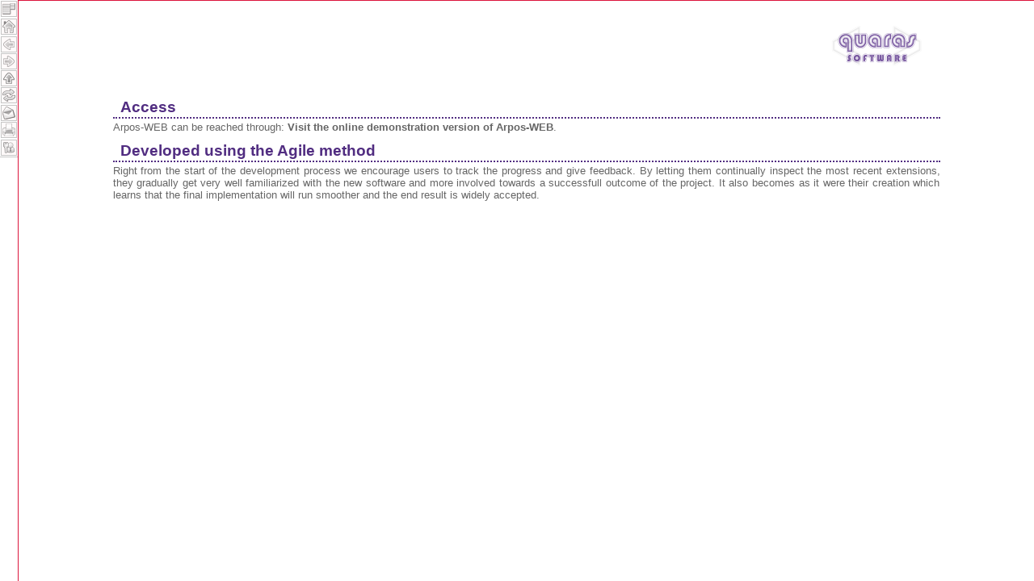

--- FILE ---
content_type: text/html; charset=UTF-8
request_url: https://ssl.quaras.nl/?ns=yes&lng=en&goto=general/products/qsc_xml/arpos-web/demo
body_size: 2745
content:
<!DOCTYPE html>
<html lang="en">
	<head>
		<title>QUARAS software bv</title>
		<meta name="viewport" content="minimum-scale=0.72, initial-scale=0.72, height=device-height, width=device-width, user-scalable=no" />
		<meta name="application-name" content="" />
		<meta name="msapplication-TileColor" content="#51FF81" />
		<meta name="msapplication-TileImage" content="/tile.png" />
		<meta name="mobile-web-app-capable" content="yes" />
		<meta name="apple-mobile-web-app-capable" content="yes" />
		<meta charset="UTF-8" />
		<meta name="author" content="Raymond Gabriël Peter-Alexander Quakkelaar" />
		<meta name="copyright" content="&copy; 2002-2025 QUARAS software bv" />
		<meta name="description" content="Development, Hosting and Support of Online (custom) Business Software: A modular ERP-suite with CRM, HRM, Document management, Time registration, Participant registration, Order processing with Logistics, Project management and Invoicing on the following (open-source) platforms: XML, CSS, Javascript, PHP, Web services, Web APIs, (My)SQL databases, Progress 4GL / RDBMS, Apache and IIS." />
		<meta name="keywords" content="XML, XHTML1, HTML5, CSS, Javascript, JScript, PHP, Web services, Web APIs, Web applications, Online Business Solutions, Web based, SaaS, ASP, Cloud computing, Hosting, MySQL, MariaDB, SQL databases, Apache, FreeBSD, Progress 4GL / RDBMS, Progress 4GL, Progress RDBMS, Open-source standards, Result management, ERP, CRM, Web, Internet, Intranet, Extranet, custom software development integration hosting implementation remote support" />
		<link rel="stylesheet" type="text/css" href="/css/base_medium.css?v=250723" />
		<link rel="stylesheet" type="text/css" href="/css/media_column_headers.css?v=250723" media="screen and (max-width: 800px)" />
		<link rel="stylesheet" type="text/css" href="/css/sid_quaras.css?v=250723" />
		<link rel="stylesheet" type="text/css" href="/css/ua_limited_system_colors.css?v=250723" />
		<link rel="stylesheet" type="text/css" href="/css/ua_gc.css?v=250723" />
		<link rel="manifest" href="/start/manifest.json">
		<link rel="shortcut icon" href="/favicon.ico" />
		<link rel="apple-touch-icon" href="/apple-touch-icon.png" />
		<script type="text/javascript" src="/js/start.js?v=250723"></script>
		<script type="text/javascript">
			/* <![CDATA[ */
			var user_agent = {code:'GC', version:''};
			/* ]]> */
		</script>
	</head>
	<body id="body_index" class="company"
			onload="qsc_start_window_load(); return true">
		<noscript>
		<div class="move-up"></div>
		<table class="company">
			<tr>
				<td class="company">
					<b>QUARAS software bv</b><br>
				</td>
			</tr>
			<tr>
				<td></td>
			</tr>
			<tr>
				<td class="company">
					de Lumeystraat 1<br>1971 DW&nbsp;&nbsp;IJMUIDEN<br>NETHERLANDS<br>
				</td>
			</tr>
			<tr>
				<td></td>
			</tr>
			<tr>
				<td class="company">
					<span class="text-label-accent">Telephone</span>+31 (0)85 876 88 27<br>
					<span class="text-label-accent">E-mail</span><a class="underline" href="mailto:info@quaras.nl">info@quaras.nl</a><br>
					<span class="text-label-accent">Web site</span><a class="underline" href="http://www.quaras.nl" target="_blank" rel="noreferrer noopener">www.quaras.nl</a><br>
				</td>
			</tr>
			<tr>
				<td></td>
			</tr>
			<tr>
				<td class="company">
					<span class="text-label-accent">Trade register</span>34.133 199<br>
					<span class="text-label-accent">VAT no.</span>NL 8091.19.018.B.01<br>
				</td>
			</tr>
		</table>
		<br>
		<br>
		<div class="h5-plain" style="margin-right: 30%">Development, Hosting and Support of</div>
		<h1 style="padding-left: 9px">Online Applications.</h1>
		<table class="text">
			<tr>
				<td class="text-column" style="padding-top: 33px">
					<div class="news-item">
						<div class="h5">We build</div>
						Business&nbsp;software targeting the mid-size market, designed for optimum access at any time, from any online device.
					</div>
				</td>
				<td class="text-column" style="padding: 33px 9px 0 9px">
					<div class="news-item">
						<div class="h5">We render</div>
						(Web)&nbsp;Services supporting applications and users, systems integration or market efforts with third parties.
					</div>
				</td>
				<td class="text-column" style="padding-top: 33px">
					<div class="news-item">
						<div class="h5">We serve</div>
						Customers that can always rely on us in solving their software issues.
					</div>
				</td>
			</tr>
			<tr>
				<td class="text-column" style="padding-top: 33px" colspan="3">
					<div class="h5-plain" style="padding-left: 9px">Applications</div>
					<table class="text">
						<tr>
							<td class="text-column" colspan="2">
								<ul class="normal" style="margin-bottom: 9px">
									<li class="normal" style="list-style-image: url('/img/skin/products_large.png')"><h2>Trace-total</h2> modular ERP-suite with CRM, HRM, Document management, Time registration, Participant registration, Order processing with logistics and Invoicing</li>
									<li class="normal" style="list-style-image: url('/img/skin/instruction_large.png')"><h2>Trace-EDU</h2> for participant registration (trainings, courses and vocational learning)</li>
								</ul>
							</td>
						</tr>
						<tr>
							<td class="text-column" style="padding-right: 9px; width: 55%">
								<ul class="normal">
									<li class="normal" style="list-style-image: url('/img/skin/clock_medium.png')"><h3>Trace-time</h3> for project based time management</li>
									<li class="normal" style="list-style-image: url('/img/skin/document_medium.png')"><h3>U4ME-WEB Reports + Forms</h3> for Kerridge Commercial Systems</li>
								</ul>
							</td>
							<td class="text-column">
								<ul class="normal" style="margin-bottom: 9px">
									<li class="normal" style="list-style-image: url('/img/skin/identity_medium.png')">Dossier processing for <h3>Ambulance&nbsp;services</h3></li>
									<li class="normal" style="list-style-image: url('/img/skin/logbook_medium.png')"><h3>Pupil&nbsp;monitoring</h3> in modular learning</li>
								</ul>
							</td>
						</tr>
					</table>
				</td>
			</tr>
			<tr>
				<td class="text-column" style="padding-top: 11px" colspan="3">
					<div class="h5-plain" style="padding-left: 9px">Know-how</div>
					<table class="text">
						<tr>
							<td class="text-column" style="padding-right: 9px; width: 25%">
								<ul class="accent">
									<li class="accent">XML</li>
									<li class="accent">HTML5</li>
									<li class="accent">CSS</li>
									<li class="accent">Javascript</li>
								</ul>
							</td>
							<td class="text-column" style="padding-right: 9px; width: 25%">
								<ul class="accent">
									<li class="accent">PHP</li>
									<li class="accent">Web&nbsp;APIs</li>
									<li class="accent">(My)SQL&nbsp;databases</li>
									<li class="accent">MariaDB&nbsp;&amp;&nbsp;ODBC</li>
								</ul>
							</td>
							<td class="text-column" style="padding-right: 9px; width: 25%">
								<ul class="accent">
									<li class="accent">Apache</li>
									<li class="accent">IIS</li>
									<li class="accent">Windows</li>
									<li class="accent">FreeBSD</li>
								</ul>
							</td>
							<td class="text-column">
								<ul class="accent">
									<li class="accent" style="list-style-position: outside; list-style-type: none">Progress&nbsp;OpenEdge:</li>
									<li class="accent">4GL&nbsp;&amp;&nbsp;RDBMS</li>
									<li class="accent">Smart-Objects</li>
									<li class="accent">Report-Builder</li>
								</ul>
							</td>
						</tr>
					</table>
				</td>
			</tr>
			<tr>
				<td class="text-column" style="padding-top: 44px" colspan="3">
					<div class="news-item-even">
						<span class="h5">More information?</span>
						Through the <a class="bold" href="/start/contents/?ns=yes&lng=en&goto=general/products/qsc_xml/arpos-web/demo">contents</a> all pages are accessible.
					</div>
				</td>
			</tr>
			<tr>
				<td class="text-column" style="padding-top: 11px" colspan="3">
					<div class="news-item">
						<span class="h5">Curious?</span>
						Feel free to contact us to determine how we can be of service to each other.
						Through an open dialogue we will undoubtedly come to leads.
					</div>
				</td>
			</tr>
			<tr>
				<td class="text-column" style="padding-top: 11px" colspan="3">
					<div class="news-item-even">
						<span class="h5">About QUARAS</span>
						Founded in April 2000 through a management buy-out of a software division.
						Disposes of knowledge, products and services that have found their way to the marketplace since 1990.
						Houses flexible skilled people that are committed and take their responsibilities seriously.
						Leads large and small projects to a successfull conclusion through clear agreements and close cooperation with all parties concerned.
					</div>
				</td>
			</tr>
		</table>
		</noscript>
	</body>
</html>

--- FILE ---
content_type: text/html; charset=UTF-8
request_url: https://ssl.quaras.nl/start/?ns=yes&lng=en&goto=general/products/qsc_xml/arpos-web/demo&zm=small&mn=wide
body_size: 3885
content:
<!DOCTYPE html PUBLIC "-//W3C//DTD XHTML 1.0 Frameset//EN" "http://www.w3.org/TR/xhtml1/DTD/xhtml1-frameset.dtd">
<html xmlns="http://www.w3.org/1999/xhtml" xml:lang="en" lang="en">
	<head>
		<title>Online demonstration &bull; general/products/qsc_xml/arpos-web/demo</title>
		<meta name="viewport" content="minimum-scale=0.72, initial-scale=0.72, height=device-height, width=device-width, user-scalable=no" />
		<meta name="application-name" content="Online Business Solutions" />
		<meta name="msapplication-TileColor" content="#51FF81" />
		<meta name="msapplication-TileImage" content="/tile.png" />
		<meta name="mobile-web-app-capable" content="yes" />
		<meta name="apple-mobile-web-app-capable" content="yes" />
		<meta charset="UTF-8" />
		<meta name="author" content="Raymond Gabriël Peter-Alexander Quakkelaar" />
		<meta name="copyright" content="&copy; 2002-2025 QUARAS software bv" />
		<meta name="description" content="Development, Hosting and Support of Online (custom) Business Software: A modular ERP-suite with CRM, HRM, Document management, Time registration, Participant registration, Order processing with Logistics, Project management and Invoicing on the following (open-source) platforms: XML, CSS, Javascript, PHP, Web services, Web APIs, (My)SQL databases, Progress 4GL / RDBMS, Apache and IIS." />
		<meta name="keywords" content="XML, XHTML1, HTML5, CSS, Javascript, JScript, PHP, Web services, Web APIs, Web applications, Online Business Solutions, Web based, SaaS, ASP, Cloud computing, Hosting, MySQL, MariaDB, SQL databases, Apache, FreeBSD, Progress 4GL / RDBMS, Progress 4GL, Progress RDBMS, Open-source standards, Result management, ERP, CRM, Web, Internet, Intranet, Extranet, custom software development integration hosting implementation remote support" />
		<link rel="stylesheet" type="text/css" href="/css/base_small.css?v=250723" />
		<link rel="stylesheet" type="text/css" href="/css/media_column_headers.css?v=250723" media="screen and (max-width: 720px)" />
		<link rel="stylesheet" type="text/css" href="/css/sid_quaras.css?v=250723" />
		<link rel="stylesheet" type="text/css" href="/css/ua_limited_system_colors.css?v=250723" />
		<link rel="stylesheet" type="text/css" href="/css/ua_gc.css?v=250723" />
		<link rel="stylesheet" type="text/css" href="/css/tmp_xmas_new_year.css?v=250723" />
		<link rel="alternate" type="text/html" href="/php/ui/viewer.php?class=company-logo&amp;body=/php/ui/portal/products_arpos-web_demo.inc&amp;goto=general/products/qsc_xml/arpos-web/demo" />
		<link rel="manifest" href="/start/manifest.json">
		<link rel="shortcut icon" href="/favicon.ico" />
		<link rel="apple-touch-icon" href="/apple-touch-icon.png" />
		<script type="text/javascript" src="/js/main.js?v=250723"></script>
		<script type="text/javascript">
			/* <![CDATA[ */
			self.name = 'qsc_xml_window_main'; // make sure it is set even when /index.php is skipped

			var user_agent = {code:'GC', version:'', is_mobile:'no', ui_menu_left:'collapsed', ui_menu_top:'collapsed', ui_menu_address:'expanded', ui_menu_frame_height_browser:'62px', top_loading:'true', top_printing:'false', elements_restyle_after_reset:'', elements_disable_after_submit:'', charset:'UTF-8', button_plus_minus_collapsed_character_codes:[9655], button_plus_minus_expanded_character_codes:[9660]}, touch_event_properties = {}, dialogs_properties = {}, timers = {};
			var free_query = {frame:null, submit:'', string:''}, mapi_defaults = {inbox:'', outbox:'', email_new_status:'', sndFullNamePersonal:'', sndJobTitle:'', sndMobile:'', sndPhone:'', sndPhoneWork:'', sndFax:'', sndEmail:'', sndRemarks:'', template:''};

			function qsc_load_frame_browser () {
				qsc_event_browse_nodes_add_listeners(frame_browser, '2');
			}

			function qsc_load_frame_viewer () {
				qsc_event_browse_nodes_add_listeners(frame_viewer, '1');

				self.setTimeout(function () { // properties should always be applied after any css transitions have finished (especially for webkit to ensure scrollHeight/Width is calculated correctly (scrollTo can NOT surpass actual scrollHeight/Width))
					if (frame_viewer && frame_location.frame_variables_location) { // check for validity of references
						qsc_frame_viewer_properties_set(frame_viewer, frame_location.frame_variables_location);
					}
				}, 382);
			}

			function qsc_scroll_frame_browser (direction) {
				var browse_nodes = false;

				if (frame_browser.location.pathname == '/php/ui/browser.php') {
					var frame_browser_resized = false;
					if (qsc_document_get_scroll_height(frame_browser.document) > qsc_frame_get_height(frame_browser) - (user_agent['is_mobile'] != 'yes' && qsc_document_is_scrollable(frame_browser.document, 'horizontal') ? 18 : 0) + 1) { // for scrollable content in frame_browser only
						frame_browser_resized = qsc_frame_auto_height_browser('maximize', user_agent['ui_menu_frame_height_browser']); // maximize frame_browser
					}

					if (!frame_browser_resized) { // only check for overscroll after frame_browser can NOT be enlarged any further
						if (direction == 'scroll-up' && qsc_document_get_scroll_top(frame_browser.document) <= 0 || direction == 'scroll-down' && qsc_document_get_scroll_top(frame_browser.document) + 1 >= qsc_document_get_scroll_height(frame_browser.document) - qsc_frame_get_height(frame_browser)) { // when scrolling up from scroll top or scrolling down from scroll height (overscroll) then browse nodes (+1 is needed for rounding discrepancies near scrollHeight/Width)
							browse_nodes = true;
						}
					}
				} else if (direction == 'scroll-up' && qsc_document_get_scroll_height(frame_viewer.document) > qsc_frame_get_height(frame_viewer) - (user_agent['is_mobile'] != 'yes' && qsc_document_is_scrollable(frame_viewer.document, 'horizontal') ? 18 : 0) + 1) { // for scrollable content in frame_viewer only
					if (qsc_document_get_scroll_top(frame_browser.document) <= 0 && qsc_frame_get_height(frame_browser) > Math.floor(qsc_frame_get_height(top) * 0.618) && frame_viewer && frame_viewer.location.pathname != '/php/ui/empty.html') { // when scrolling up from scroll top (overscroll) then shrink frame_browser by factor
						qsc_frame_auto_height_browser(Math.max(0.618, (qsc_frame_get_height(top) - qsc_document_get_scroll_height(frame_viewer.document) - (user_agent['is_mobile'] != 'yes' && qsc_document_is_scrollable(frame_viewer.document, 'horizontal') ? 18 : 0) - 1) / qsc_frame_get_height(top)), user_agent['ui_menu_frame_height_browser']);
					}
				} else if (direction == 'scroll-down' && qsc_document_get_scroll_height(frame_browser.document) > qsc_frame_get_height(frame_browser) - (user_agent['is_mobile'] != 'yes' && qsc_document_is_scrollable(frame_browser.document, 'horizontal') ? 18 : 0) + 1) { // for scrollable content in frame_browser only
					if (qsc_document_get_scroll_top(frame_browser.document) + 1 >= qsc_document_get_scroll_height(frame_browser.document) - qsc_frame_get_height(frame_browser)) { // when scrolling down from scroll height (overscroll) then maximize frame_browser (+1 is needed for rounding discrepancies near scrollHeight/Width)
						qsc_frame_auto_height_browser('maximize', user_agent['ui_menu_frame_height_browser']);
					} else if (qsc_frame_get_height(frame_browser) < Math.floor(qsc_frame_get_height(top) * 0.618)) { // when scrolling down from scroll top then enlarge frame_browser by factor
						qsc_frame_auto_height_browser(Math.max(0.618, (qsc_frame_get_height(top) - qsc_document_get_scroll_height(frame_viewer.document) - (user_agent['is_mobile'] != 'yes' && qsc_document_is_scrollable(frame_browser.document, 'horizontal') ? 18 : 0) - 1) / qsc_frame_get_height(top)), user_agent['ui_menu_frame_height_browser']);
					}
				}

				return browse_nodes;
			}

			function qsc_scroll_frame_viewer (direction) {
				if (direction == 'scroll-up' && qsc_document_get_scroll_height(frame_browser.document) > qsc_frame_get_height(frame_browser) - (user_agent['is_mobile'] != 'yes' && qsc_document_is_scrollable(frame_browser.document, 'horizontal') ? 18 : 0) + 1) { // for scrollable content in frame_browser only
					if (qsc_document_get_scroll_top(frame_viewer.document) <= 0 && qsc_frame_get_height(frame_viewer) > Math.floor(qsc_frame_get_height(top) * 0.618)) { // when scrolling up from scroll top (overscroll) then enlarge frame_browser by factor
						qsc_frame_auto_height_browser(Math.max(0.382, (qsc_frame_get_height(top) - qsc_document_get_scroll_height(frame_viewer.document) - (user_agent['is_mobile'] != 'yes' && qsc_document_is_scrollable(frame_viewer.document, 'horizontal') ? 18 : 0) - 1) / qsc_frame_get_height(top)), user_agent['ui_menu_frame_height_browser']);
					}
				} else if (direction == 'scroll-down' && qsc_document_get_scroll_height(frame_viewer.document) > qsc_frame_get_height(frame_viewer) - (user_agent['is_mobile'] != 'yes' && qsc_document_is_scrollable(frame_viewer.document, 'horizontal') ? 18 : 0) + 1) { // for scrollable content in frame_viewer only
					if (qsc_document_get_scroll_top(frame_viewer.document) + 1 >= qsc_document_get_scroll_height(frame_viewer.document) - qsc_frame_get_height(frame_viewer)) { // when scrolling down from scroll height (overscroll) then minimize frame_browser (+1 is needed for rounding discrepancies of scrollTop near scrollHeight/Width)
						qsc_frame_auto_height_browser('minimize', user_agent['ui_menu_frame_height_browser']);
					} else if (qsc_frame_get_height(frame_viewer) < Math.floor(qsc_frame_get_height(top) * 0.618)) { // when scrolling down from scroll top then shrink frame_browser by factor
						qsc_frame_auto_height_browser(Math.max(0.382, (qsc_frame_get_height(top) - qsc_document_get_scroll_height(frame_viewer.document) - (user_agent['is_mobile'] != 'yes' && qsc_document_is_scrollable(frame_viewer.document, 'horizontal') ? 18 : 0) - 1) / qsc_frame_get_height(top)), user_agent['ui_menu_frame_height_browser']);
					}
				}
			}

			function qsc_load_frameset_main () {
				if (0 == 0 && true && self.history.length <= qsc_history_length_empty()) {
					self.resizeTo(Math.min(800, Math.floor(screen.availWidth * (window.devicePixelRatio ? window.devicePixelRatio : 1))), Math.min(600, Math.floor(screen.availHeight * (window.devicePixelRatio ? window.devicePixelRatio : 1))));
				}

				if (user_agent['code'] == 'IE' && user_agent['version'] == 11) { // only needed for IE11 on Win10
					self.document.body.style['borderTop'] = '1px solid ActiveBorder';
				}

				qsc_frame_auto_height_browser('maximize', user_agent['ui_menu_frame_height_browser']);

				try {
					self.addEventListener('focus', function (event) { qsc_dialogs_focus(); });
				} catch (Exception) {
				}
			}

			function qsc_form_message (message, message_argument, frame) {
				if (frame == null) {
					frame = self;
				}

				switch (message) {
					case 'beforeunload_form_changed':
						return 'Changes are NOT SAVED!';
						break;
					case 'confirm_create_directory':
						return frame.confirm('Create new directory:\n\n%s'.replace('%s', message_argument));
						break;
					case 'confirm_delete':
						return frame.confirm('PERMANENTLY DELETE these data:\n\n%s'.replace('%s', message_argument));
						break;
					case 'confirm_delete_directory':
						return frame.confirm('PERMANENTLY DELETE directory:\n\n%s'.replace('%s', message_argument));
						break;
					case 'confirm_delete_file':
						return frame.confirm('PERMANENTLY DELETE file:\n\n%s'.replace('%s', message_argument));
						break;
					case 'confirm_delete_template':
						return frame.confirm('PERMANENTLY DELETE template:\n\n%s'.replace('%s', message_argument));
						break;
					case 'confirm_skipped_attachments':
						return frame.confirm('Continue despite SKIPPED attachment(s):\n\n%s'.replace('%s', message_argument));
						break;
					case 'confirm_skipped_template':
						return frame.confirm('Continue despite SKIPPED template:\n\n%s'.replace('%s', message_argument));
						break;
					case 'confirm_restore':
						return frame.confirm('Restore these data:\n\n%s'.replace('%s', message_argument));
						break;
					case 'confirm_save_as_new':
						return frame.confirm('Save these (changed) data as a new form?');
						break;
					case 'confirm_suspend':
						return frame.confirm('Save changes under suspended forms before leaving the page?');
						break;
					case 'confirm_trash_can':
						return frame.confirm('Move these data to the trash can:\n\n%s'.replace('%s', message_argument));
						break;
					case 'error_validate_mandatory':
						frame.alert('This field is mandatory:\n\n%s'.replace('%s', message_argument));
						return false;
						break;
					case 'error_validate_invalid':
						frame.alert('This field is invalid:\n\n%s'.replace('%s', message_argument));
						return false;
						break;
				}
			}

			function qsc_form_auto_text (text) {
				switch (text) {
					case '$date':
						var now = new Date();
						return '[' + now.getFullYear() + '-' + qsc_date_time_format_time_component('0', now.getMonth() + 1) + '-' + qsc_date_time_format_time_component('0', now.getDate()) + ']';
						break;
					case '$date_time_user':
						var now = new Date();
						return '[' + now.getFullYear() + '-' + qsc_date_time_format_time_component('0', now.getMonth() + 1) + '-' + qsc_date_time_format_time_component('0', now.getDate()) + '][' + qsc_date_time_format_time_component('0', now.getHours()) + ':' + qsc_date_time_format_time_component('0', now.getMinutes()) + ':' + qsc_date_time_format_time_component('0', now.getSeconds()) + '][_anonymous]';
						break;
					case '$time':
						var now = new Date();
						return '[' + qsc_date_time_format_time_component('0', now.getHours()) + ':' + qsc_date_time_format_time_component('0', now.getMinutes()) + ':' + qsc_date_time_format_time_component('0', now.getSeconds()) + ']';
						break;
					case '$user':
						return '[_anonymous]';
						break;
					default:
						return text;
						break;
				}
			}
			/* ]]> */
		</script>
	</head>
	<frameset id="frameset_main" cols="23px,*" border="0" framespacing="0"
			onresize="qsc_frame_auto_height_browser('minimize', user_agent['ui_menu_frame_height_browser']); self.setTimeout(function () { qsc_frame_resize_scroll_into_view_recursive(self.document.activeElement); }, 382); return true"
			onbeforeunload="return qsc_form_changed_check()"
			onpagehide="qsc_dialogs_close()"
			onload="qsc_top_loading('false'); qsc_load_frameset_main(); return true">
		<frameset id="frameset_structure" rows="*,0">
			<frame id="frame_location" name="frame_location" title="navigation - main menu" src="/php/ui/location.php" class="bordered" style="border-right: 1px solid" frameborder="0" scrolling="no" />
			<frame id="frame_session" name="frame_session" title="navigation - session parameters" src="/php/ui/session.php" class="bordered" style="border-right: 1px solid; border-top: 1px solid" frameborder="0" scrolling="no" />
		</frameset>
		<frameset id="frameset_data" rows="1px,*,0">
			<frame id="frame_browser" name="frame_browser" title="navigation - submenu" src="/php/ui/browser.php" class="bordered" style="border-bottom: 1px solid" frameborder="0" scrolling="auto" onload="qsc_load_frame_browser(); qsc_frame_auto_height_browser('maximize', user_agent['ui_menu_frame_height_browser']); return true" />
			<frame id="frame_viewer" name="frame_viewer" title="content - main document" src="/php/ui/viewer.php?class=company-logo&amp;body=/php/ui/portal/products_arpos-web_demo.inc" frameborder="0" scrolling="auto" onload="qsc_load_frame_viewer(); return true" />
			<frame id="frame_media_player" name="frame_media_player" title="streaming content - media player" src="/php/ui/media_player.php" class="bordered" style="border-top: 1px solid" frameborder="0" scrolling="no" />
		</frameset>
	</frameset>
</html>

--- FILE ---
content_type: text/html; charset=UTF-8
request_url: https://ssl.quaras.nl/php/ui/location.php
body_size: 617
content:
<!DOCTYPE html PUBLIC "-//W3C//DTD XHTML 1.0 Frameset//EN" "http://www.w3.org/TR/xhtml1/DTD/xhtml1-frameset.dtd">
<html xmlns="http://www.w3.org/1999/xhtml" xml:lang="en" lang="en">
	<head>
		<title>Location</title>
		<link rel="stylesheet" type="text/css" href="/css/base_small.css?v=250723" />
		<link rel="stylesheet" type="text/css" href="/css/media_column_headers.css?v=250723" media="screen and (max-width: 720px)" />
		<link rel="stylesheet" type="text/css" href="/css/sid_quaras.css?v=250723" />
		<link rel="stylesheet" type="text/css" href="/css/ua_limited_system_colors.css?v=250723" />
		<link rel="stylesheet" type="text/css" href="/css/ua_gc.css?v=250723" />
		<link rel="stylesheet" type="text/css" href="/css/tmp_xmas_new_year.css?v=250723" />
	</head>
	<frameset id="frameset_tabsheet_location" rows="*,0,0,0,0,0" border="0" framespacing="0"
			onload="top.qsc_load_body_tabsheets(self.frame_variables_location, self.frame_tabbar_location); return true">
		<frame id="frame_variables_location" name="frame_variables_location" src="location_variables.php" frameborder="0" noresize="noresize" scrolling="no" onload="top.qsc_frame_auto_height_toolbar_location(); return true" onresize="top.qsc_frame_auto_height_toolbar_location()" />
		<frame id="frame_tabsheets_location" name="frame_tabsheets_location" src="location_tabsheets.php" frameborder="0" noresize="noresize" scrolling="no" />
		<frame id="frame_tabbar_location" name="frame_tabbar_location" src="location_tabbar.php" frameborder="0" noresize="noresize" scrolling="no" />
		<frame id="frame_transactions_location" name="frame_transactions_location" src="/php/ui/empty.html" frameborder="0" noresize="noresize" scrolling="no" />
		<frame id="frame_free_query_location" name="frame_free_query_location" src="/php/ui/empty.html" frameborder="0" noresize="noresize" scrolling="no" />
		<frame id="frame_free_query_batch_location" name="frame_free_query_batch_location" src="/php/ui/empty.html" frameborder="0" noresize="noresize" scrolling="no" />
	</frameset>
</html>

--- FILE ---
content_type: text/html; charset=UTF-8
request_url: https://ssl.quaras.nl/php/ui/session.php
body_size: 1814
content:
<!DOCTYPE html>
<html lang="en">
	<head>
		<title>Session</title>
		<link rel="stylesheet" type="text/css" href="/css/base_small.css?v=250723" />
		<link rel="stylesheet" type="text/css" href="/css/media_column_headers.css?v=250723" media="screen and (max-width: 720px)" />
		<link rel="stylesheet" type="text/css" href="/css/sid_quaras.css?v=250723" />
		<link rel="stylesheet" type="text/css" href="/css/ua_limited_system_colors.css?v=250723" />
		<link rel="stylesheet" type="text/css" href="/css/ua_gc.css?v=250723" />
		<link rel="stylesheet" type="text/css" href="/css/tmp_xmas_new_year.css?v=250723" />
	</head>
	<body id="body_session" class="form-input"
			onload="top.qsc_load_body_session(self, 'false', 1766905660, top.qsc_date_time_local_get_timestamp_php(), '0', '0', '*'); return true">
		<form id="form_session" method="get" action="/php/ui/session.php" autocomplete="off"
			onsubmit="return false">
			<table class="form" style="table-layout: fixed">
				<colgroup>
					<col class="form-label" />
					<col />
				</colgroup>
				<tr class="form-row">
					<td class="form-label">
						<label id="input_database_label" class="input" for="input_database" title="Database">
							<img id="image_input_database_label" class="label" src="/img/skin/db_small.png" title="Database" alt="Database" />
						</label>
					</td>
					<td class="form-input-invisible">
						<select id="input_database" name="input_database" class="input-form-top-connect" title="Database"
								onchange="top.qsc_form_submit(self, form, 'database_change')">
							<option id="input_database_option_0" value="portal_db@mysql" selected="selected">_web site</option>
							<option id="input_database_option_1" value="tt_db@mysql">tt_db</option>
							<option id="input_database_option_2" value="tt_ext_db@mysql">tt_ext_db</option>
							<option id="input_database_option_3" value="tt_quaras_db@mysql">tt_quaras_db</option>
						</select>
					</td>
				</tr>
				<tr class="form-row">
					<td class="form-label">
						<label id="input_administration_label" class="input" for="input_administration" title="Administration">
							<img id="image_input_administration_label" class="label" src="/img/skin/administration_small.png" title="Administration" alt="Administration" />
						</label>
					</td>
					<td class="form-input-invisible">
						<select id="input_administration" name="input_administration" class="input-form-top" title="Administration"
								onchange="top.qsc_form_submit(self, form, 'administration_change')">
							<option id="option_input_administration_all" value="_all" selected="selected">_all</option>
						</select>
					</td>
				</tr>
				<tr class="form-row">
					<td class="form-label">
						<label id="input_language_label" class="input" for="input_language" title="Language">
							<img id="image_input_language_label" class="label" src="/img/flag/WORLD.gif" title="Language" alt="Language" />
						</label>
					</td>
					<td class="form-input-invisible">
						<select id="input_language" name="input_language" class="input-form-top" title="Language"
								onchange="top.qsc_form_submit(self, form, 'language_change')">
							<option id="input_language_option_0" value="de">Deutsch</option>
							<option id="input_language_option_1" value="de-li">Deutsch (Liechtenstein)</option>
							<option id="input_language_option_2" value="de-lu">Deutsch (Luxemburg)</option>
							<option id="input_language_option_3" value="de-at">Deutsch (Österreich)</option>
							<option id="input_language_option_4" value="de-ch">Deutsch (Schweiz)</option>
							<option id="input_language_option_5" value="en" selected="selected">English</option>
							<option id="input_language_option_6" value="en-au">English (Australia)</option>
							<option id="input_language_option_7" value="en-ca">English (Canada)</option>
							<option id="input_language_option_8" value="en-ie">English (Ireland)</option>
							<option id="input_language_option_9" value="en-nz">English (New Zealand)</option>
							<option id="input_language_option_10" value="en-za">English (South Africa)</option>
							<option id="input_language_option_11" value="en-gb">English (United Kingdom)</option>
							<option id="input_language_option_12" value="en-us">English (United States)</option>
							<option id="input_language_option_13" value="fr">Français</option>
							<option id="input_language_option_14" value="fr-be">Français (la Belgique)</option>
							<option id="input_language_option_15" value="fr-ch">Français (la Suisse)</option>
							<option id="input_language_option_16" value="fr-ca">Français (le Canada)</option>
							<option id="input_language_option_17" value="fr-lu">Français (le Luxembourg)</option>
							<option id="input_language_option_18" value="fr-mc">Français (le Monaco)</option>
							<option id="input_language_option_19" value="nl">Nederlands</option>
							<option id="input_language_option_20" value="nl-be">Nederlands (België)</option>
						</select>
					</td>
				</tr>
				<tr class="form-row">
					<td class="form-label">
						<label id="input_media_player_ui_mode_label" class="input" for="input_media_player_ui_mode" title="Media player">
							<img id="image_input_media_player_ui_mode_label" class="label" src="/img/skin/media_small.png" title="Media player" alt="Media player" />
						</label>
					</td>
					<td class="form-input-invisible">
						<select id="input_media_player_ui_mode" name="input_media_player_ui_mode" class="input-form-top" title="Media player"
								onchange="top.qsc_form_submit(self, form, 'media_player_ui_mode')">
							<option id="option_media_player_ui_mode_off" value="0" selected="selected">Off</option>
							<option id="option_media_player_ui_mode_standby" value="1">Stanby</option>
							<option id="option_media_player_ui_mode_hidden" value="2">Hidden</option>
							<option id="option_media_player_ui_mode_mini" value="3">Mini</option>
							<option id="option_media_player_ui_mode_normal" value="4">Normal</option>
							<option id="option_media_player_ui_mode_full" value="5">Full</option>
						</select>
					</td>
				</tr>
				<tr class="form-row-margin">
					<td class="form-row-margin" style="height: 2px" colspan="2"></td>
				</tr>
				<tr class="form-row">
					<td class="form-label">
						<button id="button_info" name="button_info" class="system-tray" type="button" accesskey="" title="Information"
								onclick="top.qsc_dialog_open('qsc_xml_dialog_info', '/start/info/', '1', '540', '320', '', '', ''); return false">
							<img id="image_button_info" class="details-node" src="/img/skin/information_small.png" title="Information" alt="Information" />
						</button>
					</td>
					<td class="form-input-accent">
						<input id="input_clock" name="input_clock" class="field-accent" type="text" value="" title="UTC" readonly="readonly"
								onfocus="this.select()" />
						<script type="text/javascript">
							/* <![CDATA[ */
							var clock = self.document.getElementById('input_clock');
							top.timers['running_clock'] = self.setInterval("top.qsc_date_time_local_set_clock(clock, 'en')", 1000);
							top.timers['ttl_session'] = self.setInterval("top.qsc_frame_refresh(self)", 1152000);
							/* ]]> */
						</script>
					</td>
				</tr>
			</table>
			<input id="form_submit" name="form_submit" type="hidden" value="false" />
			<input id="input_language_pkey" name="input_language_pkey" type="text" class="hidden" value="1" />
		</form>
	</body>
</html>

--- FILE ---
content_type: text/html; charset=UTF-8
request_url: https://ssl.quaras.nl/php/ui/browser.php
body_size: 2490
content:
<!DOCTYPE html>
<html lang="en">
	<head>
		<title>Browser</title>
		<link rel="stylesheet" type="text/css" href="/css/base_small.css?v=250723" />
		<link rel="stylesheet" type="text/css" href="/css/media_column_headers.css?v=250723" media="screen and (max-width: 720px)" />
		<link rel="stylesheet" type="text/css" href="/css/sid_quaras.css?v=250723" />
		<link rel="stylesheet" type="text/css" href="/css/ua_limited_system_colors.css?v=250723" />
		<link rel="stylesheet" type="text/css" href="/css/ua_gc.css?v=250723" />
		<link rel="stylesheet" type="text/css" href="/css/tmp_xmas_new_year.css?v=250723" />
		<style id="style_ui_restricted" disabled="disabled" type="text/css">
			/* <![CDATA[ */
			body.views-data {
				padding-top: 1px;
			}
			form {
				display: none;
			}
			th.details-node,th.thead {
				top: 0;
			}
			th.tfoot {
				bottom: 0;
			}
			/* ]]> */
		</style>
		<script type="text/javascript">
			/* <![CDATA[ */
			var qsc_top = top;

			qsc_top.qsc_ui_mode_switch_style(self, null); // note that collapsed implies style_ui_restricted css is enabled
			/* ]]> */
		</script>
	</head>
	<body id="body_browser" class="views-data"
			onkeydown="if (typeof qsc_top.qsc_event_browse_nodes === 'function') { qsc_top.qsc_event_browse_nodes(self, event, '2'); }"
			onbeforeunload="if (typeof qsc_top.qsc_frame_processing === 'function') { qsc_top.qsc_frame_processing(self, 'start'); }; return void (0)"
			onload="qsc_top.qsc_load_body_browser(self, 'false', '40'); qsc_top.qsc_event_browse_nodes(self, null, '2'); qsc_top.qsc_frame_processing(self, 'done'); return true">
		<fieldset id="views_processing" class="views-processing" title="">
			<fieldset id="views_processing_titlebar" class="titlebar-right" title="">
				<button id="button_stop" name="button_stop" class="titlebar" type="button" title="Stop"
						onclick="(typeof qsc_top === 'undefined' ? top : qsc_top).qsc_frame_processing(self, 'stop'); return false">
					<img id="image_button_stop" class="button-select" src="/img/skin/stop_small.png" title="Stop" alt="Stop" />
				</button>
			</fieldset>
			<div style="margin-top: 9%"><img id="image_processing" class="processing" src="/img/skin/processing.gif" title="" alt="Processing" />Processing&hellip;</div>
		</fieldset>
		<div class="tilesview">
			<div id="div_41" class="tiles-node">
				<a id="a_41" name="general/products/qsc_xml/arpos-web/references" class="view-node" href="javascript: void ('general/products/qsc_xml/arpos-web/references')" title="" onkeypress="qsc_top.qsc_frame_refresh(qsc_top.frame_viewer, '/php/ui/empty.html'); return false" onclick="qsc_top.qsc_views_node_select('general/products/qsc_xml/arpos-web/references', qsc_top.frame_location.frame_variables_location); return false"><img id="img_41" class="tiles-node" src="/img/skin/language_large.png" alt="Language" /><span id="span_41" class="text-a-node" style="font-size: larger">References</span></a>
			</div>
			<div id="div_40" class="tiles-node">
				<a id="a_40" name="general/products/qsc_xml/arpos-web/demo" class="view-node" href="javascript: void ('general/products/qsc_xml/arpos-web/demo')" title="" onkeypress="qsc_top.qsc_frame_refresh(qsc_top.frame_viewer, '/php/ui/viewer.php?class=company-logo&body=/php/ui/portal/products_arpos-web_demo.inc'); return false" onclick="qsc_top.qsc_views_node_select('general/products/qsc_xml/arpos-web/demo', qsc_top.frame_location.frame_variables_location); return false"><img id="img_40" class="tiles-node" src="/img/skin/asp_large.png" alt="ASP" /><span id="span_40" class="text-a-node" style="font-size: larger">Online demonstration</span></a>
			</div>
		</div>
		<input id="content_generated" name="content_generated" type="hidden" disabled="disabled" value="true" />
		<form id="form_browser" method="get" action="/php/ui/browser.php" autocomplete="off"
				onsubmit="return false">
			<fieldset id="views_properties" class="views-properties-bar-top" title="">
				<table class="form">
					<tr class="form-row-properties">
						<td class="form-button-select-properties">
							<button id="button_batch_first" name="button_batch_first" class="select-properties" type="button" disabled="disabled" title="Go to first"
									onclick="qsc_top.qsc_form_submit(self, form, 'batch_first'); return false">
								<img id="image_button_batch_first" class="button-select-disabled" src="/img/skin/goto_first_small.png" title="Go to first" alt="Go to first" />
							</button>
						</td>
						<td class="form-button-select-properties">
							<button id="button_batch_previous" name="button_batch_previous" class="select-properties" type="button" disabled="disabled" title="Go to previous"
									onclick="qsc_top.qsc_form_submit(self, form, 'batch_previous'); return false">
								<img id="image_button_batch_previous" class="button-select-disabled" src="/img/skin/goto_previous_small.png" title="Go to previous" alt="Go to previous" />
							</button>
						</td>
						<td class="form-input" style="padding: 0 1px 0 1px; min-width: 4ex; width: 20ex">
							<div class="views-properties-bar">[1&hellip;2] <a class="underline" href="javascript: void ('calc_rows')" onclick="qsc_top.qsc_form_submit(self, this.form, 'calc_rows'); return false" title="Refresh">2</a></div>
						</td>
						<td class="form-button-select-properties">
							<button id="button_batch_next" name="button_batch_next" class="select-properties" type="button" disabled="disabled" title="Go to next"
									onclick="qsc_top.qsc_form_submit(self, form, 'batch_next'); return false">
								<img id="image_button_batch_next" class="button-select-disabled" src="/img/skin/goto_next_small.png" title="Go to next" alt="Go to next" />
							</button>
						</td>
						<td class="form-button-select-properties">
							<button id="button_batch_last" name="button_batch_last" class="select-properties" type="button" disabled="disabled" title="Go to last"
									onclick="qsc_top.qsc_form_submit(self, form, 'batch_last'); return false">
								<img id="image_button_batch_last" class="button-select-disabled" src="/img/skin/goto_last_small.png" title="Go to last" alt="Go to last" />
							</button>
						</td>
						<td class="form-col-margin" style="width: 2px"></td>
						<td class="form-label-properties" data-hide-in-small-width="yes">
							<label id="input_view_as_label" class="input" for="input_view_as" title="View">
								<img id="image_input_view_as_label" class="label" src="/img/skin/views_small.png" title="View" alt="View" />
							</label>
						</td>
						<td class="form-input-invisible" style="min-width: 4ex; width: 16ex">
							<select id="input_view_as" name="input_view_as" class="views-properties-bar" title="View"
									onchange="qsc_top.qsc_form_submit(self, form, 'view_as')">
								<option id="option_view_as_banners" value="6">Banner</option>
								<option id="option_view_as_details" value="2">Detail</option>
								<option id="option_view_as_icons" value="3">Icon</option>
								<option id="option_view_as_list" value="4">List</option>
								<option id="option_view_as_tiles" value="5" selected="selected">Tile</option>
							</select>
						</td>
						<td class="form-col-margin" style="width: 2px"></td>
						<td class="form-label-properties" data-hide-in-small-width="yes">
							<label id="input_order_by_label" class="input" for="input_order_by" title="Sorting">
								<img id="image_input_order_by_label" class="label" src="/img/skin/sorts_small.png" title="Sorting" alt="Sorting" />
							</label>
						</td>
						<td class="form-input-invisible" style="min-width: 4ex; width: 18ex">
							<select id="input_order_by" name="input_order_by" class="views-properties-bar" title="Sorting"
									onchange="qsc_top.qsc_form_submit(self, form, 'order_by')">
								<option id="option_order_by_name_asc" value="1a">Name &uarr;</option>
								<option id="option_order_by_name_desc" value="1d">Name &darr;</option>
								<option id="option_order_by_description_asc" value="2a">Description &uarr;</option>
								<option id="option_order_by_description_desc" value="2d">Description &darr;</option>
								<option id="option_order_by_date_asc" value="3a">Creation date &uarr;</option>
								<option id="option_order_by_date_desc" value="3d">Creation date &darr;</option>
								<option id="option_order_by_type_asc" value="4a" selected="selected">Type &uarr;</option>
								<option id="option_order_by_type_desc" value="4d">Type &darr;</option>
								<option id="option_order_by_hkey_asc" value="6a">HKEY &uarr;</option>
								<option id="option_order_by_hkey_desc" value="6d">HKEY &darr;</option>
								<option id="option_order_by_pkey_asc" value="5a">PKEY &uarr;</option>
								<option id="option_order_by_pkey_desc" value="5d">PKEY &darr;</option>
							</select>
						</td>
						<td class="form-col-margin"></td>
						<td class="form-button-select-properties">
							<button id="button_input_filter_clear" name="button_input_filter_clear" class="select-properties" type="button" title="Clear search"
									onclick="qsc_top.qsc_form_clear_input(self, self.document.getElementById('input_filter')); qsc_top.qsc_form_submit(self, form, 'filter'); return false">
								<img id="image_button_input_filter_clear" class="button-select" src="/img/skin/edit_small.png" title="Clear search" alt="Clear search" />
							</button>
						</td>
						<td class="form-input" style="min-width: 8ex">
							<input id="input_filter" name="input_filter" class="field-properties-bar" style="color: DarkGoldenrod; font-weight: bold" type="text" inputmode="search" maxlength="2048" value="" title="Search"
									onfocus="this.select()"
									onkeydown="qsc_top.qsc_event_handle(self, event, this)"
									onkeyup="qsc_top.qsc_event_handle(self, event, this)" />
						</td>
						<td class="form-button-select-properties">
							<button id="button_input_filter" name="button_input_filter" class="select-properties" type="button" title="Search"
									onclick="qsc_top.qsc_form_submit(self, form, 'filter'); return false">
								<img id="image_button_input_filter" class="button-select" src="/img/skin/search_small.png" title="Search" alt="Search" />
							</button>
						</td>
						<td class="form-col-margin"></td>
						<td class="form-button-select-properties">
							<button id="button_undo" name="button_undo" class="select-properties" type="button" title="Reset settings"
									onclick="qsc_top.qsc_form_submit(self, form, 'undo'); return false">
								<img id="image_button_undo" class="button-select" src="/img/skin/undo_small.png" title="Reset settings" alt="Reset settings" />
							</button>
						</td>
					</tr>
				</table>
			</fieldset>
			<input id="form_submit" name="form_submit" type="hidden" value="false" />
			<input id="input_focus_index" name="input_focus_index" type="hidden" value="" />
		</form>
		<input id="input_limit_pkeys" name="input_limit_pkeys" type="hidden" value="41,40" />
	</body>
</html>

--- FILE ---
content_type: text/html; charset=UTF-8
request_url: https://ssl.quaras.nl/php/ui/viewer.php?class=company-logo&body=/php/ui/portal/products_arpos-web_demo.inc
body_size: 865
content:
<!DOCTYPE html>
<html lang="en">
	<head>
		<title>Online demonstration &bull; general/products/qsc_xml/arpos-web/demo</title>
		<meta charset="UTF-8" />
		<meta name="author" content="Raymond Gabriël Peter-Alexander Quakkelaar" />
		<meta name="copyright" content="&copy; 2002-2025 QUARAS software bv" />
		<link rel="stylesheet" type="text/css" href="/css/base_small.css?v=250723" />
		<link rel="stylesheet" type="text/css" href="/css/media_column_headers.css?v=250723" media="screen and (max-width: 720px)" />
		<link rel="stylesheet" type="text/css" href="/css/sid_quaras.css?v=250723" />
		<link rel="stylesheet" type="text/css" href="/css/ua_limited_system_colors.css?v=250723" />
		<link rel="stylesheet" type="text/css" href="/css/ua_gc.css?v=250723" />
		<link rel="stylesheet" type="text/css" href="/css/tmp_xmas_new_year.css?v=250723" />
	</head>
	<body id="body_viewer" class="company-logo"
			onload="return true">
		<p class="large">
			<span class="h5">Access</span>
			Arpos-WEB can be reached through:
			<a class="bold" href="javascript: void top.qsc_url_open(self, 'arpos.quaras.nl', '_blank_trusted')">Visit the online demonstration version of Arpos-WEB</a>.
		</p>
		<p class="large">
			<span class="h5">Developed using the Agile method</span>
			Right from the start of the development process we encourage users to track the progress and give feedback.
			By letting them continually inspect the most recent extensions, they gradually get very well familiarized with the new software and more involved towards a successfull outcome of the project.
			It also becomes as it were their creation which learns that the final implementation will run smoother and the end result is widely accepted.
		</p>
	</body>
</html>

--- FILE ---
content_type: text/html; charset=UTF-8
request_url: https://ssl.quaras.nl/php/ui/location_variables.php
body_size: 1634
content:
<!DOCTYPE html>
<html lang="en">
	<head>
		<title>Location_variables</title>
		<link rel="stylesheet" type="text/css" href="/css/base_small.css?v=250723" />
		<link rel="stylesheet" type="text/css" href="/css/media_column_headers.css?v=250723" media="screen and (max-width: 720px)" />
		<link rel="stylesheet" type="text/css" href="/css/sid_quaras.css?v=250723" />
		<link rel="stylesheet" type="text/css" href="/css/ua_limited_system_colors.css?v=250723" />
		<link rel="stylesheet" type="text/css" href="/css/ua_gc.css?v=250723" />
		<link rel="stylesheet" type="text/css" href="/css/tmp_xmas_new_year.css?v=250723" />
	</head>
	<body id="body_location_variables" class="toolbar-location"
			onload="top.qsc_load_body_location_variables(self, 'connect', '0', 'Online demonstration &bull; general/products/qsc_xml/arpos-web/demo', '40', '40', '39', '39', '', '', '/php/ui/browser.php', ''); return true">
		<table class="form">
			<tr class="form-row">
				<td class="form-input-invisible">
					<button id="button_menu" name="button_menu" class="toolbar" type="button" title="Menu"
							onclick="top.timers['onclick_prevent'] = false; top.timers['onclick'] = self.setTimeout(function () { if (top.timers['onclick_prevent'] == false) { top.qsc_ui_mode_switch_menu_left('195px,*', '23px,*', '23px,*,25px,0,0,0', '*,0,0,0,0,0'); }; }, 382); return false"
							ondblclick="top.timers['onclick_prevent'] = true; top.qsc_ui_mode_switch_menu_top(); return false">
						<img id="image_button_menu" class="button-select" src="/img/skin/menu_small.png" title="Menu" alt="Menu" />
					</button>
					<button id="button_home" name="button_home" class="toolbar" type="button"  accesskey="h" title="Home (Alt-h)"
							onclick="top.qsc_form_submit(self, null, 'node_active_home'); return false">
						<img id="image_button_home" class="button-select" src="/img/skin/home_small.png" title="Home (Alt-h)" alt="Home" />
					</button>
					<button id="button_back" name="button_back" class="toolbar" style="margin-bottom: 0; margin-right: 0" type="button" disabled="disabled" accesskey="b" title="Back (Alt-b)"
							onclick="top.qsc_form_submit(self, null, 'history_back'); return false">
						<img id="image_button_back" class="button-select-disabled" src="/img/skin/back_small.png" title="Back (Alt-b)" alt="Back" />
					</button>
					<button id="button_forward" name="button_forward" class="toolbar" style="margin-bottom: 0; margin-right: 0" type="button" disabled="disabled" accesskey="f" title="Forward (Alt-f)"
							onclick="top.qsc_form_submit(self, null, 'history_forward'); return false">
						<img id="image_button_forward" class="button-select-disabled" src="/img/skin/forward_small.png" title="Forward (Alt-f)" alt="Forward" />
					</button>
					<button id="button_up" name="button_up" class="toolbar" type="button" style="margin-bottom: 0; margin-right: 0"  accesskey="u" title="Up (Alt-u)"
							onclick="top.qsc_form_submit(self, null, 'node_active_up'); return false">
						<img id="image_button_up" class="button-select" src="/img/skin/up_small.png" title="Up (Alt-u)" alt="Up" />
					</button>
					<button id="button_refresh" name="button_refresh" class="toolbar" type="button"  accesskey="e" title="Refresh (Alt-e)"
							onclick="top.qsc_frame_refresh_all(); return false">
						<img id="image_button_refresh" class="button-select" src="/img/skin/refresh_small.png" title="Refresh (Alt-e)" alt="Refresh" />
					</button>
					<button id="button_email" name="button_email" class="toolbar" style="margin-bottom: 0; margin-right: 0" type="button" accesskey="m" title="E-mail (Alt-m)"
							onclick="top.qsc_email_new(self, ',', '', null, null, 'no', 'yes'); return false">
						<img id="image_button_email" class="button-select" src="/img/skin/mail_small.png" title="E-mail (Alt-m)" alt="E-mail" />
					</button>
					<input id="msgSubject" name="msgSubject" type="hidden" value="Web site comment (ref. _anonymous@quaras.nl:portal_db._all.general/products/qsc_xml/arpos-web/demo)" />
					<input id="msgBody" name="msgBody" type="hidden" value="I have a question/suggestion/problem..." />
					<input id="msgTo" name="msgTo" type="hidden" value="info@quaras.nl" />
					<button id="button_print" name="button_print" class="toolbar" type="button" accesskey="p" title="Print (Alt-p)"
							onclick="top.qsc_frame_print(top.frame_viewer); return false">
						<img id="image_button_print" class="button-select" src="/img/skin/print_small.png" title="Print (Alt-p)" alt="Print" />
					</button>
					<button id="button_connect" name="button_connect" class="toolbar" type="button"  accesskey="l" title="Log on (Alt-l)"
							onclick="top.qsc_dialog_open('qsc_xml_dialog_connect', '/start/connect/', '1', '480', '200', '', '', ''); return false">
						<img id="image_button_connect" class="button-select" src="/img/skin/user_small.png" title="Log on (Alt-l)" alt="Log on" />
					</button>
				</td>
			</tr>
		</table>
		<input id="input_tabsheet_status" name="input_tabsheet_status" type="hidden" value="1" />
		<input id="input_node_active_href_self" name="input_node_active_href_self" type="hidden" value="/php/ui/browser.php" />
		<input id="input_previous_node_active" name="input_previous_node_active" type="hidden" value="40" />
		<input id="input_node_active" name="input_node_active" type="hidden" value="40" />
		<input id="input_node_active_target" name="input_node_active_target" type="hidden" value="" />
		<input id="input_previous_node_active_folder" name="input_previous_node_active_folder" type="hidden" value="39" />
		<input id="input_node_active_folder_target" name="input_node_active_folder_target" type="hidden" value="" />
		<input id="input_node_active_title" name="input_node_active_hkey" type="hidden" value="Online demonstration &bull; general/products/qsc_xml/arpos-web/demo" />
		<form id="form_location_variables" method="get" action="/php/ui/location_variables.php" autocomplete="off"
				onsubmit="return false">
			<input id="form_submit" name="form_submit" type="hidden" value="connect" />
			<input id="input_tabsheet_tab_in_front" name="input_tabsheet_tab_in_front" type="hidden" value="0" />
			<input id="input_node_active_hkey" name="input_node_active_hkey" type="hidden" value="general/products/qsc_xml/arpos-web/demo" />
			<input id="input_node_active_folder" name="input_node_active_folder" type="hidden" value="39" />
			<input id="input_node_active_folder_parent" name="input_node_active_folder_parent" type="hidden" value="8" />
			<input id="input_frame_viewer_height" name="input_frame_viewer_height" type="hidden" value="0" />
			<input id="input_frame_viewer_scroll_top" name="input_frame_viewer_scroll_top" type="hidden" value="0" />
			<input id="input_frame_viewer_scroll_left" name="input_frame_viewer_scroll_left" type="hidden" value="0" />
		</form>
	</body>
</html>

--- FILE ---
content_type: text/html; charset=UTF-8
request_url: https://ssl.quaras.nl/php/ui/location_tabsheets.php
body_size: 545
content:
<!DOCTYPE html PUBLIC "-//W3C//DTD XHTML 1.0 Frameset//EN" "http://www.w3.org/TR/xhtml1/DTD/xhtml1-frameset.dtd">
<html xmlns="http://www.w3.org/1999/xhtml" xml:lang="en" lang="en">
	<head>
		<title>Location_tabsheets</title>
		<link rel="stylesheet" type="text/css" href="/css/base_small.css?v=250723" />
		<link rel="stylesheet" type="text/css" href="/css/media_column_headers.css?v=250723" media="screen and (max-width: 720px)" />
		<link rel="stylesheet" type="text/css" href="/css/sid_quaras.css?v=250723" />
		<link rel="stylesheet" type="text/css" href="/css/ua_limited_system_colors.css?v=250723" />
		<link rel="stylesheet" type="text/css" href="/css/ua_gc.css?v=250723" />
		<link rel="stylesheet" type="text/css" href="/css/tmp_xmas_new_year.css?v=250723" />
	</head>
	<frameset id="frameset_tabsheets_location" cols="100%,0,0,0,0" border="0" framespacing="0"
			onload="return true">
		<frame id="frame_tabsheet_location_general" name="frame_tabsheet_location_general" src="location_tabsheet_general.php" frameborder="0" noresize="noresize" scrolling="auto" />
		<frame id="frame_tabsheet_location_archive" name="frame_tabsheet_location_archive" src="location_tabsheet_archive.php" frameborder="0" noresize="noresize" scrolling="auto" />
		<frame id="frame_tabsheet_location_history" name="frame_tabsheet_location_history" src="location_tabsheet_history.php" frameborder="0" noresize="noresize" scrolling="auto" />
		<frame id="frame_tabsheet_location_transactions" name="frame_tabsheet_location_transactions" src="location_tabsheet_transactions.php" frameborder="0" noresize="noresize" scrolling="auto" />
		<frame id="frame_tabsheet_location_links" name="frame_tabsheet_location_links" src="location_tabsheet_links.php" frameborder="0" noresize="noresize" scrolling="auto" />
	</frameset>
</html>

--- FILE ---
content_type: text/html; charset=UTF-8
request_url: https://ssl.quaras.nl/php/ui/location_tabbar.php
body_size: 829
content:
<!DOCTYPE html>
<html lang="en">
	<head>
		<title>Location_tabbar</title>
		<link rel="stylesheet" type="text/css" href="/css/base_small.css?v=250723" />
		<link rel="stylesheet" type="text/css" href="/css/media_column_headers.css?v=250723" media="screen and (max-width: 720px)" />
		<link rel="stylesheet" type="text/css" href="/css/sid_quaras.css?v=250723" />
		<link rel="stylesheet" type="text/css" href="/css/ua_limited_system_colors.css?v=250723" />
		<link rel="stylesheet" type="text/css" href="/css/ua_gc.css?v=250723" />
		<link rel="stylesheet" type="text/css" href="/css/tmp_xmas_new_year.css?v=250723" />
	</head>
	<body id="body_location_tabbar" class="tabbar-bottom"
			onload="return true">
		<form id="form_tabbar_location" method="get" action="/php/ui/location_tabbar.php" autocomplete="off"
				onsubmit="return false">
			<table class="tabbar">
				<tr>
					<td class="tabbar-tab-col-margin-bottom"></td>
					<td class="tabbar-tab">
						<button id="button_location_general" name="button_location_general" class="tab-bottom-back" type="button" onfocus="this.blur()" accesskey="1" title="General (Alt-1)"
								onclick="top.qsc_tabsheets_tab_to_front(parent.frame_variables_location, true, this); return false">
							<img id="image_button_location_general" class="button-tabbar-back" src="/img/skin/folder_small.png" title="General (Alt-1)" alt="General" />
						</button>
					</td>
					<td class="tabbar-tab">
						<button id="button_location_archive" name="button_location_archive" class="tab-bottom-back" type="button" onfocus="this.blur()" accesskey="2" title="Archive (Alt-2)"
								onclick="top.qsc_tabsheets_tab_to_front(parent.frame_variables_location, true, this); return false">
							<img id="image_button_location_archive" class="button-tabbar-back" src="/img/skin/form_suspend_small.png" title="Archive (Alt-2)" alt="Archive" />
						</button>
					</td>
					<td class="tabbar-tab">
						<button id="button_location_history" name="button_location_history" class="tab-bottom-back" type="button" onfocus="this.blur()" accesskey="3" title="History (Alt-3)"
								onclick="top.qsc_tabsheets_tab_to_front(parent.frame_variables_location, true, this); return false">
							<img id="image_button_location_history" class="button-tabbar-back" src="/img/skin/history_small.png" title="History (Alt-3)" alt="History" />
						</button>
					</td>
					<td class="tabbar-tab">
						<button id="button_location_transactions" name="button_location_transactions" class="tab-bottom-back" type="button" onfocus="this.blur()" accesskey="4" title="Transactions (Alt-4)"
								onclick="top.qsc_tabsheets_tab_to_front(parent.frame_variables_location, true, this); return false">
							<img id="image_button_location_transactions" class="button-tabbar-back" src="/img/skin/revert_small.png" title="Transactions (Alt-4)" alt="Transactions" />
						</button>
					</td>
					<td class="tabbar-tab">
						<button id="button_location_links" name="button_location_links" class="tab-bottom-back" type="button" onfocus="this.blur()" accesskey="5" title="Links (Alt-5)"
								onclick="top.qsc_tabsheets_tab_to_front(parent.frame_variables_location, true, this); return false">
							<img id="image_button_location_links" class="button-tabbar-back" src="/img/skin/network_small.png" title="Links (Alt-5)" alt="Links" />
						</button>
					</td>
					<td class="tabbar-tab-col-margin-bottom"></td>
				</tr>
			</table>
			<input id="form_submit" name="form_submit" type="hidden" value="false" />
		</form>
	</body>
</html>

--- FILE ---
content_type: text/html
request_url: https://ssl.quaras.nl/php/ui/empty.html
body_size: 63
content:
<!DOCTYPE html>
<html><body onload="return true"></body></html>

--- FILE ---
content_type: text/html
request_url: https://ssl.quaras.nl/php/ui/empty.html
body_size: 63
content:
<!DOCTYPE html>
<html><body onload="return true"></body></html>

--- FILE ---
content_type: text/html
request_url: https://ssl.quaras.nl/php/ui/empty.html
body_size: 63
content:
<!DOCTYPE html>
<html><body onload="return true"></body></html>

--- FILE ---
content_type: text/html; charset=UTF-8
request_url: https://ssl.quaras.nl/php/ui/location_tabsheet_general.php
body_size: 5607
content:
<!DOCTYPE html>
<html lang="en">
	<head>
		<title>Location_tabsheet_general</title>
		<link rel="stylesheet" type="text/css" href="/css/base_small.css?v=250723" />
		<link rel="stylesheet" type="text/css" href="/css/media_column_headers.css?v=250723" media="screen and (max-width: 720px)" />
		<link rel="stylesheet" type="text/css" href="/css/sid_quaras.css?v=250723" />
		<link rel="stylesheet" type="text/css" href="/css/ua_limited_system_colors.css?v=250723" />
		<link rel="stylesheet" type="text/css" href="/css/ua_gc.css?v=250723" />
		<link rel="stylesheet" type="text/css" href="/css/tmp_xmas_new_year.css?v=250723" />
		<style id="style_ui_restricted" disabled="disabled" type="text/css">
			/* <![CDATA[ */
			div.hidden {
				display: block !important;
			}
			/* ]]> */
		</style>
		<script type="text/javascript">
			/* <![CDATA[ */
			var qsc_top = top;

			qsc_top.qsc_ui_mode_switch_style(self, 'expanded'); // note that expanded implies style_ui_restricted css is disabled
			/* ]]> */
		</script>
	</head>
	<body id="body_location_tabsheet_general" class="views-structure"
			onload="qsc_top.qsc_load_body_tabsheet(self, null, '39', true); return true">
		<div class="treeview">
			<div id="div_1" class="tree-node-accent" style="text-align: center; width: 100%">
				<a id="a_1" name="general" class="view-node" style="display: inline-block" href="javascript: void ('general')" title="Development, Hosting and Support of Online Business Software" onkeypress="qsc_top.qsc_frame_refresh(qsc_top.frame_viewer, '/php/ui/viewer_intro.php?body=/php/ui/portal/intro.inc&meta=/php/ui/portal/home_meta.inc'); return false" onclick="qsc_top.qsc_views_node_select('general', qsc_top.frame_location.frame_variables_location); return false"><span id="span_1" class="text-a-node-large">Menu general</span></a>
			</div>
			<div id="div_3" class="tree-node">
				<button id="button_3" class="tree-node-plus-minus" style="visibility: visible" type="button" onclick="qsc_top.qsc_views_node_switch_status(self, this, 'tree'); return false"><span id="span_button_3" class="text-button-tree-node">&#9655;</span></button>
				<a id="a_3" name="general/news" class="view-node" style="display: inline-block; font-weight: bold" href="javascript: void ('general/news')" title="" onkeypress="qsc_top.qsc_frame_refresh(qsc_top.frame_viewer, '/php/ui/portal/viewer_news.php?qsc_frm=ro&action=open&pkey=_latest&view_point=portal'); return false" onclick="qsc_top.qsc_views_node_select('general/news', qsc_top.frame_location.frame_variables_location); return false"><img id="img_3" class="tree-node" src="/img/skin/news_small.png" alt="News" /><span id="span_3" class="text-a-node">News</span></a>
			</div>
			<div id="div_sub_3" class="tree-subnodes" style="display: none">
				<div id="div_4" class="tree-node-accent">
					<button id="button_4" class="tree-node-plus-minus" style="visibility: hidden" type="button" onclick="qsc_top.qsc_views_node_switch_status(self, this, 'tree'); return false"><span id="span_button_4" class="text-button-tree-node"></span></button>
					<a id="a_4" name="general/news/last_week" class="view-node" style="display: inline-block" href="javascript: void ('general/news/last_week')" title="" onkeypress="qsc_top.qsc_frame_refresh(qsc_top.frame_viewer, '/php/ui/empty.html'); return false" onclick="qsc_top.qsc_views_node_select('general/news/last_week', qsc_top.frame_location.frame_variables_location); return false"><img id="img_4" class="tree-node" src="/img/skin/date_small.png" alt="Calendar" /><span id="span_4" class="text-a-node">Last week</span></a>
				</div>
				<div id="div_5" class="tree-node-accent">
					<button id="button_5" class="tree-node-plus-minus" style="visibility: hidden" type="button" onclick="qsc_top.qsc_views_node_switch_status(self, this, 'tree'); return false"><span id="span_button_5" class="text-button-tree-node"></span></button>
					<a id="a_5" name="general/news/last_month" class="view-node" style="display: inline-block" href="javascript: void ('general/news/last_month')" title="" onkeypress="qsc_top.qsc_frame_refresh(qsc_top.frame_viewer, '/php/ui/empty.html'); return false" onclick="qsc_top.qsc_views_node_select('general/news/last_month', qsc_top.frame_location.frame_variables_location); return false"><img id="img_5" class="tree-node" src="/img/skin/date_small.png" alt="Calendar" /><span id="span_5" class="text-a-node">Last month</span></a>
				</div>
				<div id="div_6" class="tree-node-accent">
					<button id="button_6" class="tree-node-plus-minus" style="visibility: hidden" type="button" onclick="qsc_top.qsc_views_node_switch_status(self, this, 'tree'); return false"><span id="span_button_6" class="text-button-tree-node"></span></button>
					<a id="a_6" name="general/news/all" class="view-node" style="display: inline-block" href="javascript: void ('general/news/all')" title="" onkeypress="qsc_top.qsc_frame_refresh(qsc_top.frame_viewer, '/php/ui/empty.html'); return false" onclick="qsc_top.qsc_views_node_select('general/news/all', qsc_top.frame_location.frame_variables_location); return false"><img id="img_6" class="tree-node" src="/img/skin/folder_small.png" alt="Folder" /><span id="span_6" class="text-a-node">All</span></a>
				</div>
			</div>
			<div id="div_7" class="tree-node">
				<button id="button_7" class="tree-node-plus-minus" style="visibility: visible" type="button" onclick="qsc_top.qsc_views_node_switch_status(self, this, 'tree'); return false"><span id="span_button_7" class="text-button-tree-node">&#9655;</span></button>
				<a id="a_7" name="general/products" class="view-node" style="display: inline-block; font-weight: bold" href="javascript: void ('general/products')" title="Information on our products" onkeypress="qsc_top.qsc_frame_refresh(qsc_top.frame_viewer, '/php/ui/viewer.php?class=company-logo&body=/php/ui/portal/products.inc'); return false" onclick="qsc_top.qsc_views_node_select('general/products', qsc_top.frame_location.frame_variables_location); return false"><img id="img_7" class="tree-node" src="/img/skin/products_small.png" alt="Products" /><span id="span_7" class="text-a-node">Products</span></a>
			</div>
			<div id="div_sub_7" class="tree-subnodes" style="display: none">
				<div id="div_8" class="tree-node-accent">
					<button id="button_8" class="tree-node-plus-minus" style="visibility: visible" type="button" onclick="qsc_top.qsc_views_node_switch_status(self, this, 'tree'); return false"><span id="span_button_8" class="text-button-tree-node">&#9655;</span></button>
					<a id="a_8" name="general/products/qsc_xml" class="view-node" style="display: inline-block" href="javascript: void ('general/products/qsc_xml')" title="Internet browser/server technology" onkeypress="qsc_top.qsc_frame_refresh(qsc_top.frame_viewer, '/php/ui/viewer.php?class=company-logo&body=/php/ui/portal/products_xml.inc'); return false" onclick="qsc_top.qsc_views_node_select('general/products/qsc_xml', qsc_top.frame_location.frame_variables_location); return false"><img id="img_8" class="tree-node" src="/img/logo/w3c.png" alt="W3C" /><span id="span_8" class="text-a-node">WEB applications</span></a>
				</div>
				<div id="div_sub_8" class="tree-subnodes" style="display: none">
					<div id="div_9" class="tree-node-accent">
						<button id="button_9" class="tree-node-plus-minus" style="visibility: visible" type="button" onclick="qsc_top.qsc_views_node_switch_status(self, this, 'tree'); return false"><span id="span_button_9" class="text-button-tree-node">&#9655;</span></button>
						<a id="a_9" name="general/products/qsc_xml/trace-total" class="view-node" style="display: inline-block" href="javascript: void ('general/products/qsc_xml/trace-total')" title="Modular ERP-suite with CRM, HRM, Document management, Timesheets, Participant registration, Order processing + Logistics, Project management and Invoicing for SMEs" onkeypress="qsc_top.qsc_frame_refresh(qsc_top.frame_viewer, '/php/ui/viewer.php?class=company-logo&body=/php/ui/portal/products_trace-total.inc'); return false" onclick="qsc_top.qsc_views_node_select('general/products/qsc_xml/trace-total', qsc_top.frame_location.frame_variables_location); return false"><img id="img_9" class="tree-node" src="/img/logo/favicon.ico" alt="Favicon" /><span id="span_9" class="text-a-node">Trace-total software</span></a>
					</div>
					<div id="div_sub_9" class="tree-subnodes" style="display: none">
						<div id="div_11" class="tree-node-accent">
							<button id="button_11" class="tree-node-plus-minus" style="visibility: hidden" type="button" onclick="qsc_top.qsc_views_node_switch_status(self, this, 'tree'); return false"><span id="span_button_11" class="text-button-tree-node"></span></button>
							<a id="a_11" name="general/products/qsc_xml/trace-total/references" class="view-node" style="display: inline-block" href="javascript: void ('general/products/qsc_xml/trace-total/references')" title="" onkeypress="qsc_top.qsc_frame_refresh(qsc_top.frame_viewer, '/php/ui/empty.html'); return false" onclick="qsc_top.qsc_views_node_select('general/products/qsc_xml/trace-total/references', qsc_top.frame_location.frame_variables_location); return false"><img id="img_11" class="tree-node" src="/img/skin/language_small.png" alt="Language" /><span id="span_11" class="text-a-node">References</span></a>
						</div>
					</div>
					<div id="div_14" class="tree-node-accent">
						<button id="button_14" class="tree-node-plus-minus" style="visibility: visible" type="button" onclick="qsc_top.qsc_views_node_switch_status(self, this, 'tree'); return false"><span id="span_button_14" class="text-button-tree-node">&#9655;</span></button>
						<a id="a_14" name="general/products/qsc_xml/trace-time" class="view-node" style="display: inline-block" href="javascript: void ('general/products/qsc_xml/trace-time')" title="Project-based timesheets" onkeypress="qsc_top.qsc_frame_refresh(qsc_top.frame_viewer, '/php/ui/viewer.php?class=company-logo&body=/php/ui/portal/products_trace-time.inc'); return false" onclick="qsc_top.qsc_views_node_select('general/products/qsc_xml/trace-time', qsc_top.frame_location.frame_variables_location); return false"><img id="img_14" class="tree-node" src="/img/logo/favicon.ico" alt="Favicon" /><span id="span_14" class="text-a-node">Trace-time software</span></a>
					</div>
					<div id="div_sub_14" class="tree-subnodes" style="display: none">
						<div id="div_16" class="tree-node-accent">
							<button id="button_16" class="tree-node-plus-minus" style="visibility: hidden" type="button" onclick="qsc_top.qsc_views_node_switch_status(self, this, 'tree'); return false"><span id="span_button_16" class="text-button-tree-node"></span></button>
							<a id="a_16" name="general/products/qsc_xml/trace-time/references" class="view-node" style="display: inline-block" href="javascript: void ('general/products/qsc_xml/trace-time/references')" title="" onkeypress="qsc_top.qsc_frame_refresh(qsc_top.frame_viewer, '/php/ui/empty.html'); return false" onclick="qsc_top.qsc_views_node_select('general/products/qsc_xml/trace-time/references', qsc_top.frame_location.frame_variables_location); return false"><img id="img_16" class="tree-node" src="/img/skin/language_small.png" alt="Language" /><span id="span_16" class="text-a-node">References</span></a>
						</div>
					</div>
					<div id="div_22" class="tree-node-accent">
						<button id="button_22" class="tree-node-plus-minus" style="visibility: visible" type="button" onclick="qsc_top.qsc_views_node_switch_status(self, this, 'tree'); return false"><span id="span_button_22" class="text-button-tree-node">&#9655;</span></button>
						<a id="a_22" name="general/products/qsc_xml/u4me-web" class="view-node" style="display: inline-block" href="javascript: void ('general/products/qsc_xml/u4me-web')" title="Online access to Kerridge Commercial Systems" onkeypress="qsc_top.qsc_frame_refresh(qsc_top.frame_viewer, '/php/ui/viewer.php?class=company-logo&body=/php/ui/portal/products_u4me-web.inc'); return false" onclick="qsc_top.qsc_views_node_select('general/products/qsc_xml/u4me-web', qsc_top.frame_location.frame_variables_location); return false"><img id="img_22" class="tree-node" src="/img/logo/favicon.ico" alt="Favicon" /><span id="span_22" class="text-a-node">U4ME-WEB Reports + Forms</span></a>
					</div>
					<div id="div_sub_22" class="tree-subnodes" style="display: none">
						<div id="div_24" class="tree-node-accent">
							<button id="button_24" class="tree-node-plus-minus" style="visibility: hidden" type="button" onclick="qsc_top.qsc_views_node_switch_status(self, this, 'tree'); return false"><span id="span_button_24" class="text-button-tree-node"></span></button>
							<a id="a_24" name="general/products/qsc_xml/u4me-web/references" class="view-node" style="display: inline-block" href="javascript: void ('general/products/qsc_xml/u4me-web/references')" title="" onkeypress="qsc_top.qsc_frame_refresh(qsc_top.frame_viewer, '/php/ui/empty.html'); return false" onclick="qsc_top.qsc_views_node_select('general/products/qsc_xml/u4me-web/references', qsc_top.frame_location.frame_variables_location); return false"><img id="img_24" class="tree-node" src="/img/skin/language_small.png" alt="Language" /><span id="span_24" class="text-a-node">References</span></a>
						</div>
					</div>
					<div id="div_26" class="tree-node-accent">
						<button id="button_26" class="tree-node-plus-minus" style="visibility: visible" type="button" onclick="qsc_top.qsc_views_node_switch_status(self, this, 'tree'); return false"><span id="span_button_26" class="text-button-tree-node">&#9655;</span></button>
						<a id="a_26" name="general/products/qsc_xml/trace-edu" class="view-node" style="display: inline-block" href="javascript: void ('general/products/qsc_xml/trace-edu')" title="Participant registration (Trainings / Courses)" onkeypress="qsc_top.qsc_frame_refresh(qsc_top.frame_viewer, '/php/ui/viewer.php?class=company-logo&body=/php/ui/portal/products_trace-edu.inc&meta=/php/ui/portal/products_trace-edu_meta.inc'); return false" onclick="qsc_top.qsc_views_node_select('general/products/qsc_xml/trace-edu', qsc_top.frame_location.frame_variables_location); return false"><img id="img_26" class="tree-node" src="/img/logo/favicon.ico" alt="Favicon" /><span id="span_26" class="text-a-node">Trace-EDU software</span></a>
					</div>
					<div id="div_sub_26" class="tree-subnodes" style="display: none">
						<div id="div_28" class="tree-node-accent">
							<button id="button_28" class="tree-node-plus-minus" style="visibility: hidden" type="button" onclick="qsc_top.qsc_views_node_switch_status(self, this, 'tree'); return false"><span id="span_button_28" class="text-button-tree-node"></span></button>
							<a id="a_28" name="general/products/qsc_xml/trace-edu/references" class="view-node" style="display: inline-block" href="javascript: void ('general/products/qsc_xml/trace-edu/references')" title="" onkeypress="qsc_top.qsc_frame_refresh(qsc_top.frame_viewer, '/php/ui/empty.html'); return false" onclick="qsc_top.qsc_views_node_select('general/products/qsc_xml/trace-edu/references', qsc_top.frame_location.frame_variables_location); return false"><img id="img_28" class="tree-node" src="/img/skin/language_small.png" alt="Language" /><span id="span_28" class="text-a-node">References</span></a>
						</div>
					</div>
					<div id="div_31" class="tree-node-accent">
						<button id="button_31" class="tree-node-plus-minus" style="visibility: visible" type="button" onclick="qsc_top.qsc_views_node_switch_status(self, this, 'tree'); return false"><span id="span_button_31" class="text-button-tree-node">&#9655;</span></button>
						<a id="a_31" name="general/products/qsc_xml/trace-invoice" class="view-node" style="display: inline-block" href="javascript: void ('general/products/qsc_xml/trace-invoice')" title="Invoicing module for the education sector" onkeypress="qsc_top.qsc_frame_refresh(qsc_top.frame_viewer, '/php/ui/viewer.php?class=company-logo&body=/php/ui/portal/products_trace-invoice.inc'); return false" onclick="qsc_top.qsc_views_node_select('general/products/qsc_xml/trace-invoice', qsc_top.frame_location.frame_variables_location); return false"><img id="img_31" class="tree-node" src="/img/logo/favicon.ico" alt="Favicon" /><span id="span_31" class="text-a-node">Trace-invoice software</span></a>
					</div>
					<div id="div_sub_31" class="tree-subnodes" style="display: none">
						<div id="div_33" class="tree-node-accent">
							<button id="button_33" class="tree-node-plus-minus" style="visibility: hidden" type="button" onclick="qsc_top.qsc_views_node_switch_status(self, this, 'tree'); return false"><span id="span_button_33" class="text-button-tree-node"></span></button>
							<a id="a_33" name="general/products/qsc_xml/trace-invoice/references" class="view-node" style="display: inline-block" href="javascript: void ('general/products/qsc_xml/trace-invoice/references')" title="" onkeypress="qsc_top.qsc_frame_refresh(qsc_top.frame_viewer, '/php/ui/empty.html'); return false" onclick="qsc_top.qsc_views_node_select('general/products/qsc_xml/trace-invoice/references', qsc_top.frame_location.frame_variables_location); return false"><img id="img_33" class="tree-node" src="/img/skin/language_small.png" alt="Language" /><span id="span_33" class="text-a-node">References</span></a>
						</div>
					</div>
					<div id="div_35" class="tree-node-accent">
						<button id="button_35" class="tree-node-plus-minus" style="visibility: visible" type="button" onclick="qsc_top.qsc_views_node_switch_status(self, this, 'tree'); return false"><span id="span_button_35" class="text-button-tree-node">&#9655;</span></button>
						<a id="a_35" name="general/products/qsc_xml/trace-x" class="view-node" style="display: inline-block" href="javascript: void ('general/products/qsc_xml/trace-x')" title="Data-exchange platform" onkeypress="qsc_top.qsc_frame_refresh(qsc_top.frame_viewer, '/php/ui/viewer.php?class=company-logo&body=/php/ui/portal/products_trace-x.inc'); return false" onclick="qsc_top.qsc_views_node_select('general/products/qsc_xml/trace-x', qsc_top.frame_location.frame_variables_location); return false"><img id="img_35" class="tree-node" src="/img/logo/favicon.ico" alt="Favicon" /><span id="span_35" class="text-a-node">Trace-X software</span></a>
					</div>
					<div id="div_sub_35" class="tree-subnodes" style="display: none">
						<div id="div_37" class="tree-node-accent">
							<button id="button_37" class="tree-node-plus-minus" style="visibility: hidden" type="button" onclick="qsc_top.qsc_views_node_switch_status(self, this, 'tree'); return false"><span id="span_button_37" class="text-button-tree-node"></span></button>
							<a id="a_37" name="general/products/qsc_xml/trace-x/references" class="view-node" style="display: inline-block" href="javascript: void ('general/products/qsc_xml/trace-x/references')" title="" onkeypress="qsc_top.qsc_frame_refresh(qsc_top.frame_viewer, '/php/ui/empty.html'); return false" onclick="qsc_top.qsc_views_node_select('general/products/qsc_xml/trace-x/references', qsc_top.frame_location.frame_variables_location); return false"><img id="img_37" class="tree-node" src="/img/skin/language_small.png" alt="Language" /><span id="span_37" class="text-a-node">References</span></a>
						</div>
					</div>
					<div id="div_39" class="tree-node-accent">
						<button id="button_39" class="tree-node-plus-minus" style="visibility: visible" type="button" onclick="qsc_top.qsc_views_node_switch_status(self, this, 'tree'); return false"><span id="span_button_39" class="text-button-tree-node">&#9655;</span></button>
						<a id="a_39" name="general/products/qsc_xml/arpos-web" class="view-node" style="display: inline-block" href="javascript: void ('general/products/qsc_xml/arpos-web')" title="WEB interface for ARPOS CRM solution" onkeypress="qsc_top.qsc_frame_refresh(qsc_top.frame_viewer, '/php/ui/viewer.php?class=company-logo&body=/php/ui/portal/products_arpos-web.inc&meta=/php/ui/portal/products_arpos_meta.inc'); return false" onclick="qsc_top.qsc_views_node_select('general/products/qsc_xml/arpos-web', qsc_top.frame_location.frame_variables_location); return false"><img id="img_39" class="tree-node" src="/img/logo/ctrl_crm.jpg" alt="ctrl-CRM" /><span id="span_39" class="text-a-node">Arpos-WEB software</span></a>
					</div>
					<div id="div_sub_39" class="tree-subnodes" style="display: none">
						<div id="div_41" class="tree-node-accent">
							<button id="button_41" class="tree-node-plus-minus" style="visibility: hidden" type="button" onclick="qsc_top.qsc_views_node_switch_status(self, this, 'tree'); return false"><span id="span_button_41" class="text-button-tree-node"></span></button>
							<a id="a_41" name="general/products/qsc_xml/arpos-web/references" class="view-node" style="display: inline-block" href="javascript: void ('general/products/qsc_xml/arpos-web/references')" title="" onkeypress="qsc_top.qsc_frame_refresh(qsc_top.frame_viewer, '/php/ui/empty.html'); return false" onclick="qsc_top.qsc_views_node_select('general/products/qsc_xml/arpos-web/references', qsc_top.frame_location.frame_variables_location); return false"><img id="img_41" class="tree-node" src="/img/skin/language_small.png" alt="Language" /><span id="span_41" class="text-a-node">References</span></a>
						</div>
					</div>
				</div>
				<div id="div_43" class="tree-node-accent">
					<button id="button_43" class="tree-node-plus-minus" style="visibility: visible" type="button" onclick="qsc_top.qsc_views_node_switch_status(self, this, 'tree'); return false"><span id="span_button_43" class="text-button-tree-node">&#9655;</span></button>
					<a id="a_43" name="general/products/qsc_cs" class="view-node" style="display: inline-block" href="javascript: void ('general/products/qsc_cs')" title="Progress client/server technology" onkeypress="qsc_top.qsc_frame_refresh(qsc_top.frame_viewer, '/php/ui/viewer.php?class=company-logo&body=/php/ui/portal/products_cs.inc'); return false" onclick="qsc_top.qsc_views_node_select('general/products/qsc_cs', qsc_top.frame_location.frame_variables_location); return false"><img id="img_43" class="tree-node" src="/img/skin/folder_small.png" alt="" /><span id="span_43" class="text-a-node">Client/server applications</span></a>
				</div>
				<div id="div_sub_43" class="tree-subnodes" style="display: none">
					<div id="div_44" class="tree-node-accent">
						<button id="button_44" class="tree-node-plus-minus" style="visibility: visible" type="button" onclick="qsc_top.qsc_views_node_switch_status(self, this, 'tree'); return false"><span id="span_button_44" class="text-button-tree-node">&#9655;</span></button>
						<a id="a_44" name="general/products/qsc_cs/arpos" class="view-node" style="display: inline-block" href="javascript: void ('general/products/qsc_cs/arpos')" title="Customer relationship management (CRM)" onkeypress="qsc_top.qsc_frame_refresh(qsc_top.frame_viewer, '/php/ui/viewer.php?class=company-logo&body=/php/ui/portal/products_arpos.inc&meta=/php/ui/portal/products_arpos_meta.inc'); return false" onclick="qsc_top.qsc_views_node_select('general/products/qsc_cs/arpos', qsc_top.frame_location.frame_variables_location); return false"><img id="img_44" class="tree-node" src="/img/logo/ctrl_crm.jpg" alt="ctrl-CRM" /><span id="span_44" class="text-a-node">ARPOS software</span></a>
					</div>
					<div id="div_sub_44" class="tree-subnodes" style="display: none">
						<div id="div_46" class="tree-node-accent">
							<button id="button_46" class="tree-node-plus-minus" style="visibility: hidden" type="button" onclick="qsc_top.qsc_views_node_switch_status(self, this, 'tree'); return false"><span id="span_button_46" class="text-button-tree-node"></span></button>
							<a id="a_46" name="general/products/qsc_cs/arpos/references" class="view-node" style="display: inline-block" href="javascript: void ('general/products/qsc_cs/arpos/references')" title="" onkeypress="qsc_top.qsc_frame_refresh(qsc_top.frame_viewer, '/php/ui/empty.html'); return false" onclick="qsc_top.qsc_views_node_select('general/products/qsc_cs/arpos/references', qsc_top.frame_location.frame_variables_location); return false"><img id="img_46" class="tree-node" src="/img/skin/language_small.png" alt="Language" /><span id="span_46" class="text-a-node">References</span></a>
						</div>
					</div>
					<div id="div_49" class="tree-node-accent">
						<button id="button_49" class="tree-node-plus-minus" style="visibility: visible" type="button" onclick="qsc_top.qsc_views_node_switch_status(self, this, 'tree'); return false"><span id="span_button_49" class="text-button-tree-node">&#9655;</span></button>
						<a id="a_49" name="general/products/qsc_cs/trace" class="view-node" style="display: inline-block" href="javascript: void ('general/products/qsc_cs/trace')" title="Result management (education)" onkeypress="qsc_top.qsc_frame_refresh(qsc_top.frame_viewer, '/php/ui/viewer.php?class=company-logo&body=/php/ui/portal/products_trace.inc&meta=/php/ui/portal/products_trace_meta.inc'); return false" onclick="qsc_top.qsc_views_node_select('general/products/qsc_cs/trace', qsc_top.frame_location.frame_variables_location); return false"><img id="img_49" class="tree-node" src="/img/logo/trace.png" alt="Trace" /><span id="span_49" class="text-a-node">Trace software</span></a>
					</div>
					<div id="div_sub_49" class="tree-subnodes" style="display: none">
						<div id="div_51" class="tree-node-accent">
							<button id="button_51" class="tree-node-plus-minus" style="visibility: hidden" type="button" onclick="qsc_top.qsc_views_node_switch_status(self, this, 'tree'); return false"><span id="span_button_51" class="text-button-tree-node"></span></button>
							<a id="a_51" name="general/products/qsc_cs/trace/references" class="view-node" style="display: inline-block" href="javascript: void ('general/products/qsc_cs/trace/references')" title="" onkeypress="qsc_top.qsc_frame_refresh(qsc_top.frame_viewer, '/php/ui/empty.html'); return false" onclick="qsc_top.qsc_views_node_select('general/products/qsc_cs/trace/references', qsc_top.frame_location.frame_variables_location); return false"><img id="img_51" class="tree-node" src="/img/skin/language_small.png" alt="Language" /><span id="span_51" class="text-a-node">References</span></a>
						</div>
					</div>
					<div id="div_54" class="tree-node-accent">
						<button id="button_54" class="tree-node-plus-minus" style="visibility: visible" type="button" onclick="qsc_top.qsc_views_node_switch_status(self, this, 'tree'); return false"><span id="span_button_54" class="text-button-tree-node">&#9655;</span></button>
						<a id="a_54" name="general/products/qsc_cs/crs" class="view-node" style="display: inline-block" href="javascript: void ('general/products/qsc_cs/crs')" title="Conference delegate registration" onkeypress="qsc_top.qsc_frame_refresh(qsc_top.frame_viewer, '/php/ui/viewer.php?class=company-logo&body=/php/ui/portal/products_crsi.inc&meta=/php/ui/portal/products_crsi_meta.inc'); return false" onclick="qsc_top.qsc_views_node_select('general/products/qsc_cs/crs', qsc_top.frame_location.frame_variables_location); return false"><img id="img_54" class="tree-node" src="/img/skin/folder_small.png" alt="Folder" /><span id="span_54" class="text-a-node">CRS software</span></a>
					</div>
					<div id="div_sub_54" class="tree-subnodes" style="display: none">
						<div id="div_55" class="tree-node-accent">
							<button id="button_55" class="tree-node-plus-minus" style="visibility: hidden" type="button" onclick="qsc_top.qsc_views_node_switch_status(self, this, 'tree'); return false"><span id="span_button_55" class="text-button-tree-node"></span></button>
							<a id="a_55" name="general/products/qsc_cs/crs/references" class="view-node" style="display: inline-block" href="javascript: void ('general/products/qsc_cs/crs/references')" title="" onkeypress="qsc_top.qsc_frame_refresh(qsc_top.frame_viewer, '/php/ui/empty.html'); return false" onclick="qsc_top.qsc_views_node_select('general/products/qsc_cs/crs/references', qsc_top.frame_location.frame_variables_location); return false"><img id="img_55" class="tree-node" src="/img/skin/language_small.png" alt="Language" /><span id="span_55" class="text-a-node">References</span></a>
						</div>
					</div>
					<div id="div_57" class="tree-node-accent">
						<button id="button_57" class="tree-node-plus-minus" style="visibility: visible" type="button" onclick="qsc_top.qsc_views_node_switch_status(self, this, 'tree'); return false"><span id="span_button_57" class="text-button-tree-node">&#9655;</span></button>
						<a id="a_57" name="general/products/qsc_cs/ambu" class="view-node" style="display: inline-block" href="javascript: void ('general/products/qsc_cs/ambu')" title="Dossiers in medical assistance" onkeypress="qsc_top.qsc_frame_refresh(qsc_top.frame_viewer, '/php/ui/viewer.php?class=company-logo&body=/php/ui/portal/products_ambu.inc'); return false" onclick="qsc_top.qsc_views_node_select('general/products/qsc_cs/ambu', qsc_top.frame_location.frame_variables_location); return false"><img id="img_57" class="tree-node" src="/img/skin/folder_small.png" alt="Folder" /><span id="span_57" class="text-a-node">AMBU software</span></a>
					</div>
					<div id="div_sub_57" class="tree-subnodes" style="display: none">
						<div id="div_58" class="tree-node-accent">
							<button id="button_58" class="tree-node-plus-minus" style="visibility: hidden" type="button" onclick="qsc_top.qsc_views_node_switch_status(self, this, 'tree'); return false"><span id="span_button_58" class="text-button-tree-node"></span></button>
							<a id="a_58" name="general/products/qsc_cs/ambu/references" class="view-node" style="display: inline-block" href="javascript: void ('general/products/qsc_cs/ambu/references')" title="" onkeypress="qsc_top.qsc_frame_refresh(qsc_top.frame_viewer, '/php/ui/empty.html'); return false" onclick="qsc_top.qsc_views_node_select('general/products/qsc_cs/ambu/references', qsc_top.frame_location.frame_variables_location); return false"><img id="img_58" class="tree-node" src="/img/skin/language_small.png" alt="Language" /><span id="span_58" class="text-a-node">References</span></a>
						</div>
					</div>
					<div id="div_60" class="tree-node-accent">
						<button id="button_60" class="tree-node-plus-minus" style="visibility: visible" type="button" onclick="qsc_top.qsc_views_node_switch_status(self, this, 'tree'); return false"><span id="span_button_60" class="text-button-tree-node">&#9655;</span></button>
						<a id="a_60" name="general/products/qsc_cs/raptoexa" class="view-node" style="display: inline-block" href="javascript: void ('general/products/qsc_cs/raptoexa')" title="Interface from Rapier to EDIS of Exact" onkeypress="qsc_top.qsc_frame_refresh(qsc_top.frame_viewer, '/php/ui/viewer.php?class=company-logo&body=/php/ui/portal/products_raptoexa.inc'); return false" onclick="qsc_top.qsc_views_node_select('general/products/qsc_cs/raptoexa', qsc_top.frame_location.frame_variables_location); return false"><img id="img_60" class="tree-node" src="/img/skin/folder_small.png" alt="Folder" /><span id="span_60" class="text-a-node">RapToExa software</span></a>
					</div>
					<div id="div_sub_60" class="tree-subnodes" style="display: none">
						<div id="div_61" class="tree-node-accent">
							<button id="button_61" class="tree-node-plus-minus" style="visibility: hidden" type="button" onclick="qsc_top.qsc_views_node_switch_status(self, this, 'tree'); return false"><span id="span_button_61" class="text-button-tree-node"></span></button>
							<a id="a_61" name="general/products/qsc_cs/raptoexa/references" class="view-node" style="display: inline-block" href="javascript: void ('general/products/qsc_cs/raptoexa/references')" title="" onkeypress="qsc_top.qsc_frame_refresh(qsc_top.frame_viewer, '/php/ui/empty.html'); return false" onclick="qsc_top.qsc_views_node_select('general/products/qsc_cs/raptoexa/references', qsc_top.frame_location.frame_variables_location); return false"><img id="img_61" class="tree-node" src="/img/skin/language_small.png" alt="Language" /><span id="span_61" class="text-a-node">References</span></a>
						</div>
					</div>
				</div>
			</div>
			<div id="div_63" class="tree-node">
				<button id="button_63" class="tree-node-plus-minus" style="visibility: hidden" type="button" onclick="qsc_top.qsc_views_node_switch_status(self, this, 'tree'); return false"><span id="span_button_63" class="text-button-tree-node"></span></button>
				<a id="a_63" name="general/services" class="view-node" style="display: inline-block; font-weight: bold" href="javascript: void ('general/services')" title="Information on our services" onkeypress="qsc_top.qsc_frame_refresh(qsc_top.frame_viewer, '/php/ui/viewer.php?class=company-logo&body=/php/ui/portal/services.inc'); return false" onclick="qsc_top.qsc_views_node_select('general/services', qsc_top.frame_location.frame_variables_location); return false"><img id="img_63" class="tree-node" src="/img/skin/services_small.png" alt="Services" /><span id="span_63" class="text-a-node">Services</span></a>
			</div>
			<div id="div_69" class="tree-node">
				<button id="button_69" class="tree-node-plus-minus" style="visibility: visible" type="button" onclick="qsc_top.qsc_views_node_switch_status(self, this, 'tree'); return false"><span id="span_button_69" class="text-button-tree-node">&#9655;</span></button>
				<a id="a_69" name="general/references" class="view-node" style="display: inline-block; font-weight: bold" href="javascript: void ('general/references')" title="Information on our references" onkeypress="qsc_top.qsc_frame_refresh(qsc_top.frame_viewer, '/php/ui/viewer.php?class=company-logo&body=/php/ui/portal/references.inc'); return false" onclick="qsc_top.qsc_views_node_select('general/references', qsc_top.frame_location.frame_variables_location); return false"><img id="img_69" class="tree-node" src="/img/skin/language_small.png" alt="Language" /><span id="span_69" class="text-a-node">References</span></a>
			</div>
			<div id="div_sub_69" class="tree-subnodes" style="display: none">
				<div id="div_70" class="tree-node-accent">
					<button id="button_70" class="tree-node-plus-minus" style="visibility: hidden" type="button" onclick="qsc_top.qsc_views_node_switch_status(self, this, 'tree'); return false"><span id="span_button_70" class="text-button-tree-node"></span></button>
					<a id="a_70" name="general/references/mbo_amersfoort" class="view-node" style="display: inline-block" href="javascript: void ('general/references/mbo_amersfoort')" title="Profession and commercial education" onkeypress="qsc_top.qsc_frame_refresh('_blank', 'https://www.mboamersfoort.nl'); return false" onclick="qsc_top.qsc_views_node_select('general/references/mbo_amersfoort', qsc_top.frame_location.frame_variables_location); return false"><img id="img_70" class="tree-node" src="/img/skin/folder_small.png" alt="" /><span id="span_70" class="text-a-node">MBO Amersfoort</span></a>
				</div>
				<div id="div_75" class="tree-node-accent">
					<button id="button_75" class="tree-node-plus-minus" style="visibility: hidden" type="button" onclick="qsc_top.qsc_views_node_switch_status(self, this, 'tree'); return false"><span id="span_button_75" class="text-button-tree-node"></span></button>
					<a id="a_75" name="general/references/brainbox" class="view-node" style="display: inline-block" href="javascript: void ('general/references/brainbox')" title="Media training and presentation training" onkeypress="qsc_top.qsc_frame_refresh(qsc_top.frame_viewer, '/php/ui/viewer_external.php?src=https://www.brainbox.nl'); return false" onclick="qsc_top.qsc_views_node_select('general/references/brainbox', qsc_top.frame_location.frame_variables_location); return false"><img id="img_75" class="tree-node" src="/img/skin/folder_small.png" alt="" /><span id="span_75" class="text-a-node">Brain Box</span></a>
				</div>
				<div id="div_77" class="tree-node-accent">
					<button id="button_77" class="tree-node-plus-minus" style="visibility: hidden" type="button" onclick="qsc_top.qsc_views_node_switch_status(self, this, 'tree'); return false"><span id="span_button_77" class="text-button-tree-node"></span></button>
					<a id="a_77" name="general/references/dpa" class="view-node" style="display: inline-block" href="javascript: void ('general/references/dpa')" title="Specialized posting company" onkeypress="qsc_top.qsc_frame_refresh('_blank', 'https://www.dpa.nl'); return false" onclick="qsc_top.qsc_views_node_select('general/references/dpa', qsc_top.frame_location.frame_variables_location); return false"><img id="img_77" class="tree-node" src="/img/skin/folder_small.png" alt="" /><span id="span_77" class="text-a-node">DPA Group N.V.</span></a>
				</div>
				<div id="div_79" class="tree-node-accent">
					<button id="button_79" class="tree-node-plus-minus" style="visibility: hidden" type="button" onclick="qsc_top.qsc_views_node_switch_status(self, this, 'tree'); return false"><span id="span_button_79" class="text-button-tree-node"></span></button>
					<a id="a_79" name="general/references/bb" class="view-node" style="display: inline-block" href="javascript: void ('general/references/bb')" title="Web 2.0 Portals" onkeypress="qsc_top.qsc_frame_refresh('_blank', 'https://www.backbase.com'); return false" onclick="qsc_top.qsc_views_node_select('general/references/bb', qsc_top.frame_location.frame_variables_location); return false"><img id="img_79" class="tree-node" src="/img/skin/folder_small.png" alt="" /><span id="span_79" class="text-a-node">Backbase</span></a>
				</div>
				<div id="div_81" class="tree-node-accent">
					<button id="button_81" class="tree-node-plus-minus" style="visibility: hidden" type="button" onclick="qsc_top.qsc_views_node_switch_status(self, this, 'tree'); return false"><span id="span_button_81" class="text-button-tree-node"></span></button>
					<a id="a_81" name="general/references/srq" class="view-node" style="display: inline-block" href="javascript: void ('general/references/srq')" title="Strategy Consultants" onkeypress="qsc_top.qsc_frame_refresh(qsc_top.frame_viewer, '/php/ui/viewer_external.php?src=https://www.stewardredqueen.com'); return false" onclick="qsc_top.qsc_views_node_select('general/references/srq', qsc_top.frame_location.frame_variables_location); return false"><img id="img_81" class="tree-node" src="/img/skin/folder_small.png" alt="" /><span id="span_81" class="text-a-node">Steward Redqueen</span></a>
				</div>
				<div id="div_83" class="tree-node-accent">
					<button id="button_83" class="tree-node-plus-minus" style="visibility: hidden" type="button" onclick="qsc_top.qsc_views_node_switch_status(self, this, 'tree'); return false"><span id="span_button_83" class="text-button-tree-node"></span></button>
					<a id="a_83" name="general/references/l3" class="view-node" style="display: inline-block" href="javascript: void ('general/references/l3')" title="Excavation and ground transportation" onkeypress="qsc_top.qsc_frame_refresh('_blank', 'https://www.lanserstrio.nl'); return false" onclick="qsc_top.qsc_views_node_select('general/references/l3', qsc_top.frame_location.frame_variables_location); return false"><img id="img_83" class="tree-node" src="/img/skin/folder_small.png" alt="" /><span id="span_83" class="text-a-node">Lansers Trio</span></a>
				</div>
				<div id="div_85" class="tree-node-accent">
					<button id="button_85" class="tree-node-plus-minus" style="visibility: hidden" type="button" onclick="qsc_top.qsc_views_node_switch_status(self, this, 'tree'); return false"><span id="span_button_85" class="text-button-tree-node"></span></button>
					<a id="a_85" name="general/references/top" class="view-node" style="display: inline-block" href="javascript: void ('general/references/top')" title="Multi-disciplinary service provider for the offshore, maritime and shipbuilding industry" onkeypress="qsc_top.qsc_frame_refresh(qsc_top.frame_viewer, '/php/ui/viewer_external.php?src=https://www.theoffshorepartners.com'); return false" onclick="qsc_top.qsc_views_node_select('general/references/top', qsc_top.frame_location.frame_variables_location); return false"><img id="img_85" class="tree-node" src="/img/skin/folder_small.png" alt="" /><span id="span_85" class="text-a-node">The Offshore Partners</span></a>
				</div>
				<div id="div_87" class="tree-node-accent">
					<button id="button_87" class="tree-node-plus-minus" style="visibility: hidden" type="button" onclick="qsc_top.qsc_views_node_switch_status(self, this, 'tree'); return false"><span id="span_button_87" class="text-button-tree-node"></span></button>
					<a id="a_87" name="general/references/jhc" class="view-node" style="display: inline-block" href="javascript: void ('general/references/jhc')" title="The herbs and spices specialist of the Netherlands" onkeypress="qsc_top.qsc_frame_refresh('_blank', 'https://www.jacob-hooy.nl'); return false" onclick="qsc_top.qsc_views_node_select('general/references/jhc', qsc_top.frame_location.frame_variables_location); return false"><img id="img_87" class="tree-node" src="/img/skin/folder_small.png" alt="" /><span id="span_87" class="text-a-node">Jacob Hooy & Co. since 1743</span></a>
				</div>
				<div id="div_89" class="tree-node-accent">
					<button id="button_89" class="tree-node-plus-minus" style="visibility: hidden" type="button" onclick="qsc_top.qsc_views_node_switch_status(self, this, 'tree'); return false"><span id="span_button_89" class="text-button-tree-node"></span></button>
					<a id="a_89" name="general/references/el" class="view-node" style="display: inline-block" href="javascript: void ('general/references/el')" title="Sustainable Home Depot" onkeypress="qsc_top.qsc_frame_refresh('_blank', 'https://www.eco-logisch.nl'); return false" onclick="qsc_top.qsc_views_node_select('general/references/el', qsc_top.frame_location.frame_variables_location); return false"><img id="img_89" class="tree-node" src="/img/skin/folder_small.png" alt="" /><span id="span_89" class="text-a-node">Eco-Logisch</span></a>
				</div>
				<div id="div_91" class="tree-node-accent">
					<button id="button_91" class="tree-node-plus-minus" style="visibility: hidden" type="button" onclick="qsc_top.qsc_views_node_switch_status(self, this, 'tree'); return false"><span id="span_button_91" class="text-button-tree-node"></span></button>
					<a id="a_91" name="general/references/bdv" class="view-node" style="display: inline-block" href="javascript: void ('general/references/bdv')" title="Worlwide medical assistance" onkeypress="qsc_top.qsc_frame_refresh('_blank', 'https://www.broederdevries.nl'); return false" onclick="qsc_top.qsc_views_node_select('general/references/bdv', qsc_top.frame_location.frame_variables_location); return false"><img id="img_91" class="tree-node" src="/img/skin/folder_small.png" alt="" /><span id="span_91" class="text-a-node">broeder de Vries</span></a>
				</div>
				<div id="div_93" class="tree-node-accent">
					<button id="button_93" class="tree-node-plus-minus" style="visibility: hidden" type="button" onclick="qsc_top.qsc_views_node_switch_status(self, this, 'tree'); return false"><span id="span_button_93" class="text-button-tree-node"></span></button>
					<a id="a_93" name="general/references/snel_staal" class="view-node" style="display: inline-block" href="javascript: void ('general/references/snel_staal')" title="Trade in steel products" onkeypress="qsc_top.qsc_frame_refresh(qsc_top.frame_viewer, '/php/ui/viewer_external.php?src=https://www.snelstaal.nl'); return false" onclick="qsc_top.qsc_views_node_select('general/references/snel_staal', qsc_top.frame_location.frame_variables_location); return false"><img id="img_93" class="tree-node" src="/img/skin/folder_small.png" alt="" /><span id="span_93" class="text-a-node">snel staal</span></a>
				</div>
				<div id="div_96" class="tree-node-accent">
					<button id="button_96" class="tree-node-plus-minus" style="visibility: hidden" type="button" onclick="qsc_top.qsc_views_node_switch_status(self, this, 'tree'); return false"><span id="span_button_96" class="text-button-tree-node"></span></button>
					<a id="a_96" name="general/references/dnd" class="view-node" style="display: inline-block" href="javascript: void ('general/references/dnd')" title="Project furnishing" onkeypress="qsc_top.qsc_frame_refresh('_blank', 'https://www.wuestman.nl/projectinrichting/'); return false" onclick="qsc_top.qsc_views_node_select('general/references/dnd', qsc_top.frame_location.frame_variables_location); return false"><img id="img_96" class="tree-node" src="/img/skin/folder_small.png" alt="" /><span id="span_96" class="text-a-node">DND Projectinrichting</span></a>
				</div>
				<div id="div_99" class="tree-node-accent">
					<button id="button_99" class="tree-node-plus-minus" style="visibility: hidden" type="button" onclick="qsc_top.qsc_views_node_switch_status(self, this, 'tree'); return false"><span id="span_button_99" class="text-button-tree-node"></span></button>
					<a id="a_99" name="general/references/nova_college" class="view-node" style="display: inline-block" href="javascript: void ('general/references/nova_college')" title="Regional Education Centre" onkeypress="qsc_top.qsc_frame_refresh('_blank', 'https://www.novacollege.nl'); return false" onclick="qsc_top.qsc_views_node_select('general/references/nova_college', qsc_top.frame_location.frame_variables_location); return false"><img id="img_99" class="tree-node" src="/img/skin/folder_small.png" alt="" /><span id="span_99" class="text-a-node">Nova College</span></a>
				</div>
				<div id="div_101" class="tree-node-accent">
					<button id="button_101" class="tree-node-plus-minus" style="visibility: hidden" type="button" onclick="qsc_top.qsc_views_node_switch_status(self, this, 'tree'); return false"><span id="span_button_101" class="text-button-tree-node"></span></button>
					<a id="a_101" name="general/references/axima_services" class="view-node" style="display: inline-block" href="javascript: void ('general/references/axima_services')" title="Maintenance and management of technical installations" onkeypress="qsc_top.qsc_frame_refresh('_blank', 'https://www.engie-cofely.be'); return false" onclick="qsc_top.qsc_views_node_select('general/references/axima_services', qsc_top.frame_location.frame_variables_location); return false"><img id="img_101" class="tree-node" src="/img/skin/folder_small.png" alt="" /><span id="span_101" class="text-a-node">Axima Services</span></a>
				</div>
				<div id="div_103" class="tree-node-accent">
					<button id="button_103" class="tree-node-plus-minus" style="visibility: hidden" type="button" onclick="qsc_top.qsc_views_node_switch_status(self, this, 'tree'); return false"><span id="span_button_103" class="text-button-tree-node"></span></button>
					<a id="a_103" name="general/references/crain" class="view-node" style="display: inline-block" href="javascript: void ('general/references/crain')" title="Publishing company" onkeypress="qsc_top.qsc_frame_refresh(qsc_top.frame_viewer, '/php/ui/viewer_external.php?src=https://www.crain.com'); return false" onclick="qsc_top.qsc_views_node_select('general/references/crain', qsc_top.frame_location.frame_variables_location); return false"><img id="img_103" class="tree-node" src="/img/skin/folder_small.png" alt="" /><span id="span_103" class="text-a-node">Crain Communications</span></a>
				</div>
			</div>
			<div id="div_105" class="tree-node">
				<button id="button_105" class="tree-node-plus-minus" style="visibility: visible" type="button" onclick="qsc_top.qsc_views_node_switch_status(self, this, 'tree'); return false"><span id="span_button_105" class="text-button-tree-node">&#9655;</span></button>
				<a id="a_105" name="general/partners" class="view-node" style="display: inline-block; font-weight: bold" href="javascript: void ('general/partners')" title="Information on our partners" onkeypress="qsc_top.qsc_frame_refresh(qsc_top.frame_viewer, '/php/ui/viewer.php?class=company-logo&body=/php/ui/portal/partners.inc'); return false" onclick="qsc_top.qsc_views_node_select('general/partners', qsc_top.frame_location.frame_variables_location); return false"><img id="img_105" class="tree-node" src="/img/skin/people_small.png" alt="People" /><span id="span_105" class="text-a-node">Partners</span></a>
			</div>
			<div id="div_sub_105" class="tree-subnodes" style="display: none">
				<div id="div_106" class="tree-node-accent">
					<button id="button_106" class="tree-node-plus-minus" style="visibility: hidden" type="button" onclick="qsc_top.qsc_views_node_switch_status(self, this, 'tree'); return false"><span id="span_button_106" class="text-button-tree-node"></span></button>
					<a id="a_106" name="general/partners/progress" class="view-node" style="display: inline-block" href="javascript: void ('general/partners/progress')" title="Best-of-Breed Technology for Service-Oriented Business Applications" onkeypress="qsc_top.qsc_frame_refresh('_blank', 'https://www.progress.com'); return false" onclick="qsc_top.qsc_views_node_select('general/partners/progress', qsc_top.frame_location.frame_variables_location); return false"><img id="img_106" class="tree-node" src="/img/skin/folder_small.png" alt="" /><span id="span_106" class="text-a-node">Progress</span></a>
				</div>
				<div id="div_108" class="tree-node-accent">
					<button id="button_108" class="tree-node-plus-minus" style="visibility: hidden" type="button" onclick="qsc_top.qsc_views_node_switch_status(self, this, 'tree'); return false"><span id="span_button_108" class="text-button-tree-node"></span></button>
					<a id="a_108" name="general/partners/nusphere" class="view-node" style="display: inline-block" href="javascript: void ('general/partners/nusphere')" title="Technology for building WEB applications" onkeypress="qsc_top.qsc_frame_refresh('_blank', 'http://www.nusphere.com/?affcode=20027439'); return false" onclick="qsc_top.qsc_views_node_select('general/partners/nusphere', qsc_top.frame_location.frame_variables_location); return false"><img id="img_108" class="tree-node" src="/img/skin/folder_small.png" alt="" /><span id="span_108" class="text-a-node">NuSphere</span></a>
				</div>
			</div>
			<div id="div_110" class="tree-node">
				<button id="button_110" class="tree-node-plus-minus" style="visibility: visible" type="button" onclick="qsc_top.qsc_views_node_switch_status(self, this, 'tree'); return false"><span id="span_button_110" class="text-button-tree-node">&#9655;</span></button>
				<a id="a_110" name="general/contact" class="view-node" style="display: inline-block; font-weight: bold" href="javascript: void ('general/contact')" title="Information on contacting" onkeypress="qsc_top.qsc_frame_refresh(qsc_top.frame_viewer, '/php/ui/viewer.php?class=company-logo&body=/php/ui/portal/contact.inc'); return false" onclick="qsc_top.qsc_views_node_select('general/contact', qsc_top.frame_location.frame_variables_location); return false"><img id="img_110" class="tree-node" src="/img/skin/identity_small.png" alt="Identity" /><span id="span_110" class="text-a-node">Contact</span></a>
			</div>
			<div id="div_sub_110" class="tree-subnodes" style="display: none">
				<div id="div_111" class="tree-node-accent">
					<button id="button_111" class="tree-node-plus-minus" style="visibility: hidden" type="button" onclick="qsc_top.qsc_views_node_switch_status(self, this, 'tree'); return false"><span id="span_button_111" class="text-button-tree-node"></span></button>
					<a id="a_111" name="general/contact/request_call_back" class="view-node" style="display: inline-block" href="javascript: void ('general/contact/request_call_back')" title="Call me" onkeypress="qsc_top.qsc_frame_refresh(qsc_top.frame_viewer, '/php/ui/sys/viewer_request.php?view_point=portal&type=call_back&qsc_frm=rw&action=new&pkey=0'); return false" onclick="qsc_top.qsc_views_node_select('general/contact/request_call_back', qsc_top.frame_location.frame_variables_location); return false"><img id="img_111" class="tree-node" src="/img/skin/mobile_small.png" alt="Mobile phone" /><span id="span_111" class="text-a-node">Call back</span></a>
				</div>
				<div id="div_112" class="tree-node-accent">
					<button id="button_112" class="tree-node-plus-minus" style="visibility: hidden" type="button" onclick="qsc_top.qsc_views_node_switch_status(self, this, 'tree'); return false"><span id="span_button_112" class="text-button-tree-node"></span></button>
					<a id="a_112" name="general/contact/request_brochure" class="view-node" style="display: inline-block" href="javascript: void ('general/contact/request_brochure')" title="Send me a brochure" onkeypress="qsc_top.qsc_frame_refresh(qsc_top.frame_viewer, '/php/ui/sys/viewer_request.php?view_point=portal&type=brochure&qsc_frm=rw&action=new&pkey=0'); return false" onclick="qsc_top.qsc_views_node_select('general/contact/request_brochure', qsc_top.frame_location.frame_variables_location); return false"><img id="img_112" class="tree-node" src="/img/skin/document_small.png" alt="Document" /><span id="span_112" class="text-a-node">Brochure</span></a>
				</div>
				<div id="div_113" class="tree-node-accent">
					<button id="button_113" class="tree-node-plus-minus" style="visibility: hidden" type="button" onclick="qsc_top.qsc_views_node_switch_status(self, this, 'tree'); return false"><span id="span_button_113" class="text-button-tree-node"></span></button>
					<a id="a_113" name="general/contact/request_meeting" class="view-node" style="display: inline-block" href="javascript: void ('general/contact/request_meeting')" title="Arrange a business meeting" onkeypress="qsc_top.qsc_frame_refresh(qsc_top.frame_viewer, '/php/ui/sys/viewer_request.php?view_point=portal&type=meeting&qsc_frm=rw&action=new&pkey=0'); return false" onclick="qsc_top.qsc_views_node_select('general/contact/request_meeting', qsc_top.frame_location.frame_variables_location); return false"><img id="img_113" class="tree-node" src="/img/skin/date_small.png" alt="Calendar" /><span id="span_113" class="text-a-node">Business meeting</span></a>
				</div>
			</div>
			<div id="div_114" class="tree-node">
				<button id="button_114" class="tree-node-plus-minus" style="visibility: hidden" type="button" onclick="qsc_top.qsc_views_node_switch_status(self, this, 'tree'); return false"><span id="span_button_114" class="text-button-tree-node"></span></button>
				<a id="a_114" name="general/legal" class="view-node" style="display: inline-block; font-weight: bold" href="javascript: void ('general/legal')" title="Legal notices and disclaimer" onkeypress="qsc_top.qsc_frame_refresh(qsc_top.frame_viewer, '/php/ui/viewer.php?class=company-logo&body=/php/ui/portal/legal_disclaimer.inc'); return false" onclick="qsc_top.qsc_views_node_select('general/legal', qsc_top.frame_location.frame_variables_location); return false"><img id="img_114" class="tree-node" src="/img/skin/file_small.png" alt="File" /><span id="span_114" class="text-a-node">Legal / Disclaimer</span></a>
			</div>
		</div>
		<input id="content_generated" name="content_generated" type="hidden" disabled="disabled" value="true" />
		<form id="form_tabsheet_general" method="get" action="/php/ui/location_tabsheet_general.php" autocomplete="off"
				onsubmit="return false">
			<input id="form_submit" name="form_submit" type="hidden" value="false" />
		</form>
	</body>
</html>

--- FILE ---
content_type: text/html; charset=UTF-8
request_url: https://ssl.quaras.nl/php/ui/location_tabsheet_archive.php
body_size: 469
content:
<!DOCTYPE html>
<html lang="en">
	<head>
		<title>Location_tabsheet_archive</title>
		<link rel="stylesheet" type="text/css" href="/css/base_small.css?v=250723" />
		<link rel="stylesheet" type="text/css" href="/css/media_column_headers.css?v=250723" media="screen and (max-width: 720px)" />
		<link rel="stylesheet" type="text/css" href="/css/sid_quaras.css?v=250723" />
		<link rel="stylesheet" type="text/css" href="/css/ua_limited_system_colors.css?v=250723" />
		<link rel="stylesheet" type="text/css" href="/css/ua_gc.css?v=250723" />
		<link rel="stylesheet" type="text/css" href="/css/tmp_xmas_new_year.css?v=250723" />
		<script type="text/javascript">
			/* <![CDATA[ */
			var qsc_top = top;
			/* ]]> */
		</script>
	</head>
	<body id="body_location_tabsheet_archive" class="views-structure"
			onload="return true">
		<form id="form_tabsheet_archive" method="get" action="/php/ui/location_tabsheet_archive.php" autocomplete="off"
				onsubmit="return false">
			<input id="form_submit" name="form_submit" type="hidden" value="false" />
		</form>
	</body>
</html>

--- FILE ---
content_type: text/html; charset=UTF-8
request_url: https://ssl.quaras.nl/php/ui/location_tabsheet_history.php
body_size: 469
content:
<!DOCTYPE html>
<html lang="en">
	<head>
		<title>Location_tabsheet_history</title>
		<link rel="stylesheet" type="text/css" href="/css/base_small.css?v=250723" />
		<link rel="stylesheet" type="text/css" href="/css/media_column_headers.css?v=250723" media="screen and (max-width: 720px)" />
		<link rel="stylesheet" type="text/css" href="/css/sid_quaras.css?v=250723" />
		<link rel="stylesheet" type="text/css" href="/css/ua_limited_system_colors.css?v=250723" />
		<link rel="stylesheet" type="text/css" href="/css/ua_gc.css?v=250723" />
		<link rel="stylesheet" type="text/css" href="/css/tmp_xmas_new_year.css?v=250723" />
		<script type="text/javascript">
			/* <![CDATA[ */
			var qsc_top = top;
			/* ]]> */
		</script>
	</head>
	<body id="body_location_tabsheet_history" class="views-structure"
			onload="return true">
		<form id="form_tabsheet_history" method="get" action="/php/ui/location_tabsheet_history.php" autocomplete="off"
				onsubmit="return false">
			<input id="form_submit" name="form_submit" type="hidden" value="false" />
		</form>
	</body>
</html>

--- FILE ---
content_type: text/html; charset=UTF-8
request_url: https://ssl.quaras.nl/php/ui/location_tabsheet_transactions.php
body_size: 469
content:
<!DOCTYPE html>
<html lang="en">
	<head>
		<title>Location_tabsheet_transactions</title>
		<link rel="stylesheet" type="text/css" href="/css/base_small.css?v=250723" />
		<link rel="stylesheet" type="text/css" href="/css/media_column_headers.css?v=250723" media="screen and (max-width: 720px)" />
		<link rel="stylesheet" type="text/css" href="/css/sid_quaras.css?v=250723" />
		<link rel="stylesheet" type="text/css" href="/css/ua_limited_system_colors.css?v=250723" />
		<link rel="stylesheet" type="text/css" href="/css/ua_gc.css?v=250723" />
		<link rel="stylesheet" type="text/css" href="/css/tmp_xmas_new_year.css?v=250723" />
		<script type="text/javascript">
			/* <![CDATA[ */
			var qsc_top = top;
			/* ]]> */
		</script>
	</head>
	<body id="body_location_tabsheet_transactions" class="views-structure"
			onload="return true">
		<form id="form_tabsheet_transactions" method="get" action="/php/ui/location_tabsheet_transactions.php" autocomplete="off"
				onsubmit="return false">
			<input id="form_submit" name="form_submit" type="hidden" value="false" />
		</form>
	</body>
</html>

--- FILE ---
content_type: text/html; charset=UTF-8
request_url: https://ssl.quaras.nl/php/ui/location_tabsheet_links.php
body_size: 466
content:
<!DOCTYPE html>
<html lang="en">
	<head>
		<title>Location_tabsheet_links</title>
		<link rel="stylesheet" type="text/css" href="/css/base_small.css?v=250723" />
		<link rel="stylesheet" type="text/css" href="/css/media_column_headers.css?v=250723" media="screen and (max-width: 720px)" />
		<link rel="stylesheet" type="text/css" href="/css/sid_quaras.css?v=250723" />
		<link rel="stylesheet" type="text/css" href="/css/ua_limited_system_colors.css?v=250723" />
		<link rel="stylesheet" type="text/css" href="/css/ua_gc.css?v=250723" />
		<link rel="stylesheet" type="text/css" href="/css/tmp_xmas_new_year.css?v=250723" />
		<script type="text/javascript">
			/* <![CDATA[ */
			var qsc_top = top;
			/* ]]> */
		</script>
	</head>
	<body id="body_location_tabsheet_links" class="views-structure"
			onload="return true">
		<form id="form_tabsheet_links" method="get" action="/php/ui/location_tabsheet_links.php" autocomplete="off"
				onsubmit="return false">
			<input id="form_submit" name="form_submit" type="hidden" value="false" />
		</form>
	</body>
</html>

--- FILE ---
content_type: text/css
request_url: https://ssl.quaras.nl/css/sid_quaras.css?v=250723
body_size: 2150
content:
/* Site specific extension of base,
	 mostly color schemes and no dimensions or positioning.
	 to prevent ua_limited_system_colors.css overwiting QUARAS (NON system) colors we use !important

	 We use color #512D81 (rgb decimal: 81,45,129) in stead of color #5C358C (rgb decimal: 92,53,140) which is
	 the actual background color of the QUARAS logo, but is made darker and more blue as a background image
	 in IE. Color #512D81 resembles closest this background color and we prefere it over the original.
	 We use !important to prevent overwrite from ua_limited_system_colors.css */

a.view-node-focus {
	background-color: PaleGoldenrod;
}
a.view-node-selected {
	background-color: #FF2D81; /* QUARAS pink; rgb decimal: 255,45,129 */
	color: #51FF81; /* QUARAS green; rgb decimal: 81,255,129 */
	font-weight: bold;
	text-transform: uppercase;
}
a.view-node-selected:focus {
	color: #FF2D81; /* QUARAS pink; rgb decimal: 255,45,129 */
}

a.bold:hover,a.underline:hover,a.view-node:hover,a.view-node-focus:hover,a.view-node-header:hover {
	color: #FF2D81 !important; /* QUARAS pink; rgb decimal: 255,45,129 */
}

a.bold:active,a.underline:active,a.view-node:active {
	color: #512DFF !important; /* QUARAS blue; rgb decimal: 81,45,255 */
}




body {
	background-color: White;
	color: #512D81; /* QUARAS dark purple; rgb decimal: 81,45,129 */
}
body.company-logo,body.company-logo-right {
	color: #666666; /* extra dark grey; rgb decimal: 102,102,102 */
}
body.form-input {
	background-color: #EEEEEE; /* light grey; rgb decimal: 238,238,238 */
	color: #512D81 !important; /* QUARAS dark purple; rgb decimal: 81,45,129 */
}
body.form-input-connect {
	color: #666666 !important; /* extra dark grey; rgb decimal: 102,102,102 */
}
body.media-player {
	background-color: Black;
}
body.views-data,body.views-data-select {
	background-color: #999999 !important; /* dark grey; rgb decimal: 153,153,153 */
	color: #512D81 !important; /* QUARAS dark purple; rgb decimal: 81,45,129 */
}
body.views-structure {
	background-color: #512D81 !important; /* QUARAS dark purple; rgb decimal: 81,45,129 */
	color: White !important;
}
body.tabbar-bottom {
	background-color: #E6E6E6 !important; /* little less light grey; rgb decimal: 230,230,230 */
	border-bottom-color: #E6E6E6 !important; /* little less light grey; rgb decimal: 230,230,230 */
	border-top-color: #C6C6C6 !important; /* less light grey; rgb decimal: 198,198,198 */
}
body.tabbar-top {
	background-color: #E6E6E6 !important; /* little less light grey; rgb decimal: 230,230,230 */
	border-bottom-color: #C6C6C6 !important; /* less light grey; rgb decimal: 198,198,198 */
	border-top-color: #E6E6E6 !important; /* little less light grey; rgb decimal: 230,230,230 */
}
body.toolbar-location {
	border-bottom-color: #C6C6C6 !important; /* less light grey; rgb decimal: 198,198,198 */
}




button {
	background-color: #EEEEEE; /* light grey; rgb decimal: 238,238,238 */
	color: Inherit; /* is NOT inherited by default */
}
button.apply,button.cancel,button.ok,button.toolbar {
	border-color: #C6C6C6 !important; /* less light grey; rgb decimal: 198,198,198 */
	color: #512D81 !important; /* QUARAS dark purple; rgb decimal: 81,45,129 */
}
button.tab-bottom-back,button.tab-bottom-back-attention,button.tab-bottom-front,button.tab-bottom-front-attention,button.tab-top-back,button.tab-top-back-attention,button.tab-top-front,button.tab-top-front-attention {
	border-color: #999999 !important; /* dark grey; rgb decimal: 153,153,153 */
}
button.tab-bottom-back,button.tab-top-back {
	background-color: White !important;
}
button.tab-bottom-front,button.tab-bottom-front-attention {
	background-color: #E6E6E6 !important; /* little less light grey; rgb decimal: 230,230,230 */
	border-top-color: #E6E6E6 !important; /* little less light grey; rgb decimal: 230,230,230 */
}
button.tab-top-front,button.tab-top-front-attention {
	background-color: #E6E6E6 !important; /* little less light grey; rgb decimal: 230,230,230 */
	border-bottom-color: #E6E6E6 !important; /* little less light grey; rgb decimal: 230,230,230 */
}
button.tab-bottom-back:hover,button.tab-bottom-back-attention:hover,button.tab-top-back-attention:hover,button.tab-top-back:hover {
	background-color: #FF2D81 !important; /* QUARAS pink; rgb decimal: 255,45,129 */
}
button.titlebar {
	background-color: #999999 !important; /* dark grey; rgb decimal: 153,153,153 */
}
button.tree-node-plus-minus {
	background-color: Transparent;
}
button.tree-node-plus-minus:enabled:hover,button.select:enabled:hover {
	color: #FF2D81 !important; /* QUARAS pink; rgb decimal: 255,45,129 */
}




fieldset.dialog {
	background-color: WhiteSmoke;
}
fieldset.dialog,fieldset.titlebar-right {
	border-color: #666666 !important; /* extra dark grey; rgb decimal: 102,102,102 */
}
fieldset[class|=toolbar-right-top],fieldset.toolbar-top-right {
	background-color: PaleGoldenrod;
	border-color: InactiveCaption;
}
fieldset.views-processing {
	background-color: InfoBackground;
	border-color: #666666 !important; /* extra dark grey; rgb decimal: 102,102,102 */
	color: #666666 !important; /* extra dark grey; rgb decimal: 102,102,102 */
}
fieldset.views-properties-bar-bottom,fieldset.views-properties-bar-top {
	background-color: White;
	border-color: #C6C6C6 !important; /* less light grey; rgb decimal: 198,198,198 */
}




frame.bordered,frameset.bordered {
	border-color: #C6C6C6 !important; /* less light grey; rgb decimal: 198,198,198 */
}




hr {
	background-color: #EEEEEE; /* light grey; rgb decimal: 238,238,238 */
	color: #EEEEEE; /* light grey; rgb decimal: 238,238,238 */
}




img.map {
	border-color: #EEEEEE !important; /* light grey; rgb decimal: 238,238,238 */
}




input,select,textarea {
	background-color: White;
	color: Inherit; /* is NOT inherited by default */
}
input.field-accent {
	background-color: #51FF81 !important; /* QUARAS green; rgb decimal: 81,255,129 */
	color: #512D81 !important; /* QUARAS dark purple; rgb decimal: 81,45,129 */
}
select {
	border-color: #C6C6C6 !important; /* less light grey; rgb decimal: 198,198,198 */
}




h1 {
	color: #512D81 !important; /* QUARAS dark purple; rgb decimal: 81,45,129 */
}

div.agenda-node,div.banners-node,div.icons-node,div.list-node,div.tiles-node {
	background-color: White !important; /* light grey; rgb decimal: 238,238,238 */
	border: 0 solid;
}
div.h5,span.h5 {
	border-bottom-color: #512D81 !important; /* QUARAS dark purple; rgb decimal: 81,45,129 */
	color: #512D81 !important; /* QUARAS dark purple; rgb decimal: 81,45,129 */
}
div.news-item {
	background-color: #EEEEEE !important; /* light grey; rgb decimal: 238,238,238 */
	border: 0 solid;
}
div.news-item-even {
	background-color: #999999 !important; /* dark grey; rgb decimal: 153,153,153 */
	border: 0 solid;
	color: White !important;
}
div.news-item-header {
	border-bottom-color: #512D81 !important; /* QUARAS dark purple; rgb decimal: 81,45,129 */
}
div.table-form-header {
	background-color: #51FF81 !important; /* QUARAS green; rgb decimal: 81,255,129 */
	border-color: #C6C6C6 !important; /* less light grey; rgb decimal: 198,198,198 */
	color: #512D81 !important; /* QUARAS dark purple; rgb decimal: 81,45,129 */
}
div.tree-node-accent {
	color: #51FF81 !important; /* QUARAS green; rgb decimal: 81,255,129 */
}

span.text-a-node,span.text-a-node-block {
	font-size: larger;
}
span.text-a-node-extra,span.text-format,span.text-format-both,span.text-form-header,span.text-news-item-bar-right {
	color: #666666; /* extra dark grey; rgb decimal: 102,102,102 */
}
span.text-news-item-h5 {
	color: #512D81 !important; /* QUARAS dark purple; rgb decimal: 81,45,129 */
}
table.form-border tr:hover span[class|=text-label] {
	background-color: #666666; /* extra dark grey; rgb decimal: 102,102,102 */
	color: White;
}

ul,li {
	list-style-image: none !important;
	list-style-type: disc;
}
ul.accent {
	background-color: #512D81 !important; /* QUARAS dark purple; rgb decimal: 81,45,129 */
	border: 0 solid;
	color: #51FF81 !important; /* QUARAS green; rgb decimal: 81,255,129 */
}
ul.normal {
	background-color: #51FF81 !important; /* QUARAS green; rgb decimal: 81,255,129 */
	border: 0 solid;
	color: #512D81 !important; /* QUARAS dark purple; rgb decimal: 81,45,129 */
}




td.agenda-node {
	background-color: #999999 !important; /* dark grey; rgb decimal: 153,153,153 */
	border-color: #C6C6C6 !important; /* less light grey; rgb decimal: 198,198,198 */
}




td.company {
	background-color: #EEEEEE !important; /* light grey; rgb decimal: 238,238,238 */
	border-color: #512D81 !important; /* QUARAS dark purple; rgb decimal: 81,45,129 */
	color: #512D81 !important; /* QUARAS dark purple; rgb decimal: 81,45,129 */
}




th.details-node,th.tfoot,th.thead {
	background-color: #666666 !important; /* extra dark grey; rgb decimal: 102,102,102 */
	color: White !important;
}
th.parents-node {
	background-color: #512D81 !important; /* QUARAS dark purple; rgb decimal: 81,45,129 */
	color: White !important;
}
th.parents-node:hover {
	background-color: #51FF81 !important; /* QUARAS green; rgb decimal: 81,255,129 */
}

tr.details-node {
	background-color: White !important;
}
tr.details-node-even {
	background-color: #EEEEEE !important; /* light grey; rgb decimal: 238,238,238 */
}
tr.even {
	background-color: #C6C6C6 !important; /* less light grey; rgb decimal: 198,198,198 */
}
td[class|=details-node],th.details-node,th.parents-node {
	border-color: White !important;
}




table.form-border {
	background-color: #EEEEEE !important; /* light grey; rgb decimal: 238,238,238 */
	border-color: #C6C6C6 !important; /* less light grey; rgb decimal: 198,198,198 */
	color: #512D81 !important; /* QUARAS dark purple; rgb decimal: 81,45,129 */
}

td.form-button-select,td.form-button-select-properties {
	background-color: #EEEEEE !important; /* light grey; rgb decimal: 238,238,238 */
	border-color: #C6C6C6 !important; /* less light grey; rgb decimal: 198,198,198 */
}
td.form-input,td.form-input-company-logo,td.form-input-textarea {
	background-color: White !important;
	border-color: #C6C6C6 !important; /* less light grey; rgb decimal: 198,198,198 */
}
td.form-input-transparent {
	border-color: #C6C6C6 !important; /* less light grey; rgb decimal: 198,198,198 */
}
td.form-input-accent {
	background-color: #51FF81 !important; /* QUARAS green; rgb decimal: 81,255,129 */
	border-color: #C6C6C6 !important; /* less light grey; rgb decimal: 198,198,198 */
	color: #512D81 !important; /* QUARAS dark purple; rgb decimal: 81,45,129 */
}
td.form-input-invisible {
	border-color: #C6C6C6 !important; /* less light grey; rgb decimal: 198,198,198 */
}
td.form-input-company-logo {
	background-image: url("/img/logo/company_xl_rectangle.png");
	background-position: 95% 50%;
	background-repeat: no-repeat;
	padding: 0 2px 0 0px;
}
td.form-label,td.form-label-top {
	border-color: #C6C6C6 !important; /* less light grey; rgb decimal: 198,198,198 */
}
td.form-label-properties {
	border-color: White;
}
td.form-label-wide {
	color: #666666 !important; /* extra dark grey; rgb decimal: 102,102,102 */
}
table.form-border:nth-of-type(even) td.form-label-wide {
	background-color: #E6E6E6 !important; /* little less light grey; rgb decimal: 230,230,230 */
}




table.tabbar {
	background-color: #E6E6E6 !important; /* little less light grey; rgb decimal: 230,230,230 */
}
td.tabbar,td.tabbar-tab-col-margin-bottom,td.tabbar-tab-col-margin-top {
	background-color: #EEEEEE !important; /* light grey; rgb decimal: 238,238,238 */
}
td.tabbar-tab-col-margin-bottom {
	border-top: 1px solid #999999 !important; /* dark grey; rgb decimal: 153,153,153 */
}
td.tabbar-tab-col-margin-top {
	border-bottom: 1px solid #999999 !important; /* dark grey; rgb decimal: 153,153,153 */
}




/* Customer specific section */
body {
	font-family: "Noto Sans", sans-serif;
}


button:enabled img,label img,a img,td[class|=details-node] img,th[class|=details-node] img {
	filter: grayscale(100%);
	opacity: 0.618;
}
button:enabled:hover img,label:hover img,a:hover img,td[class|=details-node]:hover img,th[class|=details-node]:hover img {
	filter: grayscale(0%);
	opacity: 1;
}


div.agenda-node img,div.banners-node img,div.icons-node img,div.list-node img,div.tiles-node img,div.tree-node img,div.tree-node-accent img {
	display: none;
}
div.banners-node a[class^=view-node] {
	padding: 4px;
}

--- FILE ---
content_type: text/css
request_url: https://ssl.quaras.nl/css/ua_limited_system_colors.css?v=250723
body_size: 1182
content:
/* UA specific extension of base,
	 for limited support of system color schemes */

a.bold:hover,a.underline:hover,a.view-node:hover,a.view-node-focus:hover,a.view-node-selected:hover {
	color: #0078D7; /* Highlight; rgb decimal: 0,120,215 */
}
a.bold:active,a.underline:active,a.view-node:active {
	color: #0078D7; /* Highlight; rgb decimal: 0,120,215 */
}




body {
	background-color: White;
	color: Black;
}
body.form-input-connect {
	color: #0078D7; /* Highlight; rgb decimal: 0,120,215 */
}
body.views-data,body.views-data-select {
	background-color: #F4F7FC; /* InactiveBorder; rgb decimal: 244,247,252 */
}
body.views-structure {
	background-color: #99B4D1; /* ActiveCaption; rgb decimal: 153,180,209 */
}
body.tabbar-bottom {
	background-color: #BFCDDB; /* InactiveCaption; rgb decimal: 191,205,219 */
	border-bottom-color: #F4F7FC; /* InactiveBorder; rgb decimal: 244,247,252 */
	border-top-color: #99B4D1; /* ActiveCaption; rgb decimal: 153,180,209 */
}
body.tabbar-top {
	background-color: #BFCDDB; /* InactiveCaption; rgb decimal: 191,205,219 */
	border-bottom-color: #99B4D1; /* ActiveCaption; rgb decimal: 153,180,209 */
	border-top-color: #F4F7FC; /* InactiveBorder; rgb decimal: 244,247,252 */
}
body.toolbar-location {
	border-bottom-color: #99B4D1; /* ActiveCaption; rgb decimal: 153,180,209 */
}




button {
	background-color: #F4F7FC; /* InactiveBorder; rgb decimal: 244,247,252 */
}
button.apply,button.cancel,button.ok,button.toolbar {
	border-color: #BFCDDB; /* InactiveCaption; rgb decimal: 191,205,219 */
	color: #0078D7; /* Highlight; rgb decimal: 0,120,215 */
}
button.tab-bottom-back,button.tab-bottom-back-attention,button.tab-bottom-front,button.tab-bottom-front-attention,button.tab-top-back,button.tab-top-back-attention,button.tab-top-front,button.tab-top-front-attention {
	border-color: #99B4D1; /* ActiveCaption; rgb decimal: 153,180,209 */
}
button.tab-bottom-front,button.tab-bottom-front-attention {
	background-color: #BFCDDB; /* InactiveCaption; rgb decimal: 191,205,219 */
	border-top-color: #BFCDDB; /* InactiveCaption; rgb decimal: 191,205,219 */
}
button.tab-top-front,button.tab-top-front-attention {
	background-color: #BFCDDB; /* InactiveCaption; rgb decimal: 191,205,219 */
	border-bottom-color: #BFCDDB; /* InactiveCaption; rgb decimal: 191,205,219 */
}
button.tab-bottom-back:hover,button.tab-bottom-back-attention:hover,button.tab-top-back-attention:hover,button.tab-top-back:hover {
	background-color: #0078D7; /* Highlight; rgb decimal: 0,120,215 */
}
button.titlebar {
	background-color: #BFCDDB; /* InactiveCaption; rgb decimal: 191,205,219 */
}
button.tree-node-plus-minus:enabled:hover,button.select:enabled:hover {
	color: #0078D7; /* Highlight; rgb decimal: 0,120,215 */
}




fieldset.dialog {
	background-color: #F4F7FC; /* InactiveBorder; rgb decimal: 244,247,252 */
	border-color: #BFCDDB; /* InactiveCaption; rgb decimal: 191,205,219 */
}
fieldset.titlebar-right,fieldset[class|=toolbar-right-top],fieldset.toolbar-top-right {
	border-color: #BFCDDB; /* InactiveCaption; rgb decimal: 191,205,219 */
}
fieldset.views-processing {
	background-color: #FFFFE1; /* InfoBackground; rgb decimal: 255,255,225 */
	border-color: #99B4D1; /* ActiveCaption; rgb decimal: 153,180,209 */
	color: #0078D7; /* Highlight; rgb decimal: 0,120,215 */
}
fieldset.views-properties-bar-bottom,fieldset.views-properties-bar-top {
	background-color: White;
	border-color: #99B4D1; /* ActiveCaption; rgb decimal: 153,180,209 */
}




frame.bordered,frameset.bordered {
	border-color: #99B4D1 !important; /* ActiveCaption; rgb decimal: 153,180,209 */
}




img.map {
	border-color: #BFCDDB; /* InactiveCaption; rgb decimal: 191,205,219 */
}




input,select,textarea {
	background-color: White;
}
input.field-accent {
	background-color: #F4F7FC; /* InactiveBorder; rgb decimal: 244,247,252 */
	color: #0078D7; /* Highlight; rgb decimal: 0,120,215 */
}
select {
	border-color: #BFCDDB; /* InactiveCaption; rgb decimal: 191,205,219 */
}





div.agenda-node {
	background-color: #BFCDDB; /* InactiveCaption; rgb decimal: 191,205,219 */
	border-color: #99B4D1; /* ActiveCaption; rgb decimal: 153,180,209 */
}
div.banners-node,div.icons-node,div.list-node,div.tiles-node {
	background-color: #F4F7FC; /* InactiveBorder; rgb decimal: 244,247,252 */
	border-color: #BFCDDB; /* InactiveCaption; rgb decimal: 191,205,219 */
}
div.h5,span.h5 {
	color: #0078D7; /* Highlight; rgb decimal: 0,120,215 */
}
div.news-item {
	border-color: #BFCDDB; /* InactiveCaption; rgb decimal: 191,205,219 */
}
div.news-item-even {
	background-color: #F4F7FC; /* InactiveBorder; rgb decimal: 244,247,252 */
	border-color: #BFCDDB; /* InactiveCaption; rgb decimal: 191,205,219 */
}
div.news-item-header {
	border-bottom-color: #BFCDDB; /* InactiveCaption; rgb decimal: 191,205,219 */
}
div.table-form-header {
	background-color: #0078D7; /* Highlight; rgb decimal: 0,120,215 */
	border-color: #BFCDDB; /* InactiveCaption; rgb decimal: 191,205,219 */
}

span.text-news-item-h5 {
	color: #0078D7; /* Highlight; rgb decimal: 0,120,215 */
}
table.form-border tr:hover span[class|=text-label] {
	background-color: #0078D7; /* Highlight; rgb decimal: 0,120,215 */
	color: White;
}

ul.accent {
	background-color: #F4F7FC; /* InactiveBorder; rgb decimal: 244,247,252 */
}
ul.accent,ul.normal {
	border-color: #BFCDDB; /* InactiveCaption; rgb decimal: 191,205,219 */
}




td.company {
	background-color: #F4F7FC; /* InactiveBorder; rgb decimal: 244,247,252 */
	border-color: #BFCDDB; /* InactiveCaption; rgb decimal: 191,205,219 */
}




td.agenda-node {
	background-color: White;
	border-color: #BFCDDB; /* InactiveCaption; rgb decimal: 191,205,219 */
}
td.agenda-node:hover {
	background-color: #FFFFE1 !important; /* InfoBackground; rgb decimal: 255,255,225 */
}
th.details-node,th.tfoot,th.thead {
	background-color: #BFCDDB; /* InactiveCaption; rgb decimal: 191,205,219 */
}
th.parents-node {
	background-color: #99B4D1; /* ActiveCaption; rgb decimal: 153,180,209 */
}
th.parents-node:hover {
	background-color: #0078D7; /* Highlight; rgb decimal: 0,120,215 */
}

tr.details-node {
	background-color: White;
}
tr.details-node-even {
	background-color: #F4F7FC; /* InactiveBorder; rgb decimal: 244,247,252 */
}
tr.even {
	background-color: #F4F7FC; /* InactiveBorder; rgb decimal: 244,247,252 */
}
td[class|=details-node],th.details-node,th.parents-node {
	border-color: #F4F7FC !important; /* InactiveBorder; rgb decimal: 244,247,252 */
}





table.form-border {
	background-color: #F4F7FC; /* InactiveBorder; rgb decimal: 244,247,252 */
	border-color: #BFCDDB; /* InactiveCaption; rgb decimal: 191,205,219 */
}

td.form-button-select,td.form-button-select-properties {
	background-color: #F4F7FC; /* InactiveBorder; rgb decimal: 244,247,252 */
	border-color: #BFCDDB; /* InactiveCaption; rgb decimal: 191,205,219 */
}
td.form-input,td.form-input-company-logo,td.form-input-textarea {
	background-color: White;
	border-color: #BFCDDB; /* InactiveCaption; rgb decimal: 191,205,219 */
}
td.form-input-transparent {
	border-color: #BFCDDB; /* InactiveCaption; rgb decimal: 191,205,219 */
}
td.form-input-accent {
	background-color: #F4F7FC; /* InactiveBorder; rgb decimal: 244,247,252 */
	border-color: #BFCDDB; /* InactiveCaption; rgb decimal: 191,205,219 */
	color: #0078D7; /* Highlight; rgb decimal: 0,120,215 */
}
td.form-input-invisible,td.form-label,td.form-label-top {
	border-color: #BFCDDB; /* InactiveCaption; rgb decimal: 191,205,219 */
}
td.form-label-wide {
	color: #0078D7; /* Highlight; rgb decimal: 0,120,215 */
}




table.tabbar,td.tabbar,td.tabbar-tab-col-margin-bottom,td.tabbar-tab-col-margin-top {
	background-color: #F4F7FC; /* InactiveBorder; rgb decimal: 244,247,252 */
}
td.tabbar-tab-col-margin-bottom {
	border-top-color: #99B4D1; /* ActiveCaption; rgb decimal: 153,180,209 */
}
td.tabbar-tab-col-margin-top {
	border-bottom-color: #99B4D1; /* ActiveCaption; rgb decimal: 153,180,209 */
}

--- FILE ---
content_type: text/css
request_url: https://ssl.quaras.nl/css/media_column_headers.css?v=250723
body_size: 715
content:
/* Media specific variation,
	 display (left) label columns as table-caption */

div.move-up {
	margin-top: 0;
}

fieldset.toolbar-top-right {
	white-space: nowrap;
}
fieldset.toolbar-top-right * {
	font-size: initial !important;
	font-weight: normal !important;
}

img.map,img:not([class]) {
	height: auto !important;
	max-width: 95% !important;
}

input.checkbox {
	margin-left: 2px;
}
label.option-checkbox {
	font-size: calc(max(7pt, min(100%, 1.618vw))); /* adapts font-size to screen resize (within max predefined font-size =100% and min =7pt) (1.618vw since form-label-wide as caption creates more width) */
}
label[data-caption-none-column=yes] {
	display: none;
}
td[data-caption-bottom-column=yes] {
	caption-side: bottom;
	display: table-caption;
	padding: 1px 0 1px 0 !important;
	position: relative;
	width: 100% !important;
}

table.form-border {
	border-collapse: separate;
	padding: 4px;
}
table.form-border col {
	width: auto !important;
}
table.form-border span.text-label-left {
	display: block;
	float: none;
}
table.form-border td.form-input-invisible {
	border-width: 0 !important;
}
table.form-border td:not([class*=label]) ~ td.form-input-invisible {
	caption-side: bottom;
	display: table-caption;
}
table.form-border td.form-input-invisible:empty {
	display: none;
}
table.form-border td.form-label-wide,table.form-border th.details-node {
	display: table-caption;
	padding: 4px 0 1px 0 !important;
	position: relative;
	text-align: left;
	white-space: normal;
	width: 100% !important;
}
table[class|=form] td.form-label-wide {
	max-width: initial !important;
	min-width: initial !important;
}
table.form-border tr {
	border-collapse: collapse;
	display: table;
	height: auto;
	width: 100%;
}

table.mailing-response-form col {
	width: auto !important;
}
table.mailing-response-form span.text-label-left {
	display: block;
	float: none;
}
table.mailing-response-form td.form-input-invisible {
	border-left-width: 0 !important;
}
table.mailing-response-form td.form-label-wide {
	display: table-caption;
	padding: 4px 0 1px 0 !important;
	text-align: left;
	width: 100%;
}
table.mailing-response-form tr {
	border-collapse: collapse;
	display: table;
	width: 100%;
}

--- FILE ---
content_type: text/css
request_url: https://ssl.quaras.nl/css/base_small.css?v=250723
body_size: 4726
content:
/* In this sheet we only register the properties that are the same for all sites,
	 mostly dimensions and positioning and no color schemes */

@media screen {
	* {
		touch-action: manipulation;
		transition: background-color 0.382s, color 0.382s, font-size 0.382s, font-weight 0.382s, outline-color 0.382s, opacity 0.382s;
	}
	iframe {
		transition: height 0.382s;
	}
}
html {
	overscroll-behavior: contain;
}
*:disabled {
	color: Graytext !important;
}
a,button,img {
	-webkit-user-drag: none;
	-khtml-user-drag: none;
	-moz-user-drag: none;
	-o-user-drag: none;
	user-drag: none;
}
a:focus,button:focus,input:focus,select:focus,textarea:focus {
	background-color: PaleGreen !important;
	outline-color: MediumSeaGreen;
	outline-style: dotted;
	outline-width: thin;
}
.hidden,.hidden-no-wrap {
	display: none !important;
}




a {
	background-color: Transparent;
	color: Inherit;
	text-decoration: none;
	margin: 0;
	padding: 0;
}

a.bold {
	font-weight: bold;
}
a.underline {
	text-decoration: underline;
}
a.view-node,a.view-node-focus,a.view-node-header,a.view-node-selected {
	display: block;
}
a.view-node,a.view-node-focus,a.view-node-selected {
	height: 100%;
}

a.bold:hover,a.underline:hover,a.view-node:hover,a.view-node-focus:hover,a.view-node-header:hover,a.view-node-selected:hover {
	text-decoration: underline;
}




body {
	border: 0 solid;
	font-family: "Segoe UI", Tahoma, sans-serif;
	font-size: 8pt;
	margin: 0;
	padding: 0;
}
body.company,body.form-input-company,body.form-print {
	padding: 20px 20px 5px 20px;
}
body.company-logo {
	padding: 110px 20px 5px 20px;
}
body.company-logo {
	background-image: url("/img/logo/company_xl_rectangle.png");
	background-position: 88% 20px;
	background-repeat: no-repeat;
}
body.company-logo-center {
	color: #666666; /* extra dark grey; rgb decimal: 102,102,102 */
	padding: 5% 20px 5px 20px;
	text-align: center;
}
body.company-logo-right {
	background-attachment: fixed;
	background-image: url("/img/logo/company_inverse_xl.png");
	background-position: 100% 100%;
	background-repeat: repeat-y;
	padding: 20px 150px 5px 20px;
}
body.form-input,body.form-input-connect,body.views-data,body.views-data-links,body.views-data-select,body.views-structure {
	padding: 1px;
}
body.form-input-connect {
	background-image: url("/img/logo/company_inverse_xl.png");
	background-position: 88% 20px;
	background-repeat: no-repeat;
}
body.form-print,body.print {
	background-color: White;
	color: Black;
}
body.tabbar-bottom {
	border-bottom-style: solid;
	border-bottom-width: 2px;
	border-top-style: solid;
	border-top-width: 1px;
	padding-top: 2px;
}
body.tabbar-top {
	border-bottom-style: solid;
	border-bottom-width: 1px;
	border-top-style: solid;
	border-top-width: 2px;
	padding-bottom: 2px;
}
body.toolbar-location {
	border-bottom-style: solid;
	border-bottom-width: 1px;
}
body.views-data {
	padding-top: 24px;
	--sticky-top: 23px;
}
body.views-data-links,body.views-data-select {
	padding-bottom: 24px;
	--sticky-bottom: 23px;
}




button {
	font-family: Inherit; /* is NOT inherited by default */
	font-size: 9pt;
	margin: 0;
	padding: 0;
}
button.apply,button.cancel,button.ok {
	border: 1px solid;
	height: 20px;
}
button.ok {
	float: right;
}
button.select {
	border: 0 solid;
	height: 100%;
	width: 16px;
}
button.select-properties {
	border: 0 solid;
	width: 17px;
}
button.system-tray {
	background-color: Transparent;
	border: 0 solid;
	height: 17px;
	margin-right: 1px;
	margin-top: 1px;
	width: 16px;
}
button.tab-bottom-back,button.tab-bottom-back-attention,button.tab-bottom-front,button.tab-bottom-front-attention,button.tab-top-back,button.tab-top-back-attention,button.tab-top-front,button.tab-top-front-attention {
	border-style: solid;
	border-width: 1px;
	display: block;
	height: 20px;
	overflow: hidden;
	width: 100%;
	word-break: break-all;
}
button.tab-bottom-back-attention,button.tab-top-back-attention {
	background-color: Goldenrod;
}
button.titlebar {
	border: 0 solid;
	float: right;
	height: 18px;
	width: 18px;
}
button.tree-node-plus-minus {
	border: 0 solid;
	height: 11px;
	margin: 4px 2px 3px 2px;
	vertical-align: top;
	width: 11px;
}
button.toolbar {
	border: 1px solid;
	float: left;
	height: 20px;
	margin: 1px;
	width: 20px;
}




fieldset {
	background-color: Transparent;
	border: 0 solid;
	margin: 0;
	padding: 0;
}
fieldset.dialog {
	border: 1px solid;
	box-shadow: 3px 3px 9px Gray;
	left: 50%;
	margin-right: -50%;
	padding: 20px 1px 1px 1px;
	position: absolute; /* NOT fixed since scrolling is required for small viewports */
	top: 38.2%;
	transform: translate(-50%, -38.2%);
	z-index: 3; /* in front of everything */
}
fieldset.titlebar-right {
	border-style: solid;
	border-width: 0 0 1px 1px;
	float: right;
}
fieldset.toolbar-connect {
	float: right;
	margin: 20px 0 10px 0;
}
fieldset.toolbar-bottom-fixed {
	background-color: Transparent;
	bottom: 0;
	left: 0;
	margin: 5px 5px 5px 10px;
	position: fixed;
	right: 0;
	z-index: 2; /* in front of position: sticky */
}
fieldset.toolbar-bottom {
	margin: 5px 0 0 0;
}
fieldset.toolbar-right-bottom {
	float: right;
	margin: 5px 0 0 0;
}
fieldset.toolbar-right-top {
	border-width: 1px 0 1px 1px;
	box-shadow: -3px -3px 9px Gray;
	float: right;
	padding: 2px 4px;
	position: sticky;
	right: 0;
	top: 0;
	transform: rotate(-90deg);
	transform-origin: right bottom;
	z-index: 2; /* in front of position: sticky */
}
fieldset.toolbar-right-top-wide {
	border-width: 1px 0 1px 1px;
	box-shadow: -3px 3px 9px Gray;
	float: right;
	padding: 2px 4px;
	position: sticky;
	right: 0;
	top: 42px;
	width: 80ex;
	z-index: 1; /* in front of position: absolute */
}
fieldset.toolbar-top-right {
	border-width: 0 1px 1px 1px;
	box-shadow: 3px 3px 9px Gray;
	padding: 2px 4px;
	position: fixed;
	right: 14px;
	top: 0;
	z-index: 2; /* in front of position: sticky */
}
fieldset.views-processing {
	border: 1px solid;
	box-shadow: 3px 3px 9px Gray;
	font-family: "Segoe UI", Tahoma, sans-serif; /* prevent inheritance from body */
	font-size: 8pt; /* prevent inheritance from body */
	height: 40px;
	left: 40%;
	position: fixed;
	text-align: center;
	top: 45%;
	width: 140px;
	z-index: 3; /* in front of everything */
}
fieldset.views-properties-bar-bottom {
	border-top-style: solid;
	border-top-width: 1px;
	bottom: 0;
	height: 20px;
	left: 0;
	padding: 1px;
	position: fixed;
	right: 0;
	z-index: 2; /* in front of position: sticky */
}
fieldset.views-properties-bar-top {
	border-bottom-style: solid;
	border-bottom-width: 1px;
	height: 20px;
	left: 0;
	padding: 1px;
	position: fixed;
	right: 0;
	top: 0;
	z-index: 2; /* in front of position: sticky */
}




form {
	margin: 0;
	padding: 0;
}




frame,frameset,iframe {
	border: 0 solid;
	margin: 0;
	padding: 0;
}

iframe.external {
	height: 100%;
	width: 100%;
}
iframe.links {
	height: 24px;
	width: 100%;
}
iframe.links-collapsed {
	height: 24px !important;
	width: 100%;
}




hr {
	border: 0 solid;
	height: 1px;
}




img {
	background-color: Transparent;
	border: 0 solid;
	margin: 0;
	padding: 0;
}
img.agenda-node,img.agenda-node-disabled {
	height: 16px;
	margin-right: 2px;
	vertical-align: -4px;
	width: 16px;
}
img.button-select,img.button-select-disabled {
	height: 16px;
	margin: 1px;
	vertical-align: -4px;
	width: 16px;
}
img.button-tabbar,img.button-tabbar-back,img.button-tabbar-disabled {
	height: 16px;
	margin: 1px;
	vertical-align: -4px;
}
img.label,img.label-disabled {
	float: left;
	height: 16px;
	margin-right: 1px;
	width: 16px;
}
img.map {
	border: 1px solid;
	box-shadow: 3px 3px 9px Gray;
	display: inline-block;
	float: left;
	margin: 9px;
}
img.banners-node {
	display: inline-block;
	margin: 4px 4px 1px 4px;
	max-height: 240px;
	max-width: 240px;
}
img.details-node,img.details-node-disabled,img.tree-node {
	height: 16px;
	margin-right: 1px;
	vertical-align: -4px;
	width: 16px;
}
img.icons-node {
	display: block;
	height: 22px;
	margin: 1px 21px 4px 21px;
	width: 22px;
}
img.list-node {
	height: 16px;
	margin: 1px 2px 1px 1px;
	vertical-align: -5px;
	width: 16px;
}
img.tiles-node {
	float: left;
	margin-right: 2px;
	vertical-align: middle;
	max-width: 40px;
}
img.text {
	height: 16px;
	vertical-align: -4px;
}
img.processing {
	margin-right: 4px;
	vertical-align: middle;
}




input,label,select,textarea {
	font-family: Inherit; /* is NOT inherited by default */
	font-size: 8pt;
}

input {
	border: 0 solid;
	height: 16px; /* this vertical aligns inputs with labels */
	line-height: 16px; /* this vertical aligns inputs with labels */
	margin: 0;
	padding: 0;
	width: 100%;
}
input.checkbox {
	background-color: Transparent;
	margin-left: 5px; /* 5px left aligns with other inputs */
	margin-right: -2px;
	margin-top: -1px; /* for control of vertical-align and total row height */
	vertical-align: middle;
	width: auto;
}
input.date-component-large {
	width: 4.5ex;
}
input.date-component-small {
	text-align: center;
	width: 2.5ex;
}
input.decimal {
	text-align: right;
}
input.field-accent {
	font-weight: bold;
	text-align: center;
}
input.field-properties-bar {
	font-size: 9pt;
}
input.file {
	background-color: ButtonFace;
	font-size: 7pt;
}
label {
	background-color: Transparent;
	border: 0 solid;
	line-height: 16px; /* this vertical aligns labels with their inputs and selects */
	margin: 0;
	padding: 0;
	width: 100%;
}
label.input-form-header,label.option-checkbox {
	width: auto;
}
label.option-checkbox {
	font-size: calc(max(7pt, min(100%, 1vw))); /* adapts font-size to screen resize (within max predefined font-size =100% and min =7pt) */
}
select {
	border: 1px solid;
	height: 20px; /* this prevents shrinking height */
	margin: 0;
	padding: 0;
	width: 100%;
}
select.input-form-bottom {
	margin-top: -1px; /* -1px overlaps border and shows only one line of 1px between inputs */
}
select.input-form-header {
	height: 18px;
	width: auto;
}
select.input-form-middle {
	margin-bottom: -1px; /* -1px overlaps border and shows only one line of 1px between inputs */
	margin-top: -1px; /* -1px overlaps border and shows only one line of 1px between inputs */
}
select.views-properties-bar {
	font-size: 9pt;
	height: 20px; /* this prevents shrinking height */
}
select.input-form-top,select.input-form-top-connect {
	margin-bottom: -1px; /* -1px overlaps border and shows only one line of 1px between inputs */
}
textarea {
	border: 0 solid;
	margin: 0;
	padding: 0;
	resize: vertical;
	width: 100%;
}




div,h1,h2,h3,p,span,ul,li {
	background-color: Transparent;
	border: 0 solid;
	margin: 0;
	padding: 0;
}

div.h5,span.h5 {
	border-bottom-style: dotted;
	border-bottom-width: 2px;
	display: block;
	font-size: 14pt;
	font-weight: bold;
	margin-bottom: 3px;
	padding: 0 2px 1px 9px;
}
div.h5-plain,span.h5-plain {
	display: block;
	font-size: 14pt;
	font-weight: bold;
	margin-bottom: 3px;
}
div.agenda-node,div.banners-node,div.icons-node,div.list-node,div.tiles-node {
	border-style: solid;
	border-width: 1px;
}
div.agenda-node {
	font-size: 8pt;
	overflow: hidden;
}
div.banners-node,div.icons-node,div.tiles-node {
	margin: 1px;
}
div.banners-node {
	float: left;
	text-align: center;
}
div.icons-node {
	float: left;
	height: 64px;
	overflow: hidden;
	text-align: center;
	width: 64px;
}
div.list-node {
	display: inline-block;
	height: 18px;
	margin-bottom: -2px; /* reduces vertical space between the inline-blocks to 1px */
	margin-top: 1px;
	overflow: hidden;
	white-space: nowrap;
	width: calc(100% - 3px);
}
div.listview {
	-webkit-column-gap: 1px;
	-moz-column-gap: 1px;
	column-gap: 1px;
	-webkit-column-width: 200px;
	-moz-column-width: 200px;
	column-width: 200px;
}
div.move-up {
	margin-top: -66px;
}
div.news-item,div.news-item-even {
	border: 1px solid;
	padding: 3px;
}
div.news-item-header {
	border-bottom-style: dotted;
	border-bottom-width: 2px;
	padding: 0 2px 2px 9px;
	overflow: hidden;
}
div.table-form-header {
	border-width: 1px 1px 0 1px;
	display: inline-block;
	line-height: 19px;
	margin: 0 6px;
	padding: 0 5px;
}
div.tiles-node {
	float: left;
	height: 48px;
	overflow: hidden;
	width: 240px;
}
div.tree-node,div.tree-node-accent {
	margin-bottom: 4px;
}
div.tree-subnodes {
	padding-left: 12px;
}
div.treeview {
	white-space: nowrap;
}
div.toolbar-top-right {
	font-size: 8pt;
}
div.views-properties-bar {
	font-size: 9pt; /* same as input.field-properties-bar and select.views-properties-bar */
	text-align: center;
	white-space: nowrap;
}
div.warning,span.warning {
	color: Red;
}

h1,h2,h3 {
	font-weight: bold;
}
h1 {
	font-size: 22pt;
}
h2 {
	display: inline;
	font-size: 22pt;
	text-transform: uppercase;
}
h3 {
	display: inline;
	font-size: 14pt;
	text-transform: uppercase;
}

p {
	margin: 11px 0 7px 0;
}
p.large,div.large {
	font-size: 10pt;
	text-align: justify;
}
p.large-center,div.large-center {
	text-align: center;
}
p.normal,div.normal {
}
p.normal-center {
	margin: 5px 0 7px 0;
	text-align: center;
}
p.small,div.small {
	font-size: 7pt;
}
p.x-large {
	font-size: 12pt;
	font-weight: bold;
}

span.i {
	font-style: italic;
}
span.text-a-node,span.text-a-node-block,span.text-a-node-large {
	padding: 2px 1px 2px 1px;
}
span.text-a-node-block {
	display: block;
}
span.text-a-node-extra {
	margin: 1px; /* do NOT use padding here, since it disables the 'underline when hover feature' of the accompanying text-a-node */
	text-decoration: none;
}
span.text-a-node-large {
	font-size: 138.2%;
	font-variant: small-caps;
	font-weight: bold;
	text-decoration: underline;
}
span.text-button-tree-node {
	font-size: 9pt;
	line-height: 9px;
	vertical-align: top;
}
span.text-format {
	font-size: 7pt;
	font-variant: small-caps;
	margin-left: 4px;
}
span.text-format-both {
	font-size: 7pt;
	font-variant: small-caps;
	margin-left: 4px;
	margin-right: 4px;
}
span.text-form-header {
	font-size: 10pt;
}
table.form span[class|=text-label] {
	font-size: calc(max(7pt, min(100%, 3vw))); /* adapts font-size to screen resize (within max predefined font-size =100% and min =7pt) */
}
span.text-label,span.text-label-mandatory,span.text-title {
	margin-right: 4px;
}
span.text-label-accent,span.text-title-accent {
	font-weight: bold;
	margin-right: 4px;
}
span.text-label-left {
	cursor: default;
	float: left;
	font-variant: small-caps;
	margin-right: 4px;
}
span.text-label-mandatory::after {
	content: "*";
	font-size: smaller;
	line-height: 50%;
	vertical-align: super;
}
span.text-news-item-bar-right {
	float: right;
	font-size: 8pt;
}
span.text-news-item-h5 {
	float: left;
	font-size: 14pt;
	font-weight: bold;
}
span.text-title-extra {
	font-size: 8pt;
	font-style: italic;
}
span.u {
	text-decoration: underline;
}

ul {
	list-style-position: inside;
	list-style-type: disc;
	text-align: left;
}
ul.accent,ul.normal {
	border: 1px solid;
	font-size: 12pt;
	padding: 4px 0 4px 0;
	width: 100%;
}
ul.paragraph {
	font-size: 10pt;
	list-style-position: outside;
	padding-left: 13px;
}

li.accent,li.normal {
	padding: 0 6px 0 2px;
}
li.normal {
	margin: 10px 0 10px 0;
}




table,colgroup,col,thead,tbody,tfoot,tr,th,td {
	border-spacing: 0;
	font-size: 8pt;
	margin: 0;
	padding: 0;
}

colgroup,col {
	background-color: Transparent;
	background-image: none; /* prevent interference between overlay levels: table, colgroup, col and td/th */
}




table.company {
	width: 55ex;
}

td.company {
	border: 1px solid;
	padding: 3px;
}




table.agendaview,table.detailsview {
	border-collapse: collapse;
	width: 100%;
}
table.agendaview {
	table-layout: fixed;
}

td.agenda-node {
	border: 1px solid;
	font-size: 8pt;
	padding-left: 2px;
	padding-right: 2px;
	vertical-align: top;
}
td.agenda-node:hover {
	background-color: InfoBackground !important;
	color: WindowText !important;
}
td.details-node,td.details-node-decimal,td.details-node-no-wrap {
	padding-left: 2px;
	padding-right: 2px;
}
td.details-node-decimal {
	text-align: right;
	white-space: nowrap;
}
td.details-node-no-wrap {
	white-space: nowrap;
}

th.agenda-node,tr.agenda-node-header th.details-node {
	max-width: 0;
	overflow: hidden;
	white-space: nowrap;
}
th.details-node,th.parents-node {
	border: 0 solid;
	font-weight: normal;
	padding-left: 4px;
	padding-right: 4px;
}
th.parents-node {
	border-bottom-width: 1px;
}

tr.details-node,tr.details-node-even {
	height: 16px;
}
td[class|=details-node]:not(:first-child),th.details-node:not(:first-child),th.parents-node:not(:first-child) {
	border-left: 1px solid;
}




table.form,table.form-border {
	border-collapse: collapse;
	width: 100%;
}
table.form-border {
	border: 1px solid;
}

td.form-button-file {
	border: 0 solid;
	overflow: hidden;
	width: 69px;
}
td.form-button-select {
	border: 1px solid;
	height: 16px;
	width: 16px;
}
td.form-button-select-properties {
	border: 1px solid;
	height: 18px;
	width: 18px;
}
table.form-border button.select-properties {
	width: 16px;
}
td.form-button-select-invisible {
	border: 0 solid;
}
td.form-col-margin {
	border: 0 solid;
	width: 1px;
}
td.form-input,td.form-input-transparent,td.form-input-company-logo {
	border: 1px solid;
	padding-left: 4px; /* 4px left aligns normal inputs with selects */
	padding-right: 2px;
}
td.form-input-accent {
	border: 1px solid;
	height: 21px;
}
td.form-input-invisible {
	border: 0 solid;
}
table[class|=form] td.form-input-invisible {
	white-space: nowrap;
}
td.form-input-textarea {
	border: 1px solid;
	padding-left: 4px; /* 4px left aligns normal inputs with selects */
	padding-right: 2px;
	white-space: normal;
}
td.form-label {
	border: 0 solid;
	text-align: right;
	width: 17px;
}
td.form-label-properties {
	border: 1px solid;
	text-align: right;
	width: 17px;
}
td.form-label-top {
	border: 0 solid;
	padding-left: 1px;
	text-align: center;
}
td.form-label-wide {
	border: 0 solid;
	padding-left: 1px;
	text-align: right;
	width: 30%;
}
table[class|=form] td.form-label-wide {
	max-width: 0;
	min-width: 10ex;
	overflow: hidden;
	text-overflow: ellipsis;
	white-space: nowrap;
}
td.form-row-margin {
	border: 0 solid;
	height: 1px;
}

tr.form-row,tr.form-row-properties {
	height: 16px;
}
tr.form-row-skip {
	height: 6px;
}




table.tabbar {
	border-collapse: separate;
	border-spacing: 0;
	border: 0 none;
	width: 100%;
}

td.tabbar-tab-col-margin-bottom,td.tabbar-tab-col-margin-top {
	width: 10px;
}




table.text {
	width: 100%;
}

td.text-column {
	font-size: 10pt;
	text-align: justify;
	vertical-align: top;
}




a.view-node-focus,a.view-node-selected,button.apply,button.cancel,button.ok,div.agenda-node,div.banners-node,div.icons-node,div.list-node,div.tiles-node,td.form-input-accent,td.company {
	border-radius: 3px;
}
button.tab-bottom-back,button.tab-bottom-back-attention,button.tab-bottom-front,button.tab-bottom-front-attention,fieldset.toolbar-top-right {
	border-radius: 0 0 4px 4px;
}
button.tab-top-back,button.tab-top-back-attention,button.tab-top-front,button.tab-top-front-attention,div.table-form-header,fieldset.toolbar-right-top {
	border-radius: 4px 4px 0 0;
}
fieldset.toolbar-right-top-wide {
	border-radius: 4px 0 0 4px;
}
fieldset.views-processing,div.news-item,div.news-item-even,ul.normal,ul.accent {
	border-radius: 5px;
}
fieldset.views-processing fieldset.titlebar-right,fieldset.views-processing fieldset.titlebar-right * {
	border-radius: 0 5px 0 5px;
}

@media print {
	.no-print,.non-printable,fieldset.views-processing,fieldset[class|=toolbar] {
		display: none;
	}

	input:disabled,select:disabled,textarea:disabled {
		color: Black !important;
	}
	textarea {
		display: inline-table;
		max-height: 100%;
		min-height: 100%;
	}
}
@media screen {
	body.company-logo,body.form-print {
		margin-left: auto;
		margin-right: auto;
		max-width: 1024px;
		min-width: 700px;
	}
	body.print {
		padding: 5px;
	}

	th.details-node,th.thead {
		position: -webkit-sticky;
		position: sticky;
		top: var(--sticky-top, 0);
		z-index: 1; /* in front of position: absolute */
	}
	th.tfoot {
		position: -webkit-sticky;
		position: sticky;
		bottom: var(--sticky-bottom, 0);
		z-index: 1; /* in front of position: absolute */
	}
	[data-sticky-left-column=yes] {
		position: -webkit-sticky;
		position: sticky;
		left: 0;
		z-index: 2; /* in front of position: sticky */
	}
}
@media not screen and (min-width: 550px) {
	div.tiles-node {
		width: calc(100% - 4px);
	}
}
@media screen and (max-width: 720px) {
	body.company-logo,body.form-input-company,body.form-print {
		max-width: 100% !important;
		min-width: auto !important;
		padding-left: 5px;
		padding-right: 5px;
	}
	fieldset.dialog {
		max-width: calc(100% - 24px) !important;
		min-width: auto !important;
	}

	span.text-format,span.text-format-both,[data-hide-in-small-width=yes] {
		display: none;
	}

	td.text-column {
		display: block;
		padding-left: 0 !important;
		padding-right: 0 !important;
		width: 100% !important;
	}

	tr.agenda-node-header th.details-node {
		padding-left: 0;
		padding-right: 0;
	}

	ul.accent,ul.normal {
		margin-bottom: 9px !important;
	}
}

--- FILE ---
content_type: text/css
request_url: https://ssl.quaras.nl/css/ua_limited_system_colors.css?v=250723
body_size: 1182
content:
/* UA specific extension of base,
	 for limited support of system color schemes */

a.bold:hover,a.underline:hover,a.view-node:hover,a.view-node-focus:hover,a.view-node-selected:hover {
	color: #0078D7; /* Highlight; rgb decimal: 0,120,215 */
}
a.bold:active,a.underline:active,a.view-node:active {
	color: #0078D7; /* Highlight; rgb decimal: 0,120,215 */
}




body {
	background-color: White;
	color: Black;
}
body.form-input-connect {
	color: #0078D7; /* Highlight; rgb decimal: 0,120,215 */
}
body.views-data,body.views-data-select {
	background-color: #F4F7FC; /* InactiveBorder; rgb decimal: 244,247,252 */
}
body.views-structure {
	background-color: #99B4D1; /* ActiveCaption; rgb decimal: 153,180,209 */
}
body.tabbar-bottom {
	background-color: #BFCDDB; /* InactiveCaption; rgb decimal: 191,205,219 */
	border-bottom-color: #F4F7FC; /* InactiveBorder; rgb decimal: 244,247,252 */
	border-top-color: #99B4D1; /* ActiveCaption; rgb decimal: 153,180,209 */
}
body.tabbar-top {
	background-color: #BFCDDB; /* InactiveCaption; rgb decimal: 191,205,219 */
	border-bottom-color: #99B4D1; /* ActiveCaption; rgb decimal: 153,180,209 */
	border-top-color: #F4F7FC; /* InactiveBorder; rgb decimal: 244,247,252 */
}
body.toolbar-location {
	border-bottom-color: #99B4D1; /* ActiveCaption; rgb decimal: 153,180,209 */
}




button {
	background-color: #F4F7FC; /* InactiveBorder; rgb decimal: 244,247,252 */
}
button.apply,button.cancel,button.ok,button.toolbar {
	border-color: #BFCDDB; /* InactiveCaption; rgb decimal: 191,205,219 */
	color: #0078D7; /* Highlight; rgb decimal: 0,120,215 */
}
button.tab-bottom-back,button.tab-bottom-back-attention,button.tab-bottom-front,button.tab-bottom-front-attention,button.tab-top-back,button.tab-top-back-attention,button.tab-top-front,button.tab-top-front-attention {
	border-color: #99B4D1; /* ActiveCaption; rgb decimal: 153,180,209 */
}
button.tab-bottom-front,button.tab-bottom-front-attention {
	background-color: #BFCDDB; /* InactiveCaption; rgb decimal: 191,205,219 */
	border-top-color: #BFCDDB; /* InactiveCaption; rgb decimal: 191,205,219 */
}
button.tab-top-front,button.tab-top-front-attention {
	background-color: #BFCDDB; /* InactiveCaption; rgb decimal: 191,205,219 */
	border-bottom-color: #BFCDDB; /* InactiveCaption; rgb decimal: 191,205,219 */
}
button.tab-bottom-back:hover,button.tab-bottom-back-attention:hover,button.tab-top-back-attention:hover,button.tab-top-back:hover {
	background-color: #0078D7; /* Highlight; rgb decimal: 0,120,215 */
}
button.titlebar {
	background-color: #BFCDDB; /* InactiveCaption; rgb decimal: 191,205,219 */
}
button.tree-node-plus-minus:enabled:hover,button.select:enabled:hover {
	color: #0078D7; /* Highlight; rgb decimal: 0,120,215 */
}




fieldset.dialog {
	background-color: #F4F7FC; /* InactiveBorder; rgb decimal: 244,247,252 */
	border-color: #BFCDDB; /* InactiveCaption; rgb decimal: 191,205,219 */
}
fieldset.titlebar-right,fieldset[class|=toolbar-right-top],fieldset.toolbar-top-right {
	border-color: #BFCDDB; /* InactiveCaption; rgb decimal: 191,205,219 */
}
fieldset.views-processing {
	background-color: #FFFFE1; /* InfoBackground; rgb decimal: 255,255,225 */
	border-color: #99B4D1; /* ActiveCaption; rgb decimal: 153,180,209 */
	color: #0078D7; /* Highlight; rgb decimal: 0,120,215 */
}
fieldset.views-properties-bar-bottom,fieldset.views-properties-bar-top {
	background-color: White;
	border-color: #99B4D1; /* ActiveCaption; rgb decimal: 153,180,209 */
}




frame.bordered,frameset.bordered {
	border-color: #99B4D1 !important; /* ActiveCaption; rgb decimal: 153,180,209 */
}




img.map {
	border-color: #BFCDDB; /* InactiveCaption; rgb decimal: 191,205,219 */
}




input,select,textarea {
	background-color: White;
}
input.field-accent {
	background-color: #F4F7FC; /* InactiveBorder; rgb decimal: 244,247,252 */
	color: #0078D7; /* Highlight; rgb decimal: 0,120,215 */
}
select {
	border-color: #BFCDDB; /* InactiveCaption; rgb decimal: 191,205,219 */
}





div.agenda-node {
	background-color: #BFCDDB; /* InactiveCaption; rgb decimal: 191,205,219 */
	border-color: #99B4D1; /* ActiveCaption; rgb decimal: 153,180,209 */
}
div.banners-node,div.icons-node,div.list-node,div.tiles-node {
	background-color: #F4F7FC; /* InactiveBorder; rgb decimal: 244,247,252 */
	border-color: #BFCDDB; /* InactiveCaption; rgb decimal: 191,205,219 */
}
div.h5,span.h5 {
	color: #0078D7; /* Highlight; rgb decimal: 0,120,215 */
}
div.news-item {
	border-color: #BFCDDB; /* InactiveCaption; rgb decimal: 191,205,219 */
}
div.news-item-even {
	background-color: #F4F7FC; /* InactiveBorder; rgb decimal: 244,247,252 */
	border-color: #BFCDDB; /* InactiveCaption; rgb decimal: 191,205,219 */
}
div.news-item-header {
	border-bottom-color: #BFCDDB; /* InactiveCaption; rgb decimal: 191,205,219 */
}
div.table-form-header {
	background-color: #0078D7; /* Highlight; rgb decimal: 0,120,215 */
	border-color: #BFCDDB; /* InactiveCaption; rgb decimal: 191,205,219 */
}

span.text-news-item-h5 {
	color: #0078D7; /* Highlight; rgb decimal: 0,120,215 */
}
table.form-border tr:hover span[class|=text-label] {
	background-color: #0078D7; /* Highlight; rgb decimal: 0,120,215 */
	color: White;
}

ul.accent {
	background-color: #F4F7FC; /* InactiveBorder; rgb decimal: 244,247,252 */
}
ul.accent,ul.normal {
	border-color: #BFCDDB; /* InactiveCaption; rgb decimal: 191,205,219 */
}




td.company {
	background-color: #F4F7FC; /* InactiveBorder; rgb decimal: 244,247,252 */
	border-color: #BFCDDB; /* InactiveCaption; rgb decimal: 191,205,219 */
}




td.agenda-node {
	background-color: White;
	border-color: #BFCDDB; /* InactiveCaption; rgb decimal: 191,205,219 */
}
td.agenda-node:hover {
	background-color: #FFFFE1 !important; /* InfoBackground; rgb decimal: 255,255,225 */
}
th.details-node,th.tfoot,th.thead {
	background-color: #BFCDDB; /* InactiveCaption; rgb decimal: 191,205,219 */
}
th.parents-node {
	background-color: #99B4D1; /* ActiveCaption; rgb decimal: 153,180,209 */
}
th.parents-node:hover {
	background-color: #0078D7; /* Highlight; rgb decimal: 0,120,215 */
}

tr.details-node {
	background-color: White;
}
tr.details-node-even {
	background-color: #F4F7FC; /* InactiveBorder; rgb decimal: 244,247,252 */
}
tr.even {
	background-color: #F4F7FC; /* InactiveBorder; rgb decimal: 244,247,252 */
}
td[class|=details-node],th.details-node,th.parents-node {
	border-color: #F4F7FC !important; /* InactiveBorder; rgb decimal: 244,247,252 */
}





table.form-border {
	background-color: #F4F7FC; /* InactiveBorder; rgb decimal: 244,247,252 */
	border-color: #BFCDDB; /* InactiveCaption; rgb decimal: 191,205,219 */
}

td.form-button-select,td.form-button-select-properties {
	background-color: #F4F7FC; /* InactiveBorder; rgb decimal: 244,247,252 */
	border-color: #BFCDDB; /* InactiveCaption; rgb decimal: 191,205,219 */
}
td.form-input,td.form-input-company-logo,td.form-input-textarea {
	background-color: White;
	border-color: #BFCDDB; /* InactiveCaption; rgb decimal: 191,205,219 */
}
td.form-input-transparent {
	border-color: #BFCDDB; /* InactiveCaption; rgb decimal: 191,205,219 */
}
td.form-input-accent {
	background-color: #F4F7FC; /* InactiveBorder; rgb decimal: 244,247,252 */
	border-color: #BFCDDB; /* InactiveCaption; rgb decimal: 191,205,219 */
	color: #0078D7; /* Highlight; rgb decimal: 0,120,215 */
}
td.form-input-invisible,td.form-label,td.form-label-top {
	border-color: #BFCDDB; /* InactiveCaption; rgb decimal: 191,205,219 */
}
td.form-label-wide {
	color: #0078D7; /* Highlight; rgb decimal: 0,120,215 */
}




table.tabbar,td.tabbar,td.tabbar-tab-col-margin-bottom,td.tabbar-tab-col-margin-top {
	background-color: #F4F7FC; /* InactiveBorder; rgb decimal: 244,247,252 */
}
td.tabbar-tab-col-margin-bottom {
	border-top-color: #99B4D1; /* ActiveCaption; rgb decimal: 153,180,209 */
}
td.tabbar-tab-col-margin-top {
	border-bottom-color: #99B4D1; /* ActiveCaption; rgb decimal: 153,180,209 */
}

--- FILE ---
content_type: text/css
request_url: https://ssl.quaras.nl/css/ua_gc.css?v=250723
body_size: 975
content:
/* UA specific extension of base,
	 mostly corrections for unwanted (side)effects */

* {
	text-size-adjust: none; /* prevent font boosting */
}
button:not([class^="tab"]):enabled:hover,div.agenda-node:hover,div.banners-node:hover,div.icons-node:hover,div.list-node:hover,div.tiles-node:hover {
	background-image: linear-gradient(to bottom, rgba(255, 255, 255, 0.618), rgba(255, 255, 255, 0.382));
}
button.apply,button.cancel,button.ok { /* auto-sizing is simply a too narrow fit */
	padding-right: 3px;
}
div.agenda-node,fieldset.toolbar-bottom-fixed,fieldset[class|=toolbar-right-top],fieldset.toolbar-top-right,img.button-tabbar-back {
	opacity: 0.618;
}
div.agenda-node:hover,fieldset.toolbar-bottom-fixed:hover,fieldset[class|=toolbar-right-top]:hover,fieldset.toolbar-top-right:hover,th.parents-node:hover {
	opacity: 1 !important;
}
div.bannersview,div.iconsview,div.tilesview,form { /* realises the correct result of the clientHeight property */
	display: table;
	width: 100%;
}
div.list-node {
	-webkit-margin-bottom-collapse: separate; /* stops the margin and border flowing into the next column */
}
@media print { /* display frame_viewer only */
	frame.bordered {
		display: none;
	}
}
img[class$=-disabled],img.non-printable,span.non-printable {
	filter: grayscale(100%);
	opacity: 0.382;
}
input.file {
	font-size: 7pt;
	margin-top: -1px;
}
select.views-properties-bar {
	margin-bottom: -1px; /* -1px overlaps border and shows only one line of 1px between inputs */
	margin-top: -1px; /* -1px overlaps border and shows only one line of 1px between inputs */
}
span.text-button-tree-node { /* correction for displacement in tiny constrained boxes */
	vertical-align: 5px;
}
table.form-border tr:hover *:enabled {
	background-image: linear-gradient(to bottom, rgba(238, 232, 170, 0.382), rgba(238, 232, 170, 0.382)); /* PaleGoldenrod highlight of inputs in the entire row to mainly help pressing the proper select button at the far right */
}
table.form-border tr:hover span[class|=text-label] {
	background-image: linear-gradient(to bottom, rgba(255, 255, 255, 0.382), rgba(255, 255, 255, 0.382)); /* White highlight of labels texts in the entire row to mainly help pressing the proper select button at the far right */
}
td.form-button-file {
	width: 80px;
}
td.form-button-select-properties {
	vertical-align: top;
}

--- FILE ---
content_type: text/css
request_url: https://ssl.quaras.nl/css/tmp_xmas_new_year.css?v=250723
body_size: 574
content:
/* Temporal specific extension of base such as a seasonal features,
	 should be mostly constrained to addition of decorative items or color changes */

a.view-node,a.view-node-focus {
	color: Crimson;
}
a.bold:hover,a.underline:hover,a.view-node:hover,a.view-node-focus:hover,a.view-node-selected:hover {
	color: ForestGreen;
}
body.form-input,body.views-data,body.views-data-select,body.views-structure,ul.accent {
	background-attachment: fixed;
	background-image: url("/img/pat/snow_falling.gif");
	background-position: 0% 0%;
	background-repeat: repeat;
}
body.company-logo-center {
	background-color: Snow;
}
body.form-input,body.form-input-connect,body.views-data,body.views-data-select,body.views-structure {
	background-color: Gainsboro !important;
}
body.toolbar-location {
	border-bottom-color: Crimson;
}
button {
	background-color: Snow;
}
button.tree-node-plus-minus {
	color: ForestGreen;
}
button.tree-node-plus-minus:enabled:hover,button.select:enabled:hover {
	color: Crimson;
}
div.banners-node,div.icons-node,div.list-node,div.tiles-node {
	background-color: Snow;
}
div.table-form-header {
	color: Crimson;
}
fieldset.views-properties-bar-bottom,fieldset.views-properties-bar-top,frame.bordered,frameset.bordered {
	border-color: Crimson !important;
}
input,select,textarea,td.form-input,td.form-input-company-logo,td.form-input-textarea {
	background-color: Snow;
}
ul.accent {
	color: ForestGreen;
	font-weight: bold;
}

--- FILE ---
content_type: text/css
request_url: https://ssl.quaras.nl/css/ua_gc.css?v=250723
body_size: 975
content:
/* UA specific extension of base,
	 mostly corrections for unwanted (side)effects */

* {
	text-size-adjust: none; /* prevent font boosting */
}
button:not([class^="tab"]):enabled:hover,div.agenda-node:hover,div.banners-node:hover,div.icons-node:hover,div.list-node:hover,div.tiles-node:hover {
	background-image: linear-gradient(to bottom, rgba(255, 255, 255, 0.618), rgba(255, 255, 255, 0.382));
}
button.apply,button.cancel,button.ok { /* auto-sizing is simply a too narrow fit */
	padding-right: 3px;
}
div.agenda-node,fieldset.toolbar-bottom-fixed,fieldset[class|=toolbar-right-top],fieldset.toolbar-top-right,img.button-tabbar-back {
	opacity: 0.618;
}
div.agenda-node:hover,fieldset.toolbar-bottom-fixed:hover,fieldset[class|=toolbar-right-top]:hover,fieldset.toolbar-top-right:hover,th.parents-node:hover {
	opacity: 1 !important;
}
div.bannersview,div.iconsview,div.tilesview,form { /* realises the correct result of the clientHeight property */
	display: table;
	width: 100%;
}
div.list-node {
	-webkit-margin-bottom-collapse: separate; /* stops the margin and border flowing into the next column */
}
@media print { /* display frame_viewer only */
	frame.bordered {
		display: none;
	}
}
img[class$=-disabled],img.non-printable,span.non-printable {
	filter: grayscale(100%);
	opacity: 0.382;
}
input.file {
	font-size: 7pt;
	margin-top: -1px;
}
select.views-properties-bar {
	margin-bottom: -1px; /* -1px overlaps border and shows only one line of 1px between inputs */
	margin-top: -1px; /* -1px overlaps border and shows only one line of 1px between inputs */
}
span.text-button-tree-node { /* correction for displacement in tiny constrained boxes */
	vertical-align: 5px;
}
table.form-border tr:hover *:enabled {
	background-image: linear-gradient(to bottom, rgba(238, 232, 170, 0.382), rgba(238, 232, 170, 0.382)); /* PaleGoldenrod highlight of inputs in the entire row to mainly help pressing the proper select button at the far right */
}
table.form-border tr:hover span[class|=text-label] {
	background-image: linear-gradient(to bottom, rgba(255, 255, 255, 0.382), rgba(255, 255, 255, 0.382)); /* White highlight of labels texts in the entire row to mainly help pressing the proper select button at the far right */
}
td.form-button-file {
	width: 80px;
}
td.form-button-select-properties {
	vertical-align: top;
}

--- FILE ---
content_type: text/css
request_url: https://ssl.quaras.nl/css/tmp_xmas_new_year.css?v=250723
body_size: 574
content:
/* Temporal specific extension of base such as a seasonal features,
	 should be mostly constrained to addition of decorative items or color changes */

a.view-node,a.view-node-focus {
	color: Crimson;
}
a.bold:hover,a.underline:hover,a.view-node:hover,a.view-node-focus:hover,a.view-node-selected:hover {
	color: ForestGreen;
}
body.form-input,body.views-data,body.views-data-select,body.views-structure,ul.accent {
	background-attachment: fixed;
	background-image: url("/img/pat/snow_falling.gif");
	background-position: 0% 0%;
	background-repeat: repeat;
}
body.company-logo-center {
	background-color: Snow;
}
body.form-input,body.form-input-connect,body.views-data,body.views-data-select,body.views-structure {
	background-color: Gainsboro !important;
}
body.toolbar-location {
	border-bottom-color: Crimson;
}
button {
	background-color: Snow;
}
button.tree-node-plus-minus {
	color: ForestGreen;
}
button.tree-node-plus-minus:enabled:hover,button.select:enabled:hover {
	color: Crimson;
}
div.banners-node,div.icons-node,div.list-node,div.tiles-node {
	background-color: Snow;
}
div.table-form-header {
	color: Crimson;
}
fieldset.views-properties-bar-bottom,fieldset.views-properties-bar-top,frame.bordered,frameset.bordered {
	border-color: Crimson !important;
}
input,select,textarea,td.form-input,td.form-input-company-logo,td.form-input-textarea {
	background-color: Snow;
}
ul.accent {
	color: ForestGreen;
	font-weight: bold;
}

--- FILE ---
content_type: text/css
request_url: https://ssl.quaras.nl/css/base_small.css?v=250723
body_size: 4726
content:
/* In this sheet we only register the properties that are the same for all sites,
	 mostly dimensions and positioning and no color schemes */

@media screen {
	* {
		touch-action: manipulation;
		transition: background-color 0.382s, color 0.382s, font-size 0.382s, font-weight 0.382s, outline-color 0.382s, opacity 0.382s;
	}
	iframe {
		transition: height 0.382s;
	}
}
html {
	overscroll-behavior: contain;
}
*:disabled {
	color: Graytext !important;
}
a,button,img {
	-webkit-user-drag: none;
	-khtml-user-drag: none;
	-moz-user-drag: none;
	-o-user-drag: none;
	user-drag: none;
}
a:focus,button:focus,input:focus,select:focus,textarea:focus {
	background-color: PaleGreen !important;
	outline-color: MediumSeaGreen;
	outline-style: dotted;
	outline-width: thin;
}
.hidden,.hidden-no-wrap {
	display: none !important;
}




a {
	background-color: Transparent;
	color: Inherit;
	text-decoration: none;
	margin: 0;
	padding: 0;
}

a.bold {
	font-weight: bold;
}
a.underline {
	text-decoration: underline;
}
a.view-node,a.view-node-focus,a.view-node-header,a.view-node-selected {
	display: block;
}
a.view-node,a.view-node-focus,a.view-node-selected {
	height: 100%;
}

a.bold:hover,a.underline:hover,a.view-node:hover,a.view-node-focus:hover,a.view-node-header:hover,a.view-node-selected:hover {
	text-decoration: underline;
}




body {
	border: 0 solid;
	font-family: "Segoe UI", Tahoma, sans-serif;
	font-size: 8pt;
	margin: 0;
	padding: 0;
}
body.company,body.form-input-company,body.form-print {
	padding: 20px 20px 5px 20px;
}
body.company-logo {
	padding: 110px 20px 5px 20px;
}
body.company-logo {
	background-image: url("/img/logo/company_xl_rectangle.png");
	background-position: 88% 20px;
	background-repeat: no-repeat;
}
body.company-logo-center {
	color: #666666; /* extra dark grey; rgb decimal: 102,102,102 */
	padding: 5% 20px 5px 20px;
	text-align: center;
}
body.company-logo-right {
	background-attachment: fixed;
	background-image: url("/img/logo/company_inverse_xl.png");
	background-position: 100% 100%;
	background-repeat: repeat-y;
	padding: 20px 150px 5px 20px;
}
body.form-input,body.form-input-connect,body.views-data,body.views-data-links,body.views-data-select,body.views-structure {
	padding: 1px;
}
body.form-input-connect {
	background-image: url("/img/logo/company_inverse_xl.png");
	background-position: 88% 20px;
	background-repeat: no-repeat;
}
body.form-print,body.print {
	background-color: White;
	color: Black;
}
body.tabbar-bottom {
	border-bottom-style: solid;
	border-bottom-width: 2px;
	border-top-style: solid;
	border-top-width: 1px;
	padding-top: 2px;
}
body.tabbar-top {
	border-bottom-style: solid;
	border-bottom-width: 1px;
	border-top-style: solid;
	border-top-width: 2px;
	padding-bottom: 2px;
}
body.toolbar-location {
	border-bottom-style: solid;
	border-bottom-width: 1px;
}
body.views-data {
	padding-top: 24px;
	--sticky-top: 23px;
}
body.views-data-links,body.views-data-select {
	padding-bottom: 24px;
	--sticky-bottom: 23px;
}




button {
	font-family: Inherit; /* is NOT inherited by default */
	font-size: 9pt;
	margin: 0;
	padding: 0;
}
button.apply,button.cancel,button.ok {
	border: 1px solid;
	height: 20px;
}
button.ok {
	float: right;
}
button.select {
	border: 0 solid;
	height: 100%;
	width: 16px;
}
button.select-properties {
	border: 0 solid;
	width: 17px;
}
button.system-tray {
	background-color: Transparent;
	border: 0 solid;
	height: 17px;
	margin-right: 1px;
	margin-top: 1px;
	width: 16px;
}
button.tab-bottom-back,button.tab-bottom-back-attention,button.tab-bottom-front,button.tab-bottom-front-attention,button.tab-top-back,button.tab-top-back-attention,button.tab-top-front,button.tab-top-front-attention {
	border-style: solid;
	border-width: 1px;
	display: block;
	height: 20px;
	overflow: hidden;
	width: 100%;
	word-break: break-all;
}
button.tab-bottom-back-attention,button.tab-top-back-attention {
	background-color: Goldenrod;
}
button.titlebar {
	border: 0 solid;
	float: right;
	height: 18px;
	width: 18px;
}
button.tree-node-plus-minus {
	border: 0 solid;
	height: 11px;
	margin: 4px 2px 3px 2px;
	vertical-align: top;
	width: 11px;
}
button.toolbar {
	border: 1px solid;
	float: left;
	height: 20px;
	margin: 1px;
	width: 20px;
}




fieldset {
	background-color: Transparent;
	border: 0 solid;
	margin: 0;
	padding: 0;
}
fieldset.dialog {
	border: 1px solid;
	box-shadow: 3px 3px 9px Gray;
	left: 50%;
	margin-right: -50%;
	padding: 20px 1px 1px 1px;
	position: absolute; /* NOT fixed since scrolling is required for small viewports */
	top: 38.2%;
	transform: translate(-50%, -38.2%);
	z-index: 3; /* in front of everything */
}
fieldset.titlebar-right {
	border-style: solid;
	border-width: 0 0 1px 1px;
	float: right;
}
fieldset.toolbar-connect {
	float: right;
	margin: 20px 0 10px 0;
}
fieldset.toolbar-bottom-fixed {
	background-color: Transparent;
	bottom: 0;
	left: 0;
	margin: 5px 5px 5px 10px;
	position: fixed;
	right: 0;
	z-index: 2; /* in front of position: sticky */
}
fieldset.toolbar-bottom {
	margin: 5px 0 0 0;
}
fieldset.toolbar-right-bottom {
	float: right;
	margin: 5px 0 0 0;
}
fieldset.toolbar-right-top {
	border-width: 1px 0 1px 1px;
	box-shadow: -3px -3px 9px Gray;
	float: right;
	padding: 2px 4px;
	position: sticky;
	right: 0;
	top: 0;
	transform: rotate(-90deg);
	transform-origin: right bottom;
	z-index: 2; /* in front of position: sticky */
}
fieldset.toolbar-right-top-wide {
	border-width: 1px 0 1px 1px;
	box-shadow: -3px 3px 9px Gray;
	float: right;
	padding: 2px 4px;
	position: sticky;
	right: 0;
	top: 42px;
	width: 80ex;
	z-index: 1; /* in front of position: absolute */
}
fieldset.toolbar-top-right {
	border-width: 0 1px 1px 1px;
	box-shadow: 3px 3px 9px Gray;
	padding: 2px 4px;
	position: fixed;
	right: 14px;
	top: 0;
	z-index: 2; /* in front of position: sticky */
}
fieldset.views-processing {
	border: 1px solid;
	box-shadow: 3px 3px 9px Gray;
	font-family: "Segoe UI", Tahoma, sans-serif; /* prevent inheritance from body */
	font-size: 8pt; /* prevent inheritance from body */
	height: 40px;
	left: 40%;
	position: fixed;
	text-align: center;
	top: 45%;
	width: 140px;
	z-index: 3; /* in front of everything */
}
fieldset.views-properties-bar-bottom {
	border-top-style: solid;
	border-top-width: 1px;
	bottom: 0;
	height: 20px;
	left: 0;
	padding: 1px;
	position: fixed;
	right: 0;
	z-index: 2; /* in front of position: sticky */
}
fieldset.views-properties-bar-top {
	border-bottom-style: solid;
	border-bottom-width: 1px;
	height: 20px;
	left: 0;
	padding: 1px;
	position: fixed;
	right: 0;
	top: 0;
	z-index: 2; /* in front of position: sticky */
}




form {
	margin: 0;
	padding: 0;
}




frame,frameset,iframe {
	border: 0 solid;
	margin: 0;
	padding: 0;
}

iframe.external {
	height: 100%;
	width: 100%;
}
iframe.links {
	height: 24px;
	width: 100%;
}
iframe.links-collapsed {
	height: 24px !important;
	width: 100%;
}




hr {
	border: 0 solid;
	height: 1px;
}




img {
	background-color: Transparent;
	border: 0 solid;
	margin: 0;
	padding: 0;
}
img.agenda-node,img.agenda-node-disabled {
	height: 16px;
	margin-right: 2px;
	vertical-align: -4px;
	width: 16px;
}
img.button-select,img.button-select-disabled {
	height: 16px;
	margin: 1px;
	vertical-align: -4px;
	width: 16px;
}
img.button-tabbar,img.button-tabbar-back,img.button-tabbar-disabled {
	height: 16px;
	margin: 1px;
	vertical-align: -4px;
}
img.label,img.label-disabled {
	float: left;
	height: 16px;
	margin-right: 1px;
	width: 16px;
}
img.map {
	border: 1px solid;
	box-shadow: 3px 3px 9px Gray;
	display: inline-block;
	float: left;
	margin: 9px;
}
img.banners-node {
	display: inline-block;
	margin: 4px 4px 1px 4px;
	max-height: 240px;
	max-width: 240px;
}
img.details-node,img.details-node-disabled,img.tree-node {
	height: 16px;
	margin-right: 1px;
	vertical-align: -4px;
	width: 16px;
}
img.icons-node {
	display: block;
	height: 22px;
	margin: 1px 21px 4px 21px;
	width: 22px;
}
img.list-node {
	height: 16px;
	margin: 1px 2px 1px 1px;
	vertical-align: -5px;
	width: 16px;
}
img.tiles-node {
	float: left;
	margin-right: 2px;
	vertical-align: middle;
	max-width: 40px;
}
img.text {
	height: 16px;
	vertical-align: -4px;
}
img.processing {
	margin-right: 4px;
	vertical-align: middle;
}




input,label,select,textarea {
	font-family: Inherit; /* is NOT inherited by default */
	font-size: 8pt;
}

input {
	border: 0 solid;
	height: 16px; /* this vertical aligns inputs with labels */
	line-height: 16px; /* this vertical aligns inputs with labels */
	margin: 0;
	padding: 0;
	width: 100%;
}
input.checkbox {
	background-color: Transparent;
	margin-left: 5px; /* 5px left aligns with other inputs */
	margin-right: -2px;
	margin-top: -1px; /* for control of vertical-align and total row height */
	vertical-align: middle;
	width: auto;
}
input.date-component-large {
	width: 4.5ex;
}
input.date-component-small {
	text-align: center;
	width: 2.5ex;
}
input.decimal {
	text-align: right;
}
input.field-accent {
	font-weight: bold;
	text-align: center;
}
input.field-properties-bar {
	font-size: 9pt;
}
input.file {
	background-color: ButtonFace;
	font-size: 7pt;
}
label {
	background-color: Transparent;
	border: 0 solid;
	line-height: 16px; /* this vertical aligns labels with their inputs and selects */
	margin: 0;
	padding: 0;
	width: 100%;
}
label.input-form-header,label.option-checkbox {
	width: auto;
}
label.option-checkbox {
	font-size: calc(max(7pt, min(100%, 1vw))); /* adapts font-size to screen resize (within max predefined font-size =100% and min =7pt) */
}
select {
	border: 1px solid;
	height: 20px; /* this prevents shrinking height */
	margin: 0;
	padding: 0;
	width: 100%;
}
select.input-form-bottom {
	margin-top: -1px; /* -1px overlaps border and shows only one line of 1px between inputs */
}
select.input-form-header {
	height: 18px;
	width: auto;
}
select.input-form-middle {
	margin-bottom: -1px; /* -1px overlaps border and shows only one line of 1px between inputs */
	margin-top: -1px; /* -1px overlaps border and shows only one line of 1px between inputs */
}
select.views-properties-bar {
	font-size: 9pt;
	height: 20px; /* this prevents shrinking height */
}
select.input-form-top,select.input-form-top-connect {
	margin-bottom: -1px; /* -1px overlaps border and shows only one line of 1px between inputs */
}
textarea {
	border: 0 solid;
	margin: 0;
	padding: 0;
	resize: vertical;
	width: 100%;
}




div,h1,h2,h3,p,span,ul,li {
	background-color: Transparent;
	border: 0 solid;
	margin: 0;
	padding: 0;
}

div.h5,span.h5 {
	border-bottom-style: dotted;
	border-bottom-width: 2px;
	display: block;
	font-size: 14pt;
	font-weight: bold;
	margin-bottom: 3px;
	padding: 0 2px 1px 9px;
}
div.h5-plain,span.h5-plain {
	display: block;
	font-size: 14pt;
	font-weight: bold;
	margin-bottom: 3px;
}
div.agenda-node,div.banners-node,div.icons-node,div.list-node,div.tiles-node {
	border-style: solid;
	border-width: 1px;
}
div.agenda-node {
	font-size: 8pt;
	overflow: hidden;
}
div.banners-node,div.icons-node,div.tiles-node {
	margin: 1px;
}
div.banners-node {
	float: left;
	text-align: center;
}
div.icons-node {
	float: left;
	height: 64px;
	overflow: hidden;
	text-align: center;
	width: 64px;
}
div.list-node {
	display: inline-block;
	height: 18px;
	margin-bottom: -2px; /* reduces vertical space between the inline-blocks to 1px */
	margin-top: 1px;
	overflow: hidden;
	white-space: nowrap;
	width: calc(100% - 3px);
}
div.listview {
	-webkit-column-gap: 1px;
	-moz-column-gap: 1px;
	column-gap: 1px;
	-webkit-column-width: 200px;
	-moz-column-width: 200px;
	column-width: 200px;
}
div.move-up {
	margin-top: -66px;
}
div.news-item,div.news-item-even {
	border: 1px solid;
	padding: 3px;
}
div.news-item-header {
	border-bottom-style: dotted;
	border-bottom-width: 2px;
	padding: 0 2px 2px 9px;
	overflow: hidden;
}
div.table-form-header {
	border-width: 1px 1px 0 1px;
	display: inline-block;
	line-height: 19px;
	margin: 0 6px;
	padding: 0 5px;
}
div.tiles-node {
	float: left;
	height: 48px;
	overflow: hidden;
	width: 240px;
}
div.tree-node,div.tree-node-accent {
	margin-bottom: 4px;
}
div.tree-subnodes {
	padding-left: 12px;
}
div.treeview {
	white-space: nowrap;
}
div.toolbar-top-right {
	font-size: 8pt;
}
div.views-properties-bar {
	font-size: 9pt; /* same as input.field-properties-bar and select.views-properties-bar */
	text-align: center;
	white-space: nowrap;
}
div.warning,span.warning {
	color: Red;
}

h1,h2,h3 {
	font-weight: bold;
}
h1 {
	font-size: 22pt;
}
h2 {
	display: inline;
	font-size: 22pt;
	text-transform: uppercase;
}
h3 {
	display: inline;
	font-size: 14pt;
	text-transform: uppercase;
}

p {
	margin: 11px 0 7px 0;
}
p.large,div.large {
	font-size: 10pt;
	text-align: justify;
}
p.large-center,div.large-center {
	text-align: center;
}
p.normal,div.normal {
}
p.normal-center {
	margin: 5px 0 7px 0;
	text-align: center;
}
p.small,div.small {
	font-size: 7pt;
}
p.x-large {
	font-size: 12pt;
	font-weight: bold;
}

span.i {
	font-style: italic;
}
span.text-a-node,span.text-a-node-block,span.text-a-node-large {
	padding: 2px 1px 2px 1px;
}
span.text-a-node-block {
	display: block;
}
span.text-a-node-extra {
	margin: 1px; /* do NOT use padding here, since it disables the 'underline when hover feature' of the accompanying text-a-node */
	text-decoration: none;
}
span.text-a-node-large {
	font-size: 138.2%;
	font-variant: small-caps;
	font-weight: bold;
	text-decoration: underline;
}
span.text-button-tree-node {
	font-size: 9pt;
	line-height: 9px;
	vertical-align: top;
}
span.text-format {
	font-size: 7pt;
	font-variant: small-caps;
	margin-left: 4px;
}
span.text-format-both {
	font-size: 7pt;
	font-variant: small-caps;
	margin-left: 4px;
	margin-right: 4px;
}
span.text-form-header {
	font-size: 10pt;
}
table.form span[class|=text-label] {
	font-size: calc(max(7pt, min(100%, 3vw))); /* adapts font-size to screen resize (within max predefined font-size =100% and min =7pt) */
}
span.text-label,span.text-label-mandatory,span.text-title {
	margin-right: 4px;
}
span.text-label-accent,span.text-title-accent {
	font-weight: bold;
	margin-right: 4px;
}
span.text-label-left {
	cursor: default;
	float: left;
	font-variant: small-caps;
	margin-right: 4px;
}
span.text-label-mandatory::after {
	content: "*";
	font-size: smaller;
	line-height: 50%;
	vertical-align: super;
}
span.text-news-item-bar-right {
	float: right;
	font-size: 8pt;
}
span.text-news-item-h5 {
	float: left;
	font-size: 14pt;
	font-weight: bold;
}
span.text-title-extra {
	font-size: 8pt;
	font-style: italic;
}
span.u {
	text-decoration: underline;
}

ul {
	list-style-position: inside;
	list-style-type: disc;
	text-align: left;
}
ul.accent,ul.normal {
	border: 1px solid;
	font-size: 12pt;
	padding: 4px 0 4px 0;
	width: 100%;
}
ul.paragraph {
	font-size: 10pt;
	list-style-position: outside;
	padding-left: 13px;
}

li.accent,li.normal {
	padding: 0 6px 0 2px;
}
li.normal {
	margin: 10px 0 10px 0;
}




table,colgroup,col,thead,tbody,tfoot,tr,th,td {
	border-spacing: 0;
	font-size: 8pt;
	margin: 0;
	padding: 0;
}

colgroup,col {
	background-color: Transparent;
	background-image: none; /* prevent interference between overlay levels: table, colgroup, col and td/th */
}




table.company {
	width: 55ex;
}

td.company {
	border: 1px solid;
	padding: 3px;
}




table.agendaview,table.detailsview {
	border-collapse: collapse;
	width: 100%;
}
table.agendaview {
	table-layout: fixed;
}

td.agenda-node {
	border: 1px solid;
	font-size: 8pt;
	padding-left: 2px;
	padding-right: 2px;
	vertical-align: top;
}
td.agenda-node:hover {
	background-color: InfoBackground !important;
	color: WindowText !important;
}
td.details-node,td.details-node-decimal,td.details-node-no-wrap {
	padding-left: 2px;
	padding-right: 2px;
}
td.details-node-decimal {
	text-align: right;
	white-space: nowrap;
}
td.details-node-no-wrap {
	white-space: nowrap;
}

th.agenda-node,tr.agenda-node-header th.details-node {
	max-width: 0;
	overflow: hidden;
	white-space: nowrap;
}
th.details-node,th.parents-node {
	border: 0 solid;
	font-weight: normal;
	padding-left: 4px;
	padding-right: 4px;
}
th.parents-node {
	border-bottom-width: 1px;
}

tr.details-node,tr.details-node-even {
	height: 16px;
}
td[class|=details-node]:not(:first-child),th.details-node:not(:first-child),th.parents-node:not(:first-child) {
	border-left: 1px solid;
}




table.form,table.form-border {
	border-collapse: collapse;
	width: 100%;
}
table.form-border {
	border: 1px solid;
}

td.form-button-file {
	border: 0 solid;
	overflow: hidden;
	width: 69px;
}
td.form-button-select {
	border: 1px solid;
	height: 16px;
	width: 16px;
}
td.form-button-select-properties {
	border: 1px solid;
	height: 18px;
	width: 18px;
}
table.form-border button.select-properties {
	width: 16px;
}
td.form-button-select-invisible {
	border: 0 solid;
}
td.form-col-margin {
	border: 0 solid;
	width: 1px;
}
td.form-input,td.form-input-transparent,td.form-input-company-logo {
	border: 1px solid;
	padding-left: 4px; /* 4px left aligns normal inputs with selects */
	padding-right: 2px;
}
td.form-input-accent {
	border: 1px solid;
	height: 21px;
}
td.form-input-invisible {
	border: 0 solid;
}
table[class|=form] td.form-input-invisible {
	white-space: nowrap;
}
td.form-input-textarea {
	border: 1px solid;
	padding-left: 4px; /* 4px left aligns normal inputs with selects */
	padding-right: 2px;
	white-space: normal;
}
td.form-label {
	border: 0 solid;
	text-align: right;
	width: 17px;
}
td.form-label-properties {
	border: 1px solid;
	text-align: right;
	width: 17px;
}
td.form-label-top {
	border: 0 solid;
	padding-left: 1px;
	text-align: center;
}
td.form-label-wide {
	border: 0 solid;
	padding-left: 1px;
	text-align: right;
	width: 30%;
}
table[class|=form] td.form-label-wide {
	max-width: 0;
	min-width: 10ex;
	overflow: hidden;
	text-overflow: ellipsis;
	white-space: nowrap;
}
td.form-row-margin {
	border: 0 solid;
	height: 1px;
}

tr.form-row,tr.form-row-properties {
	height: 16px;
}
tr.form-row-skip {
	height: 6px;
}




table.tabbar {
	border-collapse: separate;
	border-spacing: 0;
	border: 0 none;
	width: 100%;
}

td.tabbar-tab-col-margin-bottom,td.tabbar-tab-col-margin-top {
	width: 10px;
}




table.text {
	width: 100%;
}

td.text-column {
	font-size: 10pt;
	text-align: justify;
	vertical-align: top;
}




a.view-node-focus,a.view-node-selected,button.apply,button.cancel,button.ok,div.agenda-node,div.banners-node,div.icons-node,div.list-node,div.tiles-node,td.form-input-accent,td.company {
	border-radius: 3px;
}
button.tab-bottom-back,button.tab-bottom-back-attention,button.tab-bottom-front,button.tab-bottom-front-attention,fieldset.toolbar-top-right {
	border-radius: 0 0 4px 4px;
}
button.tab-top-back,button.tab-top-back-attention,button.tab-top-front,button.tab-top-front-attention,div.table-form-header,fieldset.toolbar-right-top {
	border-radius: 4px 4px 0 0;
}
fieldset.toolbar-right-top-wide {
	border-radius: 4px 0 0 4px;
}
fieldset.views-processing,div.news-item,div.news-item-even,ul.normal,ul.accent {
	border-radius: 5px;
}
fieldset.views-processing fieldset.titlebar-right,fieldset.views-processing fieldset.titlebar-right * {
	border-radius: 0 5px 0 5px;
}

@media print {
	.no-print,.non-printable,fieldset.views-processing,fieldset[class|=toolbar] {
		display: none;
	}

	input:disabled,select:disabled,textarea:disabled {
		color: Black !important;
	}
	textarea {
		display: inline-table;
		max-height: 100%;
		min-height: 100%;
	}
}
@media screen {
	body.company-logo,body.form-print {
		margin-left: auto;
		margin-right: auto;
		max-width: 1024px;
		min-width: 700px;
	}
	body.print {
		padding: 5px;
	}

	th.details-node,th.thead {
		position: -webkit-sticky;
		position: sticky;
		top: var(--sticky-top, 0);
		z-index: 1; /* in front of position: absolute */
	}
	th.tfoot {
		position: -webkit-sticky;
		position: sticky;
		bottom: var(--sticky-bottom, 0);
		z-index: 1; /* in front of position: absolute */
	}
	[data-sticky-left-column=yes] {
		position: -webkit-sticky;
		position: sticky;
		left: 0;
		z-index: 2; /* in front of position: sticky */
	}
}
@media not screen and (min-width: 550px) {
	div.tiles-node {
		width: calc(100% - 4px);
	}
}
@media screen and (max-width: 720px) {
	body.company-logo,body.form-input-company,body.form-print {
		max-width: 100% !important;
		min-width: auto !important;
		padding-left: 5px;
		padding-right: 5px;
	}
	fieldset.dialog {
		max-width: calc(100% - 24px) !important;
		min-width: auto !important;
	}

	span.text-format,span.text-format-both,[data-hide-in-small-width=yes] {
		display: none;
	}

	td.text-column {
		display: block;
		padding-left: 0 !important;
		padding-right: 0 !important;
		width: 100% !important;
	}

	tr.agenda-node-header th.details-node {
		padding-left: 0;
		padding-right: 0;
	}

	ul.accent,ul.normal {
		margin-bottom: 9px !important;
	}
}

--- FILE ---
content_type: text/css
request_url: https://ssl.quaras.nl/css/base_small.css?v=250723
body_size: 4726
content:
/* In this sheet we only register the properties that are the same for all sites,
	 mostly dimensions and positioning and no color schemes */

@media screen {
	* {
		touch-action: manipulation;
		transition: background-color 0.382s, color 0.382s, font-size 0.382s, font-weight 0.382s, outline-color 0.382s, opacity 0.382s;
	}
	iframe {
		transition: height 0.382s;
	}
}
html {
	overscroll-behavior: contain;
}
*:disabled {
	color: Graytext !important;
}
a,button,img {
	-webkit-user-drag: none;
	-khtml-user-drag: none;
	-moz-user-drag: none;
	-o-user-drag: none;
	user-drag: none;
}
a:focus,button:focus,input:focus,select:focus,textarea:focus {
	background-color: PaleGreen !important;
	outline-color: MediumSeaGreen;
	outline-style: dotted;
	outline-width: thin;
}
.hidden,.hidden-no-wrap {
	display: none !important;
}




a {
	background-color: Transparent;
	color: Inherit;
	text-decoration: none;
	margin: 0;
	padding: 0;
}

a.bold {
	font-weight: bold;
}
a.underline {
	text-decoration: underline;
}
a.view-node,a.view-node-focus,a.view-node-header,a.view-node-selected {
	display: block;
}
a.view-node,a.view-node-focus,a.view-node-selected {
	height: 100%;
}

a.bold:hover,a.underline:hover,a.view-node:hover,a.view-node-focus:hover,a.view-node-header:hover,a.view-node-selected:hover {
	text-decoration: underline;
}




body {
	border: 0 solid;
	font-family: "Segoe UI", Tahoma, sans-serif;
	font-size: 8pt;
	margin: 0;
	padding: 0;
}
body.company,body.form-input-company,body.form-print {
	padding: 20px 20px 5px 20px;
}
body.company-logo {
	padding: 110px 20px 5px 20px;
}
body.company-logo {
	background-image: url("/img/logo/company_xl_rectangle.png");
	background-position: 88% 20px;
	background-repeat: no-repeat;
}
body.company-logo-center {
	color: #666666; /* extra dark grey; rgb decimal: 102,102,102 */
	padding: 5% 20px 5px 20px;
	text-align: center;
}
body.company-logo-right {
	background-attachment: fixed;
	background-image: url("/img/logo/company_inverse_xl.png");
	background-position: 100% 100%;
	background-repeat: repeat-y;
	padding: 20px 150px 5px 20px;
}
body.form-input,body.form-input-connect,body.views-data,body.views-data-links,body.views-data-select,body.views-structure {
	padding: 1px;
}
body.form-input-connect {
	background-image: url("/img/logo/company_inverse_xl.png");
	background-position: 88% 20px;
	background-repeat: no-repeat;
}
body.form-print,body.print {
	background-color: White;
	color: Black;
}
body.tabbar-bottom {
	border-bottom-style: solid;
	border-bottom-width: 2px;
	border-top-style: solid;
	border-top-width: 1px;
	padding-top: 2px;
}
body.tabbar-top {
	border-bottom-style: solid;
	border-bottom-width: 1px;
	border-top-style: solid;
	border-top-width: 2px;
	padding-bottom: 2px;
}
body.toolbar-location {
	border-bottom-style: solid;
	border-bottom-width: 1px;
}
body.views-data {
	padding-top: 24px;
	--sticky-top: 23px;
}
body.views-data-links,body.views-data-select {
	padding-bottom: 24px;
	--sticky-bottom: 23px;
}




button {
	font-family: Inherit; /* is NOT inherited by default */
	font-size: 9pt;
	margin: 0;
	padding: 0;
}
button.apply,button.cancel,button.ok {
	border: 1px solid;
	height: 20px;
}
button.ok {
	float: right;
}
button.select {
	border: 0 solid;
	height: 100%;
	width: 16px;
}
button.select-properties {
	border: 0 solid;
	width: 17px;
}
button.system-tray {
	background-color: Transparent;
	border: 0 solid;
	height: 17px;
	margin-right: 1px;
	margin-top: 1px;
	width: 16px;
}
button.tab-bottom-back,button.tab-bottom-back-attention,button.tab-bottom-front,button.tab-bottom-front-attention,button.tab-top-back,button.tab-top-back-attention,button.tab-top-front,button.tab-top-front-attention {
	border-style: solid;
	border-width: 1px;
	display: block;
	height: 20px;
	overflow: hidden;
	width: 100%;
	word-break: break-all;
}
button.tab-bottom-back-attention,button.tab-top-back-attention {
	background-color: Goldenrod;
}
button.titlebar {
	border: 0 solid;
	float: right;
	height: 18px;
	width: 18px;
}
button.tree-node-plus-minus {
	border: 0 solid;
	height: 11px;
	margin: 4px 2px 3px 2px;
	vertical-align: top;
	width: 11px;
}
button.toolbar {
	border: 1px solid;
	float: left;
	height: 20px;
	margin: 1px;
	width: 20px;
}




fieldset {
	background-color: Transparent;
	border: 0 solid;
	margin: 0;
	padding: 0;
}
fieldset.dialog {
	border: 1px solid;
	box-shadow: 3px 3px 9px Gray;
	left: 50%;
	margin-right: -50%;
	padding: 20px 1px 1px 1px;
	position: absolute; /* NOT fixed since scrolling is required for small viewports */
	top: 38.2%;
	transform: translate(-50%, -38.2%);
	z-index: 3; /* in front of everything */
}
fieldset.titlebar-right {
	border-style: solid;
	border-width: 0 0 1px 1px;
	float: right;
}
fieldset.toolbar-connect {
	float: right;
	margin: 20px 0 10px 0;
}
fieldset.toolbar-bottom-fixed {
	background-color: Transparent;
	bottom: 0;
	left: 0;
	margin: 5px 5px 5px 10px;
	position: fixed;
	right: 0;
	z-index: 2; /* in front of position: sticky */
}
fieldset.toolbar-bottom {
	margin: 5px 0 0 0;
}
fieldset.toolbar-right-bottom {
	float: right;
	margin: 5px 0 0 0;
}
fieldset.toolbar-right-top {
	border-width: 1px 0 1px 1px;
	box-shadow: -3px -3px 9px Gray;
	float: right;
	padding: 2px 4px;
	position: sticky;
	right: 0;
	top: 0;
	transform: rotate(-90deg);
	transform-origin: right bottom;
	z-index: 2; /* in front of position: sticky */
}
fieldset.toolbar-right-top-wide {
	border-width: 1px 0 1px 1px;
	box-shadow: -3px 3px 9px Gray;
	float: right;
	padding: 2px 4px;
	position: sticky;
	right: 0;
	top: 42px;
	width: 80ex;
	z-index: 1; /* in front of position: absolute */
}
fieldset.toolbar-top-right {
	border-width: 0 1px 1px 1px;
	box-shadow: 3px 3px 9px Gray;
	padding: 2px 4px;
	position: fixed;
	right: 14px;
	top: 0;
	z-index: 2; /* in front of position: sticky */
}
fieldset.views-processing {
	border: 1px solid;
	box-shadow: 3px 3px 9px Gray;
	font-family: "Segoe UI", Tahoma, sans-serif; /* prevent inheritance from body */
	font-size: 8pt; /* prevent inheritance from body */
	height: 40px;
	left: 40%;
	position: fixed;
	text-align: center;
	top: 45%;
	width: 140px;
	z-index: 3; /* in front of everything */
}
fieldset.views-properties-bar-bottom {
	border-top-style: solid;
	border-top-width: 1px;
	bottom: 0;
	height: 20px;
	left: 0;
	padding: 1px;
	position: fixed;
	right: 0;
	z-index: 2; /* in front of position: sticky */
}
fieldset.views-properties-bar-top {
	border-bottom-style: solid;
	border-bottom-width: 1px;
	height: 20px;
	left: 0;
	padding: 1px;
	position: fixed;
	right: 0;
	top: 0;
	z-index: 2; /* in front of position: sticky */
}




form {
	margin: 0;
	padding: 0;
}




frame,frameset,iframe {
	border: 0 solid;
	margin: 0;
	padding: 0;
}

iframe.external {
	height: 100%;
	width: 100%;
}
iframe.links {
	height: 24px;
	width: 100%;
}
iframe.links-collapsed {
	height: 24px !important;
	width: 100%;
}




hr {
	border: 0 solid;
	height: 1px;
}




img {
	background-color: Transparent;
	border: 0 solid;
	margin: 0;
	padding: 0;
}
img.agenda-node,img.agenda-node-disabled {
	height: 16px;
	margin-right: 2px;
	vertical-align: -4px;
	width: 16px;
}
img.button-select,img.button-select-disabled {
	height: 16px;
	margin: 1px;
	vertical-align: -4px;
	width: 16px;
}
img.button-tabbar,img.button-tabbar-back,img.button-tabbar-disabled {
	height: 16px;
	margin: 1px;
	vertical-align: -4px;
}
img.label,img.label-disabled {
	float: left;
	height: 16px;
	margin-right: 1px;
	width: 16px;
}
img.map {
	border: 1px solid;
	box-shadow: 3px 3px 9px Gray;
	display: inline-block;
	float: left;
	margin: 9px;
}
img.banners-node {
	display: inline-block;
	margin: 4px 4px 1px 4px;
	max-height: 240px;
	max-width: 240px;
}
img.details-node,img.details-node-disabled,img.tree-node {
	height: 16px;
	margin-right: 1px;
	vertical-align: -4px;
	width: 16px;
}
img.icons-node {
	display: block;
	height: 22px;
	margin: 1px 21px 4px 21px;
	width: 22px;
}
img.list-node {
	height: 16px;
	margin: 1px 2px 1px 1px;
	vertical-align: -5px;
	width: 16px;
}
img.tiles-node {
	float: left;
	margin-right: 2px;
	vertical-align: middle;
	max-width: 40px;
}
img.text {
	height: 16px;
	vertical-align: -4px;
}
img.processing {
	margin-right: 4px;
	vertical-align: middle;
}




input,label,select,textarea {
	font-family: Inherit; /* is NOT inherited by default */
	font-size: 8pt;
}

input {
	border: 0 solid;
	height: 16px; /* this vertical aligns inputs with labels */
	line-height: 16px; /* this vertical aligns inputs with labels */
	margin: 0;
	padding: 0;
	width: 100%;
}
input.checkbox {
	background-color: Transparent;
	margin-left: 5px; /* 5px left aligns with other inputs */
	margin-right: -2px;
	margin-top: -1px; /* for control of vertical-align and total row height */
	vertical-align: middle;
	width: auto;
}
input.date-component-large {
	width: 4.5ex;
}
input.date-component-small {
	text-align: center;
	width: 2.5ex;
}
input.decimal {
	text-align: right;
}
input.field-accent {
	font-weight: bold;
	text-align: center;
}
input.field-properties-bar {
	font-size: 9pt;
}
input.file {
	background-color: ButtonFace;
	font-size: 7pt;
}
label {
	background-color: Transparent;
	border: 0 solid;
	line-height: 16px; /* this vertical aligns labels with their inputs and selects */
	margin: 0;
	padding: 0;
	width: 100%;
}
label.input-form-header,label.option-checkbox {
	width: auto;
}
label.option-checkbox {
	font-size: calc(max(7pt, min(100%, 1vw))); /* adapts font-size to screen resize (within max predefined font-size =100% and min =7pt) */
}
select {
	border: 1px solid;
	height: 20px; /* this prevents shrinking height */
	margin: 0;
	padding: 0;
	width: 100%;
}
select.input-form-bottom {
	margin-top: -1px; /* -1px overlaps border and shows only one line of 1px between inputs */
}
select.input-form-header {
	height: 18px;
	width: auto;
}
select.input-form-middle {
	margin-bottom: -1px; /* -1px overlaps border and shows only one line of 1px between inputs */
	margin-top: -1px; /* -1px overlaps border and shows only one line of 1px between inputs */
}
select.views-properties-bar {
	font-size: 9pt;
	height: 20px; /* this prevents shrinking height */
}
select.input-form-top,select.input-form-top-connect {
	margin-bottom: -1px; /* -1px overlaps border and shows only one line of 1px between inputs */
}
textarea {
	border: 0 solid;
	margin: 0;
	padding: 0;
	resize: vertical;
	width: 100%;
}




div,h1,h2,h3,p,span,ul,li {
	background-color: Transparent;
	border: 0 solid;
	margin: 0;
	padding: 0;
}

div.h5,span.h5 {
	border-bottom-style: dotted;
	border-bottom-width: 2px;
	display: block;
	font-size: 14pt;
	font-weight: bold;
	margin-bottom: 3px;
	padding: 0 2px 1px 9px;
}
div.h5-plain,span.h5-plain {
	display: block;
	font-size: 14pt;
	font-weight: bold;
	margin-bottom: 3px;
}
div.agenda-node,div.banners-node,div.icons-node,div.list-node,div.tiles-node {
	border-style: solid;
	border-width: 1px;
}
div.agenda-node {
	font-size: 8pt;
	overflow: hidden;
}
div.banners-node,div.icons-node,div.tiles-node {
	margin: 1px;
}
div.banners-node {
	float: left;
	text-align: center;
}
div.icons-node {
	float: left;
	height: 64px;
	overflow: hidden;
	text-align: center;
	width: 64px;
}
div.list-node {
	display: inline-block;
	height: 18px;
	margin-bottom: -2px; /* reduces vertical space between the inline-blocks to 1px */
	margin-top: 1px;
	overflow: hidden;
	white-space: nowrap;
	width: calc(100% - 3px);
}
div.listview {
	-webkit-column-gap: 1px;
	-moz-column-gap: 1px;
	column-gap: 1px;
	-webkit-column-width: 200px;
	-moz-column-width: 200px;
	column-width: 200px;
}
div.move-up {
	margin-top: -66px;
}
div.news-item,div.news-item-even {
	border: 1px solid;
	padding: 3px;
}
div.news-item-header {
	border-bottom-style: dotted;
	border-bottom-width: 2px;
	padding: 0 2px 2px 9px;
	overflow: hidden;
}
div.table-form-header {
	border-width: 1px 1px 0 1px;
	display: inline-block;
	line-height: 19px;
	margin: 0 6px;
	padding: 0 5px;
}
div.tiles-node {
	float: left;
	height: 48px;
	overflow: hidden;
	width: 240px;
}
div.tree-node,div.tree-node-accent {
	margin-bottom: 4px;
}
div.tree-subnodes {
	padding-left: 12px;
}
div.treeview {
	white-space: nowrap;
}
div.toolbar-top-right {
	font-size: 8pt;
}
div.views-properties-bar {
	font-size: 9pt; /* same as input.field-properties-bar and select.views-properties-bar */
	text-align: center;
	white-space: nowrap;
}
div.warning,span.warning {
	color: Red;
}

h1,h2,h3 {
	font-weight: bold;
}
h1 {
	font-size: 22pt;
}
h2 {
	display: inline;
	font-size: 22pt;
	text-transform: uppercase;
}
h3 {
	display: inline;
	font-size: 14pt;
	text-transform: uppercase;
}

p {
	margin: 11px 0 7px 0;
}
p.large,div.large {
	font-size: 10pt;
	text-align: justify;
}
p.large-center,div.large-center {
	text-align: center;
}
p.normal,div.normal {
}
p.normal-center {
	margin: 5px 0 7px 0;
	text-align: center;
}
p.small,div.small {
	font-size: 7pt;
}
p.x-large {
	font-size: 12pt;
	font-weight: bold;
}

span.i {
	font-style: italic;
}
span.text-a-node,span.text-a-node-block,span.text-a-node-large {
	padding: 2px 1px 2px 1px;
}
span.text-a-node-block {
	display: block;
}
span.text-a-node-extra {
	margin: 1px; /* do NOT use padding here, since it disables the 'underline when hover feature' of the accompanying text-a-node */
	text-decoration: none;
}
span.text-a-node-large {
	font-size: 138.2%;
	font-variant: small-caps;
	font-weight: bold;
	text-decoration: underline;
}
span.text-button-tree-node {
	font-size: 9pt;
	line-height: 9px;
	vertical-align: top;
}
span.text-format {
	font-size: 7pt;
	font-variant: small-caps;
	margin-left: 4px;
}
span.text-format-both {
	font-size: 7pt;
	font-variant: small-caps;
	margin-left: 4px;
	margin-right: 4px;
}
span.text-form-header {
	font-size: 10pt;
}
table.form span[class|=text-label] {
	font-size: calc(max(7pt, min(100%, 3vw))); /* adapts font-size to screen resize (within max predefined font-size =100% and min =7pt) */
}
span.text-label,span.text-label-mandatory,span.text-title {
	margin-right: 4px;
}
span.text-label-accent,span.text-title-accent {
	font-weight: bold;
	margin-right: 4px;
}
span.text-label-left {
	cursor: default;
	float: left;
	font-variant: small-caps;
	margin-right: 4px;
}
span.text-label-mandatory::after {
	content: "*";
	font-size: smaller;
	line-height: 50%;
	vertical-align: super;
}
span.text-news-item-bar-right {
	float: right;
	font-size: 8pt;
}
span.text-news-item-h5 {
	float: left;
	font-size: 14pt;
	font-weight: bold;
}
span.text-title-extra {
	font-size: 8pt;
	font-style: italic;
}
span.u {
	text-decoration: underline;
}

ul {
	list-style-position: inside;
	list-style-type: disc;
	text-align: left;
}
ul.accent,ul.normal {
	border: 1px solid;
	font-size: 12pt;
	padding: 4px 0 4px 0;
	width: 100%;
}
ul.paragraph {
	font-size: 10pt;
	list-style-position: outside;
	padding-left: 13px;
}

li.accent,li.normal {
	padding: 0 6px 0 2px;
}
li.normal {
	margin: 10px 0 10px 0;
}




table,colgroup,col,thead,tbody,tfoot,tr,th,td {
	border-spacing: 0;
	font-size: 8pt;
	margin: 0;
	padding: 0;
}

colgroup,col {
	background-color: Transparent;
	background-image: none; /* prevent interference between overlay levels: table, colgroup, col and td/th */
}




table.company {
	width: 55ex;
}

td.company {
	border: 1px solid;
	padding: 3px;
}




table.agendaview,table.detailsview {
	border-collapse: collapse;
	width: 100%;
}
table.agendaview {
	table-layout: fixed;
}

td.agenda-node {
	border: 1px solid;
	font-size: 8pt;
	padding-left: 2px;
	padding-right: 2px;
	vertical-align: top;
}
td.agenda-node:hover {
	background-color: InfoBackground !important;
	color: WindowText !important;
}
td.details-node,td.details-node-decimal,td.details-node-no-wrap {
	padding-left: 2px;
	padding-right: 2px;
}
td.details-node-decimal {
	text-align: right;
	white-space: nowrap;
}
td.details-node-no-wrap {
	white-space: nowrap;
}

th.agenda-node,tr.agenda-node-header th.details-node {
	max-width: 0;
	overflow: hidden;
	white-space: nowrap;
}
th.details-node,th.parents-node {
	border: 0 solid;
	font-weight: normal;
	padding-left: 4px;
	padding-right: 4px;
}
th.parents-node {
	border-bottom-width: 1px;
}

tr.details-node,tr.details-node-even {
	height: 16px;
}
td[class|=details-node]:not(:first-child),th.details-node:not(:first-child),th.parents-node:not(:first-child) {
	border-left: 1px solid;
}




table.form,table.form-border {
	border-collapse: collapse;
	width: 100%;
}
table.form-border {
	border: 1px solid;
}

td.form-button-file {
	border: 0 solid;
	overflow: hidden;
	width: 69px;
}
td.form-button-select {
	border: 1px solid;
	height: 16px;
	width: 16px;
}
td.form-button-select-properties {
	border: 1px solid;
	height: 18px;
	width: 18px;
}
table.form-border button.select-properties {
	width: 16px;
}
td.form-button-select-invisible {
	border: 0 solid;
}
td.form-col-margin {
	border: 0 solid;
	width: 1px;
}
td.form-input,td.form-input-transparent,td.form-input-company-logo {
	border: 1px solid;
	padding-left: 4px; /* 4px left aligns normal inputs with selects */
	padding-right: 2px;
}
td.form-input-accent {
	border: 1px solid;
	height: 21px;
}
td.form-input-invisible {
	border: 0 solid;
}
table[class|=form] td.form-input-invisible {
	white-space: nowrap;
}
td.form-input-textarea {
	border: 1px solid;
	padding-left: 4px; /* 4px left aligns normal inputs with selects */
	padding-right: 2px;
	white-space: normal;
}
td.form-label {
	border: 0 solid;
	text-align: right;
	width: 17px;
}
td.form-label-properties {
	border: 1px solid;
	text-align: right;
	width: 17px;
}
td.form-label-top {
	border: 0 solid;
	padding-left: 1px;
	text-align: center;
}
td.form-label-wide {
	border: 0 solid;
	padding-left: 1px;
	text-align: right;
	width: 30%;
}
table[class|=form] td.form-label-wide {
	max-width: 0;
	min-width: 10ex;
	overflow: hidden;
	text-overflow: ellipsis;
	white-space: nowrap;
}
td.form-row-margin {
	border: 0 solid;
	height: 1px;
}

tr.form-row,tr.form-row-properties {
	height: 16px;
}
tr.form-row-skip {
	height: 6px;
}




table.tabbar {
	border-collapse: separate;
	border-spacing: 0;
	border: 0 none;
	width: 100%;
}

td.tabbar-tab-col-margin-bottom,td.tabbar-tab-col-margin-top {
	width: 10px;
}




table.text {
	width: 100%;
}

td.text-column {
	font-size: 10pt;
	text-align: justify;
	vertical-align: top;
}




a.view-node-focus,a.view-node-selected,button.apply,button.cancel,button.ok,div.agenda-node,div.banners-node,div.icons-node,div.list-node,div.tiles-node,td.form-input-accent,td.company {
	border-radius: 3px;
}
button.tab-bottom-back,button.tab-bottom-back-attention,button.tab-bottom-front,button.tab-bottom-front-attention,fieldset.toolbar-top-right {
	border-radius: 0 0 4px 4px;
}
button.tab-top-back,button.tab-top-back-attention,button.tab-top-front,button.tab-top-front-attention,div.table-form-header,fieldset.toolbar-right-top {
	border-radius: 4px 4px 0 0;
}
fieldset.toolbar-right-top-wide {
	border-radius: 4px 0 0 4px;
}
fieldset.views-processing,div.news-item,div.news-item-even,ul.normal,ul.accent {
	border-radius: 5px;
}
fieldset.views-processing fieldset.titlebar-right,fieldset.views-processing fieldset.titlebar-right * {
	border-radius: 0 5px 0 5px;
}

@media print {
	.no-print,.non-printable,fieldset.views-processing,fieldset[class|=toolbar] {
		display: none;
	}

	input:disabled,select:disabled,textarea:disabled {
		color: Black !important;
	}
	textarea {
		display: inline-table;
		max-height: 100%;
		min-height: 100%;
	}
}
@media screen {
	body.company-logo,body.form-print {
		margin-left: auto;
		margin-right: auto;
		max-width: 1024px;
		min-width: 700px;
	}
	body.print {
		padding: 5px;
	}

	th.details-node,th.thead {
		position: -webkit-sticky;
		position: sticky;
		top: var(--sticky-top, 0);
		z-index: 1; /* in front of position: absolute */
	}
	th.tfoot {
		position: -webkit-sticky;
		position: sticky;
		bottom: var(--sticky-bottom, 0);
		z-index: 1; /* in front of position: absolute */
	}
	[data-sticky-left-column=yes] {
		position: -webkit-sticky;
		position: sticky;
		left: 0;
		z-index: 2; /* in front of position: sticky */
	}
}
@media not screen and (min-width: 550px) {
	div.tiles-node {
		width: calc(100% - 4px);
	}
}
@media screen and (max-width: 720px) {
	body.company-logo,body.form-input-company,body.form-print {
		max-width: 100% !important;
		min-width: auto !important;
		padding-left: 5px;
		padding-right: 5px;
	}
	fieldset.dialog {
		max-width: calc(100% - 24px) !important;
		min-width: auto !important;
	}

	span.text-format,span.text-format-both,[data-hide-in-small-width=yes] {
		display: none;
	}

	td.text-column {
		display: block;
		padding-left: 0 !important;
		padding-right: 0 !important;
		width: 100% !important;
	}

	tr.agenda-node-header th.details-node {
		padding-left: 0;
		padding-right: 0;
	}

	ul.accent,ul.normal {
		margin-bottom: 9px !important;
	}
}

--- FILE ---
content_type: text/css
request_url: https://ssl.quaras.nl/css/media_column_headers.css?v=250723
body_size: 715
content:
/* Media specific variation,
	 display (left) label columns as table-caption */

div.move-up {
	margin-top: 0;
}

fieldset.toolbar-top-right {
	white-space: nowrap;
}
fieldset.toolbar-top-right * {
	font-size: initial !important;
	font-weight: normal !important;
}

img.map,img:not([class]) {
	height: auto !important;
	max-width: 95% !important;
}

input.checkbox {
	margin-left: 2px;
}
label.option-checkbox {
	font-size: calc(max(7pt, min(100%, 1.618vw))); /* adapts font-size to screen resize (within max predefined font-size =100% and min =7pt) (1.618vw since form-label-wide as caption creates more width) */
}
label[data-caption-none-column=yes] {
	display: none;
}
td[data-caption-bottom-column=yes] {
	caption-side: bottom;
	display: table-caption;
	padding: 1px 0 1px 0 !important;
	position: relative;
	width: 100% !important;
}

table.form-border {
	border-collapse: separate;
	padding: 4px;
}
table.form-border col {
	width: auto !important;
}
table.form-border span.text-label-left {
	display: block;
	float: none;
}
table.form-border td.form-input-invisible {
	border-width: 0 !important;
}
table.form-border td:not([class*=label]) ~ td.form-input-invisible {
	caption-side: bottom;
	display: table-caption;
}
table.form-border td.form-input-invisible:empty {
	display: none;
}
table.form-border td.form-label-wide,table.form-border th.details-node {
	display: table-caption;
	padding: 4px 0 1px 0 !important;
	position: relative;
	text-align: left;
	white-space: normal;
	width: 100% !important;
}
table[class|=form] td.form-label-wide {
	max-width: initial !important;
	min-width: initial !important;
}
table.form-border tr {
	border-collapse: collapse;
	display: table;
	height: auto;
	width: 100%;
}

table.mailing-response-form col {
	width: auto !important;
}
table.mailing-response-form span.text-label-left {
	display: block;
	float: none;
}
table.mailing-response-form td.form-input-invisible {
	border-left-width: 0 !important;
}
table.mailing-response-form td.form-label-wide {
	display: table-caption;
	padding: 4px 0 1px 0 !important;
	text-align: left;
	width: 100%;
}
table.mailing-response-form tr {
	border-collapse: collapse;
	display: table;
	width: 100%;
}

--- FILE ---
content_type: text/css
request_url: https://ssl.quaras.nl/css/ua_limited_system_colors.css?v=250723
body_size: 1182
content:
/* UA specific extension of base,
	 for limited support of system color schemes */

a.bold:hover,a.underline:hover,a.view-node:hover,a.view-node-focus:hover,a.view-node-selected:hover {
	color: #0078D7; /* Highlight; rgb decimal: 0,120,215 */
}
a.bold:active,a.underline:active,a.view-node:active {
	color: #0078D7; /* Highlight; rgb decimal: 0,120,215 */
}




body {
	background-color: White;
	color: Black;
}
body.form-input-connect {
	color: #0078D7; /* Highlight; rgb decimal: 0,120,215 */
}
body.views-data,body.views-data-select {
	background-color: #F4F7FC; /* InactiveBorder; rgb decimal: 244,247,252 */
}
body.views-structure {
	background-color: #99B4D1; /* ActiveCaption; rgb decimal: 153,180,209 */
}
body.tabbar-bottom {
	background-color: #BFCDDB; /* InactiveCaption; rgb decimal: 191,205,219 */
	border-bottom-color: #F4F7FC; /* InactiveBorder; rgb decimal: 244,247,252 */
	border-top-color: #99B4D1; /* ActiveCaption; rgb decimal: 153,180,209 */
}
body.tabbar-top {
	background-color: #BFCDDB; /* InactiveCaption; rgb decimal: 191,205,219 */
	border-bottom-color: #99B4D1; /* ActiveCaption; rgb decimal: 153,180,209 */
	border-top-color: #F4F7FC; /* InactiveBorder; rgb decimal: 244,247,252 */
}
body.toolbar-location {
	border-bottom-color: #99B4D1; /* ActiveCaption; rgb decimal: 153,180,209 */
}




button {
	background-color: #F4F7FC; /* InactiveBorder; rgb decimal: 244,247,252 */
}
button.apply,button.cancel,button.ok,button.toolbar {
	border-color: #BFCDDB; /* InactiveCaption; rgb decimal: 191,205,219 */
	color: #0078D7; /* Highlight; rgb decimal: 0,120,215 */
}
button.tab-bottom-back,button.tab-bottom-back-attention,button.tab-bottom-front,button.tab-bottom-front-attention,button.tab-top-back,button.tab-top-back-attention,button.tab-top-front,button.tab-top-front-attention {
	border-color: #99B4D1; /* ActiveCaption; rgb decimal: 153,180,209 */
}
button.tab-bottom-front,button.tab-bottom-front-attention {
	background-color: #BFCDDB; /* InactiveCaption; rgb decimal: 191,205,219 */
	border-top-color: #BFCDDB; /* InactiveCaption; rgb decimal: 191,205,219 */
}
button.tab-top-front,button.tab-top-front-attention {
	background-color: #BFCDDB; /* InactiveCaption; rgb decimal: 191,205,219 */
	border-bottom-color: #BFCDDB; /* InactiveCaption; rgb decimal: 191,205,219 */
}
button.tab-bottom-back:hover,button.tab-bottom-back-attention:hover,button.tab-top-back-attention:hover,button.tab-top-back:hover {
	background-color: #0078D7; /* Highlight; rgb decimal: 0,120,215 */
}
button.titlebar {
	background-color: #BFCDDB; /* InactiveCaption; rgb decimal: 191,205,219 */
}
button.tree-node-plus-minus:enabled:hover,button.select:enabled:hover {
	color: #0078D7; /* Highlight; rgb decimal: 0,120,215 */
}




fieldset.dialog {
	background-color: #F4F7FC; /* InactiveBorder; rgb decimal: 244,247,252 */
	border-color: #BFCDDB; /* InactiveCaption; rgb decimal: 191,205,219 */
}
fieldset.titlebar-right,fieldset[class|=toolbar-right-top],fieldset.toolbar-top-right {
	border-color: #BFCDDB; /* InactiveCaption; rgb decimal: 191,205,219 */
}
fieldset.views-processing {
	background-color: #FFFFE1; /* InfoBackground; rgb decimal: 255,255,225 */
	border-color: #99B4D1; /* ActiveCaption; rgb decimal: 153,180,209 */
	color: #0078D7; /* Highlight; rgb decimal: 0,120,215 */
}
fieldset.views-properties-bar-bottom,fieldset.views-properties-bar-top {
	background-color: White;
	border-color: #99B4D1; /* ActiveCaption; rgb decimal: 153,180,209 */
}




frame.bordered,frameset.bordered {
	border-color: #99B4D1 !important; /* ActiveCaption; rgb decimal: 153,180,209 */
}




img.map {
	border-color: #BFCDDB; /* InactiveCaption; rgb decimal: 191,205,219 */
}




input,select,textarea {
	background-color: White;
}
input.field-accent {
	background-color: #F4F7FC; /* InactiveBorder; rgb decimal: 244,247,252 */
	color: #0078D7; /* Highlight; rgb decimal: 0,120,215 */
}
select {
	border-color: #BFCDDB; /* InactiveCaption; rgb decimal: 191,205,219 */
}





div.agenda-node {
	background-color: #BFCDDB; /* InactiveCaption; rgb decimal: 191,205,219 */
	border-color: #99B4D1; /* ActiveCaption; rgb decimal: 153,180,209 */
}
div.banners-node,div.icons-node,div.list-node,div.tiles-node {
	background-color: #F4F7FC; /* InactiveBorder; rgb decimal: 244,247,252 */
	border-color: #BFCDDB; /* InactiveCaption; rgb decimal: 191,205,219 */
}
div.h5,span.h5 {
	color: #0078D7; /* Highlight; rgb decimal: 0,120,215 */
}
div.news-item {
	border-color: #BFCDDB; /* InactiveCaption; rgb decimal: 191,205,219 */
}
div.news-item-even {
	background-color: #F4F7FC; /* InactiveBorder; rgb decimal: 244,247,252 */
	border-color: #BFCDDB; /* InactiveCaption; rgb decimal: 191,205,219 */
}
div.news-item-header {
	border-bottom-color: #BFCDDB; /* InactiveCaption; rgb decimal: 191,205,219 */
}
div.table-form-header {
	background-color: #0078D7; /* Highlight; rgb decimal: 0,120,215 */
	border-color: #BFCDDB; /* InactiveCaption; rgb decimal: 191,205,219 */
}

span.text-news-item-h5 {
	color: #0078D7; /* Highlight; rgb decimal: 0,120,215 */
}
table.form-border tr:hover span[class|=text-label] {
	background-color: #0078D7; /* Highlight; rgb decimal: 0,120,215 */
	color: White;
}

ul.accent {
	background-color: #F4F7FC; /* InactiveBorder; rgb decimal: 244,247,252 */
}
ul.accent,ul.normal {
	border-color: #BFCDDB; /* InactiveCaption; rgb decimal: 191,205,219 */
}




td.company {
	background-color: #F4F7FC; /* InactiveBorder; rgb decimal: 244,247,252 */
	border-color: #BFCDDB; /* InactiveCaption; rgb decimal: 191,205,219 */
}




td.agenda-node {
	background-color: White;
	border-color: #BFCDDB; /* InactiveCaption; rgb decimal: 191,205,219 */
}
td.agenda-node:hover {
	background-color: #FFFFE1 !important; /* InfoBackground; rgb decimal: 255,255,225 */
}
th.details-node,th.tfoot,th.thead {
	background-color: #BFCDDB; /* InactiveCaption; rgb decimal: 191,205,219 */
}
th.parents-node {
	background-color: #99B4D1; /* ActiveCaption; rgb decimal: 153,180,209 */
}
th.parents-node:hover {
	background-color: #0078D7; /* Highlight; rgb decimal: 0,120,215 */
}

tr.details-node {
	background-color: White;
}
tr.details-node-even {
	background-color: #F4F7FC; /* InactiveBorder; rgb decimal: 244,247,252 */
}
tr.even {
	background-color: #F4F7FC; /* InactiveBorder; rgb decimal: 244,247,252 */
}
td[class|=details-node],th.details-node,th.parents-node {
	border-color: #F4F7FC !important; /* InactiveBorder; rgb decimal: 244,247,252 */
}





table.form-border {
	background-color: #F4F7FC; /* InactiveBorder; rgb decimal: 244,247,252 */
	border-color: #BFCDDB; /* InactiveCaption; rgb decimal: 191,205,219 */
}

td.form-button-select,td.form-button-select-properties {
	background-color: #F4F7FC; /* InactiveBorder; rgb decimal: 244,247,252 */
	border-color: #BFCDDB; /* InactiveCaption; rgb decimal: 191,205,219 */
}
td.form-input,td.form-input-company-logo,td.form-input-textarea {
	background-color: White;
	border-color: #BFCDDB; /* InactiveCaption; rgb decimal: 191,205,219 */
}
td.form-input-transparent {
	border-color: #BFCDDB; /* InactiveCaption; rgb decimal: 191,205,219 */
}
td.form-input-accent {
	background-color: #F4F7FC; /* InactiveBorder; rgb decimal: 244,247,252 */
	border-color: #BFCDDB; /* InactiveCaption; rgb decimal: 191,205,219 */
	color: #0078D7; /* Highlight; rgb decimal: 0,120,215 */
}
td.form-input-invisible,td.form-label,td.form-label-top {
	border-color: #BFCDDB; /* InactiveCaption; rgb decimal: 191,205,219 */
}
td.form-label-wide {
	color: #0078D7; /* Highlight; rgb decimal: 0,120,215 */
}




table.tabbar,td.tabbar,td.tabbar-tab-col-margin-bottom,td.tabbar-tab-col-margin-top {
	background-color: #F4F7FC; /* InactiveBorder; rgb decimal: 244,247,252 */
}
td.tabbar-tab-col-margin-bottom {
	border-top-color: #99B4D1; /* ActiveCaption; rgb decimal: 153,180,209 */
}
td.tabbar-tab-col-margin-top {
	border-bottom-color: #99B4D1; /* ActiveCaption; rgb decimal: 153,180,209 */
}

--- FILE ---
content_type: text/css
request_url: https://ssl.quaras.nl/css/ua_gc.css?v=250723
body_size: 975
content:
/* UA specific extension of base,
	 mostly corrections for unwanted (side)effects */

* {
	text-size-adjust: none; /* prevent font boosting */
}
button:not([class^="tab"]):enabled:hover,div.agenda-node:hover,div.banners-node:hover,div.icons-node:hover,div.list-node:hover,div.tiles-node:hover {
	background-image: linear-gradient(to bottom, rgba(255, 255, 255, 0.618), rgba(255, 255, 255, 0.382));
}
button.apply,button.cancel,button.ok { /* auto-sizing is simply a too narrow fit */
	padding-right: 3px;
}
div.agenda-node,fieldset.toolbar-bottom-fixed,fieldset[class|=toolbar-right-top],fieldset.toolbar-top-right,img.button-tabbar-back {
	opacity: 0.618;
}
div.agenda-node:hover,fieldset.toolbar-bottom-fixed:hover,fieldset[class|=toolbar-right-top]:hover,fieldset.toolbar-top-right:hover,th.parents-node:hover {
	opacity: 1 !important;
}
div.bannersview,div.iconsview,div.tilesview,form { /* realises the correct result of the clientHeight property */
	display: table;
	width: 100%;
}
div.list-node {
	-webkit-margin-bottom-collapse: separate; /* stops the margin and border flowing into the next column */
}
@media print { /* display frame_viewer only */
	frame.bordered {
		display: none;
	}
}
img[class$=-disabled],img.non-printable,span.non-printable {
	filter: grayscale(100%);
	opacity: 0.382;
}
input.file {
	font-size: 7pt;
	margin-top: -1px;
}
select.views-properties-bar {
	margin-bottom: -1px; /* -1px overlaps border and shows only one line of 1px between inputs */
	margin-top: -1px; /* -1px overlaps border and shows only one line of 1px between inputs */
}
span.text-button-tree-node { /* correction for displacement in tiny constrained boxes */
	vertical-align: 5px;
}
table.form-border tr:hover *:enabled {
	background-image: linear-gradient(to bottom, rgba(238, 232, 170, 0.382), rgba(238, 232, 170, 0.382)); /* PaleGoldenrod highlight of inputs in the entire row to mainly help pressing the proper select button at the far right */
}
table.form-border tr:hover span[class|=text-label] {
	background-image: linear-gradient(to bottom, rgba(255, 255, 255, 0.382), rgba(255, 255, 255, 0.382)); /* White highlight of labels texts in the entire row to mainly help pressing the proper select button at the far right */
}
td.form-button-file {
	width: 80px;
}
td.form-button-select-properties {
	vertical-align: top;
}

--- FILE ---
content_type: text/css
request_url: https://ssl.quaras.nl/css/media_column_headers.css?v=250723
body_size: 715
content:
/* Media specific variation,
	 display (left) label columns as table-caption */

div.move-up {
	margin-top: 0;
}

fieldset.toolbar-top-right {
	white-space: nowrap;
}
fieldset.toolbar-top-right * {
	font-size: initial !important;
	font-weight: normal !important;
}

img.map,img:not([class]) {
	height: auto !important;
	max-width: 95% !important;
}

input.checkbox {
	margin-left: 2px;
}
label.option-checkbox {
	font-size: calc(max(7pt, min(100%, 1.618vw))); /* adapts font-size to screen resize (within max predefined font-size =100% and min =7pt) (1.618vw since form-label-wide as caption creates more width) */
}
label[data-caption-none-column=yes] {
	display: none;
}
td[data-caption-bottom-column=yes] {
	caption-side: bottom;
	display: table-caption;
	padding: 1px 0 1px 0 !important;
	position: relative;
	width: 100% !important;
}

table.form-border {
	border-collapse: separate;
	padding: 4px;
}
table.form-border col {
	width: auto !important;
}
table.form-border span.text-label-left {
	display: block;
	float: none;
}
table.form-border td.form-input-invisible {
	border-width: 0 !important;
}
table.form-border td:not([class*=label]) ~ td.form-input-invisible {
	caption-side: bottom;
	display: table-caption;
}
table.form-border td.form-input-invisible:empty {
	display: none;
}
table.form-border td.form-label-wide,table.form-border th.details-node {
	display: table-caption;
	padding: 4px 0 1px 0 !important;
	position: relative;
	text-align: left;
	white-space: normal;
	width: 100% !important;
}
table[class|=form] td.form-label-wide {
	max-width: initial !important;
	min-width: initial !important;
}
table.form-border tr {
	border-collapse: collapse;
	display: table;
	height: auto;
	width: 100%;
}

table.mailing-response-form col {
	width: auto !important;
}
table.mailing-response-form span.text-label-left {
	display: block;
	float: none;
}
table.mailing-response-form td.form-input-invisible {
	border-left-width: 0 !important;
}
table.mailing-response-form td.form-label-wide {
	display: table-caption;
	padding: 4px 0 1px 0 !important;
	text-align: left;
	width: 100%;
}
table.mailing-response-form tr {
	border-collapse: collapse;
	display: table;
	width: 100%;
}

--- FILE ---
content_type: text/css
request_url: https://ssl.quaras.nl/css/ua_limited_system_colors.css?v=250723
body_size: 1182
content:
/* UA specific extension of base,
	 for limited support of system color schemes */

a.bold:hover,a.underline:hover,a.view-node:hover,a.view-node-focus:hover,a.view-node-selected:hover {
	color: #0078D7; /* Highlight; rgb decimal: 0,120,215 */
}
a.bold:active,a.underline:active,a.view-node:active {
	color: #0078D7; /* Highlight; rgb decimal: 0,120,215 */
}




body {
	background-color: White;
	color: Black;
}
body.form-input-connect {
	color: #0078D7; /* Highlight; rgb decimal: 0,120,215 */
}
body.views-data,body.views-data-select {
	background-color: #F4F7FC; /* InactiveBorder; rgb decimal: 244,247,252 */
}
body.views-structure {
	background-color: #99B4D1; /* ActiveCaption; rgb decimal: 153,180,209 */
}
body.tabbar-bottom {
	background-color: #BFCDDB; /* InactiveCaption; rgb decimal: 191,205,219 */
	border-bottom-color: #F4F7FC; /* InactiveBorder; rgb decimal: 244,247,252 */
	border-top-color: #99B4D1; /* ActiveCaption; rgb decimal: 153,180,209 */
}
body.tabbar-top {
	background-color: #BFCDDB; /* InactiveCaption; rgb decimal: 191,205,219 */
	border-bottom-color: #99B4D1; /* ActiveCaption; rgb decimal: 153,180,209 */
	border-top-color: #F4F7FC; /* InactiveBorder; rgb decimal: 244,247,252 */
}
body.toolbar-location {
	border-bottom-color: #99B4D1; /* ActiveCaption; rgb decimal: 153,180,209 */
}




button {
	background-color: #F4F7FC; /* InactiveBorder; rgb decimal: 244,247,252 */
}
button.apply,button.cancel,button.ok,button.toolbar {
	border-color: #BFCDDB; /* InactiveCaption; rgb decimal: 191,205,219 */
	color: #0078D7; /* Highlight; rgb decimal: 0,120,215 */
}
button.tab-bottom-back,button.tab-bottom-back-attention,button.tab-bottom-front,button.tab-bottom-front-attention,button.tab-top-back,button.tab-top-back-attention,button.tab-top-front,button.tab-top-front-attention {
	border-color: #99B4D1; /* ActiveCaption; rgb decimal: 153,180,209 */
}
button.tab-bottom-front,button.tab-bottom-front-attention {
	background-color: #BFCDDB; /* InactiveCaption; rgb decimal: 191,205,219 */
	border-top-color: #BFCDDB; /* InactiveCaption; rgb decimal: 191,205,219 */
}
button.tab-top-front,button.tab-top-front-attention {
	background-color: #BFCDDB; /* InactiveCaption; rgb decimal: 191,205,219 */
	border-bottom-color: #BFCDDB; /* InactiveCaption; rgb decimal: 191,205,219 */
}
button.tab-bottom-back:hover,button.tab-bottom-back-attention:hover,button.tab-top-back-attention:hover,button.tab-top-back:hover {
	background-color: #0078D7; /* Highlight; rgb decimal: 0,120,215 */
}
button.titlebar {
	background-color: #BFCDDB; /* InactiveCaption; rgb decimal: 191,205,219 */
}
button.tree-node-plus-minus:enabled:hover,button.select:enabled:hover {
	color: #0078D7; /* Highlight; rgb decimal: 0,120,215 */
}




fieldset.dialog {
	background-color: #F4F7FC; /* InactiveBorder; rgb decimal: 244,247,252 */
	border-color: #BFCDDB; /* InactiveCaption; rgb decimal: 191,205,219 */
}
fieldset.titlebar-right,fieldset[class|=toolbar-right-top],fieldset.toolbar-top-right {
	border-color: #BFCDDB; /* InactiveCaption; rgb decimal: 191,205,219 */
}
fieldset.views-processing {
	background-color: #FFFFE1; /* InfoBackground; rgb decimal: 255,255,225 */
	border-color: #99B4D1; /* ActiveCaption; rgb decimal: 153,180,209 */
	color: #0078D7; /* Highlight; rgb decimal: 0,120,215 */
}
fieldset.views-properties-bar-bottom,fieldset.views-properties-bar-top {
	background-color: White;
	border-color: #99B4D1; /* ActiveCaption; rgb decimal: 153,180,209 */
}




frame.bordered,frameset.bordered {
	border-color: #99B4D1 !important; /* ActiveCaption; rgb decimal: 153,180,209 */
}




img.map {
	border-color: #BFCDDB; /* InactiveCaption; rgb decimal: 191,205,219 */
}




input,select,textarea {
	background-color: White;
}
input.field-accent {
	background-color: #F4F7FC; /* InactiveBorder; rgb decimal: 244,247,252 */
	color: #0078D7; /* Highlight; rgb decimal: 0,120,215 */
}
select {
	border-color: #BFCDDB; /* InactiveCaption; rgb decimal: 191,205,219 */
}





div.agenda-node {
	background-color: #BFCDDB; /* InactiveCaption; rgb decimal: 191,205,219 */
	border-color: #99B4D1; /* ActiveCaption; rgb decimal: 153,180,209 */
}
div.banners-node,div.icons-node,div.list-node,div.tiles-node {
	background-color: #F4F7FC; /* InactiveBorder; rgb decimal: 244,247,252 */
	border-color: #BFCDDB; /* InactiveCaption; rgb decimal: 191,205,219 */
}
div.h5,span.h5 {
	color: #0078D7; /* Highlight; rgb decimal: 0,120,215 */
}
div.news-item {
	border-color: #BFCDDB; /* InactiveCaption; rgb decimal: 191,205,219 */
}
div.news-item-even {
	background-color: #F4F7FC; /* InactiveBorder; rgb decimal: 244,247,252 */
	border-color: #BFCDDB; /* InactiveCaption; rgb decimal: 191,205,219 */
}
div.news-item-header {
	border-bottom-color: #BFCDDB; /* InactiveCaption; rgb decimal: 191,205,219 */
}
div.table-form-header {
	background-color: #0078D7; /* Highlight; rgb decimal: 0,120,215 */
	border-color: #BFCDDB; /* InactiveCaption; rgb decimal: 191,205,219 */
}

span.text-news-item-h5 {
	color: #0078D7; /* Highlight; rgb decimal: 0,120,215 */
}
table.form-border tr:hover span[class|=text-label] {
	background-color: #0078D7; /* Highlight; rgb decimal: 0,120,215 */
	color: White;
}

ul.accent {
	background-color: #F4F7FC; /* InactiveBorder; rgb decimal: 244,247,252 */
}
ul.accent,ul.normal {
	border-color: #BFCDDB; /* InactiveCaption; rgb decimal: 191,205,219 */
}




td.company {
	background-color: #F4F7FC; /* InactiveBorder; rgb decimal: 244,247,252 */
	border-color: #BFCDDB; /* InactiveCaption; rgb decimal: 191,205,219 */
}




td.agenda-node {
	background-color: White;
	border-color: #BFCDDB; /* InactiveCaption; rgb decimal: 191,205,219 */
}
td.agenda-node:hover {
	background-color: #FFFFE1 !important; /* InfoBackground; rgb decimal: 255,255,225 */
}
th.details-node,th.tfoot,th.thead {
	background-color: #BFCDDB; /* InactiveCaption; rgb decimal: 191,205,219 */
}
th.parents-node {
	background-color: #99B4D1; /* ActiveCaption; rgb decimal: 153,180,209 */
}
th.parents-node:hover {
	background-color: #0078D7; /* Highlight; rgb decimal: 0,120,215 */
}

tr.details-node {
	background-color: White;
}
tr.details-node-even {
	background-color: #F4F7FC; /* InactiveBorder; rgb decimal: 244,247,252 */
}
tr.even {
	background-color: #F4F7FC; /* InactiveBorder; rgb decimal: 244,247,252 */
}
td[class|=details-node],th.details-node,th.parents-node {
	border-color: #F4F7FC !important; /* InactiveBorder; rgb decimal: 244,247,252 */
}





table.form-border {
	background-color: #F4F7FC; /* InactiveBorder; rgb decimal: 244,247,252 */
	border-color: #BFCDDB; /* InactiveCaption; rgb decimal: 191,205,219 */
}

td.form-button-select,td.form-button-select-properties {
	background-color: #F4F7FC; /* InactiveBorder; rgb decimal: 244,247,252 */
	border-color: #BFCDDB; /* InactiveCaption; rgb decimal: 191,205,219 */
}
td.form-input,td.form-input-company-logo,td.form-input-textarea {
	background-color: White;
	border-color: #BFCDDB; /* InactiveCaption; rgb decimal: 191,205,219 */
}
td.form-input-transparent {
	border-color: #BFCDDB; /* InactiveCaption; rgb decimal: 191,205,219 */
}
td.form-input-accent {
	background-color: #F4F7FC; /* InactiveBorder; rgb decimal: 244,247,252 */
	border-color: #BFCDDB; /* InactiveCaption; rgb decimal: 191,205,219 */
	color: #0078D7; /* Highlight; rgb decimal: 0,120,215 */
}
td.form-input-invisible,td.form-label,td.form-label-top {
	border-color: #BFCDDB; /* InactiveCaption; rgb decimal: 191,205,219 */
}
td.form-label-wide {
	color: #0078D7; /* Highlight; rgb decimal: 0,120,215 */
}




table.tabbar,td.tabbar,td.tabbar-tab-col-margin-bottom,td.tabbar-tab-col-margin-top {
	background-color: #F4F7FC; /* InactiveBorder; rgb decimal: 244,247,252 */
}
td.tabbar-tab-col-margin-bottom {
	border-top-color: #99B4D1; /* ActiveCaption; rgb decimal: 153,180,209 */
}
td.tabbar-tab-col-margin-top {
	border-bottom-color: #99B4D1; /* ActiveCaption; rgb decimal: 153,180,209 */
}

--- FILE ---
content_type: text/css
request_url: https://ssl.quaras.nl/css/ua_gc.css?v=250723
body_size: 975
content:
/* UA specific extension of base,
	 mostly corrections for unwanted (side)effects */

* {
	text-size-adjust: none; /* prevent font boosting */
}
button:not([class^="tab"]):enabled:hover,div.agenda-node:hover,div.banners-node:hover,div.icons-node:hover,div.list-node:hover,div.tiles-node:hover {
	background-image: linear-gradient(to bottom, rgba(255, 255, 255, 0.618), rgba(255, 255, 255, 0.382));
}
button.apply,button.cancel,button.ok { /* auto-sizing is simply a too narrow fit */
	padding-right: 3px;
}
div.agenda-node,fieldset.toolbar-bottom-fixed,fieldset[class|=toolbar-right-top],fieldset.toolbar-top-right,img.button-tabbar-back {
	opacity: 0.618;
}
div.agenda-node:hover,fieldset.toolbar-bottom-fixed:hover,fieldset[class|=toolbar-right-top]:hover,fieldset.toolbar-top-right:hover,th.parents-node:hover {
	opacity: 1 !important;
}
div.bannersview,div.iconsview,div.tilesview,form { /* realises the correct result of the clientHeight property */
	display: table;
	width: 100%;
}
div.list-node {
	-webkit-margin-bottom-collapse: separate; /* stops the margin and border flowing into the next column */
}
@media print { /* display frame_viewer only */
	frame.bordered {
		display: none;
	}
}
img[class$=-disabled],img.non-printable,span.non-printable {
	filter: grayscale(100%);
	opacity: 0.382;
}
input.file {
	font-size: 7pt;
	margin-top: -1px;
}
select.views-properties-bar {
	margin-bottom: -1px; /* -1px overlaps border and shows only one line of 1px between inputs */
	margin-top: -1px; /* -1px overlaps border and shows only one line of 1px between inputs */
}
span.text-button-tree-node { /* correction for displacement in tiny constrained boxes */
	vertical-align: 5px;
}
table.form-border tr:hover *:enabled {
	background-image: linear-gradient(to bottom, rgba(238, 232, 170, 0.382), rgba(238, 232, 170, 0.382)); /* PaleGoldenrod highlight of inputs in the entire row to mainly help pressing the proper select button at the far right */
}
table.form-border tr:hover span[class|=text-label] {
	background-image: linear-gradient(to bottom, rgba(255, 255, 255, 0.382), rgba(255, 255, 255, 0.382)); /* White highlight of labels texts in the entire row to mainly help pressing the proper select button at the far right */
}
td.form-button-file {
	width: 80px;
}
td.form-button-select-properties {
	vertical-align: top;
}

--- FILE ---
content_type: text/css
request_url: https://ssl.quaras.nl/css/tmp_xmas_new_year.css?v=250723
body_size: 574
content:
/* Temporal specific extension of base such as a seasonal features,
	 should be mostly constrained to addition of decorative items or color changes */

a.view-node,a.view-node-focus {
	color: Crimson;
}
a.bold:hover,a.underline:hover,a.view-node:hover,a.view-node-focus:hover,a.view-node-selected:hover {
	color: ForestGreen;
}
body.form-input,body.views-data,body.views-data-select,body.views-structure,ul.accent {
	background-attachment: fixed;
	background-image: url("/img/pat/snow_falling.gif");
	background-position: 0% 0%;
	background-repeat: repeat;
}
body.company-logo-center {
	background-color: Snow;
}
body.form-input,body.form-input-connect,body.views-data,body.views-data-select,body.views-structure {
	background-color: Gainsboro !important;
}
body.toolbar-location {
	border-bottom-color: Crimson;
}
button {
	background-color: Snow;
}
button.tree-node-plus-minus {
	color: ForestGreen;
}
button.tree-node-plus-minus:enabled:hover,button.select:enabled:hover {
	color: Crimson;
}
div.banners-node,div.icons-node,div.list-node,div.tiles-node {
	background-color: Snow;
}
div.table-form-header {
	color: Crimson;
}
fieldset.views-properties-bar-bottom,fieldset.views-properties-bar-top,frame.bordered,frameset.bordered {
	border-color: Crimson !important;
}
input,select,textarea,td.form-input,td.form-input-company-logo,td.form-input-textarea {
	background-color: Snow;
}
ul.accent {
	color: ForestGreen;
	font-weight: bold;
}

--- FILE ---
content_type: text/css
request_url: https://ssl.quaras.nl/css/sid_quaras.css?v=250723
body_size: 2150
content:
/* Site specific extension of base,
	 mostly color schemes and no dimensions or positioning.
	 to prevent ua_limited_system_colors.css overwiting QUARAS (NON system) colors we use !important

	 We use color #512D81 (rgb decimal: 81,45,129) in stead of color #5C358C (rgb decimal: 92,53,140) which is
	 the actual background color of the QUARAS logo, but is made darker and more blue as a background image
	 in IE. Color #512D81 resembles closest this background color and we prefere it over the original.
	 We use !important to prevent overwrite from ua_limited_system_colors.css */

a.view-node-focus {
	background-color: PaleGoldenrod;
}
a.view-node-selected {
	background-color: #FF2D81; /* QUARAS pink; rgb decimal: 255,45,129 */
	color: #51FF81; /* QUARAS green; rgb decimal: 81,255,129 */
	font-weight: bold;
	text-transform: uppercase;
}
a.view-node-selected:focus {
	color: #FF2D81; /* QUARAS pink; rgb decimal: 255,45,129 */
}

a.bold:hover,a.underline:hover,a.view-node:hover,a.view-node-focus:hover,a.view-node-header:hover {
	color: #FF2D81 !important; /* QUARAS pink; rgb decimal: 255,45,129 */
}

a.bold:active,a.underline:active,a.view-node:active {
	color: #512DFF !important; /* QUARAS blue; rgb decimal: 81,45,255 */
}




body {
	background-color: White;
	color: #512D81; /* QUARAS dark purple; rgb decimal: 81,45,129 */
}
body.company-logo,body.company-logo-right {
	color: #666666; /* extra dark grey; rgb decimal: 102,102,102 */
}
body.form-input {
	background-color: #EEEEEE; /* light grey; rgb decimal: 238,238,238 */
	color: #512D81 !important; /* QUARAS dark purple; rgb decimal: 81,45,129 */
}
body.form-input-connect {
	color: #666666 !important; /* extra dark grey; rgb decimal: 102,102,102 */
}
body.media-player {
	background-color: Black;
}
body.views-data,body.views-data-select {
	background-color: #999999 !important; /* dark grey; rgb decimal: 153,153,153 */
	color: #512D81 !important; /* QUARAS dark purple; rgb decimal: 81,45,129 */
}
body.views-structure {
	background-color: #512D81 !important; /* QUARAS dark purple; rgb decimal: 81,45,129 */
	color: White !important;
}
body.tabbar-bottom {
	background-color: #E6E6E6 !important; /* little less light grey; rgb decimal: 230,230,230 */
	border-bottom-color: #E6E6E6 !important; /* little less light grey; rgb decimal: 230,230,230 */
	border-top-color: #C6C6C6 !important; /* less light grey; rgb decimal: 198,198,198 */
}
body.tabbar-top {
	background-color: #E6E6E6 !important; /* little less light grey; rgb decimal: 230,230,230 */
	border-bottom-color: #C6C6C6 !important; /* less light grey; rgb decimal: 198,198,198 */
	border-top-color: #E6E6E6 !important; /* little less light grey; rgb decimal: 230,230,230 */
}
body.toolbar-location {
	border-bottom-color: #C6C6C6 !important; /* less light grey; rgb decimal: 198,198,198 */
}




button {
	background-color: #EEEEEE; /* light grey; rgb decimal: 238,238,238 */
	color: Inherit; /* is NOT inherited by default */
}
button.apply,button.cancel,button.ok,button.toolbar {
	border-color: #C6C6C6 !important; /* less light grey; rgb decimal: 198,198,198 */
	color: #512D81 !important; /* QUARAS dark purple; rgb decimal: 81,45,129 */
}
button.tab-bottom-back,button.tab-bottom-back-attention,button.tab-bottom-front,button.tab-bottom-front-attention,button.tab-top-back,button.tab-top-back-attention,button.tab-top-front,button.tab-top-front-attention {
	border-color: #999999 !important; /* dark grey; rgb decimal: 153,153,153 */
}
button.tab-bottom-back,button.tab-top-back {
	background-color: White !important;
}
button.tab-bottom-front,button.tab-bottom-front-attention {
	background-color: #E6E6E6 !important; /* little less light grey; rgb decimal: 230,230,230 */
	border-top-color: #E6E6E6 !important; /* little less light grey; rgb decimal: 230,230,230 */
}
button.tab-top-front,button.tab-top-front-attention {
	background-color: #E6E6E6 !important; /* little less light grey; rgb decimal: 230,230,230 */
	border-bottom-color: #E6E6E6 !important; /* little less light grey; rgb decimal: 230,230,230 */
}
button.tab-bottom-back:hover,button.tab-bottom-back-attention:hover,button.tab-top-back-attention:hover,button.tab-top-back:hover {
	background-color: #FF2D81 !important; /* QUARAS pink; rgb decimal: 255,45,129 */
}
button.titlebar {
	background-color: #999999 !important; /* dark grey; rgb decimal: 153,153,153 */
}
button.tree-node-plus-minus {
	background-color: Transparent;
}
button.tree-node-plus-minus:enabled:hover,button.select:enabled:hover {
	color: #FF2D81 !important; /* QUARAS pink; rgb decimal: 255,45,129 */
}




fieldset.dialog {
	background-color: WhiteSmoke;
}
fieldset.dialog,fieldset.titlebar-right {
	border-color: #666666 !important; /* extra dark grey; rgb decimal: 102,102,102 */
}
fieldset[class|=toolbar-right-top],fieldset.toolbar-top-right {
	background-color: PaleGoldenrod;
	border-color: InactiveCaption;
}
fieldset.views-processing {
	background-color: InfoBackground;
	border-color: #666666 !important; /* extra dark grey; rgb decimal: 102,102,102 */
	color: #666666 !important; /* extra dark grey; rgb decimal: 102,102,102 */
}
fieldset.views-properties-bar-bottom,fieldset.views-properties-bar-top {
	background-color: White;
	border-color: #C6C6C6 !important; /* less light grey; rgb decimal: 198,198,198 */
}




frame.bordered,frameset.bordered {
	border-color: #C6C6C6 !important; /* less light grey; rgb decimal: 198,198,198 */
}




hr {
	background-color: #EEEEEE; /* light grey; rgb decimal: 238,238,238 */
	color: #EEEEEE; /* light grey; rgb decimal: 238,238,238 */
}




img.map {
	border-color: #EEEEEE !important; /* light grey; rgb decimal: 238,238,238 */
}




input,select,textarea {
	background-color: White;
	color: Inherit; /* is NOT inherited by default */
}
input.field-accent {
	background-color: #51FF81 !important; /* QUARAS green; rgb decimal: 81,255,129 */
	color: #512D81 !important; /* QUARAS dark purple; rgb decimal: 81,45,129 */
}
select {
	border-color: #C6C6C6 !important; /* less light grey; rgb decimal: 198,198,198 */
}




h1 {
	color: #512D81 !important; /* QUARAS dark purple; rgb decimal: 81,45,129 */
}

div.agenda-node,div.banners-node,div.icons-node,div.list-node,div.tiles-node {
	background-color: White !important; /* light grey; rgb decimal: 238,238,238 */
	border: 0 solid;
}
div.h5,span.h5 {
	border-bottom-color: #512D81 !important; /* QUARAS dark purple; rgb decimal: 81,45,129 */
	color: #512D81 !important; /* QUARAS dark purple; rgb decimal: 81,45,129 */
}
div.news-item {
	background-color: #EEEEEE !important; /* light grey; rgb decimal: 238,238,238 */
	border: 0 solid;
}
div.news-item-even {
	background-color: #999999 !important; /* dark grey; rgb decimal: 153,153,153 */
	border: 0 solid;
	color: White !important;
}
div.news-item-header {
	border-bottom-color: #512D81 !important; /* QUARAS dark purple; rgb decimal: 81,45,129 */
}
div.table-form-header {
	background-color: #51FF81 !important; /* QUARAS green; rgb decimal: 81,255,129 */
	border-color: #C6C6C6 !important; /* less light grey; rgb decimal: 198,198,198 */
	color: #512D81 !important; /* QUARAS dark purple; rgb decimal: 81,45,129 */
}
div.tree-node-accent {
	color: #51FF81 !important; /* QUARAS green; rgb decimal: 81,255,129 */
}

span.text-a-node,span.text-a-node-block {
	font-size: larger;
}
span.text-a-node-extra,span.text-format,span.text-format-both,span.text-form-header,span.text-news-item-bar-right {
	color: #666666; /* extra dark grey; rgb decimal: 102,102,102 */
}
span.text-news-item-h5 {
	color: #512D81 !important; /* QUARAS dark purple; rgb decimal: 81,45,129 */
}
table.form-border tr:hover span[class|=text-label] {
	background-color: #666666; /* extra dark grey; rgb decimal: 102,102,102 */
	color: White;
}

ul,li {
	list-style-image: none !important;
	list-style-type: disc;
}
ul.accent {
	background-color: #512D81 !important; /* QUARAS dark purple; rgb decimal: 81,45,129 */
	border: 0 solid;
	color: #51FF81 !important; /* QUARAS green; rgb decimal: 81,255,129 */
}
ul.normal {
	background-color: #51FF81 !important; /* QUARAS green; rgb decimal: 81,255,129 */
	border: 0 solid;
	color: #512D81 !important; /* QUARAS dark purple; rgb decimal: 81,45,129 */
}




td.agenda-node {
	background-color: #999999 !important; /* dark grey; rgb decimal: 153,153,153 */
	border-color: #C6C6C6 !important; /* less light grey; rgb decimal: 198,198,198 */
}




td.company {
	background-color: #EEEEEE !important; /* light grey; rgb decimal: 238,238,238 */
	border-color: #512D81 !important; /* QUARAS dark purple; rgb decimal: 81,45,129 */
	color: #512D81 !important; /* QUARAS dark purple; rgb decimal: 81,45,129 */
}




th.details-node,th.tfoot,th.thead {
	background-color: #666666 !important; /* extra dark grey; rgb decimal: 102,102,102 */
	color: White !important;
}
th.parents-node {
	background-color: #512D81 !important; /* QUARAS dark purple; rgb decimal: 81,45,129 */
	color: White !important;
}
th.parents-node:hover {
	background-color: #51FF81 !important; /* QUARAS green; rgb decimal: 81,255,129 */
}

tr.details-node {
	background-color: White !important;
}
tr.details-node-even {
	background-color: #EEEEEE !important; /* light grey; rgb decimal: 238,238,238 */
}
tr.even {
	background-color: #C6C6C6 !important; /* less light grey; rgb decimal: 198,198,198 */
}
td[class|=details-node],th.details-node,th.parents-node {
	border-color: White !important;
}




table.form-border {
	background-color: #EEEEEE !important; /* light grey; rgb decimal: 238,238,238 */
	border-color: #C6C6C6 !important; /* less light grey; rgb decimal: 198,198,198 */
	color: #512D81 !important; /* QUARAS dark purple; rgb decimal: 81,45,129 */
}

td.form-button-select,td.form-button-select-properties {
	background-color: #EEEEEE !important; /* light grey; rgb decimal: 238,238,238 */
	border-color: #C6C6C6 !important; /* less light grey; rgb decimal: 198,198,198 */
}
td.form-input,td.form-input-company-logo,td.form-input-textarea {
	background-color: White !important;
	border-color: #C6C6C6 !important; /* less light grey; rgb decimal: 198,198,198 */
}
td.form-input-transparent {
	border-color: #C6C6C6 !important; /* less light grey; rgb decimal: 198,198,198 */
}
td.form-input-accent {
	background-color: #51FF81 !important; /* QUARAS green; rgb decimal: 81,255,129 */
	border-color: #C6C6C6 !important; /* less light grey; rgb decimal: 198,198,198 */
	color: #512D81 !important; /* QUARAS dark purple; rgb decimal: 81,45,129 */
}
td.form-input-invisible {
	border-color: #C6C6C6 !important; /* less light grey; rgb decimal: 198,198,198 */
}
td.form-input-company-logo {
	background-image: url("/img/logo/company_xl_rectangle.png");
	background-position: 95% 50%;
	background-repeat: no-repeat;
	padding: 0 2px 0 0px;
}
td.form-label,td.form-label-top {
	border-color: #C6C6C6 !important; /* less light grey; rgb decimal: 198,198,198 */
}
td.form-label-properties {
	border-color: White;
}
td.form-label-wide {
	color: #666666 !important; /* extra dark grey; rgb decimal: 102,102,102 */
}
table.form-border:nth-of-type(even) td.form-label-wide {
	background-color: #E6E6E6 !important; /* little less light grey; rgb decimal: 230,230,230 */
}




table.tabbar {
	background-color: #E6E6E6 !important; /* little less light grey; rgb decimal: 230,230,230 */
}
td.tabbar,td.tabbar-tab-col-margin-bottom,td.tabbar-tab-col-margin-top {
	background-color: #EEEEEE !important; /* light grey; rgb decimal: 238,238,238 */
}
td.tabbar-tab-col-margin-bottom {
	border-top: 1px solid #999999 !important; /* dark grey; rgb decimal: 153,153,153 */
}
td.tabbar-tab-col-margin-top {
	border-bottom: 1px solid #999999 !important; /* dark grey; rgb decimal: 153,153,153 */
}




/* Customer specific section */
body {
	font-family: "Noto Sans", sans-serif;
}


button:enabled img,label img,a img,td[class|=details-node] img,th[class|=details-node] img {
	filter: grayscale(100%);
	opacity: 0.618;
}
button:enabled:hover img,label:hover img,a:hover img,td[class|=details-node]:hover img,th[class|=details-node]:hover img {
	filter: grayscale(0%);
	opacity: 1;
}


div.agenda-node img,div.banners-node img,div.icons-node img,div.list-node img,div.tiles-node img,div.tree-node img,div.tree-node-accent img {
	display: none;
}
div.banners-node a[class^=view-node] {
	padding: 4px;
}

--- FILE ---
content_type: text/css
request_url: https://ssl.quaras.nl/css/ua_gc.css?v=250723
body_size: 975
content:
/* UA specific extension of base,
	 mostly corrections for unwanted (side)effects */

* {
	text-size-adjust: none; /* prevent font boosting */
}
button:not([class^="tab"]):enabled:hover,div.agenda-node:hover,div.banners-node:hover,div.icons-node:hover,div.list-node:hover,div.tiles-node:hover {
	background-image: linear-gradient(to bottom, rgba(255, 255, 255, 0.618), rgba(255, 255, 255, 0.382));
}
button.apply,button.cancel,button.ok { /* auto-sizing is simply a too narrow fit */
	padding-right: 3px;
}
div.agenda-node,fieldset.toolbar-bottom-fixed,fieldset[class|=toolbar-right-top],fieldset.toolbar-top-right,img.button-tabbar-back {
	opacity: 0.618;
}
div.agenda-node:hover,fieldset.toolbar-bottom-fixed:hover,fieldset[class|=toolbar-right-top]:hover,fieldset.toolbar-top-right:hover,th.parents-node:hover {
	opacity: 1 !important;
}
div.bannersview,div.iconsview,div.tilesview,form { /* realises the correct result of the clientHeight property */
	display: table;
	width: 100%;
}
div.list-node {
	-webkit-margin-bottom-collapse: separate; /* stops the margin and border flowing into the next column */
}
@media print { /* display frame_viewer only */
	frame.bordered {
		display: none;
	}
}
img[class$=-disabled],img.non-printable,span.non-printable {
	filter: grayscale(100%);
	opacity: 0.382;
}
input.file {
	font-size: 7pt;
	margin-top: -1px;
}
select.views-properties-bar {
	margin-bottom: -1px; /* -1px overlaps border and shows only one line of 1px between inputs */
	margin-top: -1px; /* -1px overlaps border and shows only one line of 1px between inputs */
}
span.text-button-tree-node { /* correction for displacement in tiny constrained boxes */
	vertical-align: 5px;
}
table.form-border tr:hover *:enabled {
	background-image: linear-gradient(to bottom, rgba(238, 232, 170, 0.382), rgba(238, 232, 170, 0.382)); /* PaleGoldenrod highlight of inputs in the entire row to mainly help pressing the proper select button at the far right */
}
table.form-border tr:hover span[class|=text-label] {
	background-image: linear-gradient(to bottom, rgba(255, 255, 255, 0.382), rgba(255, 255, 255, 0.382)); /* White highlight of labels texts in the entire row to mainly help pressing the proper select button at the far right */
}
td.form-button-file {
	width: 80px;
}
td.form-button-select-properties {
	vertical-align: top;
}

--- FILE ---
content_type: text/css
request_url: https://ssl.quaras.nl/css/media_column_headers.css?v=250723
body_size: 715
content:
/* Media specific variation,
	 display (left) label columns as table-caption */

div.move-up {
	margin-top: 0;
}

fieldset.toolbar-top-right {
	white-space: nowrap;
}
fieldset.toolbar-top-right * {
	font-size: initial !important;
	font-weight: normal !important;
}

img.map,img:not([class]) {
	height: auto !important;
	max-width: 95% !important;
}

input.checkbox {
	margin-left: 2px;
}
label.option-checkbox {
	font-size: calc(max(7pt, min(100%, 1.618vw))); /* adapts font-size to screen resize (within max predefined font-size =100% and min =7pt) (1.618vw since form-label-wide as caption creates more width) */
}
label[data-caption-none-column=yes] {
	display: none;
}
td[data-caption-bottom-column=yes] {
	caption-side: bottom;
	display: table-caption;
	padding: 1px 0 1px 0 !important;
	position: relative;
	width: 100% !important;
}

table.form-border {
	border-collapse: separate;
	padding: 4px;
}
table.form-border col {
	width: auto !important;
}
table.form-border span.text-label-left {
	display: block;
	float: none;
}
table.form-border td.form-input-invisible {
	border-width: 0 !important;
}
table.form-border td:not([class*=label]) ~ td.form-input-invisible {
	caption-side: bottom;
	display: table-caption;
}
table.form-border td.form-input-invisible:empty {
	display: none;
}
table.form-border td.form-label-wide,table.form-border th.details-node {
	display: table-caption;
	padding: 4px 0 1px 0 !important;
	position: relative;
	text-align: left;
	white-space: normal;
	width: 100% !important;
}
table[class|=form] td.form-label-wide {
	max-width: initial !important;
	min-width: initial !important;
}
table.form-border tr {
	border-collapse: collapse;
	display: table;
	height: auto;
	width: 100%;
}

table.mailing-response-form col {
	width: auto !important;
}
table.mailing-response-form span.text-label-left {
	display: block;
	float: none;
}
table.mailing-response-form td.form-input-invisible {
	border-left-width: 0 !important;
}
table.mailing-response-form td.form-label-wide {
	display: table-caption;
	padding: 4px 0 1px 0 !important;
	text-align: left;
	width: 100%;
}
table.mailing-response-form tr {
	border-collapse: collapse;
	display: table;
	width: 100%;
}

--- FILE ---
content_type: text/css
request_url: https://ssl.quaras.nl/css/sid_quaras.css?v=250723
body_size: 2150
content:
/* Site specific extension of base,
	 mostly color schemes and no dimensions or positioning.
	 to prevent ua_limited_system_colors.css overwiting QUARAS (NON system) colors we use !important

	 We use color #512D81 (rgb decimal: 81,45,129) in stead of color #5C358C (rgb decimal: 92,53,140) which is
	 the actual background color of the QUARAS logo, but is made darker and more blue as a background image
	 in IE. Color #512D81 resembles closest this background color and we prefere it over the original.
	 We use !important to prevent overwrite from ua_limited_system_colors.css */

a.view-node-focus {
	background-color: PaleGoldenrod;
}
a.view-node-selected {
	background-color: #FF2D81; /* QUARAS pink; rgb decimal: 255,45,129 */
	color: #51FF81; /* QUARAS green; rgb decimal: 81,255,129 */
	font-weight: bold;
	text-transform: uppercase;
}
a.view-node-selected:focus {
	color: #FF2D81; /* QUARAS pink; rgb decimal: 255,45,129 */
}

a.bold:hover,a.underline:hover,a.view-node:hover,a.view-node-focus:hover,a.view-node-header:hover {
	color: #FF2D81 !important; /* QUARAS pink; rgb decimal: 255,45,129 */
}

a.bold:active,a.underline:active,a.view-node:active {
	color: #512DFF !important; /* QUARAS blue; rgb decimal: 81,45,255 */
}




body {
	background-color: White;
	color: #512D81; /* QUARAS dark purple; rgb decimal: 81,45,129 */
}
body.company-logo,body.company-logo-right {
	color: #666666; /* extra dark grey; rgb decimal: 102,102,102 */
}
body.form-input {
	background-color: #EEEEEE; /* light grey; rgb decimal: 238,238,238 */
	color: #512D81 !important; /* QUARAS dark purple; rgb decimal: 81,45,129 */
}
body.form-input-connect {
	color: #666666 !important; /* extra dark grey; rgb decimal: 102,102,102 */
}
body.media-player {
	background-color: Black;
}
body.views-data,body.views-data-select {
	background-color: #999999 !important; /* dark grey; rgb decimal: 153,153,153 */
	color: #512D81 !important; /* QUARAS dark purple; rgb decimal: 81,45,129 */
}
body.views-structure {
	background-color: #512D81 !important; /* QUARAS dark purple; rgb decimal: 81,45,129 */
	color: White !important;
}
body.tabbar-bottom {
	background-color: #E6E6E6 !important; /* little less light grey; rgb decimal: 230,230,230 */
	border-bottom-color: #E6E6E6 !important; /* little less light grey; rgb decimal: 230,230,230 */
	border-top-color: #C6C6C6 !important; /* less light grey; rgb decimal: 198,198,198 */
}
body.tabbar-top {
	background-color: #E6E6E6 !important; /* little less light grey; rgb decimal: 230,230,230 */
	border-bottom-color: #C6C6C6 !important; /* less light grey; rgb decimal: 198,198,198 */
	border-top-color: #E6E6E6 !important; /* little less light grey; rgb decimal: 230,230,230 */
}
body.toolbar-location {
	border-bottom-color: #C6C6C6 !important; /* less light grey; rgb decimal: 198,198,198 */
}




button {
	background-color: #EEEEEE; /* light grey; rgb decimal: 238,238,238 */
	color: Inherit; /* is NOT inherited by default */
}
button.apply,button.cancel,button.ok,button.toolbar {
	border-color: #C6C6C6 !important; /* less light grey; rgb decimal: 198,198,198 */
	color: #512D81 !important; /* QUARAS dark purple; rgb decimal: 81,45,129 */
}
button.tab-bottom-back,button.tab-bottom-back-attention,button.tab-bottom-front,button.tab-bottom-front-attention,button.tab-top-back,button.tab-top-back-attention,button.tab-top-front,button.tab-top-front-attention {
	border-color: #999999 !important; /* dark grey; rgb decimal: 153,153,153 */
}
button.tab-bottom-back,button.tab-top-back {
	background-color: White !important;
}
button.tab-bottom-front,button.tab-bottom-front-attention {
	background-color: #E6E6E6 !important; /* little less light grey; rgb decimal: 230,230,230 */
	border-top-color: #E6E6E6 !important; /* little less light grey; rgb decimal: 230,230,230 */
}
button.tab-top-front,button.tab-top-front-attention {
	background-color: #E6E6E6 !important; /* little less light grey; rgb decimal: 230,230,230 */
	border-bottom-color: #E6E6E6 !important; /* little less light grey; rgb decimal: 230,230,230 */
}
button.tab-bottom-back:hover,button.tab-bottom-back-attention:hover,button.tab-top-back-attention:hover,button.tab-top-back:hover {
	background-color: #FF2D81 !important; /* QUARAS pink; rgb decimal: 255,45,129 */
}
button.titlebar {
	background-color: #999999 !important; /* dark grey; rgb decimal: 153,153,153 */
}
button.tree-node-plus-minus {
	background-color: Transparent;
}
button.tree-node-plus-minus:enabled:hover,button.select:enabled:hover {
	color: #FF2D81 !important; /* QUARAS pink; rgb decimal: 255,45,129 */
}




fieldset.dialog {
	background-color: WhiteSmoke;
}
fieldset.dialog,fieldset.titlebar-right {
	border-color: #666666 !important; /* extra dark grey; rgb decimal: 102,102,102 */
}
fieldset[class|=toolbar-right-top],fieldset.toolbar-top-right {
	background-color: PaleGoldenrod;
	border-color: InactiveCaption;
}
fieldset.views-processing {
	background-color: InfoBackground;
	border-color: #666666 !important; /* extra dark grey; rgb decimal: 102,102,102 */
	color: #666666 !important; /* extra dark grey; rgb decimal: 102,102,102 */
}
fieldset.views-properties-bar-bottom,fieldset.views-properties-bar-top {
	background-color: White;
	border-color: #C6C6C6 !important; /* less light grey; rgb decimal: 198,198,198 */
}




frame.bordered,frameset.bordered {
	border-color: #C6C6C6 !important; /* less light grey; rgb decimal: 198,198,198 */
}




hr {
	background-color: #EEEEEE; /* light grey; rgb decimal: 238,238,238 */
	color: #EEEEEE; /* light grey; rgb decimal: 238,238,238 */
}




img.map {
	border-color: #EEEEEE !important; /* light grey; rgb decimal: 238,238,238 */
}




input,select,textarea {
	background-color: White;
	color: Inherit; /* is NOT inherited by default */
}
input.field-accent {
	background-color: #51FF81 !important; /* QUARAS green; rgb decimal: 81,255,129 */
	color: #512D81 !important; /* QUARAS dark purple; rgb decimal: 81,45,129 */
}
select {
	border-color: #C6C6C6 !important; /* less light grey; rgb decimal: 198,198,198 */
}




h1 {
	color: #512D81 !important; /* QUARAS dark purple; rgb decimal: 81,45,129 */
}

div.agenda-node,div.banners-node,div.icons-node,div.list-node,div.tiles-node {
	background-color: White !important; /* light grey; rgb decimal: 238,238,238 */
	border: 0 solid;
}
div.h5,span.h5 {
	border-bottom-color: #512D81 !important; /* QUARAS dark purple; rgb decimal: 81,45,129 */
	color: #512D81 !important; /* QUARAS dark purple; rgb decimal: 81,45,129 */
}
div.news-item {
	background-color: #EEEEEE !important; /* light grey; rgb decimal: 238,238,238 */
	border: 0 solid;
}
div.news-item-even {
	background-color: #999999 !important; /* dark grey; rgb decimal: 153,153,153 */
	border: 0 solid;
	color: White !important;
}
div.news-item-header {
	border-bottom-color: #512D81 !important; /* QUARAS dark purple; rgb decimal: 81,45,129 */
}
div.table-form-header {
	background-color: #51FF81 !important; /* QUARAS green; rgb decimal: 81,255,129 */
	border-color: #C6C6C6 !important; /* less light grey; rgb decimal: 198,198,198 */
	color: #512D81 !important; /* QUARAS dark purple; rgb decimal: 81,45,129 */
}
div.tree-node-accent {
	color: #51FF81 !important; /* QUARAS green; rgb decimal: 81,255,129 */
}

span.text-a-node,span.text-a-node-block {
	font-size: larger;
}
span.text-a-node-extra,span.text-format,span.text-format-both,span.text-form-header,span.text-news-item-bar-right {
	color: #666666; /* extra dark grey; rgb decimal: 102,102,102 */
}
span.text-news-item-h5 {
	color: #512D81 !important; /* QUARAS dark purple; rgb decimal: 81,45,129 */
}
table.form-border tr:hover span[class|=text-label] {
	background-color: #666666; /* extra dark grey; rgb decimal: 102,102,102 */
	color: White;
}

ul,li {
	list-style-image: none !important;
	list-style-type: disc;
}
ul.accent {
	background-color: #512D81 !important; /* QUARAS dark purple; rgb decimal: 81,45,129 */
	border: 0 solid;
	color: #51FF81 !important; /* QUARAS green; rgb decimal: 81,255,129 */
}
ul.normal {
	background-color: #51FF81 !important; /* QUARAS green; rgb decimal: 81,255,129 */
	border: 0 solid;
	color: #512D81 !important; /* QUARAS dark purple; rgb decimal: 81,45,129 */
}




td.agenda-node {
	background-color: #999999 !important; /* dark grey; rgb decimal: 153,153,153 */
	border-color: #C6C6C6 !important; /* less light grey; rgb decimal: 198,198,198 */
}




td.company {
	background-color: #EEEEEE !important; /* light grey; rgb decimal: 238,238,238 */
	border-color: #512D81 !important; /* QUARAS dark purple; rgb decimal: 81,45,129 */
	color: #512D81 !important; /* QUARAS dark purple; rgb decimal: 81,45,129 */
}




th.details-node,th.tfoot,th.thead {
	background-color: #666666 !important; /* extra dark grey; rgb decimal: 102,102,102 */
	color: White !important;
}
th.parents-node {
	background-color: #512D81 !important; /* QUARAS dark purple; rgb decimal: 81,45,129 */
	color: White !important;
}
th.parents-node:hover {
	background-color: #51FF81 !important; /* QUARAS green; rgb decimal: 81,255,129 */
}

tr.details-node {
	background-color: White !important;
}
tr.details-node-even {
	background-color: #EEEEEE !important; /* light grey; rgb decimal: 238,238,238 */
}
tr.even {
	background-color: #C6C6C6 !important; /* less light grey; rgb decimal: 198,198,198 */
}
td[class|=details-node],th.details-node,th.parents-node {
	border-color: White !important;
}




table.form-border {
	background-color: #EEEEEE !important; /* light grey; rgb decimal: 238,238,238 */
	border-color: #C6C6C6 !important; /* less light grey; rgb decimal: 198,198,198 */
	color: #512D81 !important; /* QUARAS dark purple; rgb decimal: 81,45,129 */
}

td.form-button-select,td.form-button-select-properties {
	background-color: #EEEEEE !important; /* light grey; rgb decimal: 238,238,238 */
	border-color: #C6C6C6 !important; /* less light grey; rgb decimal: 198,198,198 */
}
td.form-input,td.form-input-company-logo,td.form-input-textarea {
	background-color: White !important;
	border-color: #C6C6C6 !important; /* less light grey; rgb decimal: 198,198,198 */
}
td.form-input-transparent {
	border-color: #C6C6C6 !important; /* less light grey; rgb decimal: 198,198,198 */
}
td.form-input-accent {
	background-color: #51FF81 !important; /* QUARAS green; rgb decimal: 81,255,129 */
	border-color: #C6C6C6 !important; /* less light grey; rgb decimal: 198,198,198 */
	color: #512D81 !important; /* QUARAS dark purple; rgb decimal: 81,45,129 */
}
td.form-input-invisible {
	border-color: #C6C6C6 !important; /* less light grey; rgb decimal: 198,198,198 */
}
td.form-input-company-logo {
	background-image: url("/img/logo/company_xl_rectangle.png");
	background-position: 95% 50%;
	background-repeat: no-repeat;
	padding: 0 2px 0 0px;
}
td.form-label,td.form-label-top {
	border-color: #C6C6C6 !important; /* less light grey; rgb decimal: 198,198,198 */
}
td.form-label-properties {
	border-color: White;
}
td.form-label-wide {
	color: #666666 !important; /* extra dark grey; rgb decimal: 102,102,102 */
}
table.form-border:nth-of-type(even) td.form-label-wide {
	background-color: #E6E6E6 !important; /* little less light grey; rgb decimal: 230,230,230 */
}




table.tabbar {
	background-color: #E6E6E6 !important; /* little less light grey; rgb decimal: 230,230,230 */
}
td.tabbar,td.tabbar-tab-col-margin-bottom,td.tabbar-tab-col-margin-top {
	background-color: #EEEEEE !important; /* light grey; rgb decimal: 238,238,238 */
}
td.tabbar-tab-col-margin-bottom {
	border-top: 1px solid #999999 !important; /* dark grey; rgb decimal: 153,153,153 */
}
td.tabbar-tab-col-margin-top {
	border-bottom: 1px solid #999999 !important; /* dark grey; rgb decimal: 153,153,153 */
}




/* Customer specific section */
body {
	font-family: "Noto Sans", sans-serif;
}


button:enabled img,label img,a img,td[class|=details-node] img,th[class|=details-node] img {
	filter: grayscale(100%);
	opacity: 0.618;
}
button:enabled:hover img,label:hover img,a:hover img,td[class|=details-node]:hover img,th[class|=details-node]:hover img {
	filter: grayscale(0%);
	opacity: 1;
}


div.agenda-node img,div.banners-node img,div.icons-node img,div.list-node img,div.tiles-node img,div.tree-node img,div.tree-node-accent img {
	display: none;
}
div.banners-node a[class^=view-node] {
	padding: 4px;
}

--- FILE ---
content_type: text/css
request_url: https://ssl.quaras.nl/css/tmp_xmas_new_year.css?v=250723
body_size: 574
content:
/* Temporal specific extension of base such as a seasonal features,
	 should be mostly constrained to addition of decorative items or color changes */

a.view-node,a.view-node-focus {
	color: Crimson;
}
a.bold:hover,a.underline:hover,a.view-node:hover,a.view-node-focus:hover,a.view-node-selected:hover {
	color: ForestGreen;
}
body.form-input,body.views-data,body.views-data-select,body.views-structure,ul.accent {
	background-attachment: fixed;
	background-image: url("/img/pat/snow_falling.gif");
	background-position: 0% 0%;
	background-repeat: repeat;
}
body.company-logo-center {
	background-color: Snow;
}
body.form-input,body.form-input-connect,body.views-data,body.views-data-select,body.views-structure {
	background-color: Gainsboro !important;
}
body.toolbar-location {
	border-bottom-color: Crimson;
}
button {
	background-color: Snow;
}
button.tree-node-plus-minus {
	color: ForestGreen;
}
button.tree-node-plus-minus:enabled:hover,button.select:enabled:hover {
	color: Crimson;
}
div.banners-node,div.icons-node,div.list-node,div.tiles-node {
	background-color: Snow;
}
div.table-form-header {
	color: Crimson;
}
fieldset.views-properties-bar-bottom,fieldset.views-properties-bar-top,frame.bordered,frameset.bordered {
	border-color: Crimson !important;
}
input,select,textarea,td.form-input,td.form-input-company-logo,td.form-input-textarea {
	background-color: Snow;
}
ul.accent {
	color: ForestGreen;
	font-weight: bold;
}

--- FILE ---
content_type: text/css
request_url: https://ssl.quaras.nl/css/base_small.css?v=250723
body_size: 4726
content:
/* In this sheet we only register the properties that are the same for all sites,
	 mostly dimensions and positioning and no color schemes */

@media screen {
	* {
		touch-action: manipulation;
		transition: background-color 0.382s, color 0.382s, font-size 0.382s, font-weight 0.382s, outline-color 0.382s, opacity 0.382s;
	}
	iframe {
		transition: height 0.382s;
	}
}
html {
	overscroll-behavior: contain;
}
*:disabled {
	color: Graytext !important;
}
a,button,img {
	-webkit-user-drag: none;
	-khtml-user-drag: none;
	-moz-user-drag: none;
	-o-user-drag: none;
	user-drag: none;
}
a:focus,button:focus,input:focus,select:focus,textarea:focus {
	background-color: PaleGreen !important;
	outline-color: MediumSeaGreen;
	outline-style: dotted;
	outline-width: thin;
}
.hidden,.hidden-no-wrap {
	display: none !important;
}




a {
	background-color: Transparent;
	color: Inherit;
	text-decoration: none;
	margin: 0;
	padding: 0;
}

a.bold {
	font-weight: bold;
}
a.underline {
	text-decoration: underline;
}
a.view-node,a.view-node-focus,a.view-node-header,a.view-node-selected {
	display: block;
}
a.view-node,a.view-node-focus,a.view-node-selected {
	height: 100%;
}

a.bold:hover,a.underline:hover,a.view-node:hover,a.view-node-focus:hover,a.view-node-header:hover,a.view-node-selected:hover {
	text-decoration: underline;
}




body {
	border: 0 solid;
	font-family: "Segoe UI", Tahoma, sans-serif;
	font-size: 8pt;
	margin: 0;
	padding: 0;
}
body.company,body.form-input-company,body.form-print {
	padding: 20px 20px 5px 20px;
}
body.company-logo {
	padding: 110px 20px 5px 20px;
}
body.company-logo {
	background-image: url("/img/logo/company_xl_rectangle.png");
	background-position: 88% 20px;
	background-repeat: no-repeat;
}
body.company-logo-center {
	color: #666666; /* extra dark grey; rgb decimal: 102,102,102 */
	padding: 5% 20px 5px 20px;
	text-align: center;
}
body.company-logo-right {
	background-attachment: fixed;
	background-image: url("/img/logo/company_inverse_xl.png");
	background-position: 100% 100%;
	background-repeat: repeat-y;
	padding: 20px 150px 5px 20px;
}
body.form-input,body.form-input-connect,body.views-data,body.views-data-links,body.views-data-select,body.views-structure {
	padding: 1px;
}
body.form-input-connect {
	background-image: url("/img/logo/company_inverse_xl.png");
	background-position: 88% 20px;
	background-repeat: no-repeat;
}
body.form-print,body.print {
	background-color: White;
	color: Black;
}
body.tabbar-bottom {
	border-bottom-style: solid;
	border-bottom-width: 2px;
	border-top-style: solid;
	border-top-width: 1px;
	padding-top: 2px;
}
body.tabbar-top {
	border-bottom-style: solid;
	border-bottom-width: 1px;
	border-top-style: solid;
	border-top-width: 2px;
	padding-bottom: 2px;
}
body.toolbar-location {
	border-bottom-style: solid;
	border-bottom-width: 1px;
}
body.views-data {
	padding-top: 24px;
	--sticky-top: 23px;
}
body.views-data-links,body.views-data-select {
	padding-bottom: 24px;
	--sticky-bottom: 23px;
}




button {
	font-family: Inherit; /* is NOT inherited by default */
	font-size: 9pt;
	margin: 0;
	padding: 0;
}
button.apply,button.cancel,button.ok {
	border: 1px solid;
	height: 20px;
}
button.ok {
	float: right;
}
button.select {
	border: 0 solid;
	height: 100%;
	width: 16px;
}
button.select-properties {
	border: 0 solid;
	width: 17px;
}
button.system-tray {
	background-color: Transparent;
	border: 0 solid;
	height: 17px;
	margin-right: 1px;
	margin-top: 1px;
	width: 16px;
}
button.tab-bottom-back,button.tab-bottom-back-attention,button.tab-bottom-front,button.tab-bottom-front-attention,button.tab-top-back,button.tab-top-back-attention,button.tab-top-front,button.tab-top-front-attention {
	border-style: solid;
	border-width: 1px;
	display: block;
	height: 20px;
	overflow: hidden;
	width: 100%;
	word-break: break-all;
}
button.tab-bottom-back-attention,button.tab-top-back-attention {
	background-color: Goldenrod;
}
button.titlebar {
	border: 0 solid;
	float: right;
	height: 18px;
	width: 18px;
}
button.tree-node-plus-minus {
	border: 0 solid;
	height: 11px;
	margin: 4px 2px 3px 2px;
	vertical-align: top;
	width: 11px;
}
button.toolbar {
	border: 1px solid;
	float: left;
	height: 20px;
	margin: 1px;
	width: 20px;
}




fieldset {
	background-color: Transparent;
	border: 0 solid;
	margin: 0;
	padding: 0;
}
fieldset.dialog {
	border: 1px solid;
	box-shadow: 3px 3px 9px Gray;
	left: 50%;
	margin-right: -50%;
	padding: 20px 1px 1px 1px;
	position: absolute; /* NOT fixed since scrolling is required for small viewports */
	top: 38.2%;
	transform: translate(-50%, -38.2%);
	z-index: 3; /* in front of everything */
}
fieldset.titlebar-right {
	border-style: solid;
	border-width: 0 0 1px 1px;
	float: right;
}
fieldset.toolbar-connect {
	float: right;
	margin: 20px 0 10px 0;
}
fieldset.toolbar-bottom-fixed {
	background-color: Transparent;
	bottom: 0;
	left: 0;
	margin: 5px 5px 5px 10px;
	position: fixed;
	right: 0;
	z-index: 2; /* in front of position: sticky */
}
fieldset.toolbar-bottom {
	margin: 5px 0 0 0;
}
fieldset.toolbar-right-bottom {
	float: right;
	margin: 5px 0 0 0;
}
fieldset.toolbar-right-top {
	border-width: 1px 0 1px 1px;
	box-shadow: -3px -3px 9px Gray;
	float: right;
	padding: 2px 4px;
	position: sticky;
	right: 0;
	top: 0;
	transform: rotate(-90deg);
	transform-origin: right bottom;
	z-index: 2; /* in front of position: sticky */
}
fieldset.toolbar-right-top-wide {
	border-width: 1px 0 1px 1px;
	box-shadow: -3px 3px 9px Gray;
	float: right;
	padding: 2px 4px;
	position: sticky;
	right: 0;
	top: 42px;
	width: 80ex;
	z-index: 1; /* in front of position: absolute */
}
fieldset.toolbar-top-right {
	border-width: 0 1px 1px 1px;
	box-shadow: 3px 3px 9px Gray;
	padding: 2px 4px;
	position: fixed;
	right: 14px;
	top: 0;
	z-index: 2; /* in front of position: sticky */
}
fieldset.views-processing {
	border: 1px solid;
	box-shadow: 3px 3px 9px Gray;
	font-family: "Segoe UI", Tahoma, sans-serif; /* prevent inheritance from body */
	font-size: 8pt; /* prevent inheritance from body */
	height: 40px;
	left: 40%;
	position: fixed;
	text-align: center;
	top: 45%;
	width: 140px;
	z-index: 3; /* in front of everything */
}
fieldset.views-properties-bar-bottom {
	border-top-style: solid;
	border-top-width: 1px;
	bottom: 0;
	height: 20px;
	left: 0;
	padding: 1px;
	position: fixed;
	right: 0;
	z-index: 2; /* in front of position: sticky */
}
fieldset.views-properties-bar-top {
	border-bottom-style: solid;
	border-bottom-width: 1px;
	height: 20px;
	left: 0;
	padding: 1px;
	position: fixed;
	right: 0;
	top: 0;
	z-index: 2; /* in front of position: sticky */
}




form {
	margin: 0;
	padding: 0;
}




frame,frameset,iframe {
	border: 0 solid;
	margin: 0;
	padding: 0;
}

iframe.external {
	height: 100%;
	width: 100%;
}
iframe.links {
	height: 24px;
	width: 100%;
}
iframe.links-collapsed {
	height: 24px !important;
	width: 100%;
}




hr {
	border: 0 solid;
	height: 1px;
}




img {
	background-color: Transparent;
	border: 0 solid;
	margin: 0;
	padding: 0;
}
img.agenda-node,img.agenda-node-disabled {
	height: 16px;
	margin-right: 2px;
	vertical-align: -4px;
	width: 16px;
}
img.button-select,img.button-select-disabled {
	height: 16px;
	margin: 1px;
	vertical-align: -4px;
	width: 16px;
}
img.button-tabbar,img.button-tabbar-back,img.button-tabbar-disabled {
	height: 16px;
	margin: 1px;
	vertical-align: -4px;
}
img.label,img.label-disabled {
	float: left;
	height: 16px;
	margin-right: 1px;
	width: 16px;
}
img.map {
	border: 1px solid;
	box-shadow: 3px 3px 9px Gray;
	display: inline-block;
	float: left;
	margin: 9px;
}
img.banners-node {
	display: inline-block;
	margin: 4px 4px 1px 4px;
	max-height: 240px;
	max-width: 240px;
}
img.details-node,img.details-node-disabled,img.tree-node {
	height: 16px;
	margin-right: 1px;
	vertical-align: -4px;
	width: 16px;
}
img.icons-node {
	display: block;
	height: 22px;
	margin: 1px 21px 4px 21px;
	width: 22px;
}
img.list-node {
	height: 16px;
	margin: 1px 2px 1px 1px;
	vertical-align: -5px;
	width: 16px;
}
img.tiles-node {
	float: left;
	margin-right: 2px;
	vertical-align: middle;
	max-width: 40px;
}
img.text {
	height: 16px;
	vertical-align: -4px;
}
img.processing {
	margin-right: 4px;
	vertical-align: middle;
}




input,label,select,textarea {
	font-family: Inherit; /* is NOT inherited by default */
	font-size: 8pt;
}

input {
	border: 0 solid;
	height: 16px; /* this vertical aligns inputs with labels */
	line-height: 16px; /* this vertical aligns inputs with labels */
	margin: 0;
	padding: 0;
	width: 100%;
}
input.checkbox {
	background-color: Transparent;
	margin-left: 5px; /* 5px left aligns with other inputs */
	margin-right: -2px;
	margin-top: -1px; /* for control of vertical-align and total row height */
	vertical-align: middle;
	width: auto;
}
input.date-component-large {
	width: 4.5ex;
}
input.date-component-small {
	text-align: center;
	width: 2.5ex;
}
input.decimal {
	text-align: right;
}
input.field-accent {
	font-weight: bold;
	text-align: center;
}
input.field-properties-bar {
	font-size: 9pt;
}
input.file {
	background-color: ButtonFace;
	font-size: 7pt;
}
label {
	background-color: Transparent;
	border: 0 solid;
	line-height: 16px; /* this vertical aligns labels with their inputs and selects */
	margin: 0;
	padding: 0;
	width: 100%;
}
label.input-form-header,label.option-checkbox {
	width: auto;
}
label.option-checkbox {
	font-size: calc(max(7pt, min(100%, 1vw))); /* adapts font-size to screen resize (within max predefined font-size =100% and min =7pt) */
}
select {
	border: 1px solid;
	height: 20px; /* this prevents shrinking height */
	margin: 0;
	padding: 0;
	width: 100%;
}
select.input-form-bottom {
	margin-top: -1px; /* -1px overlaps border and shows only one line of 1px between inputs */
}
select.input-form-header {
	height: 18px;
	width: auto;
}
select.input-form-middle {
	margin-bottom: -1px; /* -1px overlaps border and shows only one line of 1px between inputs */
	margin-top: -1px; /* -1px overlaps border and shows only one line of 1px between inputs */
}
select.views-properties-bar {
	font-size: 9pt;
	height: 20px; /* this prevents shrinking height */
}
select.input-form-top,select.input-form-top-connect {
	margin-bottom: -1px; /* -1px overlaps border and shows only one line of 1px between inputs */
}
textarea {
	border: 0 solid;
	margin: 0;
	padding: 0;
	resize: vertical;
	width: 100%;
}




div,h1,h2,h3,p,span,ul,li {
	background-color: Transparent;
	border: 0 solid;
	margin: 0;
	padding: 0;
}

div.h5,span.h5 {
	border-bottom-style: dotted;
	border-bottom-width: 2px;
	display: block;
	font-size: 14pt;
	font-weight: bold;
	margin-bottom: 3px;
	padding: 0 2px 1px 9px;
}
div.h5-plain,span.h5-plain {
	display: block;
	font-size: 14pt;
	font-weight: bold;
	margin-bottom: 3px;
}
div.agenda-node,div.banners-node,div.icons-node,div.list-node,div.tiles-node {
	border-style: solid;
	border-width: 1px;
}
div.agenda-node {
	font-size: 8pt;
	overflow: hidden;
}
div.banners-node,div.icons-node,div.tiles-node {
	margin: 1px;
}
div.banners-node {
	float: left;
	text-align: center;
}
div.icons-node {
	float: left;
	height: 64px;
	overflow: hidden;
	text-align: center;
	width: 64px;
}
div.list-node {
	display: inline-block;
	height: 18px;
	margin-bottom: -2px; /* reduces vertical space between the inline-blocks to 1px */
	margin-top: 1px;
	overflow: hidden;
	white-space: nowrap;
	width: calc(100% - 3px);
}
div.listview {
	-webkit-column-gap: 1px;
	-moz-column-gap: 1px;
	column-gap: 1px;
	-webkit-column-width: 200px;
	-moz-column-width: 200px;
	column-width: 200px;
}
div.move-up {
	margin-top: -66px;
}
div.news-item,div.news-item-even {
	border: 1px solid;
	padding: 3px;
}
div.news-item-header {
	border-bottom-style: dotted;
	border-bottom-width: 2px;
	padding: 0 2px 2px 9px;
	overflow: hidden;
}
div.table-form-header {
	border-width: 1px 1px 0 1px;
	display: inline-block;
	line-height: 19px;
	margin: 0 6px;
	padding: 0 5px;
}
div.tiles-node {
	float: left;
	height: 48px;
	overflow: hidden;
	width: 240px;
}
div.tree-node,div.tree-node-accent {
	margin-bottom: 4px;
}
div.tree-subnodes {
	padding-left: 12px;
}
div.treeview {
	white-space: nowrap;
}
div.toolbar-top-right {
	font-size: 8pt;
}
div.views-properties-bar {
	font-size: 9pt; /* same as input.field-properties-bar and select.views-properties-bar */
	text-align: center;
	white-space: nowrap;
}
div.warning,span.warning {
	color: Red;
}

h1,h2,h3 {
	font-weight: bold;
}
h1 {
	font-size: 22pt;
}
h2 {
	display: inline;
	font-size: 22pt;
	text-transform: uppercase;
}
h3 {
	display: inline;
	font-size: 14pt;
	text-transform: uppercase;
}

p {
	margin: 11px 0 7px 0;
}
p.large,div.large {
	font-size: 10pt;
	text-align: justify;
}
p.large-center,div.large-center {
	text-align: center;
}
p.normal,div.normal {
}
p.normal-center {
	margin: 5px 0 7px 0;
	text-align: center;
}
p.small,div.small {
	font-size: 7pt;
}
p.x-large {
	font-size: 12pt;
	font-weight: bold;
}

span.i {
	font-style: italic;
}
span.text-a-node,span.text-a-node-block,span.text-a-node-large {
	padding: 2px 1px 2px 1px;
}
span.text-a-node-block {
	display: block;
}
span.text-a-node-extra {
	margin: 1px; /* do NOT use padding here, since it disables the 'underline when hover feature' of the accompanying text-a-node */
	text-decoration: none;
}
span.text-a-node-large {
	font-size: 138.2%;
	font-variant: small-caps;
	font-weight: bold;
	text-decoration: underline;
}
span.text-button-tree-node {
	font-size: 9pt;
	line-height: 9px;
	vertical-align: top;
}
span.text-format {
	font-size: 7pt;
	font-variant: small-caps;
	margin-left: 4px;
}
span.text-format-both {
	font-size: 7pt;
	font-variant: small-caps;
	margin-left: 4px;
	margin-right: 4px;
}
span.text-form-header {
	font-size: 10pt;
}
table.form span[class|=text-label] {
	font-size: calc(max(7pt, min(100%, 3vw))); /* adapts font-size to screen resize (within max predefined font-size =100% and min =7pt) */
}
span.text-label,span.text-label-mandatory,span.text-title {
	margin-right: 4px;
}
span.text-label-accent,span.text-title-accent {
	font-weight: bold;
	margin-right: 4px;
}
span.text-label-left {
	cursor: default;
	float: left;
	font-variant: small-caps;
	margin-right: 4px;
}
span.text-label-mandatory::after {
	content: "*";
	font-size: smaller;
	line-height: 50%;
	vertical-align: super;
}
span.text-news-item-bar-right {
	float: right;
	font-size: 8pt;
}
span.text-news-item-h5 {
	float: left;
	font-size: 14pt;
	font-weight: bold;
}
span.text-title-extra {
	font-size: 8pt;
	font-style: italic;
}
span.u {
	text-decoration: underline;
}

ul {
	list-style-position: inside;
	list-style-type: disc;
	text-align: left;
}
ul.accent,ul.normal {
	border: 1px solid;
	font-size: 12pt;
	padding: 4px 0 4px 0;
	width: 100%;
}
ul.paragraph {
	font-size: 10pt;
	list-style-position: outside;
	padding-left: 13px;
}

li.accent,li.normal {
	padding: 0 6px 0 2px;
}
li.normal {
	margin: 10px 0 10px 0;
}




table,colgroup,col,thead,tbody,tfoot,tr,th,td {
	border-spacing: 0;
	font-size: 8pt;
	margin: 0;
	padding: 0;
}

colgroup,col {
	background-color: Transparent;
	background-image: none; /* prevent interference between overlay levels: table, colgroup, col and td/th */
}




table.company {
	width: 55ex;
}

td.company {
	border: 1px solid;
	padding: 3px;
}




table.agendaview,table.detailsview {
	border-collapse: collapse;
	width: 100%;
}
table.agendaview {
	table-layout: fixed;
}

td.agenda-node {
	border: 1px solid;
	font-size: 8pt;
	padding-left: 2px;
	padding-right: 2px;
	vertical-align: top;
}
td.agenda-node:hover {
	background-color: InfoBackground !important;
	color: WindowText !important;
}
td.details-node,td.details-node-decimal,td.details-node-no-wrap {
	padding-left: 2px;
	padding-right: 2px;
}
td.details-node-decimal {
	text-align: right;
	white-space: nowrap;
}
td.details-node-no-wrap {
	white-space: nowrap;
}

th.agenda-node,tr.agenda-node-header th.details-node {
	max-width: 0;
	overflow: hidden;
	white-space: nowrap;
}
th.details-node,th.parents-node {
	border: 0 solid;
	font-weight: normal;
	padding-left: 4px;
	padding-right: 4px;
}
th.parents-node {
	border-bottom-width: 1px;
}

tr.details-node,tr.details-node-even {
	height: 16px;
}
td[class|=details-node]:not(:first-child),th.details-node:not(:first-child),th.parents-node:not(:first-child) {
	border-left: 1px solid;
}




table.form,table.form-border {
	border-collapse: collapse;
	width: 100%;
}
table.form-border {
	border: 1px solid;
}

td.form-button-file {
	border: 0 solid;
	overflow: hidden;
	width: 69px;
}
td.form-button-select {
	border: 1px solid;
	height: 16px;
	width: 16px;
}
td.form-button-select-properties {
	border: 1px solid;
	height: 18px;
	width: 18px;
}
table.form-border button.select-properties {
	width: 16px;
}
td.form-button-select-invisible {
	border: 0 solid;
}
td.form-col-margin {
	border: 0 solid;
	width: 1px;
}
td.form-input,td.form-input-transparent,td.form-input-company-logo {
	border: 1px solid;
	padding-left: 4px; /* 4px left aligns normal inputs with selects */
	padding-right: 2px;
}
td.form-input-accent {
	border: 1px solid;
	height: 21px;
}
td.form-input-invisible {
	border: 0 solid;
}
table[class|=form] td.form-input-invisible {
	white-space: nowrap;
}
td.form-input-textarea {
	border: 1px solid;
	padding-left: 4px; /* 4px left aligns normal inputs with selects */
	padding-right: 2px;
	white-space: normal;
}
td.form-label {
	border: 0 solid;
	text-align: right;
	width: 17px;
}
td.form-label-properties {
	border: 1px solid;
	text-align: right;
	width: 17px;
}
td.form-label-top {
	border: 0 solid;
	padding-left: 1px;
	text-align: center;
}
td.form-label-wide {
	border: 0 solid;
	padding-left: 1px;
	text-align: right;
	width: 30%;
}
table[class|=form] td.form-label-wide {
	max-width: 0;
	min-width: 10ex;
	overflow: hidden;
	text-overflow: ellipsis;
	white-space: nowrap;
}
td.form-row-margin {
	border: 0 solid;
	height: 1px;
}

tr.form-row,tr.form-row-properties {
	height: 16px;
}
tr.form-row-skip {
	height: 6px;
}




table.tabbar {
	border-collapse: separate;
	border-spacing: 0;
	border: 0 none;
	width: 100%;
}

td.tabbar-tab-col-margin-bottom,td.tabbar-tab-col-margin-top {
	width: 10px;
}




table.text {
	width: 100%;
}

td.text-column {
	font-size: 10pt;
	text-align: justify;
	vertical-align: top;
}




a.view-node-focus,a.view-node-selected,button.apply,button.cancel,button.ok,div.agenda-node,div.banners-node,div.icons-node,div.list-node,div.tiles-node,td.form-input-accent,td.company {
	border-radius: 3px;
}
button.tab-bottom-back,button.tab-bottom-back-attention,button.tab-bottom-front,button.tab-bottom-front-attention,fieldset.toolbar-top-right {
	border-radius: 0 0 4px 4px;
}
button.tab-top-back,button.tab-top-back-attention,button.tab-top-front,button.tab-top-front-attention,div.table-form-header,fieldset.toolbar-right-top {
	border-radius: 4px 4px 0 0;
}
fieldset.toolbar-right-top-wide {
	border-radius: 4px 0 0 4px;
}
fieldset.views-processing,div.news-item,div.news-item-even,ul.normal,ul.accent {
	border-radius: 5px;
}
fieldset.views-processing fieldset.titlebar-right,fieldset.views-processing fieldset.titlebar-right * {
	border-radius: 0 5px 0 5px;
}

@media print {
	.no-print,.non-printable,fieldset.views-processing,fieldset[class|=toolbar] {
		display: none;
	}

	input:disabled,select:disabled,textarea:disabled {
		color: Black !important;
	}
	textarea {
		display: inline-table;
		max-height: 100%;
		min-height: 100%;
	}
}
@media screen {
	body.company-logo,body.form-print {
		margin-left: auto;
		margin-right: auto;
		max-width: 1024px;
		min-width: 700px;
	}
	body.print {
		padding: 5px;
	}

	th.details-node,th.thead {
		position: -webkit-sticky;
		position: sticky;
		top: var(--sticky-top, 0);
		z-index: 1; /* in front of position: absolute */
	}
	th.tfoot {
		position: -webkit-sticky;
		position: sticky;
		bottom: var(--sticky-bottom, 0);
		z-index: 1; /* in front of position: absolute */
	}
	[data-sticky-left-column=yes] {
		position: -webkit-sticky;
		position: sticky;
		left: 0;
		z-index: 2; /* in front of position: sticky */
	}
}
@media not screen and (min-width: 550px) {
	div.tiles-node {
		width: calc(100% - 4px);
	}
}
@media screen and (max-width: 720px) {
	body.company-logo,body.form-input-company,body.form-print {
		max-width: 100% !important;
		min-width: auto !important;
		padding-left: 5px;
		padding-right: 5px;
	}
	fieldset.dialog {
		max-width: calc(100% - 24px) !important;
		min-width: auto !important;
	}

	span.text-format,span.text-format-both,[data-hide-in-small-width=yes] {
		display: none;
	}

	td.text-column {
		display: block;
		padding-left: 0 !important;
		padding-right: 0 !important;
		width: 100% !important;
	}

	tr.agenda-node-header th.details-node {
		padding-left: 0;
		padding-right: 0;
	}

	ul.accent,ul.normal {
		margin-bottom: 9px !important;
	}
}

--- FILE ---
content_type: text/css
request_url: https://ssl.quaras.nl/css/sid_quaras.css?v=250723
body_size: 2150
content:
/* Site specific extension of base,
	 mostly color schemes and no dimensions or positioning.
	 to prevent ua_limited_system_colors.css overwiting QUARAS (NON system) colors we use !important

	 We use color #512D81 (rgb decimal: 81,45,129) in stead of color #5C358C (rgb decimal: 92,53,140) which is
	 the actual background color of the QUARAS logo, but is made darker and more blue as a background image
	 in IE. Color #512D81 resembles closest this background color and we prefere it over the original.
	 We use !important to prevent overwrite from ua_limited_system_colors.css */

a.view-node-focus {
	background-color: PaleGoldenrod;
}
a.view-node-selected {
	background-color: #FF2D81; /* QUARAS pink; rgb decimal: 255,45,129 */
	color: #51FF81; /* QUARAS green; rgb decimal: 81,255,129 */
	font-weight: bold;
	text-transform: uppercase;
}
a.view-node-selected:focus {
	color: #FF2D81; /* QUARAS pink; rgb decimal: 255,45,129 */
}

a.bold:hover,a.underline:hover,a.view-node:hover,a.view-node-focus:hover,a.view-node-header:hover {
	color: #FF2D81 !important; /* QUARAS pink; rgb decimal: 255,45,129 */
}

a.bold:active,a.underline:active,a.view-node:active {
	color: #512DFF !important; /* QUARAS blue; rgb decimal: 81,45,255 */
}




body {
	background-color: White;
	color: #512D81; /* QUARAS dark purple; rgb decimal: 81,45,129 */
}
body.company-logo,body.company-logo-right {
	color: #666666; /* extra dark grey; rgb decimal: 102,102,102 */
}
body.form-input {
	background-color: #EEEEEE; /* light grey; rgb decimal: 238,238,238 */
	color: #512D81 !important; /* QUARAS dark purple; rgb decimal: 81,45,129 */
}
body.form-input-connect {
	color: #666666 !important; /* extra dark grey; rgb decimal: 102,102,102 */
}
body.media-player {
	background-color: Black;
}
body.views-data,body.views-data-select {
	background-color: #999999 !important; /* dark grey; rgb decimal: 153,153,153 */
	color: #512D81 !important; /* QUARAS dark purple; rgb decimal: 81,45,129 */
}
body.views-structure {
	background-color: #512D81 !important; /* QUARAS dark purple; rgb decimal: 81,45,129 */
	color: White !important;
}
body.tabbar-bottom {
	background-color: #E6E6E6 !important; /* little less light grey; rgb decimal: 230,230,230 */
	border-bottom-color: #E6E6E6 !important; /* little less light grey; rgb decimal: 230,230,230 */
	border-top-color: #C6C6C6 !important; /* less light grey; rgb decimal: 198,198,198 */
}
body.tabbar-top {
	background-color: #E6E6E6 !important; /* little less light grey; rgb decimal: 230,230,230 */
	border-bottom-color: #C6C6C6 !important; /* less light grey; rgb decimal: 198,198,198 */
	border-top-color: #E6E6E6 !important; /* little less light grey; rgb decimal: 230,230,230 */
}
body.toolbar-location {
	border-bottom-color: #C6C6C6 !important; /* less light grey; rgb decimal: 198,198,198 */
}




button {
	background-color: #EEEEEE; /* light grey; rgb decimal: 238,238,238 */
	color: Inherit; /* is NOT inherited by default */
}
button.apply,button.cancel,button.ok,button.toolbar {
	border-color: #C6C6C6 !important; /* less light grey; rgb decimal: 198,198,198 */
	color: #512D81 !important; /* QUARAS dark purple; rgb decimal: 81,45,129 */
}
button.tab-bottom-back,button.tab-bottom-back-attention,button.tab-bottom-front,button.tab-bottom-front-attention,button.tab-top-back,button.tab-top-back-attention,button.tab-top-front,button.tab-top-front-attention {
	border-color: #999999 !important; /* dark grey; rgb decimal: 153,153,153 */
}
button.tab-bottom-back,button.tab-top-back {
	background-color: White !important;
}
button.tab-bottom-front,button.tab-bottom-front-attention {
	background-color: #E6E6E6 !important; /* little less light grey; rgb decimal: 230,230,230 */
	border-top-color: #E6E6E6 !important; /* little less light grey; rgb decimal: 230,230,230 */
}
button.tab-top-front,button.tab-top-front-attention {
	background-color: #E6E6E6 !important; /* little less light grey; rgb decimal: 230,230,230 */
	border-bottom-color: #E6E6E6 !important; /* little less light grey; rgb decimal: 230,230,230 */
}
button.tab-bottom-back:hover,button.tab-bottom-back-attention:hover,button.tab-top-back-attention:hover,button.tab-top-back:hover {
	background-color: #FF2D81 !important; /* QUARAS pink; rgb decimal: 255,45,129 */
}
button.titlebar {
	background-color: #999999 !important; /* dark grey; rgb decimal: 153,153,153 */
}
button.tree-node-plus-minus {
	background-color: Transparent;
}
button.tree-node-plus-minus:enabled:hover,button.select:enabled:hover {
	color: #FF2D81 !important; /* QUARAS pink; rgb decimal: 255,45,129 */
}




fieldset.dialog {
	background-color: WhiteSmoke;
}
fieldset.dialog,fieldset.titlebar-right {
	border-color: #666666 !important; /* extra dark grey; rgb decimal: 102,102,102 */
}
fieldset[class|=toolbar-right-top],fieldset.toolbar-top-right {
	background-color: PaleGoldenrod;
	border-color: InactiveCaption;
}
fieldset.views-processing {
	background-color: InfoBackground;
	border-color: #666666 !important; /* extra dark grey; rgb decimal: 102,102,102 */
	color: #666666 !important; /* extra dark grey; rgb decimal: 102,102,102 */
}
fieldset.views-properties-bar-bottom,fieldset.views-properties-bar-top {
	background-color: White;
	border-color: #C6C6C6 !important; /* less light grey; rgb decimal: 198,198,198 */
}




frame.bordered,frameset.bordered {
	border-color: #C6C6C6 !important; /* less light grey; rgb decimal: 198,198,198 */
}




hr {
	background-color: #EEEEEE; /* light grey; rgb decimal: 238,238,238 */
	color: #EEEEEE; /* light grey; rgb decimal: 238,238,238 */
}




img.map {
	border-color: #EEEEEE !important; /* light grey; rgb decimal: 238,238,238 */
}




input,select,textarea {
	background-color: White;
	color: Inherit; /* is NOT inherited by default */
}
input.field-accent {
	background-color: #51FF81 !important; /* QUARAS green; rgb decimal: 81,255,129 */
	color: #512D81 !important; /* QUARAS dark purple; rgb decimal: 81,45,129 */
}
select {
	border-color: #C6C6C6 !important; /* less light grey; rgb decimal: 198,198,198 */
}




h1 {
	color: #512D81 !important; /* QUARAS dark purple; rgb decimal: 81,45,129 */
}

div.agenda-node,div.banners-node,div.icons-node,div.list-node,div.tiles-node {
	background-color: White !important; /* light grey; rgb decimal: 238,238,238 */
	border: 0 solid;
}
div.h5,span.h5 {
	border-bottom-color: #512D81 !important; /* QUARAS dark purple; rgb decimal: 81,45,129 */
	color: #512D81 !important; /* QUARAS dark purple; rgb decimal: 81,45,129 */
}
div.news-item {
	background-color: #EEEEEE !important; /* light grey; rgb decimal: 238,238,238 */
	border: 0 solid;
}
div.news-item-even {
	background-color: #999999 !important; /* dark grey; rgb decimal: 153,153,153 */
	border: 0 solid;
	color: White !important;
}
div.news-item-header {
	border-bottom-color: #512D81 !important; /* QUARAS dark purple; rgb decimal: 81,45,129 */
}
div.table-form-header {
	background-color: #51FF81 !important; /* QUARAS green; rgb decimal: 81,255,129 */
	border-color: #C6C6C6 !important; /* less light grey; rgb decimal: 198,198,198 */
	color: #512D81 !important; /* QUARAS dark purple; rgb decimal: 81,45,129 */
}
div.tree-node-accent {
	color: #51FF81 !important; /* QUARAS green; rgb decimal: 81,255,129 */
}

span.text-a-node,span.text-a-node-block {
	font-size: larger;
}
span.text-a-node-extra,span.text-format,span.text-format-both,span.text-form-header,span.text-news-item-bar-right {
	color: #666666; /* extra dark grey; rgb decimal: 102,102,102 */
}
span.text-news-item-h5 {
	color: #512D81 !important; /* QUARAS dark purple; rgb decimal: 81,45,129 */
}
table.form-border tr:hover span[class|=text-label] {
	background-color: #666666; /* extra dark grey; rgb decimal: 102,102,102 */
	color: White;
}

ul,li {
	list-style-image: none !important;
	list-style-type: disc;
}
ul.accent {
	background-color: #512D81 !important; /* QUARAS dark purple; rgb decimal: 81,45,129 */
	border: 0 solid;
	color: #51FF81 !important; /* QUARAS green; rgb decimal: 81,255,129 */
}
ul.normal {
	background-color: #51FF81 !important; /* QUARAS green; rgb decimal: 81,255,129 */
	border: 0 solid;
	color: #512D81 !important; /* QUARAS dark purple; rgb decimal: 81,45,129 */
}




td.agenda-node {
	background-color: #999999 !important; /* dark grey; rgb decimal: 153,153,153 */
	border-color: #C6C6C6 !important; /* less light grey; rgb decimal: 198,198,198 */
}




td.company {
	background-color: #EEEEEE !important; /* light grey; rgb decimal: 238,238,238 */
	border-color: #512D81 !important; /* QUARAS dark purple; rgb decimal: 81,45,129 */
	color: #512D81 !important; /* QUARAS dark purple; rgb decimal: 81,45,129 */
}




th.details-node,th.tfoot,th.thead {
	background-color: #666666 !important; /* extra dark grey; rgb decimal: 102,102,102 */
	color: White !important;
}
th.parents-node {
	background-color: #512D81 !important; /* QUARAS dark purple; rgb decimal: 81,45,129 */
	color: White !important;
}
th.parents-node:hover {
	background-color: #51FF81 !important; /* QUARAS green; rgb decimal: 81,255,129 */
}

tr.details-node {
	background-color: White !important;
}
tr.details-node-even {
	background-color: #EEEEEE !important; /* light grey; rgb decimal: 238,238,238 */
}
tr.even {
	background-color: #C6C6C6 !important; /* less light grey; rgb decimal: 198,198,198 */
}
td[class|=details-node],th.details-node,th.parents-node {
	border-color: White !important;
}




table.form-border {
	background-color: #EEEEEE !important; /* light grey; rgb decimal: 238,238,238 */
	border-color: #C6C6C6 !important; /* less light grey; rgb decimal: 198,198,198 */
	color: #512D81 !important; /* QUARAS dark purple; rgb decimal: 81,45,129 */
}

td.form-button-select,td.form-button-select-properties {
	background-color: #EEEEEE !important; /* light grey; rgb decimal: 238,238,238 */
	border-color: #C6C6C6 !important; /* less light grey; rgb decimal: 198,198,198 */
}
td.form-input,td.form-input-company-logo,td.form-input-textarea {
	background-color: White !important;
	border-color: #C6C6C6 !important; /* less light grey; rgb decimal: 198,198,198 */
}
td.form-input-transparent {
	border-color: #C6C6C6 !important; /* less light grey; rgb decimal: 198,198,198 */
}
td.form-input-accent {
	background-color: #51FF81 !important; /* QUARAS green; rgb decimal: 81,255,129 */
	border-color: #C6C6C6 !important; /* less light grey; rgb decimal: 198,198,198 */
	color: #512D81 !important; /* QUARAS dark purple; rgb decimal: 81,45,129 */
}
td.form-input-invisible {
	border-color: #C6C6C6 !important; /* less light grey; rgb decimal: 198,198,198 */
}
td.form-input-company-logo {
	background-image: url("/img/logo/company_xl_rectangle.png");
	background-position: 95% 50%;
	background-repeat: no-repeat;
	padding: 0 2px 0 0px;
}
td.form-label,td.form-label-top {
	border-color: #C6C6C6 !important; /* less light grey; rgb decimal: 198,198,198 */
}
td.form-label-properties {
	border-color: White;
}
td.form-label-wide {
	color: #666666 !important; /* extra dark grey; rgb decimal: 102,102,102 */
}
table.form-border:nth-of-type(even) td.form-label-wide {
	background-color: #E6E6E6 !important; /* little less light grey; rgb decimal: 230,230,230 */
}




table.tabbar {
	background-color: #E6E6E6 !important; /* little less light grey; rgb decimal: 230,230,230 */
}
td.tabbar,td.tabbar-tab-col-margin-bottom,td.tabbar-tab-col-margin-top {
	background-color: #EEEEEE !important; /* light grey; rgb decimal: 238,238,238 */
}
td.tabbar-tab-col-margin-bottom {
	border-top: 1px solid #999999 !important; /* dark grey; rgb decimal: 153,153,153 */
}
td.tabbar-tab-col-margin-top {
	border-bottom: 1px solid #999999 !important; /* dark grey; rgb decimal: 153,153,153 */
}




/* Customer specific section */
body {
	font-family: "Noto Sans", sans-serif;
}


button:enabled img,label img,a img,td[class|=details-node] img,th[class|=details-node] img {
	filter: grayscale(100%);
	opacity: 0.618;
}
button:enabled:hover img,label:hover img,a:hover img,td[class|=details-node]:hover img,th[class|=details-node]:hover img {
	filter: grayscale(0%);
	opacity: 1;
}


div.agenda-node img,div.banners-node img,div.icons-node img,div.list-node img,div.tiles-node img,div.tree-node img,div.tree-node-accent img {
	display: none;
}
div.banners-node a[class^=view-node] {
	padding: 4px;
}

--- FILE ---
content_type: text/css
request_url: https://ssl.quaras.nl/css/tmp_xmas_new_year.css?v=250723
body_size: 574
content:
/* Temporal specific extension of base such as a seasonal features,
	 should be mostly constrained to addition of decorative items or color changes */

a.view-node,a.view-node-focus {
	color: Crimson;
}
a.bold:hover,a.underline:hover,a.view-node:hover,a.view-node-focus:hover,a.view-node-selected:hover {
	color: ForestGreen;
}
body.form-input,body.views-data,body.views-data-select,body.views-structure,ul.accent {
	background-attachment: fixed;
	background-image: url("/img/pat/snow_falling.gif");
	background-position: 0% 0%;
	background-repeat: repeat;
}
body.company-logo-center {
	background-color: Snow;
}
body.form-input,body.form-input-connect,body.views-data,body.views-data-select,body.views-structure {
	background-color: Gainsboro !important;
}
body.toolbar-location {
	border-bottom-color: Crimson;
}
button {
	background-color: Snow;
}
button.tree-node-plus-minus {
	color: ForestGreen;
}
button.tree-node-plus-minus:enabled:hover,button.select:enabled:hover {
	color: Crimson;
}
div.banners-node,div.icons-node,div.list-node,div.tiles-node {
	background-color: Snow;
}
div.table-form-header {
	color: Crimson;
}
fieldset.views-properties-bar-bottom,fieldset.views-properties-bar-top,frame.bordered,frameset.bordered {
	border-color: Crimson !important;
}
input,select,textarea,td.form-input,td.form-input-company-logo,td.form-input-textarea {
	background-color: Snow;
}
ul.accent {
	color: ForestGreen;
	font-weight: bold;
}

--- FILE ---
content_type: text/css
request_url: https://ssl.quaras.nl/css/sid_quaras.css?v=250723
body_size: 2150
content:
/* Site specific extension of base,
	 mostly color schemes and no dimensions or positioning.
	 to prevent ua_limited_system_colors.css overwiting QUARAS (NON system) colors we use !important

	 We use color #512D81 (rgb decimal: 81,45,129) in stead of color #5C358C (rgb decimal: 92,53,140) which is
	 the actual background color of the QUARAS logo, but is made darker and more blue as a background image
	 in IE. Color #512D81 resembles closest this background color and we prefere it over the original.
	 We use !important to prevent overwrite from ua_limited_system_colors.css */

a.view-node-focus {
	background-color: PaleGoldenrod;
}
a.view-node-selected {
	background-color: #FF2D81; /* QUARAS pink; rgb decimal: 255,45,129 */
	color: #51FF81; /* QUARAS green; rgb decimal: 81,255,129 */
	font-weight: bold;
	text-transform: uppercase;
}
a.view-node-selected:focus {
	color: #FF2D81; /* QUARAS pink; rgb decimal: 255,45,129 */
}

a.bold:hover,a.underline:hover,a.view-node:hover,a.view-node-focus:hover,a.view-node-header:hover {
	color: #FF2D81 !important; /* QUARAS pink; rgb decimal: 255,45,129 */
}

a.bold:active,a.underline:active,a.view-node:active {
	color: #512DFF !important; /* QUARAS blue; rgb decimal: 81,45,255 */
}




body {
	background-color: White;
	color: #512D81; /* QUARAS dark purple; rgb decimal: 81,45,129 */
}
body.company-logo,body.company-logo-right {
	color: #666666; /* extra dark grey; rgb decimal: 102,102,102 */
}
body.form-input {
	background-color: #EEEEEE; /* light grey; rgb decimal: 238,238,238 */
	color: #512D81 !important; /* QUARAS dark purple; rgb decimal: 81,45,129 */
}
body.form-input-connect {
	color: #666666 !important; /* extra dark grey; rgb decimal: 102,102,102 */
}
body.media-player {
	background-color: Black;
}
body.views-data,body.views-data-select {
	background-color: #999999 !important; /* dark grey; rgb decimal: 153,153,153 */
	color: #512D81 !important; /* QUARAS dark purple; rgb decimal: 81,45,129 */
}
body.views-structure {
	background-color: #512D81 !important; /* QUARAS dark purple; rgb decimal: 81,45,129 */
	color: White !important;
}
body.tabbar-bottom {
	background-color: #E6E6E6 !important; /* little less light grey; rgb decimal: 230,230,230 */
	border-bottom-color: #E6E6E6 !important; /* little less light grey; rgb decimal: 230,230,230 */
	border-top-color: #C6C6C6 !important; /* less light grey; rgb decimal: 198,198,198 */
}
body.tabbar-top {
	background-color: #E6E6E6 !important; /* little less light grey; rgb decimal: 230,230,230 */
	border-bottom-color: #C6C6C6 !important; /* less light grey; rgb decimal: 198,198,198 */
	border-top-color: #E6E6E6 !important; /* little less light grey; rgb decimal: 230,230,230 */
}
body.toolbar-location {
	border-bottom-color: #C6C6C6 !important; /* less light grey; rgb decimal: 198,198,198 */
}




button {
	background-color: #EEEEEE; /* light grey; rgb decimal: 238,238,238 */
	color: Inherit; /* is NOT inherited by default */
}
button.apply,button.cancel,button.ok,button.toolbar {
	border-color: #C6C6C6 !important; /* less light grey; rgb decimal: 198,198,198 */
	color: #512D81 !important; /* QUARAS dark purple; rgb decimal: 81,45,129 */
}
button.tab-bottom-back,button.tab-bottom-back-attention,button.tab-bottom-front,button.tab-bottom-front-attention,button.tab-top-back,button.tab-top-back-attention,button.tab-top-front,button.tab-top-front-attention {
	border-color: #999999 !important; /* dark grey; rgb decimal: 153,153,153 */
}
button.tab-bottom-back,button.tab-top-back {
	background-color: White !important;
}
button.tab-bottom-front,button.tab-bottom-front-attention {
	background-color: #E6E6E6 !important; /* little less light grey; rgb decimal: 230,230,230 */
	border-top-color: #E6E6E6 !important; /* little less light grey; rgb decimal: 230,230,230 */
}
button.tab-top-front,button.tab-top-front-attention {
	background-color: #E6E6E6 !important; /* little less light grey; rgb decimal: 230,230,230 */
	border-bottom-color: #E6E6E6 !important; /* little less light grey; rgb decimal: 230,230,230 */
}
button.tab-bottom-back:hover,button.tab-bottom-back-attention:hover,button.tab-top-back-attention:hover,button.tab-top-back:hover {
	background-color: #FF2D81 !important; /* QUARAS pink; rgb decimal: 255,45,129 */
}
button.titlebar {
	background-color: #999999 !important; /* dark grey; rgb decimal: 153,153,153 */
}
button.tree-node-plus-minus {
	background-color: Transparent;
}
button.tree-node-plus-minus:enabled:hover,button.select:enabled:hover {
	color: #FF2D81 !important; /* QUARAS pink; rgb decimal: 255,45,129 */
}




fieldset.dialog {
	background-color: WhiteSmoke;
}
fieldset.dialog,fieldset.titlebar-right {
	border-color: #666666 !important; /* extra dark grey; rgb decimal: 102,102,102 */
}
fieldset[class|=toolbar-right-top],fieldset.toolbar-top-right {
	background-color: PaleGoldenrod;
	border-color: InactiveCaption;
}
fieldset.views-processing {
	background-color: InfoBackground;
	border-color: #666666 !important; /* extra dark grey; rgb decimal: 102,102,102 */
	color: #666666 !important; /* extra dark grey; rgb decimal: 102,102,102 */
}
fieldset.views-properties-bar-bottom,fieldset.views-properties-bar-top {
	background-color: White;
	border-color: #C6C6C6 !important; /* less light grey; rgb decimal: 198,198,198 */
}




frame.bordered,frameset.bordered {
	border-color: #C6C6C6 !important; /* less light grey; rgb decimal: 198,198,198 */
}




hr {
	background-color: #EEEEEE; /* light grey; rgb decimal: 238,238,238 */
	color: #EEEEEE; /* light grey; rgb decimal: 238,238,238 */
}




img.map {
	border-color: #EEEEEE !important; /* light grey; rgb decimal: 238,238,238 */
}




input,select,textarea {
	background-color: White;
	color: Inherit; /* is NOT inherited by default */
}
input.field-accent {
	background-color: #51FF81 !important; /* QUARAS green; rgb decimal: 81,255,129 */
	color: #512D81 !important; /* QUARAS dark purple; rgb decimal: 81,45,129 */
}
select {
	border-color: #C6C6C6 !important; /* less light grey; rgb decimal: 198,198,198 */
}




h1 {
	color: #512D81 !important; /* QUARAS dark purple; rgb decimal: 81,45,129 */
}

div.agenda-node,div.banners-node,div.icons-node,div.list-node,div.tiles-node {
	background-color: White !important; /* light grey; rgb decimal: 238,238,238 */
	border: 0 solid;
}
div.h5,span.h5 {
	border-bottom-color: #512D81 !important; /* QUARAS dark purple; rgb decimal: 81,45,129 */
	color: #512D81 !important; /* QUARAS dark purple; rgb decimal: 81,45,129 */
}
div.news-item {
	background-color: #EEEEEE !important; /* light grey; rgb decimal: 238,238,238 */
	border: 0 solid;
}
div.news-item-even {
	background-color: #999999 !important; /* dark grey; rgb decimal: 153,153,153 */
	border: 0 solid;
	color: White !important;
}
div.news-item-header {
	border-bottom-color: #512D81 !important; /* QUARAS dark purple; rgb decimal: 81,45,129 */
}
div.table-form-header {
	background-color: #51FF81 !important; /* QUARAS green; rgb decimal: 81,255,129 */
	border-color: #C6C6C6 !important; /* less light grey; rgb decimal: 198,198,198 */
	color: #512D81 !important; /* QUARAS dark purple; rgb decimal: 81,45,129 */
}
div.tree-node-accent {
	color: #51FF81 !important; /* QUARAS green; rgb decimal: 81,255,129 */
}

span.text-a-node,span.text-a-node-block {
	font-size: larger;
}
span.text-a-node-extra,span.text-format,span.text-format-both,span.text-form-header,span.text-news-item-bar-right {
	color: #666666; /* extra dark grey; rgb decimal: 102,102,102 */
}
span.text-news-item-h5 {
	color: #512D81 !important; /* QUARAS dark purple; rgb decimal: 81,45,129 */
}
table.form-border tr:hover span[class|=text-label] {
	background-color: #666666; /* extra dark grey; rgb decimal: 102,102,102 */
	color: White;
}

ul,li {
	list-style-image: none !important;
	list-style-type: disc;
}
ul.accent {
	background-color: #512D81 !important; /* QUARAS dark purple; rgb decimal: 81,45,129 */
	border: 0 solid;
	color: #51FF81 !important; /* QUARAS green; rgb decimal: 81,255,129 */
}
ul.normal {
	background-color: #51FF81 !important; /* QUARAS green; rgb decimal: 81,255,129 */
	border: 0 solid;
	color: #512D81 !important; /* QUARAS dark purple; rgb decimal: 81,45,129 */
}




td.agenda-node {
	background-color: #999999 !important; /* dark grey; rgb decimal: 153,153,153 */
	border-color: #C6C6C6 !important; /* less light grey; rgb decimal: 198,198,198 */
}




td.company {
	background-color: #EEEEEE !important; /* light grey; rgb decimal: 238,238,238 */
	border-color: #512D81 !important; /* QUARAS dark purple; rgb decimal: 81,45,129 */
	color: #512D81 !important; /* QUARAS dark purple; rgb decimal: 81,45,129 */
}




th.details-node,th.tfoot,th.thead {
	background-color: #666666 !important; /* extra dark grey; rgb decimal: 102,102,102 */
	color: White !important;
}
th.parents-node {
	background-color: #512D81 !important; /* QUARAS dark purple; rgb decimal: 81,45,129 */
	color: White !important;
}
th.parents-node:hover {
	background-color: #51FF81 !important; /* QUARAS green; rgb decimal: 81,255,129 */
}

tr.details-node {
	background-color: White !important;
}
tr.details-node-even {
	background-color: #EEEEEE !important; /* light grey; rgb decimal: 238,238,238 */
}
tr.even {
	background-color: #C6C6C6 !important; /* less light grey; rgb decimal: 198,198,198 */
}
td[class|=details-node],th.details-node,th.parents-node {
	border-color: White !important;
}




table.form-border {
	background-color: #EEEEEE !important; /* light grey; rgb decimal: 238,238,238 */
	border-color: #C6C6C6 !important; /* less light grey; rgb decimal: 198,198,198 */
	color: #512D81 !important; /* QUARAS dark purple; rgb decimal: 81,45,129 */
}

td.form-button-select,td.form-button-select-properties {
	background-color: #EEEEEE !important; /* light grey; rgb decimal: 238,238,238 */
	border-color: #C6C6C6 !important; /* less light grey; rgb decimal: 198,198,198 */
}
td.form-input,td.form-input-company-logo,td.form-input-textarea {
	background-color: White !important;
	border-color: #C6C6C6 !important; /* less light grey; rgb decimal: 198,198,198 */
}
td.form-input-transparent {
	border-color: #C6C6C6 !important; /* less light grey; rgb decimal: 198,198,198 */
}
td.form-input-accent {
	background-color: #51FF81 !important; /* QUARAS green; rgb decimal: 81,255,129 */
	border-color: #C6C6C6 !important; /* less light grey; rgb decimal: 198,198,198 */
	color: #512D81 !important; /* QUARAS dark purple; rgb decimal: 81,45,129 */
}
td.form-input-invisible {
	border-color: #C6C6C6 !important; /* less light grey; rgb decimal: 198,198,198 */
}
td.form-input-company-logo {
	background-image: url("/img/logo/company_xl_rectangle.png");
	background-position: 95% 50%;
	background-repeat: no-repeat;
	padding: 0 2px 0 0px;
}
td.form-label,td.form-label-top {
	border-color: #C6C6C6 !important; /* less light grey; rgb decimal: 198,198,198 */
}
td.form-label-properties {
	border-color: White;
}
td.form-label-wide {
	color: #666666 !important; /* extra dark grey; rgb decimal: 102,102,102 */
}
table.form-border:nth-of-type(even) td.form-label-wide {
	background-color: #E6E6E6 !important; /* little less light grey; rgb decimal: 230,230,230 */
}




table.tabbar {
	background-color: #E6E6E6 !important; /* little less light grey; rgb decimal: 230,230,230 */
}
td.tabbar,td.tabbar-tab-col-margin-bottom,td.tabbar-tab-col-margin-top {
	background-color: #EEEEEE !important; /* light grey; rgb decimal: 238,238,238 */
}
td.tabbar-tab-col-margin-bottom {
	border-top: 1px solid #999999 !important; /* dark grey; rgb decimal: 153,153,153 */
}
td.tabbar-tab-col-margin-top {
	border-bottom: 1px solid #999999 !important; /* dark grey; rgb decimal: 153,153,153 */
}




/* Customer specific section */
body {
	font-family: "Noto Sans", sans-serif;
}


button:enabled img,label img,a img,td[class|=details-node] img,th[class|=details-node] img {
	filter: grayscale(100%);
	opacity: 0.618;
}
button:enabled:hover img,label:hover img,a:hover img,td[class|=details-node]:hover img,th[class|=details-node]:hover img {
	filter: grayscale(0%);
	opacity: 1;
}


div.agenda-node img,div.banners-node img,div.icons-node img,div.list-node img,div.tiles-node img,div.tree-node img,div.tree-node-accent img {
	display: none;
}
div.banners-node a[class^=view-node] {
	padding: 4px;
}

--- FILE ---
content_type: text/javascript
request_url: https://ssl.quaras.nl/js/main.js?v=250723
body_size: 38176
content:
/* main library

	 Conditions:
	 0. This library gets linked in the top document. */

function qsc_connect_close (form_submitted, refresh_main) {
	if (form_submitted == 'false' && refresh_main == 'true') { // all other values of form_submitted imply that it is a reload
		if (top.frame_location.frame_variables_location) { // check for validity of reference
			self.setTimeout(function () { // setTimeout is needed for browsers that block certain actions during onbeforeunload/onpagehide events
				qsc_form_submit(top.frame_location.frame_variables_location, null, 'connect'); // make sure settings are current
			}, 0);
		}
	}
}

function qsc_calculate_hours (frame, hash, decimal_point, thousands_sep) {
	var quantity = (parseInt(frame.document.getElementById('input_stop_time_hour_' + hash).value, 10) +
		(parseInt(frame.document.getElementById('input_stop_time_minute_' + hash).value, 10) / 60) -
		parseInt(frame.document.getElementById('input_start_time_hour_' + hash).value, 10) -
		(parseInt(frame.document.getElementById('input_start_time_minute_' + hash).value, 10) / 60)).toFixed(2);

	frame.document.getElementById('input_quantity_' + hash).value = quantity.toString().replace('.', decimal_point);
}

function qsc_calculate_price (frame, hash, decimal_point, thousands_sep) {
	var surcharge_factor = parseFloat(qsc_form_format_locale_number(frame, frame.document.getElementById('input_surcharge_factor_' + hash).value, decimal_point, thousands_sep, 'from'));

	if (!isNaN(surcharge_factor)) {
		var price = (surcharge_factor * parseFloat(qsc_form_format_locale_number(frame, frame.document.getElementById('input_cost_price_' + hash).value, decimal_point, thousands_sep, 'from'))).toFixed(2);

		frame.document.getElementById('input_price_' + hash).value = price.toString().replace('.', decimal_point);
	}
}

function qsc_calculate_stop_time (frame, hash, decimal_point, thousands_sep, mod_tm_adm_start_stop_times) {
	if (mod_tm_adm_start_stop_times == 'yes') {
		var stop_time = (parseInt(frame.document.getElementById('input_start_time_hour_' + hash).value, 10) +
			(parseInt(frame.document.getElementById('input_start_time_minute_' + hash).value, 10) / 60) +
			parseFloat(qsc_form_format_locale_number(frame, frame.document.getElementById('input_quantity_' + hash).value, decimal_point, thousands_sep, 'from'))).toFixed(2);
		if (stop_time == 24) {
			frame.document.getElementById('input_stop_time_hour_' + hash).value = '23';
			frame.document.getElementById('input_stop_time_minute_' + hash).value = '59';
		} else {
			frame.document.getElementById('input_stop_time_hour_' + hash).value = qsc_date_time_format_time_component('0', Math.floor(stop_time));
			frame.document.getElementById('input_stop_time_minute_' + hash).value = qsc_date_time_format_time_component('0', parseInt((stop_time - Math.floor(stop_time)).toPrecision(2) * 60, 10));
		}
		/* we currently deliberately allow stop time values higher than 24 to be calculated to accomodate shifts per day which usually do NOT start at midnight but mostly contain less than 24 hours in total nevertheless
		qsc_form_validate_date_hour(frame, frame.document.getElementById('input_stop_time_hour_' + hash));
		*/
	}
}

function qsc_date_time_format_time_component (prefix_character, time_component) {
	if (time_component < 10) {
		time_component = prefix_character + time_component;
	}
	return time_component;
}

function qsc_date_time_local_get_timestamp_php () {
	var timestamp = new Date().getTime();

	return (timestamp / 1000).toFixed(0); // PHP doesn't use milliseconds in the timestamp
}

function qsc_date_time_local_set_clock (clock, locale_name) {
	var timestamp_of_now = new Date();

	clock.value = timestamp_of_now.toLocaleDateString(locale_name, { weekday: 'short' }) + ' ' + timestamp_of_now.toLocaleDateString(locale_name) + ' ' + timestamp_of_now.toLocaleTimeString(locale_name);
}

function qsc_date_time_select (frame, input_id, php_timestamp, skip_time) {
	if (php_timestamp != '') {
		var timestamp = new Date(php_timestamp * 1000); // note that php_timestamp is in seconds
	}
	if (skip_time == null) {
		skip_time = false;
	}
	var input_id_component = null;
	var input_id_component_value = null;
	var input_id_component_onchange_array = [];

	input_id_component = frame.document.getElementById(input_id + '_year');
	if (input_id_component) {
		input_id_component_value = input_id_component.value;
		input_id_component.value = (php_timestamp == '' ? '' : timestamp.getFullYear());
		if (parseInt(input_id_component.value, 10) != parseInt(input_id_component_value, 10) && input_id_component.onchange != '') {
			input_id_component_onchange_array.push(input_id_component); // register onchange (must be applied after all changes are done)
		}
	}

	input_id_component = frame.document.getElementById(input_id + '_month');
	if (input_id_component) {
		input_id_component_value = input_id_component.value;
		input_id_component.value = (php_timestamp == '' ? '' : qsc_date_time_format_time_component('0', timestamp.getMonth() + 1));
		if (parseInt(input_id_component.value, 10) != parseInt(input_id_component_value, 10) && input_id_component.onchange != '') {
			input_id_component_onchange_array.push(input_id_component); // register onchange (must be applied after all changes are done)
		}
	}

	input_id_component = frame.document.getElementById(input_id + '_day');
	if (input_id_component) {
		input_id_component_value = input_id_component.value;
		input_id_component.value = (php_timestamp == '' ? '' : qsc_date_time_format_time_component('0', timestamp.getDate()));
		if (parseInt(input_id_component.value, 10) != parseInt(input_id_component_value, 10) && input_id_component.onchange != '') {
			input_id_component_onchange_array.push(input_id_component); // register onchange (must be applied after all changes are done)
		}
	}

	if (!skip_time) {
		input_id_component = frame.document.getElementById(input_id + '_hour');
		if (input_id_component) {
			input_id_component_value = input_id_component.value;
			input_id_component.value = (php_timestamp == '' ? '' : qsc_date_time_format_time_component('0', timestamp.getHours()));
			if (parseInt(input_id_component.value, 10) != parseInt(input_id_component_value, 10) && input_id_component.onchange != '') {
				input_id_component_onchange_array.push(input_id_component); // register onchange (must be applied after all changes are done)
			}
		}

		input_id_component = frame.document.getElementById(input_id + '_minute');
		if (input_id_component) {
			input_id_component_value = input_id_component.value;
			input_id_component.value = (php_timestamp == '' ? '' : qsc_date_time_format_time_component('0', timestamp.getMinutes()));
			if (parseInt(input_id_component.value, 10) != parseInt(input_id_component_value, 10) && input_id_component.onchange != '') {
				input_id_component_onchange_array.push(input_id_component); // register onchange (must be applied after all changes are done)
			}
		}

		input_id_component = frame.document.getElementById(input_id + '_second');
		if (input_id_component) {
			input_id_component_value = input_id_component.value;
			input_id_component.value = (php_timestamp == '' ? '' : qsc_date_time_format_time_component('0', timestamp.getSeconds()));
			if (parseInt(input_id_component.value, 10) != parseInt(input_id_component_value, 10) && input_id_component.onchange != '') {
				input_id_component_onchange_array.push(input_id_component); // register onchange (must be applied after all changes are done)
			}
		}
	}

	for (var i = 0; i < input_id_component_onchange_array.length; i++) {
		input_id_component_onchange_array[i].onchange(); // must do this for each changed component (for the visual effect)
	}
}

function qsc_date_time_sync (frame, input_element, comparison, input_id_from, input_id_to, skip_time) {
	if (skip_time == null) {
		skip_time = false;
	}
	var input_id_component_onchange_array = [];

	var input_id_from_year = frame.document.getElementById(input_id_from + '_year');
	var input_id_to_year = frame.document.getElementById(input_id_to + '_year');
	if (input_id_from_year && input_id_to_year) {
		if (input_id_from_year.value != '') {
			if (comparison == 'greater' && parseInt(input_id_from_year.value, 10) > parseInt(input_id_to_year.value, 10) || comparison == 'smaller' && parseInt(input_id_from_year.value, 10) < parseInt(input_id_to_year.value, 10)) {
				if (input_element == input_id_from_year) {
					input_id_to_year.value = input_id_from_year.value;
				} else {
					input_id_from_year.value = input_id_to_year.value;
				}
				if (input_id_to_year.onchange != '') {
					input_id_component_onchange_array.push(input_id_to_year); // register onchange (must be applied after all changes are done)
				}
			}
		}
	}

	var input_id_from_month = frame.document.getElementById(input_id_from + '_month');
	var input_id_to_month = frame.document.getElementById(input_id_to + '_month');
	if (input_id_from_month && input_id_to_month && input_id_from_year && input_id_to_year) {
		if (input_id_from_month.value != '' && parseInt(input_id_from_year.value, 10) == parseInt(input_id_to_year.value, 10)) {
			if (comparison == 'greater' && parseInt(input_id_from_month.value, 10) > parseInt(input_id_to_month.value, 10) || comparison == 'smaller' && parseInt(input_id_from_month.value, 10) < parseInt(input_id_to_month.value, 10)) {
				if (input_element == input_id_from_month) {
					input_id_to_month.value = input_id_from_month.value;
				} else {
					input_id_from_month.value = input_id_to_month.value;
				}
				if (input_id_to_month.onchange != '') {
					input_id_component_onchange_array.push(input_id_to_month); // register onchange (must be applied after all changes are done)
				}
			}
		}
	}

	var input_id_from_day = frame.document.getElementById(input_id_from + '_day');
	var input_id_to_day = frame.document.getElementById(input_id_to + '_day');
	if (input_id_from_day && input_id_to_day && input_id_from_month && input_id_to_month) {
		if (input_id_from_day.value != '' && parseInt(input_id_from_month.value, 10) == parseInt(input_id_to_month.value, 10)) {
			if (comparison == 'greater' && parseInt(input_id_from_day.value, 10) > parseInt(input_id_to_day.value, 10) || comparison == 'smaller' && parseInt(input_id_from_day.value, 10) < parseInt(input_id_to_day.value, 10)) {
				if (input_element == input_id_from_day) {
					input_id_to_day.value = input_id_from_day.value;
				} else {
					input_id_from_day.value = input_id_to_day.value;
				}
				if (input_id_to_day.onchange != '') {
					input_id_component_onchange_array.push(input_id_to_day); // register onchange (must be applied after all changes are done)
				}
			}
		}
	}

	if (!skip_time) {
		var input_id_from_hour = frame.document.getElementById(input_id_from + '_hour');
		var input_id_to_hour = frame.document.getElementById(input_id_to + '_hour');
		if (input_id_from_hour && input_id_to_hour && input_id_from_day && input_id_to_day) {
			if (input_id_from_hour.value != '' && parseInt(input_id_from_day.value, 10) == parseInt(input_id_to_day.value, 10)) {
				if (comparison == 'greater' && parseInt(input_id_from_hour.value, 10) > parseInt(input_id_to_hour.value, 10) || comparison == 'smaller' && parseInt(input_id_from_hour.value, 10) < parseInt(input_id_to_hour.value, 10)) {
					if (input_element == input_id_from_hour) {
						input_id_to_hour.value = input_id_from_hour.value;
					} else {
						input_id_from_hour.value = input_id_to_hour.value;
					}
					if (input_id_to_hour.onchange != '') {
						input_id_component_onchange_array.push(input_id_to_hour); // register onchange (must be applied after all changes are done)
					}
				}
			}
		}

		var input_id_from_minute = frame.document.getElementById(input_id_from + '_minute');
		var input_id_to_minute = frame.document.getElementById(input_id_to + '_minute');
		if (input_id_from_minute && input_id_to_minute && input_id_from_hour && input_id_to_hour) {
			if (input_id_from_minute.value != '' && parseInt(input_id_from_hour.value, 10) == parseInt(input_id_to_hour.value, 10)) {
				if (comparison == 'greater' && parseInt(input_id_from_minute.value, 10) > parseInt(input_id_to_minute.value, 10) || comparison == 'smaller' && parseInt(input_id_from_minute.value, 10) < parseInt(input_id_to_minute.value, 10)) {
					if (input_element == input_id_from_minute) {
						input_id_to_minute.value = input_id_from_minute.value;
					} else {
						input_id_from_minute.value = input_id_to_minute.value;
					}
					if (input_id_to_minute.onchange != '') {
						input_id_component_onchange_array.push(input_id_to_minute); // register onchange (must be applied after all changes are done)
					}
				}
			}
		}

		var input_id_from_second = frame.document.getElementById(input_id_from + '_second');
		var input_id_to_second = frame.document.getElementById(input_id_to + '_second');
		if (input_id_from_second && input_id_to_second && input_id_from_minute && input_id_to_minute) {
			if (input_id_from_second.value != '' && parseInt(input_id_from_minute.value, 10) == parseInt(input_id_to_minute.value, 10)) {
				if (comparison == 'greater' && parseInt(input_id_from_second.value, 10) > parseInt(input_id_to_second.value, 10) || comparison == 'smaller' && parseInt(input_id_from_second.value, 10) < parseInt(input_id_to_second.value, 10)) {
					if (input_element == input_id_from_second) {
						input_id_to_second.value = input_id_from_second.value;
					} else {
						input_id_from_second.value = input_id_to_second.value;
					}
					if (input_id_to_second.onchange != '') {
						input_id_component_onchange_array.push(input_id_to_second); // register onchange (must be applied after all changes are done)
					}
				}
			}
		}
	}

	for (var i = 0; i < input_id_component_onchange_array.length; i++) {
		input_id_component_onchange_array[i].onchange(); // must do this for each changed component (for the visual effect)
	}
}

function qsc_dialog_open (name, url, modal, width, height, features, returnFunc_ok, returnFunc_cancel, frame, input_id, input_id_next) {
	if (typeof dialogs_properties[name] === 'object') { // when properties already created
		if (dialogs_properties[name].self != null && !dialogs_properties[name].self.closed) { // when dialog already opened and NOT closed (yet)
			dialogs_properties[name].self.close();
			dialogs_properties[name].self = null; // unset the closed window object
		}

		delete dialogs_properties[name]; // unset the (now closed) dialog
	}

	if (features.indexOf('center=no') != -1 && features.indexOf('left=') == -1) { // NON centered dialog without explicit position
		var indent = 1;
		for (var name_created in dialogs_properties) { // supply top left corner(ish) position with indent to prevent completely overlapping dialog windows
			if (dialogs_properties[name_created].self != null && !dialogs_properties[name_created].self.closed && dialogs_properties[name_created].features_original.indexOf('center=no') != -1) { // NON centered dialog NOT closed
				indent++;
			}
		}
	} else {
		var indent = null;
	}

	dialogs_properties[name] = new qsc_dialog_properties(name, url, modal, width, height, features, returnFunc_ok, returnFunc_cancel, frame, input_id, input_id_next, indent); // we must always re-initialize dialogs_properties[name] since under the same name different urls and properties are harbored

	try { // pop-up blocker might be active therefore encapsulate to catch subsequent error messages
		if (user_agent['code'] == 'IE' && user_agent['version'] < 12) { // dialogs are deprecated in IE12+
			if (modal == 1) {
				showModalDialog(dialogs_properties[name].url, dialogs_properties[name], dialogs_properties[name].features); // returnValue is NOT the window object therefore NO dialogs_properties[name].self assignment on this line (note that all javascript execution halts here until dialog is closed)
				dialogs_properties[name].self = null; // by definition when this line executes showModalDialog must have been closed
			} else {
				showModelessDialog(dialogs_properties[name].url, dialogs_properties[name], dialogs_properties[name].features); // returnValue is NOT the window object therefore NO dialogs_properties[name].self assignment on this line
			}
		} else {
			dialogs_properties[name].self = window.open(dialogs_properties[name].url, name, dialogs_properties[name].features);

			if (modal == 1 && user_agent['is_mobile'] != 'yes') { // on mobile devices dialog height is always (fixed) fullscreen and thus in the foreground
				self.setTimeout(function () { // wait 382 milliseconds for window.open() in the dialog to complete
					self.document.activeElement.blur(); // take focus away from originator button (otherwise focus event will never get triggered)
					self.document.activeElement.blur(); // take focus away from frameset_main (otherwise focus event will never get triggered)
				}, 382);
			}
		}
	} catch (Exception) {
	}
}

function qsc_dialog_position_center (dialog_size, orientation) {
	if (orientation == 'horizontal') {
		return (top.screenX + Math.floor((top.outerWidth - dialog_size) / 2));
	} else {
		return (top.screenY + Math.floor((top.outerHeight - dialog_size) / 2.382)); // slightly above center makes pleasanter viewing
	}
}

function qsc_dialog_properties (name, url, modal, width, height, features_original, returnFunc_ok, returnFunc_cancel, frame, input_id, input_id_next, indent) {
	this.self = null; // window object must still be created
	this.opener = self;
	this.name = name;
	this.url = url;
	if (user_agent['is_mobile'] == 'yes') { // on mobile devices dialog height is always (fixed) fullscreen
		this.url += (this.url.indexOf('?') == -1 ? '?' : '&') + 'fixed_height=' + qsc_frame_get_height(top);
	}
	this.width = width;
	this.height = height;
	this.features_original = features_original;
	this.features = features_original.replace(/center=no,?/g, ''); // remove center=no entry
	this.returnFunc_ok = returnFunc_ok;
	this.returnFunc_cancel = returnFunc_cancel;
	this.frame = frame;
	this.input_id = input_id;
	this.input_id_next = input_id_next;
	if (this.features_original.indexOf('center=no') == -1) { // only supply centered position when center=no NOT in features original
		if (this.features != '') {
			this.features += ',';
		}
		if (user_agent['code'] == 'IE' && user_agent['version'] < 12) { // dialogs are deprecated in IE12+
			this.features += 'dialogleft=' + qsc_dialog_position_center(this.width, 'horizontal') + 'px,dialogtop=' + qsc_dialog_position_center(this.height, 'vertical') + 'px';
		} else {
			this.features += 'left=' + qsc_dialog_position_center(this.width, 'horizontal') + ',top=' + qsc_dialog_position_center(this.height, 'vertical');
		}
	} else if (indent != null) { // only supply indented position when required (otherwise explicit position already in features)
		if (this.features != '') {
			this.features += ',';
		}
		if (user_agent['code'] == 'IE' && user_agent['version'] < 12) { // dialogs are deprecated in IE12+
			this.features += 'dialogleft=' + (indent * 32) + 'px,dialogtop=' + (indent * 24) + 'px';
		} else {
			this.features += 'left=' + (indent * 32) + ',top=' + (indent * 24);
		}
	}

	if (user_agent['code'] == 'IE' && user_agent['version'] < 12) { // dialogs are deprecated in IE12+
		if (this.features != '') {
			this.features += ',';
		}
		this.features += 'dialogwidth=' + this.width + 'px,dialogheight=' + this.height + 'px,resizable=yes,status=no';

		this.features = this.features.replace(/[=]/g, ':'); // format to css style
		this.features = this.features.replace(/[,]/g, ';'); // format to css style
	} else {
		if (modal == 1) {
			modal = 'yes';
		} else {
			modal = 'no';
		}

		if (this.features != '') {
			this.features += ',';
		}
		this.features += 'width=' + this.width + ',height=' + this.height + ',chrome=yes,dialog=yes,dependent=yes,modal=' + modal + ',alwaysRaised=yes,location=no,menubar=no,resizable=yes,scrollbars=yes,status=yes,toolbar=no';
	}
}

function qsc_dialogs_close () {
	for (var name in dialogs_properties) {
		if (dialogs_properties[name].self != null && !dialogs_properties[name].self.closed) { // dialog still open
			dialogs_properties[name].self.close();
			dialogs_properties[name].self = null; // unset the closed window object
		}
	}

	dialogs_properties = {}; // unset the (now closed) dialogs
}

function qsc_dialogs_focus () {
	self.setTimeout(function () { // wait 382 milliseconds for optional window.close() in the dialog to complete before re-opening and bringing to front
		var modal_opened = false;

		for (var name in dialogs_properties) {
			if (dialogs_properties[name].self != null && !dialogs_properties[name].self.closed) { // dialog NOT closed
				if (!modal_opened || dialogs_properties[name].features.indexOf('modal=yes') == -1) { // first modal and NON modal dialogs only
					if (dialogs_properties[name].features_original.indexOf('center=no') != -1) { // only preserve left and top (changed by user) when center=no is in features original
						if (user_agent['code'] == 'IE' && user_agent['version'] < 12) { // dialogs are deprecated in IE12+
							dialogs_properties[name].features_original = dialogs_properties[name].features_original.replace(/,?dialogleft=\d+px/g, ''); // remove previous dialogleft entry
							dialogs_properties[name].features_original = dialogs_properties[name].features_original.replace(/,?dialogtop=\d+px/g, ''); // remove previous dialogtop entry
						} else {
							dialogs_properties[name].features_original = dialogs_properties[name].features_original.replace(/,?left=\d+/g, ''); // remove previous left entry
							dialogs_properties[name].features_original = dialogs_properties[name].features_original.replace(/,?top=\d+/g, ''); // remove previous top entry
						}

						if (dialogs_properties[name].features_original != '') {
							dialogs_properties[name].features_original += ',';
						}
						if (user_agent['code'] == 'IE' && user_agent['version'] < 12) { // dialogs are deprecated in IE12+
							dialogs_properties[name].features_original += 'dialogleft=' + dialogs_properties[name].self.screenX + 'px,dialogtop=' + dialogs_properties[name].self.screenY + 'px';
						} else {
							dialogs_properties[name].features_original += 'left=' + dialogs_properties[name].self.screenX + ',top=' + dialogs_properties[name].self.screenY;
						}

					}

					qsc_dialog_open(name, dialogs_properties[name].url, (dialogs_properties[name].features.indexOf('modal=yes') != -1 ? '1' : '0'), dialogs_properties[name].width, dialogs_properties[name].height, dialogs_properties[name].features_original, dialogs_properties[name].returnFunc_Ok, dialogs_properties[name].returnFunc_Cancel, dialogs_properties[name].frame, dialogs_properties[name].input_id, dialogs_properties[name].input_id_next); // re-open brings it to the foreground

					if (dialogs_properties[name].features.indexOf('modal=yes') != -1) { // flag modal dialog as opened
						modal_opened = true;
					}
				} else {
					dialogs_properties[name].self.close();
					dialogs_properties[name].self = null; // unset the closed window object
					delete dialogs_properties[name]; // unset the (now closed) dialog
				}
			} else {
				delete dialogs_properties[name]; // unset the (already closed) dialog
			}
		}
	}, 382);
}

function qsc_document_apply_css_sticky (frame, sticky_class_name) {
	// we support sticky top only
	var parent_document_padding_top = 0;
	if (frame.document.body.className == 'views-data') { // contains fixed fieldset.views-properties-bar-top where sticky elements must be below
		parent_document_padding_top = parseInt(window.getComputedStyle(frame.document.body).getPropertyValue('padding-top'), 10);
		if (isNaN(parent_document_padding_top)) {
			parent_document_padding_top = 0;
		}
	}

	var parent_document_scroll_top = qsc_document_get_scroll_top(frame.document);
	var parent_offset_top = 0;
	var header_elements = frame.document.getElementsByTagName('th');
	for (var i = 0; i < header_elements.length; i++) {
		header_element = header_elements[i];

		if (header_element.className == sticky_class_name) {
			parent_offset_top = header_element.parentNode.offsetParent.offsetTop; // assumed structure <table><tr><th> where we use parent table as anchor reference
			if (parent_offset_top == 0) {
				parent_offset_top = header_element.parentNode.offsetParent.offsetParent.offsetTop; // assumed structure <div style="position: relative"><table><tr><th> where we use parent div as anchor reference
			}
			header_element.style['top'] = Math.max(parent_document_padding_top + parent_document_scroll_top - parent_offset_top - 1, 0) + 'px';
		}
	}
}

function qsc_document_get_height (frame_document) {
	if (frame_document.body) { // (x)html document with body element (NOT xml only)
		return frame_document.body.clientHeight;
	} else {
		return 0;
	}
}

function qsc_document_get_width (frame_document) {
	if (frame_document.body) { // (x)html document with body element (NOT xml only)
		return frame_document.body.clientWidth;
	} else {
		return 0;
	}
}

function qsc_document_get_scroll_height (frame_document) {
	if (frame_document.body) { // (x)html document with body element (NOT xml only)
		return Math.max(frame_document.body.scrollHeight, frame_document.documentElement.scrollHeight, frame_document.body.offsetHeight, frame_document.documentElement.offsetHeight, frame_document.body.clientHeight, frame_document.documentElement.clientHeight);
	} else {
		return 0;
	}
}

function qsc_document_get_scroll_left (frame_document) {
	if (frame_document.body) { // (x)html document with body element (NOT xml only)
		return Math.max(frame_document.body.scrollLeft, frame_document.documentElement.scrollLeft);
	} else {
		return 0;
	}
}

function qsc_document_get_scroll_top (frame_document) {
	if (frame_document.body) { // (x)html document with body element (NOT xml only)
		return Math.max(frame_document.body.scrollTop, frame_document.documentElement.scrollTop);
	} else {
		return 0;
	}
}

function qsc_document_get_scroll_width (frame_document) {
	if (frame_document.body) { // (x)html document with body element (NOT xml only)
		return Math.max(frame_document.body.scrollWidth, frame_document.documentElement.scrollWidth, frame_document.body.offsetWidth, frame_document.documentElement.offsetWidth, frame_document.body.clientWidth, frame_document.documentElement.clientWidth);
	} else {
		return 0;
	}
}

function qsc_document_is_scrollable (frame_document, orientation) {
	if (user_agent['code'] == 'IE' && user_agent['version'] < 12) {
		var compensation = 1; // even when scrollHeight/Width 1 higher than clientHeight/Width then still NOT scrollable (scrollbar hidden)
	} else {
		var compensation = 0;
	}

	if (orientation == 'horizontal') {
		return qsc_document_get_scroll_width(frame_document) > (frame_document.documentElement.clientWidth + compensation); // documentElement.clientWidth is the only correct reliable reference value
	} else {
		return qsc_document_get_scroll_height(frame_document) > (frame_document.documentElement.clientHeight + compensation); // documentElement.clientHeight is the only correct reliable reference value
	}
}

function qsc_document_pages_assign (frame) {
	var pages_elements = frame.document.getElementsByClassName('pages');
	for (var i = 0; i < pages_elements.length; i++) {
		pages_element = pages_elements[i];
		pages_element.innerHTML = frame.document.getElementById('input_' + pages_element.id).value; // get the page number from the hidden input placed on the last page of the section
	}
}

function qsc_document_scroll_into_view (element, unconditional_scroll) {
	self.setTimeout(function () { // scrollIntoView should always be applied after any css transitions have finished
		if (!unconditional_scroll && typeof element.scrollIntoViewIfNeeded === 'function') {
			element.scrollIntoViewIfNeeded(); // conditional center
		} else { // only IE and NN do NOT support scrollIntoViewIfNeeded()
			if (user_agent['code'] == 'IE' && user_agent['version'] < 12) { // no support for extended options
				element.scrollIntoView(top); // top is best alternative in IE
			} else {
				element.scrollIntoView({behavior: 'auto', block: 'center', inline: 'nearest'}); // unconditional center is best alternative for NN
			}
		}

		if (element.ownerDocument) {
			var parent_document = element.ownerDocument; // ownerDocument is a W3C standard and suppported starting NN6 and IE6
		} else {
			var parent_document = element.document; // document is supported in <IE6
		}
		if (parent_document.body.className == 'views-data') { // contains fixed fieldset.views-properties-bar-top where sticky elements might be below also
			var parent_document_padding_top = 0;
			parent_document_padding_top = parseInt(window.getComputedStyle(parent_document.body).getPropertyValue('padding-top'), 10);
			if (isNaN(parent_document_padding_top)) {
				parent_document_padding_top = 0;
			}

			var	header_element_sticky_height = 0;
			var header_elements = parent_document.getElementsByTagName('th');
			for (var i = 0; i < header_elements.length; i++) {
				header_element = header_elements[i];

				if (header_element.className == 'details-node') { // presence implies qsc_views::VIEW_DETAILS containing always one row only with equal height
					header_element_sticky_height = header_element.getBoundingClientRect().height

					break;
				}
			}

			if (element.getBoundingClientRect().top < parent_document_padding_top + header_element_sticky_height) { // element (partially) behind fieldset.views-properties-bar-top or sticky header elements row
				parent_document.defaultView.scrollBy(0, element.getBoundingClientRect().top - parent_document_padding_top - header_element_sticky_height); // scroll-up so element becomes fully visible
			}
		}
	}, 382);
}

function qsc_email_check (read_imap_folders, automatic_mail_merge) {
	var read_mapi_folders = 'false';

	try {
		if (typeof qsc_email_mapi_folder_check('inbox') === 'object') {
			if (qsc_email_mapi_folder_check('inbox').Items.Count > 0) {
				read_mapi_folders = 'true';
			}
		}

		if (read_mapi_folders == 'false' && typeof qsc_email_mapi_folder_check('outbox') === 'object') {
			if (qsc_email_mapi_folder_check('outbox').Items.Count > 0) {
				read_mapi_folders = 'true';
			}
		}
	} catch (Exception) {
	}

	if (read_imap_folders == 'true' || read_mapi_folders == 'true' || automatic_mail_merge == 'true') {
		qsc_url_open(self, '/php/ui/tt/mapi_read.php?imap=' + read_imap_folders + '&amm=' + automatic_mail_merge + '&mapi=' + read_mapi_folders, top.frame_location.frame_free_query_batch_location);
	}
}

function qsc_email_check_initialize () {
	var mapi_folders_to_check = 'false';

	try {
		if (typeof qsc_email_mapi_folder_check('inbox', qsc_email_mapi_folder_open(6, 'Trace')) === 'object') { // 6 = olFolderInbox
			mapi_folders_to_check = 'true';
		}
	} catch (Exception) {
		qsc_email_mapi_folder_check('inbox', 'null');
	}

	try {
		if (typeof qsc_email_mapi_folder_check('outbox', qsc_email_mapi_folder_open(5, 'Trace')) === 'object') { // 5 = olFolderSentmail
			mapi_folders_to_check = 'true';
		}
	} catch (Exception) {
		qsc_email_mapi_folder_check('outbox', 'null');
	}

	return mapi_folders_to_check;
}

function qsc_email_mapi_folder_check (mapi_folder, value) {
	if (value != null) { // set the value
		if (value == 'null') {
			value = null;
		}

		mapi_defaults[mapi_folder] = value; // global variable
	}

	return mapi_defaults[mapi_folder]; // global variable
}

function qsc_email_mapi_folder_open (folder, subfolder) {
	var mapi_object = null;
	var mapi_name_space = null;
	var mapi_folder = null;

	try {
		mapi_object = new ActiveXObject('Outlook.Application');
		mapi_name_space = mapi_object.getNameSpace('MAPI');

		if (isNaN(parseInt(folder, 10))) {
			mapi_folder = mapi_name_space.getFolderFromID(folder);
		} else {
			mapi_folder = mapi_name_space.getDefaultFolder(folder);
		}

		if (subfolder != null) {
			mapi_folder = mapi_folder.Folders(subfolder);
		}
	} catch (Exception) {
		mapi_object = null;
		mapi_name_space = null;
		mapi_folder = null;
	}

	return mapi_folder;
}

function qsc_email_mailmerge (frame, mapi_body, input_suffix) {
	var mapi_body_replacement_name = '';
	var mapi_body_replacement_value = '';
	var mapi_body_replacements = mapi_body.match(/::\w+::/gim); // build a list of all replacements (/gim = Global case-Insentive Multiline)
	if (mapi_body_replacements != null) {
		for (var i = 0; i < mapi_body_replacements.length; i++) {
			mapi_body_replacement_name = mapi_body_replacements[i].slice(2, -2); // trim ::
			if (frame.document.getElementById(mapi_body_replacement_name + input_suffix)) { // replacement name corresponds with available input id with suffix
				mapi_body_replacement_value = frame.document.getElementById(mapi_body_replacement_name + input_suffix).value;
			} else if (mapi_defaults[mapi_body_replacement_name] != null) { // try the defaults
				mapi_body_replacement_value = mapi_defaults[mapi_body_replacement_name]; // global variable
			} else {
				mapi_body_replacement_value = '';
			}

			var regexp = new RegExp(mapi_body_replacements[i], 'gim');
			mapi_body = mapi_body.replace(regexp, mapi_body_replacement_value);
		}
	}

	return mapi_body;
}

function qsc_email_new (frame, column_separator, value_separator, input_suffix, mapi_template, mapi_send, force_mailto) {
	var mapi_folder = null;
	var mapi_folder_sent_trace = null;
	var mapi_mail_item = null;

	if (input_suffix == null) {
		input_suffix = '';
	}

	if (frame.document.getElementById('msgSaveCopy' + input_suffix)) {
		var mapi_save_copy = frame.document.getElementById('msgSaveCopy' + input_suffix).value;
	} else {
		var mapi_save_copy = 'yes';
	}
	if (frame.document.getElementById('msgSubject' + input_suffix)) {
		var mapi_subject = frame.document.getElementById('msgSubject' + input_suffix).value;

		mapi_subject = qsc_email_mailmerge(frame, mapi_subject, input_suffix);

		if (frame.document.getElementById('msgReference' + input_suffix)) { // append reference to subject
			var mapi_reference = frame.document.getElementById('msgReference' + input_suffix).value;

			if (mapi_reference != '') {
				mapi_subject += (mapi_subject == '' ? '' : ' / ') + mapi_reference;
			}
		}

		if (frame.document.getElementById('prjCode' + input_suffix)) { // append #project to subject
			var mapi_project_code = frame.document.getElementById('prjCode' + input_suffix).value;

			if (mapi_project_code != '') {
				mapi_subject += (mapi_subject == '' ? '#' : ' #') + mapi_project_code;
			}
		}

		if (frame.document.getElementById('crsCode' + input_suffix)) { // append #course to subject
			var mapi_course_code = frame.document.getElementById('crsCode' + input_suffix).value;

			if (mapi_course_code != '') {
				mapi_subject += (mapi_subject == '' ? '#' : ' #') + mapi_course_code;
			}
		}
	} else {
		var mapi_subject = '';
	}
	if (frame.document.getElementById('msgBody' + input_suffix)) {
		var mapi_body = frame.document.getElementById('msgBody' + input_suffix).value;
	} else {
		var mapi_body = null;
	}

	if (frame.document.getElementById('msgFrom' + input_suffix)) {
		var mapi_from = frame.document.getElementById('msgFrom' + input_suffix).value;
	} else {
		var mapi_from = '';
	}

	if (frame.document.getElementById('msgTo' + input_suffix)) { // do NOT check for frame.document.getElementById('msgTo' + input_suffix).value != '' here since we always want to open the e-mail client with the message even without any (non blank) recipients
		var mapi_to_array = frame.document.getElementById('msgTo' + input_suffix).value.replace(/[ ;]/g, column_separator).split(column_separator); // separated by space or ; or ,
	} else {
		var mapi_to_array = [];
	}
	if (frame.document.getElementById('msgCC' + input_suffix) && frame.document.getElementById('msgCC' + input_suffix).value != '') {
		var mapi_cc_array = frame.document.getElementById('msgCC' + input_suffix).value.replace(/[ ;]/g, column_separator).split(column_separator); // separated by space or ; or ,
	} else {
		var mapi_cc_array = [];
	}
	if (frame.document.getElementById('msgBCC' + input_suffix) && frame.document.getElementById('msgBCC' + input_suffix).value != '') {
		var mapi_bcc_array = frame.document.getElementById('msgBCC' + input_suffix).value.replace(/[ ;]/g, column_separator).split(column_separator); // separated by space or ; or ,
	} else {
		var mapi_bcc_array = [];
	}

	if (frame.document.getElementById('msgAttachments' + input_suffix) && frame.document.getElementById('msgAttachments' + input_suffix).value != '') {
		var mapi_attachments = frame.document.getElementById('msgAttachments' + input_suffix).value;
		var mapi_attachment_array = mapi_attachments.replace(/[;]/g, column_separator).split(column_separator); // separated by ; or ,
	} else {
		var mapi_attachments = '';
		var mapi_attachment_array = [];
	}
	var mapi_attachment_array_length = mapi_attachment_array.length;

	var mapi_batch = 0;
	var mapi_batch_size = 75; // limit to this many recipients per e-mail since mail servers will probably otherwise refuse to send it (mail servers usually allow 100 recipients, but we must also consider max length of mailto: link ~=2000 chars including mail body text)
	while (mapi_to_array.length + mapi_cc_array.length + mapi_bcc_array.length > 0) {
		mapi_batch++;
		var mapi_batch_recipients = 0;

		var mapi_to = '';
		while (mapi_batch_recipients < mapi_batch_size && mapi_to_array.length > 0) {
			mapi_batch_recipients++;
			mapi_to += (mapi_to == '' ? '' : column_separator) + mapi_to_array.shift(); // MIME 1.0 message/rfc822 requires comma separated and outlook also supports this
		}

		var mapi_cc = '';
		while (mapi_batch_recipients < mapi_batch_size && mapi_cc_array.length > 0) {
			mapi_batch_recipients++;
			mapi_cc += (mapi_cc == '' ? '' : column_separator) + mapi_cc_array.shift(); // MIME 1.0 message/rfc822 requires comma separated and outlook also supports this
		}

		var mapi_bcc = '';
		while (mapi_batch_recipients < mapi_batch_size && mapi_bcc_array.length > 0) {
			mapi_batch_recipients++;
			mapi_bcc += (mapi_bcc == '' ? '' : column_separator) + mapi_bcc_array.shift(); // MIME 1.0 message/rfc822 requires comma separated and outlook also supports this
		}

		try {
			if (mapi_batch == 1) {
				if (mapi_body != null) {
					if (force_mailto != 'yes') { // even the smallest template will very likely cause overflow of max length of mailto: link ~=2000 chars (which also includes recipients)
						if (mapi_template == null) { // try the default
							var mapi_template_default_used = true;
							if (mapi_defaults['template'] != null) {
								mapi_template = mapi_defaults['template']; // global variable
							} else {
								mapi_template = '';
							}
						}
						if (mapi_template != '') {
							if (mapi_template.indexOf('data:text/html;base64,') == 0) {
								if (typeof self.atob === 'function') { // NOT present in older browser versions
									mapi_body = qsc_string_encode_utf8(self.atob(mapi_template.substring(22))).replace('::msgBody::', mapi_body); // base64 template is NOT in UTF-8, self.atob = base64_decode in php, ltrim data scheme, when mapi_template contains ::msgBody:: replace it with mapi_body
								} else {
									mapi_template = 'Skipped template:\n\n' + mapi_template;
								}
							} else if (mapi_template.indexOf('Skipped template:\n\n') != 0) {
								if (user_agent['code'] == 'IE' && user_agent['version'] < 12) { // template contains filename (activeX deprecated in IE12+)
									var mapi_file_object = new ActiveXObject('Scripting.FileSystemObject');

									if (mapi_file_object.FileExists(mapi_template)) {
										var mapi_template_file = mapi_file_object.OpenTextFile(mapi_template, 1); // 1 = ForReading
										mapi_body = mapi_template_file.ReadAll().replace('::msgBody::', mapi_body); // when mapi_template contains ::msgBody:: replace it with mapi_body
										mapi_template_file.Close();
									} else {
										mapi_template = 'Skipped template:\n\n' + mapi_template;
									}
								} else {
									mapi_template = 'Skipped template:\n\n' + mapi_template;
								}
							}

							if (mapi_template.indexOf('Skipped template:\n\n') == 0) {
								if (mapi_template_default_used == null && mapi_defaults['template'] != null && mapi_defaults['template'].indexOf('data:text/html;base64,') == 0 && typeof self.atob === 'function') { // when default template NOT already used and available as data url and browser supports function atob then use that as template when confirmed
									var mapi_template_default = mapi_defaults['template'];
								}
								if (qsc_form_message('confirm_skipped_template', mapi_template.substring(19), frame)) {
									if (mapi_template_default != null) {
										mapi_body = qsc_string_encode_utf8(self.atob(mapi_template_default.substring(22))).replace('::msgBody::', mapi_body); // base64 template is NOT in UTF-8, self.atob = base64_decode in php, ltrim data scheme, when mapi_template contains ::msgBody:: replace it with mapi_body
									}
								} else {
									qsc_email_new_status('stop'); // signal e-mail should stop

									return;
								}
							}
						}
					}

					mapi_body = qsc_email_mailmerge(frame, mapi_body, input_suffix);
				}
			}

			if (force_mailto == 'yes') {
				throw 'force_mailto';
			}

			if (mapi_batch == 1) {
				mapi_folder = qsc_email_mapi_folder_open(4); // 4 = olFolderOutbox
				if (mapi_save_copy != 'no') { // always save a copy unless explicitly instructed to NOT do so
					mapi_folder_sent_trace = qsc_email_mapi_folder_open(5, 'Trace'); // 5 = olFolderSentmail
				}
			}

			mapi_mail_item = mapi_folder.Items.Add(0); // 0 = olMailItem
			with (mapi_mail_item) {
				// do attachments first since when NOT accessible then optionally switch to MIME build
				if (mapi_attachment_array_length > 0) {
					var mapi_attachments_skipped = '';
					for (var i = 0; i < mapi_attachment_array_length; i++) {
						try {
							Attachments.Add(mapi_attachment_array[i]);
						} catch (Exception) {
							if (mapi_attachment_array[i].charAt(0) == '/') { // when it is a relative path (local to webserver but remote to mail client)
								throw 'force_mime';
							}

							if (mapi_attachments_skipped != '') {
								mapi_attachments_skipped = mapi_attachments_skipped + '\n';
							}
							mapi_attachments_skipped = mapi_attachments_skipped + mapi_attachment_array[i];
						}
					}

					if (mapi_attachments_skipped != '') {
						if (qsc_form_message('confirm_skipped_attachments', mapi_attachments_skipped, frame)) {
						} else {
							qsc_email_new_status('stop'); // signal e-mail should stop

							return;
						}
					}
				}
				// EO do attachments first since when NOT accessible then optionally switch to MIME build

				To = mapi_to;
				CC = mapi_cc;
				BCC = mapi_bcc;
				if (mapi_from != '') {
					SentOnBehalfOfName = mapi_from;
				}
				if (mapi_folder_sent_trace != null && typeof mapi_folder_sent_trace === 'object') { // the folder exists
					SaveSentMessageFolder = mapi_folder_sent_trace;
				}

				if (mapi_subject != '') {
					Subject = mapi_subject;
				}
				if (mapi_body != null) {
					HTMLBody = mapi_body;
				}

				if (mapi_send == 'yes') {
					Send();
				} else {
					if (Application.ActiveWindow) { // Outlook was already open before MailItem creation
						Application.ActiveWindow.WindowState = 1; // olMinimized
						Application.ActiveWindow.Activate();
						Display();
					} else {
						Display();
						Application.ActiveWindow.WindowState = 1; // olMinimized
						Application.ActiveWindow.Activate();
					}
				}
			}
		} catch (Exception) {
			if (mapi_batch == 1) {
				mapi_folder = null;
				mapi_mail_item = null;
			}

			if (Exception == 'force_mailto') { // try the mailto: approach
				qsc_url_open(self, 'mailto:' + encodeURIComponent(mapi_to) + (mapi_subject == '' ? '' : '&subject=' + encodeURIComponent(mapi_subject)) + (mapi_cc == '' ? '' : '&cc=' + encodeURIComponent(mapi_cc)) + (mapi_bcc == '' ? '' : '&bcc=' + encodeURIComponent(mapi_bcc)) + (mapi_attachments == '' ? '' : '&attach="' + mapi_attachments + '"') + (mapi_body == null ? '' : '&body=' + encodeURIComponent(mapi_body.replace(/<br>/g, '\n'))), top.frame_location.frame_transactions_location);
			} else { // build MIME 1.0 message/rfc822 (subarrays envelope and body for the php imap_mail_compose() function)
				var mapi_array = {}; // initialize as associative array (object)

				mapi_array['envelope'] = {}; // initialize subkey as associative array (object)
				mapi_array['envelope']['from'] = self.btoa(mapi_from);
				mapi_array['envelope']['to'] = self.btoa(mapi_to);
				mapi_array['envelope']['cc'] = self.btoa(mapi_cc);
				mapi_array['envelope']['bcc'] = self.btoa(mapi_bcc);
				if (mapi_subject != '') {
					mapi_array['envelope']['subject'] = mapi_subject; // no self.btoa() needed/wanted here since imap_mail_compose() handles charset (UTF-8 same as body) and it stumbles on &bull; chars and the like
				}
				if (mapi_save_copy == 'no') { // always save a copy unless explicitly instructed to NOT do so
					mapi_array['envelope']['custom_headers'] = ['X-QSC-Save-Copy: 0'];
				}

				mapi_array['body'] = {}; // initialize subkey as associative array (object)
				mapi_array['body'][0] = {}; // initialize subkey as associative array (object)
				mapi_array['body'][0]['type'] = 1; // 1 = TYPEMULTIPART
				mapi_array['body'][0]['subtype'] = 'mixed';

				if (mapi_body != null) {
					mapi_array['body'][1] = {}; // initialize subkey as associative array (object)
					mapi_array['body'][1]['type'] = 0; // 0 = TYPETEXT
					mapi_array['body'][1]['subtype'] = 'html';
					mapi_array['body'][1]['encoding'] = 2; // 2 = ENCBINARY
					mapi_array['body'][1]['charset'] = 'UTF-8'; // the entire JSON.stringify string will be converted to UTF-8 in free_query.php before json_decode()
					mapi_array['body'][1]['description'] = 'body';
					mapi_array['body'][1]['contents.data'] = mapi_body; // no self.btoa() needed/wanted here since imap_mail_compose() handles charset (UTF-8) and it stumbles on &bull; chars and the like
				}

				if (mapi_attachment_array_length > 0) {
					for (var i = 0; i < mapi_attachment_array_length; i++) {
						var mapi_attachment_subarray = mapi_attachment_array[i].split(value_separator); // contains filename \x1F element_id pairs
						var basename = qsc_string_get_last_section(mapi_attachment_subarray[0], true, '/');

						mapi_array['body'][i + 2] = {}; // initialize subkey as associative array (object)
						mapi_array['body'][i + 2]['type'] = 3; // 3 = TYPEAPPLICATION
						mapi_array['body'][i + 2]['encoding'] = 3; // 3 = ENCBASE64
						mapi_array['body'][i + 2]['subtype'] = 'octet-stream';
						mapi_array['body'][i + 2]['description'] = mapi_attachment_subarray[0]; // we might need full filename later for data fetching
						mapi_array['body'][i + 2]['disposition.type'] = 'attachment';
						mapi_array['body'][i + 2]['disposition'] = { 'filename': basename };
						mapi_array['body'][i + 2]['type.parameters'] = { 'name': basename };
						if (mapi_attachment_subarray[1] != null) {
							mapi_array['body'][i + 2]['contents.data'] = frame.document.getElementById(mapi_attachment_subarray[1]).value;
						}
					}
				}

				qsc_free_query_submit((mapi_send == 'yes' ? 'mapi_send_pre' : 'mapi_create_pre')); // append _pre since checks for missing attachments must still be performed
				qsc_free_query_string(JSON.stringify(mapi_array)); // JSON.stringify does NOT stumble on high ASCII chars unlike the PHP counterparts json_decode()/json_encode()
				qsc_frame_refresh(top.frame_location.frame_free_query_location, '/php/ui/sys/free_query.php');
			}
		}
	}
}

function qsc_email_new_status (value) {
	if (value == null) {
		return mapi_defaults['email_new_status']; // global variable
	} else {
		mapi_defaults['email_new_status'] = value; // global variable
	}
}

function qsc_event_apply_keypad_decimal_point (event, target, decimal_point_character) {
	var key_code = (user_agent['code'] == 'IE' ? event.keyCode : event.which);

	if (key_code == 46) { // decimal point (on numeric keypad)
		target.value = target.value + decimal_point_character;

		if (typeof event.preventDefault !== 'undefined') {
			event.preventDefault();
		}
		event.returnValue = false;
	}
}

function qsc_event_apply_letter_case (event, target, letter_case) {
	if (letter_case == 'upper') {
		if (typeof event !== 'undefined') {
			if (event.type == 'focus') {
				target.style['textTransform'] = 'uppercase';
			} else if (event.type == 'change') {
				target.value = target.value.toUpperCase();
			}
		}
	} else if (letter_case == 'lower') {
		if (typeof event !== 'undefined') {
			if (event.type == 'focus') {
				target.style['textTransform'] = 'lowercase';
			} else if (event.type == 'change') {
				target.value = target.value.toLowerCase();
			}
		}
	} else {
		target.style['textTransform'] = 'none';
	}
}

function qsc_event_browse_nodes (frame, event, pkey, delta) {
	if (frame) { // check for validity of reference, absolutely mandatory because started from an onmousedown event
		var input_node_pkeys = frame.document.getElementById('input_limit_pkeys');
		var input_focus_index = frame.document.getElementById('input_focus_index');

		if (input_node_pkeys && input_focus_index) { // check for validity of reference, absolutely mandatory because started from an onmousedown event
			var node_pkeys = input_node_pkeys.value;

			if (node_pkeys == '') {
				input_focus_index.value = '';
			} else {
				var node_pkey_array = node_pkeys.split(',');
				var node_pkey_array_length = node_pkey_array.length;
				var focus_index = input_focus_index.value;

				if (focus_index == '') {
					focus_index = 0; // goto first
				} else if (focus_index == '_EOB' || focus_index > node_pkey_array_length - 1) { // minus 1 since array is zero based
					focus_index = node_pkey_array_length - 1; // goto last
				}

				if (event == null || delta == 'null') {
					if (isNaN(input_focus_index.value)) {
						var previous_node_active_pkey = null;
					} else {
						var previous_node_active_pkey = node_pkey_array[input_focus_index.value];
					}
					input_focus_index.value = focus_index;
					var node_active_pkey = node_pkey_array[focus_index];

					qsc_views_node_switch(frame, previous_node_active_pkey, node_active_pkey, false, 'focus');
					if (pkey == 3 && node_active_pkey > -1) { // 3 = qsc_views::SELECT
						qsc_views_node_set_screen_value(frame.document.getElementById('a_' + node_active_pkey).name, frame);
					}

					if (delta == 'null') {
						event.preventDefault();
					}
				} else if (event.keyCode == 13) { // 13 = enter/return
					event.cancelBubble = true;
					event.returnValue = false;

					if (focus_index != '') {
						var node_active_pkey = node_pkey_array[focus_index];
						frame.document.getElementById('a_' + node_active_pkey).onclick();
					}
				} else if (event.keyCode == 40 || delta == 'cursor-down') { // 40 = cursor-down
					var stop_propagation = true;

					if (focus_index != '' && focus_index >= node_pkey_array_length - 1) { // minus 1 since array is zero based
						var button_key_code = frame.document.getElementById('button_batch_next'); // optionally fetch next batch
						if (button_key_code && button_key_code.disabled == false && qsc_document_get_scroll_top(frame.document) + 1 >= qsc_document_get_scroll_height(frame.document) - qsc_frame_get_height(frame)) { // document contains the button and is NOT disabled and when scrolling down from scroll height (overscroll)
							input_focus_index.value = 0; // goto first
							button_key_code.onclick();
						} else {
							stop_propagation = false;
						}
					} else {
						if (focus_index == '') {
							var previous_node_active_pkey = null;
							focus_index = 0; // goto first
						} else {
							var previous_node_active_pkey = node_pkey_array[focus_index];
							focus_index++; // goto next
						}
						input_focus_index.value = focus_index;
						var node_active_pkey = node_pkey_array[focus_index];

						qsc_views_node_switch(frame, previous_node_active_pkey, node_active_pkey, false, 'focus');
						if (pkey == 3 && node_active_pkey > -1) { // 3 = qsc_views::SELECT
							qsc_views_node_set_screen_value(frame.document.getElementById('a_' + node_active_pkey).name, frame);
						}
					}

					if (pkey == 4 && !stop_propagation) { // 4 = qsc_views::LINKS
						qsc_scroll_frame_viewer('scroll-down');
					}
				} else if (event.keyCode == 38 || delta == 'cursor-up') { // 38 = cursor-up
					var stop_propagation = true;
					var prevent_default = true;

					if (focus_index != '' && focus_index <= 0) {
						var button_key_code = frame.document.getElementById('button_batch_previous'); // optionally fetch previous batch
						if (button_key_code && button_key_code.disabled == false && qsc_document_get_scroll_top(frame.document) <= 0) { // document contains the button and is NOT disabled when scrolling up from scroll top (overscroll)
							input_focus_index.value = '_EOB'; // goto last of previous batch of which the size will be known after the reload
							button_key_code.onclick();
						} else {
							stop_propagation = false;
							prevent_default = false;
						}
					} else {
						if (focus_index == '') {
							var previous_node_active_pkey = null;
							focus_index = node_pkey_array_length - 1; // goto last, minus 1 since array is zero based
						} else {
							var previous_node_active_pkey = node_pkey_array[focus_index];
							focus_index--; // goto previous
						}
						input_focus_index.value = focus_index;
						var node_active_pkey = node_pkey_array[focus_index];

						qsc_views_node_switch(frame, previous_node_active_pkey, node_active_pkey, false, 'focus');
						if (pkey == 3 && node_active_pkey > -1) { // 3 = qsc_views::SELECT
							qsc_views_node_set_screen_value(frame.document.getElementById('a_' + node_active_pkey).name, frame);
						}
					}

					if (pkey == 4 && !stop_propagation) { // 4 = qsc_views::LINKS
						qsc_scroll_frame_viewer('scroll-up');
					}
					if (prevent_default) {
						event.preventDefault();
					}
				} else if (event.keyCode == 34 || delta == 'page-down' || delta == 'page-right') { // 34 = page-down
					var stop_propagation = true;

					var button_key_code = frame.document.getElementById('button_batch_next'); // optionally fetch next batch
					if (button_key_code && button_key_code.disabled == false) { // document contains the button and is NOT disabled
						button_key_code.onclick();
					} else {
						stop_propagation = false;
					}

					if (pkey == 4 && delta == 'page-down' && !stop_propagation) { // 4 = qsc_views::LINKS
						qsc_scroll_frame_viewer('scroll-down');
					}
				} else if (event.keyCode == 33 || delta == 'page-up' || delta == 'page-left') { // 33 = page-up
					var stop_propagation = true;

					var button_key_code = frame.document.getElementById('button_batch_previous'); // optionally fetch previous batch
					if (button_key_code && button_key_code.disabled == false) { // document contains the button and is NOT disabled
						button_key_code.onclick();
					} else {
						stop_propagation = false;
					}

					if (pkey == 4 && delta == 'page-up' && !stop_propagation) { // 4 = qsc_views::LINKS
						qsc_scroll_frame_viewer('scroll-up');
					}
				} else if (event.keyCode == 35) { // 35 = end
					var button_key_code = frame.document.getElementById('button_batch_last'); // optionally fetch last batch
					if (button_key_code && button_key_code.disabled == false) { // document contains the button and is NOT disabled
						input_focus_index.value = '_EOB'; // goto last of last batch of which the size will be known after the reload
						button_key_code.onclick();
					}
				} else if (event.keyCode == 36) { // 36 = home
					var button_key_code = frame.document.getElementById('button_batch_first'); // optionally fetch first batch
					if (button_key_code && button_key_code.disabled == false) { // document contains the button and is NOT disabled
						input_focus_index.value = 0; // goto first
						button_key_code.onclick();
					}
				} else if (event.keyCode == 120) { // 120 = F9
					var input_filter = frame.document.getElementById('input_filter');
					if (input_filter) {
						input_filter.focus();
					}
				}
			}
		}
	}
}

function qsc_event_browse_nodes_add_listeners (frame, pkey) {
	try {
		if (pkey == 1) { // 1 = qsc_views::LOCATION (frame_viewer in start/index.php only)
			frame.document.addEventListener((user_agent['code'] == 'IE' ? 'mousewheel' : 'wheel'), function (event) { qsc_scroll_frame_viewer((event.deltaY < 0 ? 'scroll-up' : 'scroll-down')); }, { passive: false });

			frame.document.addEventListener('dblclick', function (event) { qsc_frame_auto_height_browser('minimize', user_agent['ui_menu_frame_height_browser']); });
		} else if (pkey == 2) { // 2 = qsc_views::BROWSER
			frame.document.addEventListener((user_agent['code'] == 'IE' ? 'mousewheel' : 'wheel'), function (event) { var browse_nodes = qsc_scroll_frame_browser((event.deltaY < 0 ? 'scroll-up' : 'scroll-down')); if (frame.location.pathname == '/php/ui/browser.php' && browse_nodes) { qsc_event_browse_nodes_by_wheel_wrapper(frame, event, pkey); }; }, { passive: false });

			frame.document.addEventListener('dblclick', function (event) { qsc_frame_auto_height_browser('maximize', user_agent['ui_menu_frame_height_browser']); });
		} else {
			frame.document.addEventListener((user_agent['code'] == 'IE' ? 'mousewheel' : 'wheel'), function (event) { qsc_event_browse_nodes_by_wheel_wrapper(frame, event, pkey); }, { passive: false });
		}

		frame.document.addEventListener('pointerdown', function (event) { qsc_event_touch_start(frame, event, pkey); });
		frame.document.addEventListener('pointerup', function (event) { qsc_event_touch_reset(event); });
		frame.document.addEventListener('pointermove', function (event) { qsc_event_touch_move(event); }, { passive: false });
		frame.document.addEventListener('pointerout', function (event) { qsc_event_touch_reset(event); });
	} catch (Exception) {
	}
}

function qsc_event_browse_nodes_by_wheel (frame, event, pkey) {
	var delta = null;

	if (event.wheelDelta) {
		delta = event.wheelDelta / 30;
	} else if (event.detail) {
		delta = -event.detail;
	}
	if (delta != null) {
		if (delta <= -1) {
			qsc_event_browse_nodes(frame, event, pkey, 'cursor-down');
		} else if (delta >= 1) {
			qsc_event_browse_nodes(frame, event, pkey, 'cursor-up');
		}
	}
}

function qsc_event_browse_nodes_by_wheel_wrapper (frame, event, pkey) {
	if (!event) { // for IE6
		event = window.event;
	}

	qsc_event_browse_nodes_by_wheel(frame, event, pkey);
}

function qsc_event_handle (frame, event, target, target_next) {
	if (!(target.tagName == 'INPUT' || target.tagName == 'TEXTAREA')) { // target is NOT an input field
		if (event.keyCode == 13) { // 13 = enter/return
			var button_key_code = frame.document.getElementById('button_ok');
			if (button_key_code) { // document contains the button
				if (button_key_code.type != 'submit') { // do NOT click submit buttons since it will submit the form twice
					button_key_code.onclick();
				}
			}
		} else if (event.keyCode == 27) { // 27 = escape
			var button_key_code = frame.document.getElementById('button_cancel');
			if (button_key_code) { // document contains the button
				button_key_code.onclick();
			} else {
				frame.close();
			}
		}
	} else { // target is an input field
		var target_id = target.id;

		if (event.type == 'keydown') {
			if (event.keyCode == 13 || event.keyCode == 40) { // 13 = enter/return, 40 = cursor-down, try to move one row down in the same column of a grid
				var row_index = parseInt(qsc_string_get_hash(target_id), 10);
				if (!isNaN(row_index)) {
					do {
						target_next = frame.document.getElementById(target_id.replace('#' + row_index + '#', '#' + (row_index + 1) + '#'));
						if (target_next) {
							if (target_next.disabled) {
								target_id = target_next.id;
							} else {
								qsc_form_input_tab_to(target_next);

								break;
							}

							row_index++;
						} else { // target is at the last enabled row
							top.frame_location.focus(); // will take focus away and thus fire any pending blur/onchange events
							qsc_form_input_tab_to(target);
						}
					} while (target_next); // rows might be disabled so continue until last row

					if (event.keyCode == 13) { // 13 = enter/return
						event.cancelBubble = true;
						event.returnValue = false;
					}
				} else if (event.keyCode == 13) { // 13 = enter/return
					var button_search = frame.document.getElementById('button_' + target_id);
					if (button_search) { // when present then activate the accompanying (search) button
						event.cancelBubble = true;
						if (typeof event.preventDefault !== 'undefined') {
							event.preventDefault(); // prevent close show(Modal/Modeless)Dialogs in IE
						}
						event.returnValue = false;

						button_search.onclick();
					}
				}
			} else if (event.keyCode == 38) { // 38 = cursor-up, try to move one row up in the same column of a grid
				var row_index = parseInt(qsc_string_get_hash(target_id), 10);
				if (!isNaN(row_index)) {
					do {
						target_next = frame.document.getElementById(target_id.replace('#' + row_index + '#', '#' + (row_index - 1) + '#'));
						if (target_next) {
							if (target_next.disabled) {
								target_id = target_next.id;
							} else {
								qsc_form_input_tab_to(target_next);

								break;
							}

							row_index--;
						} else { // target is at the first enabled row
							top.frame_location.focus(); // will take focus away and thus fire any pending blur/onchange events
							qsc_form_input_tab_to(target);
						}
					} while (target_next); // rows might be disabled so continue until first row

					if (event.keyCode == 13) { // 13 = enter/return
						event.cancelBubble = true;
						event.returnValue = false;
					}
				}
			}
		} else {
			if (event.keyCode == 8 || event.keyCode == 46) { // 8 = Backspace, 46 = Delete
				if (target.readOnly) {
					var button_search = frame.document.getElementById('button_' + target_id);
					if (button_search && target_id != 'input_filter') { // a read-only input followed by a select button
						if (qsc_string_get_last_section(target_id) == '_text') {
							target_id = target_id.substr(0, target_id.length - 5); // right trim _text suffix since qsc_form_clear_input_read_only() expects same input_id convention as qsc_load_body_browser_select()
						}

						qsc_form_clear_input_read_only(frame, target_id);
					}
				}
			} else if (event.keyCode == 119 || (event.keyCode == 40 && event.altKey)) { // 119 = F8, alt-cursor-down
				// activate the accompanying (search) button that must have id 'button_' + target_id
				var button_search = frame.document.getElementById('button_' + target_id);
				if (button_search && target_id != 'input_filter') {
					button_search.onclick();
				} else {
					var input_language_pkey = frame.document.getElementById('input_language_pkey');
					if (!input_language_pkey && top.frame_session) {
						input_language_pkey = top.frame_session.document.getElementById('input_language_pkey');
					}

					qsc_dialog_open('qsc_xml_dialog_select_standard_text', '/start/select/?hkey=general/definitions/standard_texts&input=textarea&new=no&pkey=-1,' + (input_language_pkey ? input_language_pkey.value : -1) + '&index=' + (target.value.indexOf('::') != -1 ? '' : target.value), '1', '800', '192', '', '', '', frame, target_id); // enable insertion of standard texts in input or textarea (do NOT allow filter phrase as &index=)
				}
			} else if (target.className.indexOf('date-component') == 0) {
				if (target.value.length == target.maxLength && target_next) { // apply auto-return to a date component input when completely entered
					if ((event.keyCode >= 48 && event.keyCode <= 57) || (event.keyCode >= 65 && event.keyCode <= 90)) { // only when 0-9 or a-z/A-Z is pressed
						qsc_form_input_tab_to(target_next);
					}
				}
			} else if ((event.keyCode == 68 || event.keyCode == 71 || event.keyCode == 84 || event.keyCode == 85) && event.ctrlKey && event.altKey) { // ctrl-alt-d, ctrl-alt-g, ctrl-alt-t, ctrl-alt-u
				// autotext (macro)
				var macro = '';
				switch (event.keyCode) {
					case 68:
						macro = '$date';
						break;
					case 71:
						macro = '$date_time_user';
						break;
					case 84:
						macro = '$time';
						break;
					case 85:
						macro = '$user';
						break;
				}

				if (macro != '' && target.readOnly == false) {
					if (target.value == '') {
						var prefix = '';
					} else {
						var prefix = '\r\n';
					}

					target.value += prefix + qsc_form_auto_text(macro); // append as log entry
					target.scrollTop = target.scrollHeight;
					target.onchange();
				}
			}
		}
	}
}

function qsc_event_touch_angle () {
	var X = touch_event_properties['start_x'] - touch_event_properties['end_x'];
	var Y = touch_event_properties['end_y'] - touch_event_properties['start_y'];
	var r = Math.atan2(Y, X); // angle in radians (Cartesian system)

	touch_event_properties['swipe_angle'] = Math.round(r * 180 / Math.PI); // angle in degrees
	if (touch_event_properties['swipe_angle'] < 0) {
		touch_event_properties['swipe_angle'] = 360 - Math.abs(touch_event_properties['swipe_angle']);
	}
}

function qsc_event_touch_direction () {
	if (touch_event_properties['swipe_angle'] < 45 || touch_event_properties['swipe_angle'] > 315) {
		touch_event_properties['swipe_direction'] = 'left';
	} else if (touch_event_properties['swipe_angle'] <= 135) {
		touch_event_properties['swipe_direction'] = 'down';
	} else if (touch_event_properties['swipe_angle'] < 225) {
		touch_event_properties['swipe_direction'] = 'right';
	} else {
		touch_event_properties['swipe_direction'] = 'up';
	}
}

function qsc_event_touch_handle (event) {
	switch (touch_event_properties['swipe_direction']) {
		case 'down':
			if (touch_event_properties['pkey'] == 1) { // 1 = qsc_views::LOCATION (frame_viewer in start/index.php only)
				qsc_scroll_frame_viewer('scroll-up');
			} else {
				var browse_nodes = true;
				if (touch_event_properties['pkey'] == 2) { // 2 = qsc_views::BROWSER
					browse_nodes = qsc_scroll_frame_browser('scroll-up');
				}

				if (browse_nodes) {
					qsc_event_browse_nodes(touch_event_properties['frame'], event, touch_event_properties['pkey'], 'page-up');
				}
			}
			break;
		case 'left':
			qsc_event_browse_nodes(touch_event_properties['frame'], event, touch_event_properties['pkey'], 'page-right');
			break;
		case 'right':
			qsc_event_browse_nodes(touch_event_properties['frame'], event, touch_event_properties['pkey'], 'page-left');
			break;
		case 'up':
			if (touch_event_properties['pkey'] == 1) { // 1 = qsc_views::LOCATION (frame_viewer in start/index.php only)
				qsc_scroll_frame_viewer('scroll-down');
			} else {
				var browse_nodes = true;
				if (touch_event_properties['pkey'] == 2) { // 2 = qsc_views::BROWSER
					browse_nodes = qsc_scroll_frame_browser('scroll-down');
				}

				if (browse_nodes) {
					qsc_event_browse_nodes(touch_event_properties['frame'], event, touch_event_properties['pkey'], 'page-down');
				}
			}
			break;
	}
}

function qsc_event_touch_move (event) {
	if (touch_event_properties['pointer_ids'] == 1) {
		touch_event_properties['end_x'] = event.pageX;
		touch_event_properties['end_y'] = event.pageY;

		qsc_event_touch_angle();
		qsc_event_touch_direction();

		var prevent_default = false;
		if (touch_event_properties['swipe_direction'] == 'down') {
			var button_key_code = touch_event_properties['frame'].document.getElementById('button_batch_previous'); // optionally fetch previous batch
			if (button_key_code && button_key_code.disabled == false) { // document contains the button that is NOT disabled
				prevent_default = true; // when NOT first batch then disallow default behaviour
			}
		} else if (touch_event_properties['swipe_direction'] == 'up') {
			var button_key_code = touch_event_properties['frame'].document.getElementById('button_batch_next'); // optionally fetch next batch
			if (button_key_code && button_key_code.disabled == false) { // document contains the button that is NOT disabled
				prevent_default = true; // when NOT first batch then disallow default behaviour
			}
		}

		if (prevent_default) {
			event.preventDefault();

			if (touch_event_properties['pkey'] == 4 && top.frame_viewer) { // 4 = qsc_views::LINKS (is deliberately skipped when pkey switched from 4 to 1) (check for validity of reference)
				touch_event_properties['frame_viewer_overflow_changed'] = true;
				top.frame_viewer.document.body.style['overflow'] = 'hidden'; // prevent scroll of frame_viewer (when in browser_links)
			}
		}

		touch_event_properties['swipe_length'] = Math.round(Math.sqrt(Math.pow(touch_event_properties['end_x'] - touch_event_properties['start_x'], 2) + Math.pow(touch_event_properties['end_y'] - touch_event_properties['start_y'], 2)));
		if (touch_event_properties['swipe_length'] >= touch_event_properties['swipe_threshold_minimum']) {
			if (touch_event_properties['pkey'] == 1 ||
					touch_event_properties['swipe_direction'] == 'down' && (touch_event_properties['pkey'] != 3 || qsc_document_get_scroll_top(touch_event_properties['frame'].document) <= 0) ||
					touch_event_properties['swipe_direction'] == 'left' && qsc_document_get_scroll_left(touch_event_properties['frame'].document) + 1 >= qsc_document_get_scroll_width(touch_event_properties['frame'].document) - qsc_frame_get_width(touch_event_properties['frame']) ||
					touch_event_properties['swipe_direction'] == 'right' && qsc_document_get_scroll_left(touch_event_properties['frame'].document) <= 0 ||
					touch_event_properties['swipe_direction'] == 'up' && (touch_event_properties['pkey'] != 3 || qsc_document_get_scroll_top(touch_event_properties['frame'].document) + 1 >= qsc_document_get_scroll_height(touch_event_properties['frame'].document) - qsc_frame_get_height(touch_event_properties['frame']))) { // continue always for 1 = qsc_views::LOCATION (frame_viewer in start/index.php only) and down/up when NOT 3 = qsc_views::SELECT and for all other combinations only when overscroll (+1 is needed for rounding discrepancies near scrollHeight/Width)
				qsc_event_touch_handle(event);
			}
		}
	}
}

function qsc_event_touch_reset (event) {
	if (touch_event_properties['frame_viewer_overflow_changed'] && top.frame_viewer) { // check for validity of reference
		top.frame_viewer.document.body.style['overflow'] = ''; // allow scroll of frame_viewer (when out of browser_links)
	}

	touch_event_properties['pointer_ids'] = 0;

	touch_event_properties['frame'] = null;
	touch_event_properties['pkey'] = null;
	touch_event_properties['frame_viewer_overflow_changed'] = false;

	touch_event_properties['start_x'] = 0;
	touch_event_properties['start_y'] = 0;
	touch_event_properties['end_x'] = 0;
	touch_event_properties['end_y'] = 0;

	touch_event_properties['swipe_threshold_minimum'] = 10; // do NOT set to 0 because pointermove practically always fires after pointerdown (even for click on button or link) and then qsc_event_browse_nodes() will always execute
	touch_event_properties['swipe_length'] = 0;
	touch_event_properties['swipe_angle'] = null;
	touch_event_properties['swipe_direction'] = null;
}

function qsc_event_touch_start (frame, event, pkey) {
	if (event.isPrimary) {
		qsc_event_touch_reset(event);

		touch_event_properties['pointer_ids'] = 1;
	} else { // implies more than one pointerId
		touch_event_properties['pointer_ids'] = 2;
	}

	if (touch_event_properties['pointer_ids'] == 1) {
		touch_event_properties['frame'] = frame;
		touch_event_properties['pkey'] = pkey;

		touch_event_properties['start_x'] = event.pageX;
		touch_event_properties['start_y'] = event.pageY;

		if (touch_event_properties['pkey'] == 4 && Math.floor(qsc_frame_get_width(touch_event_properties['frame']) - (touch_event_properties['start_x'] - qsc_document_get_scroll_left(touch_event_properties['frame'].document))) <= 32) { // emulate a scrollbar at the right that only scrolls frame_viewer like a real scrollbar for 4 = qsc_views::LINKS
			touch_event_properties['pkey'] = 1; // continue as 1 = qsc_views::LOCATION (frame_viewer in start/index.php only)
		}
	}
}

function qsc_file_resolve_path (resolve_file_name) {
	if (resolve_file_name.indexOf('%TMP%') != -1) { // try to expand environment variable
		try {
			var temporary_path_object = new ActiveXObject('Scripting.FileSystemObject');

			resolve_file_name = resolve_file_name.replace('%TMP%', temporary_path_object.GetSpecialFolder(2).Path.replace(/\\/g, '/')); // 2 = TemporaryFolder
		} catch (Exception) {
			resolve_file_name = resolve_file_name.replace('%TMP%/', ''); // filename only
		}
	}

	return resolve_file_name;
}

function qsc_file_write_as_stream (stream_file_object, stream_file_name, stream_file_data, stream_charset) {
	stream_file_object.Type = 2; // 2 = adTypeText
	stream_file_object.Mode = 3; // 3 = adModeReadWrite
	stream_file_object.Charset = (stream_charset == null || stream_charset == 'Windows-1252' ? 'ISO-8859-1' : stream_charset); // do NOT leave unset then it defaults to Unicode (= UTF-16LE) and do NOT default to Windows-1252
	stream_file_object.Open();
	stream_file_object.Position = 0;
	if (typeof self.atob === 'function') { // NOT present in older browser versions
		stream_file_object.WriteText(self.atob(stream_file_data)); // self.atob = base64_decode in php
	}
	stream_file_object.SaveToFile(stream_file_name, 2); // 2 = adSaveCreateOverWrite
	stream_file_object.Close();
}

function qsc_form_auto_height_textarea (input) {
	if (input.type == 'textarea' && input.clientHeight > 0) { // type check is required for oninput event at form level, clientHeight is zero when (parent) display: none (then let rows value determine height)
		if (qsc_top_printing() == 'true') { // do NOT use setTimeout since js print (preview) is a modal dialog and is NOT needed on @media without transitions
			input.style['height'] = Math.max(input.scrollHeight, input.offsetHeight, input.clientHeight) + 'px'; // apply overflow: visible since scrolling does NOT exist on paper
		} else {
			self.setTimeout(function () { // wait 61 milliseconds to prevent screen jitter on every keystroke and it also does NOT work on form reset without it
				input.style['height'] = 'auto'; // setting style height to auto resets clientHeight property to initial value determinded by cols and subsequently enables both expand from and shrink to initial height (scrollHeight is always >= clientHeight)
				input.style['height'] = Math.min(Math.max(input.scrollHeight, input.offsetHeight, input.clientHeight), (qsc_frame_get_height(top) / 3.382).toFixed(0)) + 'px'; // when height is maxed at top / 3.382 then even the forms last expanding textarea bottom always remains sufficiently above viewport bottom during typing
			}, 61);
		}
	}
}

function qsc_form_auto_height_textareas (frame) {
	var inputs = frame.document.getElementsByTagName('textarea');

	if (inputs) {
		for (var i = 0; i < inputs.length; i++) {
			qsc_form_auto_height_textarea(inputs[i]);
		}
	}
}

function qsc_form_build_checkbox_from_options (frame, input) {
	if (input) { // check for validity of reference since it is allowed to pass a null value to support conditional execution
		// input is the hidden input from which the visible options are referenced through start of id
		var input_value = '';
		var input_id = input.id;
		var i = 0;
		var i_done_last = 0;

		do {
			var input_option = frame.document.getElementById(input_id + '_option_' + i); // range: id_0, id_1, ... id_n
			if (input_option && input_option.checked) {
				i_done_last = i;
				if (input_value != '') {
					input_value += ',';
				}

				input_value += input_option.value.replace(',', '&#x2c;'); // since ',' (comma) is set separator therefore NOT allowed in value list and replaced by &#x2c;
			}

			i++;
		} while (input_option || i < i_done_last + 10); // option sequences may contain gaps due to module/user settings, therefore continue at least 10 further than the last done option

		input.value = input_value;
	}

	return true;
}

function qsc_form_build_checkboxes_from_options (frame, form) {
	for (var i = 2; i < qsc_form_build_checkboxes_from_options.arguments.length; i++) {
		if (!qsc_form_build_checkbox_from_options(frame, qsc_form_input_get_from_argument(frame, form, qsc_form_build_checkboxes_from_options.arguments[i]))) {
			return false;
		}
	}

	return true;
}

function qsc_form_build_date_from_components (frame, input) {
	if (input) { // check for validity of reference since it is allowed to pass a null value to support conditional execution
		// input is the hidden input from which the visible components are referenced through start of id
		var input_value = '';
		var input_id = input.id;

		var input_year_value = frame.document.getElementById(input_id + '_year').value;
		var input_month_value = frame.document.getElementById(input_id + '_month').value;
		var input_day_value = frame.document.getElementById(input_id + '_day').value;

		if (input_year_value == '' && input_month_value == '' && input_day_value == '') {
			var input_date_value = '';
		} else {
			var input_date_value = input_year_value + '-' + input_month_value + '-' + input_day_value;
		}

		if (frame.document.getElementById(input_id + '_hour')) { // hour component is optional
			var input_hour_value = frame.document.getElementById(input_id + '_hour').value;
		} else {
			var input_hour_value = '';
		}

		if (frame.document.getElementById(input_id + '_minute')) { // minute component is optional
			var input_minute_value = frame.document.getElementById(input_id + '_minute').value;
		} else {
			var input_minute_value = '';
		}

		if (input_hour_value == '' && input_minute_value == '') {
			var input_time_value = '';
		} else {
			var input_time_value = input_hour_value + ':' + input_minute_value + (input_id.indexOf('_till') != -1 && input_minute_value == '59' ? ':59' : ':00'); // assign 59 seconds only for _till and when minutes are 59
		}

		if (input_date_value != '' || input_time_value != '') {
			if (input_date_value != '') {
				input_value = input_date_value;
			}

			if (input_time_value != '') {
				if (input_value != '') {
					input_value = input_value + ' ' + input_time_value;
				} else {
					input_value = input_time_value;
				}
			}
		}
		input.value = input_value;
	}

	return true;
}

function qsc_form_build_dates_from_components (frame, form) {
	for (var i = 2; i < qsc_form_build_dates_from_components.arguments.length; i++) {
		if (!qsc_form_build_date_from_components(frame, qsc_form_input_get_from_argument(frame, form, qsc_form_build_dates_from_components.arguments[i]))) {
			return false;
		}
	}

	return true;
}

function qsc_form_build_select_from_options (frame, input) {
	if (input) { // check for validity of reference since it is allowed to pass a null value to support conditional execution
		// input is the hidden input from which the visible select is referenced through start of id, of which in turn the options array is referenced
		var input_value = '';
		var input_visible = frame.document.getElementById(input.id + '_visible');

		if (input_visible) {
			for (var i = 0; i < input_visible.options.length; i++) {
				if (input_visible.options[i].selected) {
					if (input_value != '') {
						input_value += ',';
					}

					input_value += input_visible.options[i].value;
				}
			}
		}
	}

	input.value = input_value;

	return true;
}

function qsc_form_build_selects_from_options (frame, form) {
	for (var i = 2; i < qsc_form_build_selects_from_options.arguments.length; i++) {
		if (!qsc_form_build_select_from_options(frame, qsc_form_input_get_from_argument(frame, form, qsc_form_build_selects_from_options.arguments[i]))) {
			return false;
		}
	}

	return true;
}

function qsc_form_clear_input_read_only (frame, input_id) {
	if (input_id.substr(-1, 1) == ']') { // ends on ] and is therefore php array input
		var input_pkey = frame.document.getElementById(input_id.substr(0, input_id.length -1) + '_pkey]');
	} else {
		var input_pkey = frame.document.getElementById(input_id + '_pkey');
	}
	if (input_pkey) {
		input_pkey.value = '';
	}

	// assign select_key also, usually done only when select_key != select_pkey or more than one value needs to be transferred
	if (input_id.substr(-1, 1) == ']') { // ends on ] and is therefore php array input
		var input_key = frame.document.getElementById(input_id.substr(0, input_id.length -1) + '_key]');
	} else {
		var input_key = frame.document.getElementById(input_id + '_key');
	}
	if (input_key) {
		input_key.value = '';
	}

	if (input_id.substr(-1, 1) == ']') { // ends on ] and is therefore php array input
		var input_text = frame.document.getElementById(input_id.substr(0, input_id.length -1) + '_text]'); // first try to find an input with this extension
	} else {
		var input_text = frame.document.getElementById(input_id + '_text'); // first try to find an input with this extension
	}
	if (!input_text) {
		input_text = frame.document.getElementById(input_id); // next try to find an input without extension
	}
	if (input_text) {
		input_text.value = '';

		if (typeof input_text.onchange === 'function') {
			input_text.onchange();
		}
	}

	var button_input = frame.document.getElementById('button_' + input_id);
	if (button_input) {
		qsc_form_input_tab_to(button_input);
	}
}

function qsc_form_clear_input (frame, input) {
	input.value = '';

	return true;
}

function qsc_form_clear_inputs (frame, form) {
	for (var i = 2; i < qsc_form_clear_inputs.arguments.length; i++) {
		if (!qsc_form_clear_input(frame, qsc_form_input_get_from_argument(frame, form, qsc_form_clear_inputs.arguments[i]))) {
			return false;
		}
	}

	return true;
}

function qsc_form_duplicate (input_to, input_from) {
	if (input_to.value == '' && input_from.value != '') {
		input_to.value = input_from.value;
		input_to.onchange();
	}
}

function qsc_form_duplicate_house_number_from_address (input_to, input_from) {
	if (input_to.value == '' && input_from.value != '') {
		var input_to_value = '';
		var input_to_value_array = null;
		var input_from_value = input_from.value;

		input_to_value_array = input_from_value.match(/\b\d+/); // get first number (one or more digits) after a word boundary
		if (input_to_value_array) {
			input_to_value = input_to_value_array[0];
		}

		input_to.value = input_to_value;
		input_to.onchange();
	}
}

function qsc_form_duplicate_house_number_suffix_from_address (input_to, input_from, input_from_house_number) {
	if (input_to.value == '' && input_from.value != '' && input_from_house_number.value != '') {
		var input_to_value = '';
		var input_to_value_array = null;
		var input_from_value = input_from.value;
		var input_from_house_number_value = input_from_house_number.value;

		var regexp = new RegExp(input_from_house_number_value + '\\D?\\w+\\b'); // get house number followed by at least one non digit and all trailing characters till word boundary
		input_to_value_array = input_from_value.match(regexp);
		if (input_to_value_array) {
			var regexp = new RegExp('^' + input_from_house_number_value + '\\W?'); // remove house number with possible trailing non word character from suffix
			input_to_value = input_to_value_array[0].replace(regexp, '');
		}

		input_to.value = input_to_value;
		input_to.onchange();
	}
}

function qsc_form_duplicate_initials_from_names (input_to, input_from) {
	if (input_to.value == '' && input_from.value != '') {
		var input_to_value = '';
		var input_to_value_array = null;
		var input_from_value = input_from.value;

		input_to_value_array = input_from_value.match(/\b\w/g); // get each first character after a word boundary
		if (input_to_value_array) {
			input_to_value = input_to_value_array.join('.') + '.'; // the last array element is not followed by a period
			input_to_value = qsc_form_format_lettercase(input_to_value, 'uppercase');
		}

		input_to.value = input_to_value;
		input_to.onchange();
	}
}

function qsc_form_duplicate_name_to_alpha_num_begin (input_to, input_from, length, lettercase) {
	if (input_to.value == '' && input_from.value != '') {
		var input_to_value = qsc_form_format_lettercase(input_from.value.replace(/[^0-9a-zA-Z]/g, '').substr(0, length), lettercase); // all non alpha num characters

		input_to.value = input_to_value;
		input_to.onchange();
	}
}

function qsc_form_duplicate_names_to_correspondence_name (input_to, input_from_family_name_prefix, input_from_family_name, input_from_spouse_name_prefix, input_from_spouse_name, input_gender) {
	if (input_to.value == '') {
		var input_to_value = '';

		var input_from_family_name_value = new Array(input_from_family_name_prefix.value, input_from_family_name.value).join(' ').replace(/^ +/, ''); // leading spaces are removed
		var input_from_spouse_name_value = new Array(input_from_spouse_name_prefix.value, input_from_spouse_name.value).join(' ').replace(/^ +/, ''); // leading spaces are removed

		if (input_from_family_name_value != '' || input_from_spouse_name_value != '') {
			if (input_gender.value == 'female') {
				input_to_value = new Array(input_from_spouse_name_value, input_from_family_name_value).join(' - ').replace(/^ - | - $/, ''); // leading or trailing ' - ' combination is removed
			} else {
				input_to_value = input_from_family_name_value;
			}

			input_to.value = input_to_value;
			input_to.onchange();
		}
	}
}

function qsc_form_duplicate_phone_to_fax (input_to, input_from) {
	if (input_to.value == '' && input_from.value != '') {
		var input_to_value = '';
		var input_from_value = input_from.value;

		// find the last non digit
		for (var i = input_from_value.length; i > 0; i--) {
			var ch = input_from_value.charAt(i)

			if (ch == '.' || ch == ',' || ch == '-' || ch == '+' || ch == ' ' || ch == '(' || ch == ')') {
				input_to_value = input_from_value.substr(0, i + 1); // include the non digit therefore (i + 1)
				break;
			}
		}

		if (input_to_value == '') { // when no non digit could be found, then trim the last two digits
			input_to_value = input_from_value.substr(0, input_from_value.length - 2);
		}

		input_to.value = input_to_value;
		input_to.onchange();
	}
}

function qsc_form_duplicate_url_to_email (input_to, input_from) {
	// maximum complexity: http://www.xml.quaras.nl:80/index.html#start?id={clsid:1234-5678-4321-2345}&id_2=yes should result in @quaras.nl
	if (input_to.value == '' && input_from.value != '' && input_from.value != 'http://' && input_from.value != 'https://') {
		var input_from_value = input_from.value;
		var first_dot = false;

		// remove protocol when present, that is everything before and including the // string
		if (input_from_value.indexOf('//') != -1) {
			input_from_value = input_from_value.substr(input_from_value.indexOf('//') + 2); // exclude the // therefore (+ 2)
		}

		// find the end of the domain name, that is the first : / # ? or & character from the left
		for (var i = 0; i < input_from_value.length; i++) {
			var ch = input_from_value.charAt(i)

			if (ch == ':' || ch == '/' || ch == '#' || ch == '?' || ch == '&') {
				input_from_value = input_from_value.substr(0, i); // exclude the domain end character therefore (i)
				break;
			}
		}

		// find the second dot from the right
		for (var i = input_from_value.length; i > 0; i--) {
			ch = input_from_value.charAt(i)

			if (ch == '.') {
				if (!first_dot) {
					first_dot = true;
				} else {
					input_from_value = input_from_value.substr(i + 1); // exclude the second dot from the right therefore (i + 1)
					break;
				}
			}
		}

		input_to.value = '@' + input_from_value;
		input_to.onchange();
	}
}

function qsc_form_changed_check () {
	top.frame_location.focus(); // will take focus away from top.frame_viewer and thus fire any pending onchange events

	if (top.frame_viewer) { // check for validity of reference
		var input_form_change = top.frame_viewer.document.getElementById('form_changed');

		if (input_form_change && input_form_change.value != 'false') {
			return qsc_form_message('beforeunload_form_changed'); // note that via top.frame_viewer.onbeforeunload() changes will still be attempted to be saved when user continues with quit
		}
	}

	return void (0);
}

function qsc_form_changed (frame, form, change_value, input_element) {
	/* note that the (hidden) change flag must be in the form itself */
	if (change_value == null) {
		change_value = 'true'; // deliberate choice of character type for harmonisation with submit_value
	}

	var input_form_change = frame.document.getElementById('form_changed');
	if (input_form_change) { // continue only when form_changed is present and therefore the option of form reset
		if (change_value == 'true' && input_element != null) { // must do this for each input_element that changes irrespective of whether the form_changed value changes
			if (input_element.type == 'checkbox' || input_element.type == 'radio') { // goto the accompanying label element
				input_element = frame.document.getElementById(input_element.id + '_label');
			}

			if (!qsc_string_in_list(input_element.id, user_agent['elements_restyle_after_reset'])) { // prevent doubling (input remains changed until form save or reset)
				input_element.style['backgroundColor'] = 'PaleGoldenrod'; // visualize the change

				user_agent['elements_restyle_after_reset'] += (user_agent['elements_restyle_after_reset'] == '' ? '' : ',') + input_element.id; // global variable
			}
		}

		if (input_form_change.value != change_value) {
			input_form_change.value = change_value; // flag this form as changed
			input_form_change.onchange();
		}
	}
}

function qsc_form_format_lettercase (value, lettercase) {
	if (lettercase == 'uppercase') {
		value = value.toLocaleUpperCase();
	} else if (lettercase == 'lowercase') {
		value = value.toLocaleLowerCase();
	}

	return value;
}

function qsc_form_format_locale_number (frame, value, decimal_point, thousands_sep, direction) {
	if (direction == 'from') {
		var regexp = new RegExp('[' + thousands_sep + ']', 'g');
		value = value.toString().replace(regexp, ''); // remove thousands separator

		value = value.replace(decimal_point, '.'); // replace decimal point with standard dot
	} else { // direction == 'to'
		value = value.toString().replace('.', decimal_point); // replace standard dot with decimal point

		var regexp = new RegExp('(?=(?!^)([0-9]{3})+(?' + (value.indexOf(decimal_point) == -1 ? '![0-9]' : '=[' + decimal_point + ']') + '))', 'g'); // must use [0-9] since \d does somehow NOT work, apply to everything before decimal_point when present otherwise simply before a non digit, [decimal_point] within class since then never needs escaping
		value = value.replace(regexp, thousands_sep); // insert the thousands separator
	}

	return value;
}

function qsc_form_format_regional_city (frame, event, target, country_code) {
	if (country_code != null && country_code == 'NL') {
		qsc_event_apply_letter_case(event, target, 'upper');
	} else {
		qsc_event_apply_letter_case(event, target, 'none');
	}
}

function qsc_form_format_regional_postal_code (frame, event, target, country_code) {
	qsc_event_apply_letter_case(event, target, 'upper'); // most countries use digits only and when letters also then uppercase to my knowledge
}

function qsc_form_input_get_from_argument (frame, form, argument) {
	// an input as argument can be index or name referenced
	var input = null;

	if (isNaN(parseInt(argument, 10))) { // get by id
		input = frame.document.getElementById(argument);
	} else { // get by index
		input = form.elements[argument];
	}

	return input;
}

function qsc_form_anchors_disable (frame, form) {
	if (frame.document.links.length > 0) {
		var input_element = null;
		var input_element_id = null;
		for (var i = 0; i < frame.document.links.length; i++) {
			input_element = frame.document.links[i];
			input_element_id = input_element.id;

			if (input_element_id.indexOf('anchor_input_') == 0) {
				qsc_form_input_set_disabled(frame, input_element, true);
			}
		}
	}
}

function qsc_form_inputs_disable (frame, form, inputs_to_skip, buttons_only) {
	if (buttons_only == null) {
		buttons_only = false;
	}

	if (form.elements.length > 0) {
		var input_element = null;
		var input_element_id = null;
		for (var i = 0; i < form.elements.length; i++) {
			input_element = form.elements[i];
			input_element_id = input_element.id;

			if ((buttons_only ? input_element_id.indexOf('button_') == 0 : input_element_id.indexOf('input_') == 0 || input_element_id.indexOf('button_input_') == 0)) {
				if (!qsc_string_in_list(input_element_id, inputs_to_skip)) {
					qsc_form_input_set_disabled(frame, input_element, true);
				}
			}
		}
	}
}

function qsc_form_inputs_disable_after_submit (frame, form) {
	if (user_agent['elements_disable_after_submit'] != '') { // global variable
		var elements_disable_after_submit_array = user_agent['elements_disable_after_submit'].split(',');
		var elements_disable_after_submit_array_length = elements_disable_after_submit_array.length;

		self.setTimeout(function () { // wait 382 milliseconds to prevent multiple clicks on buttons (we must start the timeout after copying user_agent['elements_disable_after_submit'] to local variable since other scripts might empty it meanwhile)
			for (var i = 0; i < elements_disable_after_submit_array_length; i++) {
				var input_element = frame.document.getElementById(elements_disable_after_submit_array[i]);

				if (input_element) {
					if (elements_disable_after_submit_array[i].indexOf('input_') == 0) {
						qsc_form_input_set_disabled(frame, input_element, true);
					} else {
						qsc_form_input_set_disabled(frame, input_element, false);
					}
				}
			}

			user_agent['elements_disable_after_submit'] = ''; // reset the global variable
		}, 382);
	}
}

function qsc_form_inputs_enable_before_submit (frame, form) {
	if (form.elements.length > 0) {
		user_agent['elements_disable_after_submit'] = ''; // initialize the global variable

		var input_element = null;
		var input_element_id = null;
		for (var i = 0; i < form.elements.length; i++) {
			input_element = form.elements[i];
			input_element_id = input_element.id;

			if (input_element_id.indexOf('input_') == 0) {
				if (input_element.disabled) {
					qsc_form_input_set_disabled(frame, input_element, false);

					user_agent['elements_disable_after_submit'] += (user_agent['elements_disable_after_submit'] == '' ? '' : ',') + input_element_id; // global variable
				}
			} else {
				if (!input_element.disabled) {
					qsc_form_input_set_disabled(frame, input_element, true); // all other elements should be disabled to prevent unwanted post variables or multiples clicks on buttons

					user_agent['elements_disable_after_submit'] += (user_agent['elements_disable_after_submit'] == '' ? '' : ',') + input_element_id; // global variable
				}
			}
		}
	}
}

function qsc_form_inputs_first_enabled (frame, form, inputs_to_skip) {
	if (form == null) {
		form = frame.document.forms[0];
	}

	if (form.elements.length > 0) {
		var input_element = null;
		var input_element_id = null;
		for (var i = 0; i < form.elements.length; i++) {
			input_element = form.elements[i];
			input_element_id = input_element.id;

			if (input_element_id.indexOf('input_') == 0 || input_element_id.indexOf('button_input_') == 0) {
				if (!qsc_string_in_list(input_element_id, inputs_to_skip) && input_element.disabled == false) {
					return input_element;
				}
			}
		}
	}
}

function qsc_form_input_set_disabled (frame, input_element, disabled_value) {
	var input_element_id = input_element.id;

	if (input_element_id.indexOf('input_') == 0) {
		input_element.disabled = disabled_value;
	} else if (input_element_id.indexOf('button_') == 0) {
		input_element.disabled = disabled_value;

		var image = frame.document.getElementById('image_' + input_element_id); // try to get the image on the tab-button
		if (image) { // check if the button actually has an image
			if (disabled_value == true) {
				if (image.className.indexOf('-disabled') == -1) {
					image.className += '-disabled';
				}
			} else {
				image.className = image.className.replace('-disabled', '');
			}
		}
	} else if (input_element_id.indexOf('anchor_') == 0) {
		if (disabled_value) {
			input_element.style['display'] = 'none'; // anchors can NOT be disabled so hide them
		} else {
			input_element.style['display'] = ''; // anchors can NOT be enabled so show them
		}
	}
}

function qsc_form_input_return_to (input, input_value) {
	// used for returning focus to inputs after a failed validation. this construct prevents endless firing of the onblur event and therefore never returning to the input.
	input.value = ''; // set an always valid value

	self.setTimeout(function () { input.focus(); input.value = input_value; }, 0); // after focusing reset to the invalid value
}

function qsc_form_input_tab_to (input, force_select) {
	if (force_select == null) {
		force_select = false;
	}

	if (input) {
		var input_id = input.id;

		if (input.type == 'hidden' && (input_id.toLowerCase().indexOf('date') != -1 || input_id.toLowerCase().indexOf('datum') != -1)) { // input is a hidden date
			if (input.ownerDocument) {
				var document = input.ownerDocument; // ownerDocument is a W3C standard and suppported starting NN6 and IE6
			} else {
				var document = input.document; // document is supported in <IE6
			}

			input = document.getElementById(input_id + '_year'); // year component is always the first visible one
		}

		try { // input might not accept focus
			input.focus();

			if (input.type == 'text' || force_select) { // for other types it is not preferred or supported
				input.select();
			}
		} catch (Exception) {
		}

		return input; // always return the visible (component of) inputs
	}
}

function qsc_form_input_to_message_argument (frame, input) {
	var label_for_input = frame.document.getElementById(input.name + '_label');
	if (label_for_input) {
		return label_for_input.innerText;
	} else { // simply use the name
		return input.name;
	}
}

function qsc_form_input_to_search (input_element) {
	var input_element_id = input_element.id;

	if (input_element_id.indexOf('input_') == 0) {
		return '&' + input_element_id + '=' + qsc_string_escape((input_element.type != 'checkbox' || input_element.checked ? input_element.value : ''));
	}
}

function qsc_form_inputs_to_search (frame, form) {
	var form_search = ''; // note that form_submit value will always be prepended so discard the opening ? character

	if (form.elements.length > 0) {
		var input_element = null;
		var input_element_id = null;
		for (var i = 0; i < form.elements.length; i++) {
			input_element = form.elements[i];
			input_element_id = input_element.id;

			if (input_element_id.indexOf('input_') == 0) {
				form_search += qsc_form_input_to_search(input_element);
			}
		}
	}

	return form_search;
}

function qsc_form_reset (frame, form, tab_to_input) {
	if (form == null) {
		form = frame.document.forms[0];
	}

	qsc_form_changed(frame, form, 'false');
	form.reset(); // must come after qsc_form_changed() call, otherwise the change_value has been prematurely reset to false

	if (user_agent['elements_restyle_after_reset'] != '') { // global variable
		var elements_restyle_after_reset_array = user_agent['elements_restyle_after_reset'].split(',');
		var elements_restyle_after_reset_array_length = elements_restyle_after_reset_array.length;

		for (var i = 0; i < elements_restyle_after_reset_array_length; i++) {
			var input_element = frame.document.getElementById(elements_restyle_after_reset_array[i]);

			if (input_element) {
				input_element.style['backgroundColor'] = ''; // visualize the reset
			}
		}

		user_agent['elements_restyle_after_reset'] = ''; // reset the global variable
	}

	if (user_agent['is_mobile'] != 'yes') { // prevent automatic pop-up of virtual keyboard on mobile devices by focusing an input
		if (tab_to_input == null) {
			tab_to_input = qsc_form_inputs_first_enabled(frame, form);
		}
		if (tab_to_input) {
			qsc_form_input_tab_to(tab_to_input);
		}
	}
}

function qsc_form_submit (frame, form, submit_value) {
	/* note that the (hidden) submit flag must be in the form itself
		 and that function qsc_variable_set issues the form.submit() */
	if (form == null) {
		form = frame.document.forms[0];
	}

	if (submit_value == null) {
		submit_value = 'true'; // deliberate choice of character type since more values than 'true or 'false' are in use
	}

	if (form) {
		if (form.method && form.method == 'post' || frame.name.indexOf('qsc_xml_dialog_') == 0 && user_agent['code'] == 'IE') {
			qsc_form_inputs_enable_before_submit(frame, form); // prevent data loss from disabled inputs and unwanted data from enabled buttons

			qsc_variable_set(frame, 'form_submit', submit_value); // flag this form as submitted and issue the submit
		} else if (form.action) { // method is get
			if (frame.name == 'frame_variables_location' && top.frame_viewer) { // check for validity of reference
				qsc_frame_viewer_properties_get(top.frame_viewer, frame);
			}
			qsc_variable_set_screen_value(frame, 'form_submit', submit_value); // flag this form as submitted which is needed for form suspend checking

			qsc_frame_refresh(frame, form.action + '?form_submit=' + submit_value + qsc_form_inputs_to_search(frame, form));
		}
	}
}

function qsc_form_submit_transaction (frame, form, submit_value) {
	/* note that the (hidden) submit flag must be in the form itself
		 and that function qsc_variable_set issues the form.submit() */
	if (form == null) {
		form = frame.document.forms[0];
	}

	if (submit_value == null) {
		submit_value = 'true'; // deliberate choice of character type since more values than 'true or 'false' are in use
	}

	var class_element_array = frame.document.getElementsByClassName('text-title-accent');
	if (class_element_array[0]) { // check for validity of reference
		var message_argument = '<< ' + class_element_array[0].innerText.toUpperCase() + ' >>\n';
	} else {
		var message_argument = '';
	}
	if (top.frame_location.frame_variables_location) { // check for validity of reference
		message_argument = message_argument + top.frame_location.frame_variables_location.document.getElementById('input_node_active_title').value;
	}

	var submit_continue = true;
	switch (submit_value) {
		case 'form_copy':
			submit_continue = qsc_form_message('confirm_save_as_new', '', frame);
			break;
		case 'form_delete':
			submit_continue = qsc_form_message('confirm_trash_can', message_argument, frame);
			break;
		case 'form_suspend':
			if (user_agent['code'] == 'IE') { // all browsers except IE lose the form data when an alert/confirm/prompt is used during an onbeforeunload, but without it silently always save the changes
				submit_continue = qsc_form_message('confirm_suspend', '', frame);
			}
			break;
		case 'transaction_delete':
			submit_continue = qsc_form_message('confirm_delete', message_argument, frame);
			break;
		case 'transaction_restore':
			submit_continue = qsc_form_message('confirm_restore', message_argument, frame);
			break;
	}

	if (submit_continue) {
		if (submit_value == 'form_suspend') {
			form.target = 'frame_transactions_location'; // redirect to a hidden frame for further undisturbed processing

			if (top.frame_location.frame_tabbar_location) { // check for validity of reference
				if (top.frame_location.frame_tabbar_location.document.getElementById('button_location_transactions').className.indexOf('-attention') == -1) {
					top.frame_location.frame_tabbar_location.document.getElementById('button_location_transactions').className += '-attention';
				}
			}
		} else if (submit_value == 'form_copy') {
			submit_value = 'form_insert'; // continue as a normal insert
		} else if (submit_value == 'form_delete' || submit_value == 'transaction_delete' || submit_value == 'transaction_restore') {
			qsc_form_reset(frame, form); // the form should be disabled in this state but perform the reset anyway to be absolutely sure the correct form data is processed
		}

		qsc_form_submit(frame, form, submit_value);

		user_agent['elements_restyle_after_reset'] = ''; // reset the global variable
	}
}

function qsc_form_submit_transaction_highlight (frame, change_value) {
	if (change_value == 'on') {
		frame.document.body.style['backgroundColor'] = 'PaleGoldenrod';

		var class_element_array = frame.document.getElementsByClassName('table-form-header');
		for (var i = 0; i < class_element_array.length; i++) {
			class_element_array[i].style['backgroundColor'] = 'Goldenrod';
		}

		var class_element_array = frame.document.getElementsByClassName('form-border');
		for (var i = 0; i < class_element_array.length; i++) {
			class_element_array[i].style['opacity'] = 0.618;
		}
	} else if (change_value == 'off') {
		frame.document.body.style['backgroundColor'] = '';

		var class_element_array = frame.document.getElementsByClassName('table-form-header');
		for (var i = 0; i < class_element_array.length; i++) {
			class_element_array[i].style['backgroundColor'] = '';
		}

		var class_element_array = frame.document.getElementsByClassName('form-border');
		for (var i = 0; i < class_element_array.length; i++) {
			class_element_array[i].style['opacity'] = '';
		}
	}
}

function qsc_form_suspend (frame, form_location_hkey) {
	// is normally executed in an onbeforeunload event to preserve any changes made
	if (!(form_location_hkey.indexOf('transactions/forms_updated') == 0 || form_location_hkey.indexOf('transactions/forms_deleted') == 0)) {
		var form = frame.document.forms[0]; // we can NOT use a form parameter since a form does not exist after form_submit
		if (form) {
			var input_submit = frame.document.getElementById('form_submit');
			if (input_submit) {
				var submit_value = input_submit.value;
			} else {
				var submit_value = null;
			}

			var input_change = frame.document.getElementById('form_changed');
			if (input_change) {
				var change_value = input_change.value;
			} else {
				var change_value = null;
			}

			if (submit_value == 'false' && change_value == 'true') {
				frame.qsc_form_submit_prepare(form, 'form_suspend');
			}
		}
	}
}

function qsc_form_validate_alpha (frame, input) {
	var input_value = input.value;

	if (input_value != '') { // there is a separate validation for mandatory values
		var regexp = /^(?:[-_a-z\u00a1-\uffff]+)$/i; // including IDN characters
		var fail = !regexp.test(input_value); // always use non capturing groups (?:) for performance with test()

		if (fail) {
			qsc_form_message('error_validate_invalid', qsc_form_input_to_message_argument(frame, input), frame);
			qsc_form_input_return_to(input, input_value);

			return false;
		}
	}

	return true;
}

function qsc_form_validate_alphas (frame, form, submit_value) {
	if (submit_value != 'form_suspend') { // temporary data is not validated (it will be done in the final submit, after a form_resume)
		for (var i = 3; i < qsc_form_validate_alphas.arguments.length; i++) {
			if (!qsc_form_validate_alpha(frame, qsc_form_input_get_from_argument(frame, form, qsc_form_validate_alphas.arguments[i]))) {
				return false;
			}
		}
	}

	return true;
}

function qsc_form_validate_alpha_num (frame, input) {
	var input_value = input.value;

	if (input_value != '') { // there is a separate validation for mandatory values
		var regexp = /^(?:[-_0-9a-z\u00a1-\uffff]+)$/i; // including IDN characters
		var fail = !regexp.test(input_value); // always use non capturing groups (?:) for performance with test()

		if (fail) {
			qsc_form_message('error_validate_invalid', qsc_form_input_to_message_argument(frame, input), frame);
			qsc_form_input_return_to(input, input_value);

			return false;
		}
	}

	return true;
}

function qsc_form_validate_alpha_nums (frame, form, submit_value) {
	if (submit_value != 'form_suspend') { // temporary data is not validated (it will be done in the final submit, after a form_resume)
		for (var i = 3; i < qsc_form_validate_alpha_nums.arguments.length; i++) {
			if (!qsc_form_validate_alpha_num(frame, qsc_form_input_get_from_argument(frame, form, qsc_form_validate_alpha_nums.arguments[i]))) {
				return false;
			}
		}
	}

	return true;
}

function qsc_form_validate_date_day (frame, input) {
	var input_value = input.value;

	if (input_value != '') { // there is a separate validation for mandatory values
		var fail = false;
		var input_id = input.id;
		var input_year_value = frame.document.getElementById(input_id.replace('_day', '_year')).value; // year component id must begin identical
		var input_month_value = frame.document.getElementById(input_id.replace('_day', '_month')).value; // month component id must begin identical

		if ((input_value == 0 && input_year_value != 0 && !isNaN(input_year_value)) || (input_value != 0 && !isNaN(input_value) && input_year_value == 0)) {
			fail = true;
		}

		if (input_value != 0) {
			if (input_value < 1 || input_value > 31) {
				fail = true;
			}

			if (!fail) {
				if ((input_month_value == 4 || input_month_value == 6 || input_month_value == 9 || input_month_value == 11) && input_value == 31) { // months with 30 days
					fail = true;
				}
			}

			if (!fail) {
				if (input_month_value == 2) { // februari and leap year
					var leap_year = (input_year_value % 4 == 0 && (input_year_value % 100 != 0 || input_year_value % 400 == 0));

					if (input_value > 29 || (input_value == 29 && !leap_year)) {
						fail = true;
					}
				}
			}

			if (!fail) {
				for (var i = 0; i < input_value.length; i++) {
					var ch = input_value.charAt(i)

					if (ch < '0' || ch > '9') {
						fail = true;
						break;
					}
				}
			}
		}

		if (fail) {
			qsc_form_message('error_validate_invalid', qsc_form_input_to_message_argument(frame, input), frame);
			qsc_form_input_return_to(input, input_value);

			return false;
		}
	}

	return true;
}

function qsc_form_validate_date_days (frame, form, submit_value) {
	if (submit_value != 'form_suspend') { // temporary data is not validated (it will be done in the final submit, after a form_resume)
		for (var i = 3; i < qsc_form_validate_date_days.arguments.length; i++) {
			if (!qsc_form_validate_date_day(frame, qsc_form_input_get_from_argument(frame, form, qsc_form_validate_date_days.arguments[i]))) {
				return false;
			}
		}
	}

	return true;
}

function qsc_form_validate_date_hour (frame, input) {
	var input_value = input.value;

	if (input_value != '') { // there is a separate validation for mandatory values
		var fail = false;

		if (input_value < 0 || input_value > 23) {
			fail = true;
		}

		if (!fail) {
			for (var i = 0; i < input_value.length; i++) {
				var ch = input_value.charAt(i)

				if (ch < '0' || ch > '9') {
					fail = true;
					break;
				}
			}
		}

		if (fail) {
			qsc_form_message('error_validate_invalid', qsc_form_input_to_message_argument(frame, input), frame);
			qsc_form_input_return_to(input, input_value);

			return false;
		}
	}

	return true;
}

function qsc_form_validate_date_hours (frame, form, submit_value) {
	if (submit_value != 'form_suspend') { // temporary data is not validated (it will be done in the final submit, after a form_resume)
		for (var i = 3; i < qsc_form_validate_date_hours.arguments.length; i++) {
			if (!qsc_form_validate_hour(frame, qsc_form_input_get_from_argument(frame, form, qsc_form_validate_date_hours.arguments[i]))) {
				return false;
			}
		}
	}

	return true;
}

function qsc_form_validate_date_minute (frame, input) {
	var input_value = input.value;

	if (input_value != '') { // there is a separate validation for mandatory values
		var fail = false;

		if (input_value < 0 || input_value > 59) {
			fail = true;
		}

		if (!fail) {
			for (var i = 0; i < input_value.length; i++) {
				var ch = input_value.charAt(i)

				if (ch < '0' || ch > '9') {
					fail = true;
					break;
				}
			}
		}

		if (fail) {
			qsc_form_message('error_validate_invalid', qsc_form_input_to_message_argument(frame, input), frame);
			qsc_form_input_return_to(input, input_value);

			return false;
		}
	}

	return true;
}

function qsc_form_validate_date_minutes (frame, form, submit_value) {
	if (submit_value != 'form_suspend') { // temporary data is not validated (it will be done in the final submit, after a form_resume)
		for (var i = 3; i < qsc_form_validate_date_minutes.arguments.length; i++) {
			if (!qsc_form_validate_minute(frame, qsc_form_input_get_from_argument(frame, form, qsc_form_validate_date_minutes.arguments[i]))) {
				return false;
			}
		}
	}

	return true;
}

function qsc_form_validate_date_month (frame, input) {
	var input_value = input.value;

	if (input_value != '') { // there is a separate validation for mandatory values
		var fail = false;
		var input_year_value = frame.document.getElementById(input.id.replace('_month', '_year')).value; // year component id must begin identical

		if ((input_value == 0 && input_year_value != 0 && !isNaN(input_year_value)) || (input_value != 0 && !isNaN(input_value) && input_year_value == 0)) {
			fail = true;
		}

		if (input_value != 0) {
			if (input_value < 1 || input_value > 12) {
				fail = true;
			}

			if (!fail) {
				for (var i = 0; i < input_value.length; i++) {
					var ch = input_value.charAt(i)

					if (ch < '0' || ch > '9') {
						fail = true;
						break;
					}
				}
			}
		}

		if (fail) {
			qsc_form_message('error_validate_invalid', qsc_form_input_to_message_argument(frame, input), frame);
			qsc_form_input_return_to(input, input_value);

			return false;
		}
	}

	return true;
}

function qsc_form_validate_date_months (frame, form, submit_value) {
	if (submit_value != 'form_suspend') { // temporary data is not validated (it will be done in the final submit, after a form_resume)
		for (var i = 3; i < qsc_form_validate_date_months.arguments.length; i++) {
			if (!qsc_form_validate_month(frame, qsc_form_input_get_from_argument(frame, form, qsc_form_validate_date_months.arguments[i]))) {
				return false;
			}
		}
	}

	return true;
}

function qsc_form_validate_date_week (frame, input) {
	var input_value = input.value;

	if (input_value != '') { // there is a separate validation for mandatory values
		var fail = false;

		if (input_value < 0 || input_value > 53) {
			fail = true;
		}

		if (!fail) {
			for (var i = 0; i < input_value.length; i++) {
				var ch = input_value.charAt(i)

				if (ch < '0' || ch > '9') {
					fail = true;
					break;
				}
			}
		}

		if (fail) {
			qsc_form_message('error_validate_invalid', qsc_form_input_to_message_argument(frame, input), frame);
			qsc_form_input_return_to(input, input_value);

			return false;
		}
	}

	return true;
}

function qsc_form_validate_date_weeks (frame, form, submit_value) {
	if (submit_value != 'form_suspend') { // temporary data is not validated (it will be done in the final submit, after a form_resume)
		for (var i = 3; i < qsc_form_validate_date_weeks.arguments.length; i++) {
			if (!qsc_form_validate_week(frame, qsc_form_input_get_from_argument(frame, form, qsc_form_validate_date_weeks.arguments[i]))) {
				return false;
			}
		}
	}

	return true;
}

function qsc_form_validate_email (frame, input) {
	// format: r.quakkelaar@quaras.nl or r.quakkelaar@213.84.188.219 or @quaras.nl
	var input_value = input.value;

	if (input_value != '') { // there is a separate validation for mandatory values
		var input_value_array = input_value.replace(/[ ;]/g, ',').split(','); // aliases separated by space or ; or , are allowed and they will be checked individually (note that space is a trick to include extra To or CC in one go)
		var fail = false;

		var regexp = /^(?:[-_=+`~!#$%&*{}'/?|\^0-9a-z\u00a1-\uffff](?:\.?[-_=+`~!#$%&*{}'/?|\^0-9a-z\u00a1-\uffff])*)?(?:@[0-9a-z\u00a1-\uffff](?:[-.]?[0-9a-z\u00a1-\uffff])*\.[0-9a-z\u00a1-\uffff]+)$/i; // including IDN characters
		for (var i = 0; i < input_value_array.length; i++) {
			fail = !regexp.test(input_value_array[i]); // always use non capturing groups (?:) for performance with test()

			if (fail) {
				qsc_form_message('error_validate_invalid', qsc_form_input_to_message_argument(frame, input), frame);
				qsc_form_input_return_to(input, input_value);

				return false;
			}
		}
	}

	return true;
}

function qsc_form_validate_emails (frame, form, submit_value) {
	if (submit_value != 'form_suspend') { // temporary data is not validated (it will be done in the final submit, after a form_resume)
		for (var i = 3; i < qsc_form_validate_emails.arguments.length; i++) {
			if (!qsc_form_validate_email(frame, qsc_form_input_get_from_argument(frame, form, qsc_form_validate_emails.arguments[i]))) {
				return false;
			}
		}
	}

	return true;
}

function qsc_form_validate_entries_range (frame, input, entries_minimum, entries_maximum) {
	var input_value = input.value;

	if (input_value != '') { // there is a separate validation for mandatory values
		var entries = input_value.split(',').length; // used on mysql set columns thus comma should suffice as separator
		var fail = (entries < entries_minimum || entries > entries_maximum ? true : false);

		if (fail) {
			qsc_form_message('error_validate_invalid', input.name + '\n\n' + entries + ' \u2209 [' + entries_minimum + '\u2026' + entries_maximum + ']', frame);
			qsc_form_input_return_to(input, input_value);

			return false;
		}
	}

	return true;
}

function qsc_form_validate_entries_ranges (frame, form, submit_value, entries_minimum, entries_maximum) {
	if (submit_value != 'form_suspend') { // temporary data is not validated (it will be done in the final submit, after a form_resume)
		for (var i = 5; i < qsc_form_validate_entries_ranges.arguments.length; i++) {
			if (!qsc_form_validate_entries_range(frame, qsc_form_input_get_from_argument(frame, form, qsc_form_validate_entries_ranges.arguments[i]), entries_minimum, entries_maximum)) {
				return false;
			}
		}
	}

	return true;
}

function qsc_form_validate_float (frame, input, decimal_point, thousands_separator, exponents) {
	// format: 1 or 1.0 or 1,0 or 10000 or 10,000.00 or 10.000,00 or 1.0000 or 1.00e-4 where comma and dot may be replaced by locale identifiers
	var input_value = input.value;

	if (input_value != '') { // there is a separate validation for mandatory values
		if (exponents == null || exponents == 'false') {
			exponents = '';
		} else {
			exponents = '(?:[eE][-+]?\\d+)?';
		}

		var regexp = new RegExp('^[-+]?(?:(?:\\d+|\\d{1,3}(?:[' + qsc_string_unescape((thousands_separator == null ? ',' : thousands_separator)) + ']\\d{3})*))?(?:[' + qsc_string_unescape((decimal_point == null ? '.' : decimal_point)) + ']\\d+)?' + exponents + '$');
		var fail = !regexp.test(input_value); // always use non capturing groups (?:) for performance with test()

		if (fail) {
			qsc_form_message('error_validate_invalid', qsc_form_input_to_message_argument(frame, input), frame);
			qsc_form_input_return_to(input, input_value);

			return false;
		}
	}

	return true;
}

function qsc_form_validate_floats (frame, form, submit_value) {
	if (submit_value != 'form_suspend') { // temporary data is not validated (it will be done in the final submit, after a form_resume)
		for (var i = 3; i < qsc_form_validate_floats.arguments.length; i++) {
			if (!qsc_form_validate_float(frame, qsc_form_input_get_from_argument(frame, form, qsc_form_validate_floats.arguments[i]))) {
				return false;
			}
		}
	}

	return true;
}

function qsc_form_validate_integer (frame, input) {
	var input_value = input.value;

	if (input_value != '') { // there is a separate validation for mandatory values
		var regexp = /^(?:[-+]?\d+)$/;
		var fail = !regexp.test(input_value); // always use non capturing groups (?:) for performance with test()

		if (fail) {
			qsc_form_message('error_validate_invalid', qsc_form_input_to_message_argument(frame, input), frame);
			qsc_form_input_return_to(input, input_value);

			return false;
		}
	}

	return true;
}

function qsc_form_validate_integers (frame, form, submit_value) {
	if (submit_value != 'form_suspend') { // temporary data is not validated (it will be done in the final submit, after a form_resume)
		for (var i = 3; i < qsc_form_validate_integers.arguments.length; i++) {
			if (!qsc_form_validate_integer(frame, qsc_form_input_get_from_argument(frame, form, qsc_form_validate_integers.arguments[i]))) {
				return false;
			}
		}
	}

	return true;
}

function qsc_form_validate_mandatory (frame, input) {
	if (input) { // check for validity of reference since it is allowed to pass a null value to support conditional execution
		var input_value = input.value;

		if (input_value == '') {
			var visible_input = qsc_form_input_tab_to(input);

			visible_input.style['backgroundColor'] = 'Red !important';
			qsc_form_message('error_validate_mandatory', qsc_form_input_to_message_argument(frame, input), frame);
			visible_input.style['backgroundColor'] = '';

			return false;
		}
	}

	return true;
}

function qsc_form_validate_mandatories (frame, form, submit_value) {
	if (submit_value != 'form_suspend' && submit_value != 'false' && submit_value != 'refresh') { // temporary data is not validated (it will be done in the final submit, after a form_resume)
		for (var i = 3; i < qsc_form_validate_mandatories.arguments.length; i++) {
			if (!qsc_form_validate_mandatory(frame, qsc_form_input_get_from_argument(frame, form, qsc_form_validate_mandatories.arguments[i]))) {
				return false;
			}
		}
	}

	return true;
}

function qsc_form_validate_password (frame, input) {
	// format: between 8 and 16 characters, may NOT contain space characters (including tabs etc.) digits only or alphabetic characters only
	var input_value = input.value;

	if (input_value != '') { // there is a separate validation for mandatory values
		var regexp = /(?!^[0-9]*$)(?!^[a-z]*$)^(?:\S{8,16})$/i; // \S = any NON space character
		var fail = !regexp.test(input_value); // always use non capturing groups (?:) for performance with test()

		if (!fail) {
			if (input_value == '__not_changed__' || input_value.indexOf('+') != -1) { // plus sign gives troubles
				fail = true;
			}
		}

		if (fail) {
			qsc_form_message('error_validate_invalid', qsc_form_input_to_message_argument(frame, input), frame);
			qsc_form_input_return_to(input, input_value);

			return false;
		}
	}

	return true;
}

function qsc_form_validate_passwords (frame, form, submit_value) {
	if (submit_value != 'form_suspend') { // temporary data is not validated (it will be done in the final submit, after a form_resume)
		for (var i = 3; i < qsc_form_validate_passwords.arguments.length; i++) {
			if (!qsc_form_validate_password(frame, qsc_form_input_get_from_argument(frame, form, qsc_form_validate_passwords.arguments[i]))) {
				return false;
			}
		}
	}

	return true;
}

function qsc_form_validate_phone (frame, input) {
	// format: optional international access [+ or 00-999] plus country [0-999] followed by one sequence with optional parenthesis followed by sequences without parenthesis
	var input_value = input.value;

	if (input_value != '') { // there is a separate validation for mandatory values
		var regexp = /^(?:(?:[+]|\d{1,3})[- .]?\d{1,3}[- .]?)?(?:\(\d+\)[ ]?)?(?:\d+[- .]?)+$/;
		var fail = !regexp.test(input_value); // always use non capturing groups (?:) for performance with test()

		if (fail) {
			qsc_form_message('error_validate_invalid', qsc_form_input_to_message_argument(frame, input), frame);
			qsc_form_input_return_to(input, input_value);

			return false;
		}
	}

	return true;
}

function qsc_form_validate_phones (frame, form, submit_value) {
	if (submit_value != 'form_suspend') { // temporary data is not validated (it will be done in the final submit, after a form_resume)
		for (var i = 3; i < qsc_form_validate_phones.arguments.length; i++) {
			if (!qsc_form_validate_phone(frame, qsc_form_input_get_from_argument(frame, form, qsc_form_validate_phones.arguments[i]))) {
				return false;
			}
		}
	}

	return true;
}

function qsc_form_validate_url (frame, input, host_only) {
	// format: optional protocol (either http(s):// or (s)ftp://) followed by optional authentication (user:pass@) followed by mandatory host (www.quaras.nl or 213.84.188.219) followed by optional port (:12345) followed by optional symlink, directory and file (/~quaras/start/index.php) followed by optional search (?clsid={2344-1333}&par=test) followed by optional hash (#p1)
	var input_value = input.value;

	if (input_value != '') { // there is a separate validation for mandatory values
		if (host_only == true) {
			var regexp = /^(?:[0-9a-z\u00a1-\uffff](?:[-.]?[0-9a-z\u00a1-\uffff])*\.[0-9a-z\u00a1-\uffff]+)$/i; // including IDN characters
		} else {
			var regexp = /^(?:(?:https?|s?ftp):\/\/)?(?:[^ :@]+:?[^ :@]*@)?(?:[0-9a-z\u00a1-\uffff](?:[-.]?[0-9a-z\u00a1-\uffff])*\.[0-9a-z\u00a1-\uffff]+)(?::\d{2,5})?(?:(?:\/[-_.~0-9a-z\u00a1-\uffff]+)*\/?)?(?:\/?\?[^ ?&=]+=[^ ?&=]*(?:&[^ ?&=]+=[^ ?&=]*)*)?(?:#[0-9a-z\u00a1-\uffff]+)?$/i; // including IDN characters
		}
		var fail = !regexp.test(input_value); // always use non capturing groups (?:) for performance with test()

		if (fail) {
			qsc_form_message('error_validate_invalid', qsc_form_input_to_message_argument(frame, input), frame);
			qsc_form_input_return_to(input, input_value);

			return false;
		}
	}

	return true;
}

function qsc_form_validate_urls (frame, form, submit_value) {
	if (submit_value != 'form_suspend') { // temporary data is not validated (it will be done in the final submit, after a form_resume)
		for (var i = 3; i < qsc_form_validate_urls.arguments.length; i++) {
			if (!qsc_form_validate_url(frame, qsc_form_input_get_from_argument(frame, form, qsc_form_validate_urls.arguments[i]))) {
				return false;
			}
		}
	}

	return true;
}

function qsc_form_validate_user_name (frame, input) {
	var input_value = input.value;

	if (input_value != '') { // there is a separate validation for mandatory values
		var regexp = /^(?:[_0-9a-z\u00a1-\uffff]+)$/i; // including IDN characters (which is also allowed in MySQL identifiers)
		var fail = !regexp.test(input_value); // always use non capturing groups (?:) for performance with test()

		if (!fail) {
			if (input_value == '_root' || input_value == '_server' || input_value == '_session' || input_value == '_system') {
				fail = true;
			}
		}

		if (fail) {
			qsc_form_message('error_validate_invalid', qsc_form_input_to_message_argument(frame, input), frame);
			qsc_form_input_return_to(input, input_value);

			return false;
		}
	}

	return true;
}

function qsc_form_validate_user_names (frame, form, submit_value) {
	if (submit_value != 'form_suspend') { // temporary data is not validated (it will be done in the final submit, after a form_resume)
		for (var i = 3; i < qsc_form_validate_user_names.arguments.length; i++) {
			if (!qsc_form_validate_user_name(frame, qsc_form_input_get_from_argument(frame, form, qsc_form_validate_user_names.arguments[i]))) {
				return false;
			}
		}
	}

	return true;
}

function qsc_frame_auto_height_browser (maximum_height, minimum_height) {
	var frame_resized = false;

	if (qsc_top_loading() == 'false') {
		var parent_frameset = top.document.getElementById('frameset_data');
		if (parent_frameset && top.frame_browser.document) { // when document not accessible then leave height as is
			var form_submit = top.frame_browser.document.getElementById('form_submit');
			if (!form_submit || form_submit.value != 'no_node_change') { // when submit_value is no_node_change then leave height as is
				if (maximum_height == 'maximize') {
					if (top.frame_viewer && top.frame_viewer.location.pathname == '/php/ui/empty.html') { // check for validity of reference
						minimum_height = 0; // ignore the minimum height reserved for frame_viewer when it contains /php/ui/empty.html
					}

					maximum_height = qsc_frame_get_height(top) - parseInt(minimum_height, 10);

					var input_maximum_height = top.frame_browser.document.getElementById('maximum_height');
					if (input_maximum_height) { // frame contains custom maximum height
						maximum_height = Math.min(maximum_height, input_maximum_height.value);
					}
				} else if (maximum_height == 'minimize') {
					maximum_height = Math.max(qsc_frame_get_height(top) - qsc_document_get_scroll_height(top.frame_viewer.document) - (user_agent['is_mobile'] != 'yes' && qsc_document_is_scrollable(top.frame_viewer.document, 'horizontal') ? 18 : 0) - 1, parseInt(minimum_height, 10));
				} else if (maximum_height <= 1 && maximum_height > 0) { // use specified fraction of available height as maximum
					maximum_height = Math.floor(qsc_frame_get_height(top) * maximum_height);
				}

				var frame_height = parseInt(qsc_document_get_height(top.frame_browser.document), 10);
				if (frame_height > 0) {
					frame_height += 1;
				}
				if (user_agent['is_mobile'] != 'yes' && qsc_document_is_scrollable(top.frame_browser.document, 'horizontal')) { // mobile devices tend to auto-hide the scrollbar
					frame_height += 18;
				}

				var rows_array = parent_frameset.rows.split(',');
				var frameset_row = Math.max(Math.min(maximum_height, frame_height), 0) + 'px';
				if (rows_array[0] != frameset_row) {
					frame_resized = true;
					var frame_height_delta = parseInt(frameset_row) - parseInt(rows_array[0]);

					rows_array[0] = frameset_row;
					parent_frameset.rows = rows_array.join(',');

					if (frame_height_delta < 0) { // scroll into view only required when height is reduced
						var nodes_selected = top.frame_browser.document.getElementsByClassName('view-node-selected');
						if (nodes_selected[0]) {
							qsc_document_scroll_into_view(nodes_selected[0]);
						}
					}
				}
			}

			if (form_submit && form_submit.value != 'false') {
				form_submit.value = 'false'; // reset to default value (at end of onload event chain for frame_browser)
			}
		}
	}

	return frame_resized;
}

function qsc_frame_auto_height_browser_links (frame, allow_shrinking) {
	if (frame.document) { // when document not accessible then leave height as is
		if (allow_shrinking == null) {
			allow_shrinking = false;
		}

		if (frame.parent.parent.frames[2]) { // assume browser links is always tabbar bottom therefore frames[2]
			var compensation_padding = qsc_frame_get_height(frame.parent.parent.frames[2]); // get the height of the tabbar
		}
		if (isNaN(compensation_padding)) {
			compensation_padding = 36 + 4; // assuming zoom level large will ensure all rows are visible
		}
		if (compensation_padding > 0) {
			compensation_padding += 2;
		}

		if (user_agent['is_mobile'] != 'yes' && qsc_document_is_scrollable(frame.document, 'horizontal')) { // mobile devices tend to auto-hide the scrollbar
			var compensation = 18;
		} else {
			var compensation = 0;
		}

		var links_frame_height = compensation_padding + compensation;

		var input_maximum_height = frame.document.getElementById('maximum_height');
		if (input_maximum_height) { // frame contains custom maximum height
			links_frame_height += parseInt(input_maximum_height.value);
		} else {
			links_frame_height += parseInt(qsc_document_get_height(frame.document), 10); // do NOT restrain by qsc_frame_get_height(top)
		}

		if (allow_shrinking || links_frame_height - compensation_padding > qsc_frame_get_height(frame)) { // qsc_frame_get_height is always without padding
			var parent_iframe = frame.parent.parent.frameElement;
			if (parent_iframe) { // check for validity of reference
				parent_iframe.style['height'] = links_frame_height + 'px';

				var parent_frame_of_parent_iframe = frame.parent.parent.parent; // can NOT use parent_iframe.parent since parent does NOT exist for frameElement
				if (parent_frame_of_parent_iframe && parent_frame_of_parent_iframe.document.readyState == 'complete') { // only when parent_frame_of_parent_iframe (top.frame_viewer) has finished loading (works in conjunction with the same check in qsc_tabsheets_tab_to_front())
					qsc_document_scroll_into_view(parent_iframe); // ensures that frame_tabbar_* remains visible at the bottom after the resize
				}
			}
		}

		var active_element = frame.document.getElementById('active_element');
		if (active_element) {
			qsc_document_scroll_into_view(active_element, true);
		}
	}
}

function qsc_frame_auto_height_dialog (dialog_window, frame, allow_shrinking) {
	if (frame.document) { // when document not accessible then leave height as is
		if (allow_shrinking == null) {
			allow_shrinking = false;
		}

		if (user_agent['code'] == 'IE' && user_agent['version'] < 7) {
			var compensation = 28; // dialogHeight is based on outside dimensions
		} else {
			var compensation = 1;
		}
		if (user_agent['is_mobile'] != 'yes' && qsc_document_is_scrollable(frame.document, 'horizontal')) { // mobile devices tend to auto-hide the scrollbar
			if (user_agent['code'] == 'IE' && user_agent['version'] < 12) { // show(Modal/Modeless)Dialog has larger scrollbar
				compensation += 21;
			} else {
				compensation += 16;
			}
		}

		var frame_height = Math.min(screen.availHeight, parseInt(qsc_document_get_height(frame.document), 10) + compensation);
		var input_maximum_height = frame.document.getElementById('maximum_height');
		if (input_maximum_height) { // frame contains custom maximum height
			frame_height = Math.min(frame_height, input_maximum_height.value);
		}

		if (user_agent['code'] == 'IE' && user_agent['version'] < 12 && (allow_shrinking || frame_height > parseInt(dialog_window.dialogHeight, 10))) { // dialogs are deprecated in IE12+
			dialog_window.dialogHeight = frame_height + 'px';
			if (dialogs_properties[dialog_window.name].features_original.indexOf('center=no') == -1) { // only supply centered position when center=no NOT in features original
				dialog_window.dialogTop = qsc_dialog_position_center(frame_height, 'vertical') + 'px';
			}
		} else if (allow_shrinking || frame_height > qsc_frame_get_height(frame)) {
			dialog_window.resizeBy(0, frame_height - qsc_frame_get_height(frame));

			if (dialogs_properties[dialog_window.name].features_original.indexOf('center=no') == -1) { // only supply centered position when center=no NOT in features original
				dialog_window.moveTo(dialog_window.screenX, qsc_dialog_position_center(frame_height, 'vertical'));
			}
		}
	}
}

function qsc_frame_auto_height_session (maximum_height) {
	var parent_frameset = top.document.getElementById('frameset_structure');
	if (parent_frameset && top.frame_session.document) { // when document not accessible then leave height as is
		if (maximum_height == null) {
			maximum_height = Math.floor(qsc_frame_get_height(top) * 0.4); // use forty percent of available height as maximum
		} else if (maximum_height < 1 && maximum_height > 0) { // use specified fraction of available height as maximum
			maximum_height = Math.floor(qsc_frame_get_height(top) * maximum_height);
		}

		var compensation = 1;

		var rows_array = parent_frameset.rows.split(',');
		var frame_height = parseInt(qsc_document_get_height(top.frame_session.document), 10) + compensation;
		var frameset_row = Math.min(maximum_height, frame_height) + 'px';

		if (rows_array[1] != frameset_row) {
			rows_array[1] = frameset_row;
			parent_frameset.rows = rows_array.join(',');
		}
	}
}

function qsc_frame_auto_height_toolbar_location () {
	var parent_frameset = top.frame_location.document.getElementById('frameset_tabsheet_location');
	if (parent_frameset && top.frame_location.frame_variables_location.document) { // when document not accessible then leave height as is
		var compensation = 1;

		var rows_array = parent_frameset.rows.split(',');
		var frame_height = parseInt(qsc_document_get_height(top.frame_location.frame_variables_location.document), 10) + compensation;
		var frameset_row = frame_height + 'px';

		if (rows_array[0] != frameset_row) {
			rows_array[0] = frameset_row;
			parent_frameset.rows = rows_array.join(',');
		}
	}
}

function qsc_frame_get_height (frame) {
	if (typeof frame.innerHeight === 'number') {
		return frame.innerHeight;
	} else if (frame.document) {
		return frame.document.documentElement.clientHeight;
	} else {
		return 0;
	}
}

function qsc_frame_get_width (frame) {
	if (typeof frame.innerWidth === 'number') {
		return frame.innerWidth;
	} else if (frame.document) {
		return frame.document.documentElement.clientWidth;
	} else {
		return 0;
	}
}

function qsc_frame_print (frame) {
	qsc_top_printing('true', frame);

	if (frame.document.queryCommandSupported('print')) {
		frame.document.execCommand('print', true, null);
	} else {
		frame.focus();
		frame.print();
	}

	qsc_top_printing('false', frame);
}

function qsc_frame_processing (frame, switch_value) {
	if (frame) { // check for validity of reference (is also run from onbeforeunload)
		if (switch_value == 'start') {
			qsc_node_display_set(frame, 'views_processing', '');
		} else if (switch_value == 'done' || switch_value == 'stop') {
			qsc_node_display_set(frame, 'views_processing', 'none'); // it is CRUCIAL to set display to none to also stop any animated gifs from using CPU power (as much as 11%)
			if (switch_value == 'stop') {
				if (user_agent['code'] == 'IE') {
					frame.document.execCommand('Stop')
				} else {
					frame.stop();
				}
			}
		}
	}
}

function qsc_frame_refresh (frame, document) {
	if (frame == '_blank') {
		window.open(document, '_blank');
	} else if (frame) { // continue when frame is a valid object reference
		if (document == '_default') { // load the default document
			qsc_frame_refresh_reload(frame, '/php/ui/empty.html');
		} else if (document != null) {
			if (frame.name == 'frame_media_player') { // name reference is smartest since multiple instances in various frames might exist and this exception should be applied to all instances
				var media_player = frame.document.getElementById('media_player');
				var media_player_url = '';

				if (media_player && media_player.url) {
					media_player_url = media_player.url;
				}

				if (frame.location.pathname + '?url=' + media_player_url != document) { // only interrupt the current stream when a new stream is offered
					qsc_frame_refresh_reload(frame, document);
				}
			} else {
				var frame_viewer_unhide = false;
				if (document != '/php/ui/empty.html' && frame.name == 'frame_viewer' && frame.location.pathname == '/php/ui/empty.html') { // check must be placed before qsc_frame_refresh_reload()
					frame_viewer_unhide = true;
				}

				qsc_frame_refresh_reload(frame, document);

				if (document != '/php/ui/empty.html' && frame.name == 'frame_viewer') {
					if (frame_viewer_unhide) {
						qsc_frame_auto_height_browser('maximize', user_agent['ui_menu_frame_height_browser']); // maximize frame_browser will ensure (minimized) visibility of frame_viewer (must be placed after qsc_frame_refresh_reload() otherwise qsc_frame_auto_height_browser() still sees /php/ui/empty.html as active document)
					}

					self.setTimeout(function () { // wait 618 milliseconds for content
						if (typeof qsc_scroll_frame_viewer === 'function') { // check for validity of reference
							qsc_scroll_frame_viewer('scroll-down'); // further enlarge size of frame_viewer based on size of (intermediate) content
						}
					}, 618);
				}
			}
		} else {
			qsc_frame_refresh_reload(frame, frame.location.href);
		}
	}
}

function qsc_frame_refresh_all () {
	qsc_frame_refresh_reload(top, top.location.href);
}

function qsc_frame_refresh_reload (frame, document) { // must also be present in start.js
	// force a reload without creating a new history entry and also preventing 'resend post data' warnings
	try {
		if (frame == top.frame_viewer) {
			frame.history.scrollRestoration = 'manual'; // do NOT restore scroll position here
		}

		frame.history.replaceState(null, null, document); // replace current history entry with document
		frame.location.reload(true); // reload current document (bypassing (BF)caches) (forceGet boolean parameter is supposed to be deprecated but warnings do not show in console tools)
	} catch (Exception) { // frame does NOT have history handle or allow replaceState() for instance due to external handlers (ms-word:ofe|u| ms-excel:ofe|u|)
		frame.location.replace(document); // replace current document
	}
}

function qsc_frame_viewer_properties_get (frame, frame_with_variables) {
	if (frame && frame.document.readyState == 'complete' && frame_with_variables && frame_with_variables.document.readyState == 'complete') { // check for validity of references and referencing readyState is to ensure inputs are present/accessible
		frame_with_variables.document.getElementById('input_frame_viewer_height').value = qsc_frame_get_height(frame);
		frame_with_variables.document.getElementById('input_frame_viewer_scroll_top').value = qsc_document_get_scroll_top(frame.document);
		frame_with_variables.document.getElementById('input_frame_viewer_scroll_left').value = qsc_document_get_scroll_left(frame.document);
	}
}

function qsc_frame_viewer_properties_set (frame, frame_with_variables) {
	if (frame && frame.document.readyState == 'complete' && frame_with_variables && frame_with_variables.document.readyState == 'complete') { // check for validity of references and referencing readyState is to ensure inputs are present/accessible also for webkit to ensure scrollHeight/Width is calculated correctly (scrollTo can NOT surpass actual scrollHeight/Width)
		if (frame_with_variables.document.getElementById('input_frame_viewer_height').value != 0) { // do NOT set it to zero
			if (qsc_document_is_scrollable(frame.document, 'vertical')) { // enlarge only when content does NOT fit entirely
				if (user_agent['code'] == 'IE' && user_agent['version'] < 12) {
					var compensation = 1;
				} else {
					var compensation = 0;
				}
				qsc_frame_auto_height_browser((qsc_frame_get_height(top) - qsc_frame_get_height(top.frame_media_player) - Math.min(frame_with_variables.document.getElementById('input_frame_viewer_height').value, qsc_document_get_scroll_height(frame.document)) - compensation), user_agent['ui_menu_frame_height_browser']); // we set height of frame_viewer indirectly through height of frame_browser (Math.min is used since current scrollHeight might have meanwhile become less)
			}

			frame_with_variables.document.getElementById('input_frame_viewer_height').value = 0; // must unset after use to prevent spilling over to other history entries
		}

		if (frame_with_variables.document.getElementById('input_frame_viewer_scroll_top').value != 0 || frame_with_variables.document.getElementById('input_frame_viewer_scroll_left').value != 0) {
			frame.scrollTo(frame_with_variables.document.getElementById('input_frame_viewer_scroll_left').value, frame_with_variables.document.getElementById('input_frame_viewer_scroll_top').value); // do NOT use smooth since we try to mimic browser history movement here

			frame_with_variables.document.getElementById('input_frame_viewer_scroll_top').value = 0; // must unset after use to prevent spilling over to other history entries
			frame_with_variables.document.getElementById('input_frame_viewer_scroll_left').value = 0; // must unset after use to prevent spilling over to other history entries
		}
	}
}

function qsc_frame_resize_scroll_into_view_recursive (active_element) {
	if (active_element) {
		if (active_element.tagName == 'FRAME' || active_element.tagName == 'IFRAME') {
			qsc_frame_resize_scroll_into_view_recursive(active_element.contentWindow.document.activeElement);
		} else {
			qsc_document_scroll_into_view(active_element);
		}
	}
}

function qsc_free_query_frame (value) {
	if (value != null) { // set the value
		if (value == 'null') {
			value = null;
		}

		free_query['frame'] = value; // global variable
	}

	return free_query['frame']; // global variable
}

function qsc_free_query_string (value) {
	if (value == null) {
		return free_query['string']; // global variable
	} else {
		free_query['string'] = value; // global variable
	}
}

function qsc_free_query_submit (value) {
	if (value == null) {
		return free_query['submit']; // global variable
	} else {
		free_query['submit'] = value; // global variable
	}
}

function qsc_history_length_empty () { // must also be present in start.js
	if (user_agent['code'] == 'IE' && user_agent['version'] < 10) {
		return 0;
	} else {
		return 1;
	}
}

function qsc_html_empty () {
	return '<html></html>';
}

function qsc_in_array (needle, haystack) {
	var found = false;

	var haystack_length = haystack.length;
	for (var i = 0; i < haystack_length; i++) {
		if (needle == haystack[i]) {
			found = true;
		}
	}

	return found;
}

function qsc_load_body_browser (frame, form_submitted, node_active_pkey) {
	// apply the active node href event
	if (node_active_pkey != -1) { // -1 = NODE_PKEY_NULL
		if (form_submitted == 'node_active_select_folder') {
			if (top.frame_location.frame_variables_location) { // check for validity of reference
				qsc_form_submit(top.frame_location.frame_variables_location, null, form_submitted); // make sure settings are current
			}
		} else {
			qsc_views_node_switch(frame, null, node_active_pkey, false);

			if (!(qsc_top_loading() == 'true' || form_submitted == 'no_node_change' || form_submitted == 'view_as')) {
				qsc_views_node_apply_event(frame, node_active_pkey, true, false);
			}
		}
	}
	// EO apply the active node href event

	var active_element = frame.document.getElementById('active_element');
	if (active_element) {
		qsc_document_scroll_into_view(active_element, true);
	}
}

function qsc_load_body_form_report (frame, form, form_submitted, href_report_output, target_output, onload_msg) {
	qsc_ui_mode_switch_style(frame);

	if (form_submitted == 'refresh') {
		if (onload_msg != null && onload_msg != '') {
			alert(onload_msg);
		}

		if (top.frame_viewer && top.frame_viewer.location.pathname != '/php/ui/empty.html') { // check for validity of reference
			qsc_frame_refresh(top.frame_viewer, '_default'); // do NOT leave the (confusing) results from the previous report_execute, based on probably mismatching parameters
		}

		qsc_frame_refresh(top.frame_browser);
	} else if (form_submitted == 'report_execute') {
		if (target_output == null) {
			target_output = top.frame_viewer;
		}

		qsc_frame_refresh(target_output, href_report_output);
	} else {
		if (form) { // check for validity of reference
			if (form_submitted == 'report_auto_execute') {
				frame.qsc_form_submit_prepare(form, 'report_execute');
			} else if (user_agent['is_mobile'] != 'yes') { // prevent automatic pop-up of virtual keyboard on mobile devices by focusing an input
				qsc_form_input_tab_to(qsc_form_inputs_first_enabled(frame, form));
			}
		}
	}
}

function qsc_load_body_form_transaction (frame, form_id, form_submitted, form_location_hkey, form_disabled, onload_msg, focus) {
	if (form_submitted == 'form_suspend') {
		if (top.frame_location.frame_variables_location) { // check for validity of reference
			qsc_form_submit(top.frame_location.frame_variables_location, null, 'no_node_change'); // make sure settings are current
		}
	} else {
		if (form_submitted != 'false') {
			if (top.frame_location.frame_variables_location) { // check for validity of reference
				if (form_submitted == 'validation_error') {
					qsc_form_submit(top.frame_location.frame_variables_location, null, form_submitted); // make sure settings are current
				} else {
					qsc_form_submit(top.frame_location.frame_variables_location, null, 'transaction_form_submit'); // make sure settings are current
				}
			}
		} else {
			if (form_id != null) { // we use form_id since a form does not exist after form_submit
				qsc_form_auto_height_textareas(frame);

				var form = frame.document.getElementById(form_id);
				if (form) { // check for validity of reference
					if (form_disabled == 1 || form_location_hkey.indexOf('archive/') == 0 || form_location_hkey.indexOf('transactions/forms_updated') == 0 || form_location_hkey.indexOf('transactions/forms_deleted') == 0) {
						qsc_form_inputs_disable(frame, form, (form_location_hkey.indexOf('archive/') == 0 ? 'input_archive' : ''));

						if (form_location_hkey.indexOf('archive/') == 0 || form_location_hkey.indexOf('transactions/forms_updated') == 0 || form_location_hkey.indexOf('transactions/forms_deleted') == 0) {
							qsc_form_anchors_disable(frame, form);
						}
					} else if (user_agent['is_mobile'] != 'yes') { // prevent automatic pop-up of virtual keyboard on mobile devices by focusing an input
						if (focus == null) {
							focus = qsc_form_inputs_first_enabled(frame, form);
						} else if (typeof focus !== 'object') {
							focus = qsc_form_input_get_from_argument(frame, form, focus);
						}

						if (focus) {
							qsc_form_input_tab_to(focus);
						}
					}
				}
			}
		}

		if (onload_msg != null && onload_msg != '') {
			alert(onload_msg);
		}
	}
}

function qsc_load_body_location_variables (frame, form_submitted, tab_to_front, node_active_title, node_active_pkey, previous_node_active_pkey, node_active_folder_pkey, previous_node_active_folder_pkey, node_active_target, node_active_folder_target, node_active_href_self, tab_transactions_attention) {
	if (qsc_top_loading() == 'false') {
		if (form_submitted == 'connect') {
			window.open(top.location.href, '_self').focus(); // same as qsc_frame_refresh_all() whilst trying to ensure coming to the foreground by opening new window in current window
		} else if (form_submitted != 'no_node_change') {
			top.document.getElementsByTagName('title')[0].innerHTML = node_active_title; // show active path in window/tab titlebar

			if (node_active_target == '') {
				node_active_target = 'top.frame_viewer';
			}
			if (node_active_folder_target == '') {
				node_active_folder_target = 'top.frame_viewer';
			}

			if (form_submitted == 'tab_to_front' && top.frame_location.frame_tabbar_location) { // check for validity of reference
				var content_generated = qsc_tabsheets_tab_to_front(frame, false, top.frame_location.frame_tabbar_location.document.forms[0].elements[tab_to_front]);

				if (tab_transactions_attention != 'true' && top.frame_location.frame_tabbar_location.document.getElementById('button_location_transactions').className.indexOf('-attention') != -1) {
					top.frame_location.frame_tabbar_location.document.getElementById('button_location_transactions').className = top.frame_location.frame_tabbar_location.document.getElementById('button_location_transactions').className.replace('-attention', '');
				}
			} else {
				var content_generated = true;
			}

			if (!(form_submitted == 'false' || form_submitted == 'validation_error')) {
				if (content_generated && top.frame_location.frame_tabsheets_location.frames[tab_to_front]) { // check for validity of reference
					qsc_views_node_switch(top.frame_location.frame_tabsheets_location.frames[tab_to_front], previous_node_active_folder_pkey, node_active_folder_pkey, true);
				}

				if (top.frame_browser) { // check for validity of reference
					qsc_views_node_switch(top.frame_browser, previous_node_active_pkey, node_active_pkey, false);
				}
			}

			// do not place this section within the if (form_submitted != 'false') branche
			// apply the active folder node href event
			if (form_submitted == 'false' || form_submitted == 'batch_operation' || form_submitted == 'tab_to_front' || (node_active_pkey == -1 && previous_node_active_pkey != -1) || (node_active_folder_pkey != -1 && node_active_folder_pkey != previous_node_active_folder_pkey)) { // -1 = NODE_PKEY_NULL
				if (node_active_folder_pkey != -1 && (node_active_pkey == -1 || node_active_folder_target != node_active_target)) { // -1 = NODE_PKEY_NULL
					if (content_generated && top.frame_location.frame_tabsheets_location.frames[tab_to_front]) { // check for validity of reference
						qsc_views_node_apply_event(top.frame_location.frame_tabsheets_location.frames[tab_to_front], node_active_folder_pkey, true, false);
					}
				}
			}
			// EO apply the active folder node href event

			if (form_submitted == 'false' || form_submitted == 'batch_operation' || form_submitted == 'tab_to_front' || form_submitted == 'transaction_form_submit' || (node_active_folder_pkey != -1 && node_active_folder_pkey != previous_node_active_folder_pkey)) { // -1 = NODE_PKEY_NULL
				if (top.frame_browser) { // check for validity of reference
					qsc_frame_refresh(top.frame_browser, node_active_href_self);
				}
			} else {
				if (node_active_pkey != -1 && (node_active_pkey == 0 || node_active_pkey != previous_node_active_pkey || form_submitted == 'validation_error')) { // -1 = NODE_PKEY_NULL, 0 = NODE_PKEY_NEW
					if (top.frame_browser) { // check for validity of reference
						qsc_views_node_apply_event(top.frame_browser, node_active_pkey, true, false);
					}
				} else if (node_active_pkey == -1) {
					qsc_frame_auto_height_browser('maximize', user_agent['ui_menu_frame_height_browser']);
				}
			}
			// EO do not place this section within the if (form_submitted != 'false') branche
		}
	}
}

function qsc_load_body_media_player (media_player_ui_mode) {
	if (top.frame_session) { // check for validity of reference
		var input_player_ui_mode_session = top.frame_session.document.getElementById('input_media_player_ui_mode');

		if (input_player_ui_mode_session) { // check for validity of reference
			if (input_player_ui_mode_session.value != media_player_ui_mode) {
				qsc_form_submit(top.frame_session, null, 'media_player_load'); // make sure settings are current
			}
		}
	}
}

function qsc_load_body_session (frame, form_submitted, timestamp_php_server, timestamp_php_client, media_player_ui_mode, media_player_frame_height, media_player_frame_viewer_height) {
	if (form_submitted == 'database_change' || form_submitted == 'administration_change') {
		qsc_form_submit(top.frame_location.frame_variables_location, null, 'connect'); // make sure settings are current
	} else if (form_submitted == 'language_change') {
		qsc_frame_refresh_all();
	} else if (form_submitted.indexOf('media_player') == 0) { // media player settings changed
		var media_player_parent_frameset = top.document.getElementById('frameset_data');
		if (media_player_parent_frameset) {
			var rows_array = media_player_parent_frameset.rows.split(',');
			var media_player_parent_frameset_rows = rows_array[0] + ',' + media_player_frame_viewer_height + ',' + media_player_frame_height;

			if (media_player_parent_frameset.rows != media_player_parent_frameset_rows) {
				media_player_parent_frameset.rows = media_player_parent_frameset_rows;
			}
		}

		if (top.frame_media_player) {
			var media_player = top.frame_media_player.document.getElementById('media_player');
			if (media_player) {
				if (media_player_ui_mode <= 1) { // ui_mode <= 1 results in MEDIA_PLAYER_UI_MODE_OFF and MEDIA_PLAYER_UI_MODE_STANDBY
					if (media_player.controls && !media_player.paused) {
						media_player.pause();
					}
				} else {
					if (media_player.controls && media_player.paused) {
						media_player.play();
					}
				}

				if (media_player_ui_mode == 0) { // 0 = MEDIA_PLAYER_UI_MODE_OFF
					qsc_frame_refresh(top.frame_media_player);
				}
			} else {
				if (media_player_ui_mode > 0) { // ui_mode > 0 means NOT MEDIA_PLAYER_UI_MODE_OFF
					qsc_frame_refresh(top.frame_media_player);
				}
			}
		}
	}
}

function qsc_load_body_tabsheet (node_frame, previous_node_active_pkey, node_active_pkey, treeview) {
	qsc_views_node_switch(node_frame, previous_node_active_pkey, node_active_pkey, treeview);

	var frame_with_variables = node_frame.parent.parent.frames[0];
	if (frame_with_variables) { // check for validity of reference
		if (qsc_variable_get(frame_with_variables, 'form_submit') == 'tab_to_front') {
			if (qsc_variable_get(frame_with_variables, 'input_node_active_folder') != -1 && (qsc_variable_get(frame_with_variables, 'input_node_active') == -1) || qsc_variable_get(frame_with_variables, 'input_node_active_folder_target') != qsc_variable_get(frame_with_variables, 'input_node_active_target')) { // -1 = NODE_PKEY_NULL
				qsc_views_node_apply_event(node_frame, node_active_pkey, true, false);
			}
		}
	}
}

function qsc_load_body_tabsheets (frame_with_variables, frame_with_tabbar, frame_with_tabbar_index) {
	var tab_to_front = qsc_variable_get(frame_with_variables, 'input_tabsheet_tab_in_front'); // get the index-value of the tab-sheet that is in the foreground
	qsc_tabsheets_tab_to_front(frame_with_variables, false, frame_with_tabbar.document.forms[0].elements[tab_to_front], frame_with_tabbar_index);
}

function qsc_load_body_tabsheet_variables (frame_with_variables, frame_with_tabbar, frame_with_tabbar_index) {
	if (frame_with_variables.document.getElementById('form_submit').value == 'tab_to_front') {
		qsc_load_body_tabsheets(frame_with_variables, frame_with_tabbar, frame_with_tabbar_index);
	}
}

function qsc_load_body_tabsheets_no_connection () {
	// only the frames from frameset_data qualify since they are controlled by the frames in frameset_structure
	if (qsc_top_loading() == 'false') {
		if (top.frame_browser) { // check for validity of reference
			qsc_frame_refresh(top.frame_browser, '/php/ui/browser.php');
		}
		if (top.frame_viewer) { // check for validity of reference
			qsc_frame_refresh(top.frame_viewer, '/php/ui/viewer.php');
		}
	}
}

function qsc_mailmerge_close (mailmerge_object_array, mailmerge_application, mailmerge_print_file, mailmerge_save_file, mailmerge_close_file, mailmerge_quit) {
	if (mailmerge_print_file == 'yes') {
		mailmerge_print_file = true;
	} else {
		mailmerge_print_file = false;
	}
	if (mailmerge_save_file == 'yes') {
		mailmerge_save_file = true;
	} else {
		mailmerge_save_file = false;
	}
	if (mailmerge_close_file == 'yes') {
		mailmerge_close_file = true;
	} else {
		mailmerge_close_file = false;
	}
	if (mailmerge_quit == 'yes') {
		mailmerge_quit = true;
	} else {
		mailmerge_quit = false;
	}

	if (mailmerge_object_array != null) {
		switch (mailmerge_application) {
			case 'ms_word':
				try {
					if (mailmerge_object_array['document'] != null) {
						if (mailmerge_print_file) {
							mailmerge_object_array['document'].PrintOut();
						}
						if (mailmerge_close_file) {
							mailmerge_object_array['document'].Close(mailmerge_save_file);
							mailmerge_object_array['document'] = null;
						} else if (mailmerge_save_file) {
							mailmerge_object_array['document'].Save();
						}
					}
					if (mailmerge_quit) {
						mailmerge_object_array['word'].Quit();
						mailmerge_object_array['word'] = null;
					}
				} catch (Exception) {
				}
				break;
			case 'ms_excel':
				try {
					if (mailmerge_object_array['workbook'] != null) {
						if (mailmerge_print_file) {
							mailmerge_object_array['workbook'].PrintOut();
						}
						if (mailmerge_close_file) {
							mailmerge_object_array['workbook'].Close(mailmerge_save_file);
							mailmerge_object_array['worksheet'] = null;
							mailmerge_object_array['workbook'] = null;
						} else if (mailmerge_save_file) {
							mailmerge_object_array['workbook'].Save();
						}
					}
					if (mailmerge_quit) {
						mailmerge_object_array['excel'].Quit();
						mailmerge_object_array['excel'] = null;
					}
				} catch (Exception) {
				}
				break;
			default:
				try {
					// nothing added to mailmerge_object_array in qsc_mailmerge_open() so leave unchanged, therefore do NOT assign mailmerge_object_array = null;
				} catch (Exception) {
				}
				break;
		}
	}
}

function qsc_mailmerge_create (mailmerge_file, file_type) {
	if (mailmerge_file.replace(/\\/g, '/').indexOf('../') != -1) { // do NOT allow break-out of document root of respective file store
		var mailmerge_result = 1; // 1 = error create
	} else {
		if (file_type == null) {
			file_type = 'file';
		}

		var mailmerge_result = 0; // 0 = success

		try {
			var mailmerge_filesystem_object = new ActiveXObject('Scripting.FileSystemObject');

			if (file_type == 'file') { // kept for symmetry with qsc_mailmerge_delete_file but currently not used since file creation is done in qsc_mailmerge_open
				if (!mailmerge_filesystem_object.FileExists(mailmerge_file)) {
					try {
						mailmerge_filesystem_object.CreateTextFile(mailmerge_file);
					} catch (Exception) {
						mailmerge_result = 1; // 1 = error create
					}
				} else {
					mailmerge_result = 2; // 2 = error found
				}
			} else if (file_type == 'directory') {
				if (!mailmerge_filesystem_object.FolderExists(mailmerge_file)) {
					try {
						mailmerge_filesystem_object.CreateFolder(mailmerge_file);
					} catch (Exception) {
						mailmerge_result = 1; // 1 = error create
					}
				} else {
					mailmerge_result = 2; // 2 = error found
				}
			}
		} catch (Exception) {
			mailmerge_result = 1; // 1 = error create
		}
	}

	return mailmerge_result;
}

function qsc_mailmerge_create_file (frame, mailmerge_parent, mailmerge_parent_pkey, mailmerge_message, mailmerge_message_argument) {
	if (qsc_form_message(mailmerge_message, mailmerge_message_argument, frame)) {
		qsc_free_query_frame((frame.name == 'frame_browser' || frame.name == 'frame_viewer' ? 'null' : frame)); // enables mailmerge_file.php to decide which frames to refresh after the mailmerge

		qsc_url_open(self, '/php/ui/tt/mailmerge_file.php?parent=' + mailmerge_parent + '&action=create&pkey=' + mailmerge_parent_pkey, top.frame_location.frame_free_query_location);
	}
}

function qsc_mailmerge_delete (mailmerge_file, file_type) {
	if (mailmerge_file.replace(/\\/g, '/').indexOf('../') != -1) { // do NOT allow break-out of document root of respective file store
		var mailmerge_result = 1; // 1 = error delete
	} else {
		if (file_type == null) {
			file_type = 'file';
		}

		var mailmerge_result = 0; // 0 = success

		try {
			var mailmerge_filesystem_object = new ActiveXObject('Scripting.FileSystemObject');

			if (file_type == 'file') {
				if (mailmerge_filesystem_object.FileExists(mailmerge_file)) {
					try {
						mailmerge_filesystem_object.DeleteFile(mailmerge_file);
					} catch (Exception) {
						mailmerge_result = 1; // 1 = error delete
					}
				} else {
					mailmerge_result = 2; // 2 = error find
				}
			} else if (file_type == 'directory') {
				if (mailmerge_filesystem_object.FolderExists(mailmerge_file)) {
					try {
						var mailmerge_folder_object = mailmerge_filesystem_object.GetFolder(mailmerge_file);
						if (mailmerge_folder_object.Files.Count > 0 || mailmerge_folder_object.SubFolders.Count > 0) {
							throw 'directory_not_empty'; // only delete empty directories for security reasons and symmetry with PHP rmdir
						}

						mailmerge_filesystem_object.DeleteFolder(mailmerge_file);
					} catch (Exception) {
						mailmerge_result = 1; // 1 = error delete
					}
				} else {
					mailmerge_result = 2; // 2 = error find
				}
			}
		} catch (Exception) {
			mailmerge_result = 1; // 1 = error delete
		}
	}

	return mailmerge_result;
}

function qsc_mailmerge_delete_file (frame, mailmerge_parent, mailmerge_parent_pkey, mailmerge_message, mailmerge_message_argument) {
	if (qsc_form_message(mailmerge_message, mailmerge_message_argument, frame)) {
		qsc_free_query_frame((frame.name == 'frame_browser' || frame.name == 'frame_viewer' ? 'null' : frame)); // enables mailmerge_file.php to decide which frames to refresh after the mailmerge

		qsc_url_open(self, '/php/ui/tt/mailmerge_file.php?parent=' + mailmerge_parent + '&action=delete&pkey=' + mailmerge_parent_pkey, top.frame_location.frame_free_query_location);
	}
}

function qsc_mailmerge_merge_fields (mailmerge_object_array, mailmerge_application, mailmerge_field_name, mailmerge_value, mailmerge_field_name_prefix) {
	if (mailmerge_object_array != null) {
		if (mailmerge_object_array['mailmerge_merge'] == 'yes') {
			if (mailmerge_field_name_prefix == null) {
				mailmerge_field_name_prefix = '';
			}

			var empty;

			switch (mailmerge_application) {
				case 'ms_word':
					try {
						for (var i = 1; i < 10; i++) { // allow multiple occurrences to be filled and since Bookmarks must be unique we use this sequence: relFullName, relFullName2, ..., relFullName9
							var mailmerge_field = mailmerge_field_name_prefix + mailmerge_field_name + (i == 1 ? '' : i);
							if (mailmerge_object_array['document'].Bookmarks.Exists(mailmerge_field)) {
								mailmerge_object_array['document'].Bookmarks(mailmerge_field).Range.Text = qsc_string_unescape(mailmerge_value.replace(/<br>/g, '\n')); // unescape is needed only for the php addcslashes
							} else {
								break;
							}
						}
					} catch (Exception) {
					}
					break;
				case 'ms_excel':
					try {
						for (var i = 1; i < 10; i++) { // allow multiple occurrences to be filled and since Names must be unique we use this sequence: relFullName, relFullName2, ..., relFullName9
							mailmerge_field = mailmerge_field_name_prefix + mailmerge_field_name + (i == 1 ? '' : i);
							if (mailmerge_object_array['workbook'].Names.Item(mailmerge_field).Index > 0) { // will throw an exception when name does NOT exist, there is no proper function however for testing the existence of names
								mailmerge_object_array['range'] = mailmerge_object_array['workbook'].Names.Item(mailmerge_field).RefersToRange;
								mailmerge_object_array['range'].Activate();
								mailmerge_object_array['range'].Value = qsc_string_unescape(mailmerge_value.replace(/<br>/g, '\n')); // unescape is needed only for the php addcslashes
								mailmerge_object_array['range'] = null;
							} else {
								break;
							}
						}
					} catch (Exception) {
					}
					break;
			}
		}
	}
}

function qsc_mailmerge_open (mailmerge_object_array, mailmerge_application, mailmerge_action, mailing, mailmerge_visible, mailmerge_file, mailmerge_template_file) {
	if (mailmerge_file.replace(/\\/g, '/').indexOf('../') != -1 || mailmerge_template_file != null && mailmerge_template_file.replace(/\\/g, '/').indexOf('../') != -1) { // do NOT allow break-out of document root of respective file store
		var mailmerge_result = 1; // 1 = error open

		mailmerge_object_array = null;
	} else {
		if (mailmerge_visible == 'yes') {
			mailmerge_visible = true;
		} else {
			mailmerge_visible = false;
		}

		var mailmerge_result = 0; // 0 = success

		switch (mailmerge_application) {
			case 'ms_word':
				try { // required for existing and new files (differs therefore deliberately from the server side counterpart php code for local file store)
					var mailmerge_filesystem_object = new ActiveXObject('Scripting.FileSystemObject');
					if (mailmerge_filesystem_object.FileExists(mailmerge_file)) {
						if (typeof mailmerge_object_array['word'] !== 'object') {
							mailmerge_object_array['word'] = new ActiveXObject('Word.Application');
						}
						mailmerge_object_array['word'].Visible = mailmerge_visible;
						if (mailmerge_visible) { // bring to the foreground
							mailmerge_object_array['word'].WindowState = 2; // wdWindowStateMinimize
							mailmerge_object_array['word'].WindowState = 1; // wdWindowStateMaximize
						}

						mailmerge_object_array['document'] = mailmerge_object_array['word'].Documents.Open(mailmerge_file);
					} else if (mailmerge_filesystem_object.FolderExists(mailmerge_filesystem_object.GetParentFolderName(mailmerge_file))) { // continue only when folder is reachable (prevent unwanted empty files caused by network errors)
						if (typeof mailmerge_object_array['word'] !== 'object') {
							mailmerge_object_array['word'] = new ActiveXObject('Word.Application');
						}
						mailmerge_object_array['word'].Visible = mailmerge_visible;
						if (mailmerge_visible) { // bring to the foreground
							mailmerge_object_array['word'].WindowState = 2; // wdWindowStateMinimize
							mailmerge_object_array['word'].WindowState = 1; // wdWindowStateMaximize
						}

						if (mailmerge_template_file != null && mailmerge_filesystem_object.FileExists(mailmerge_template_file)) {
							mailmerge_object_array['document'] = mailmerge_object_array['word'].Documents.Open(mailmerge_template_file);
						} else {
							mailmerge_object_array['document'] = mailmerge_object_array['word'].Documents.Add();
						}
						mailmerge_object_array['document'].SaveAs(mailmerge_file);

						mailmerge_result = 4; // 4 = success new
					} else {
						mailmerge_result = 2; // 2 = error find
					}
				} catch (Exception) {
					mailmerge_object_array = null;
				}
				break;
			case 'ms_excel':
				try { // required for existing and new files (differs therefore deliberately from the server side counterpart php code for local file store)
					var mailmerge_filesystem_object = new ActiveXObject('Scripting.FileSystemObject');
					if (mailmerge_filesystem_object.FileExists(mailmerge_file)) {
						if (typeof mailmerge_object_array['excel'] !== 'object') {
							mailmerge_object_array['excel'] = new ActiveXObject('Excel.Application');
						}
						mailmerge_object_array['excel'].Visible = mailmerge_visible;
						if (mailmerge_visible) { // bring to the foreground
							mailmerge_object_array['excel'].WindowState = -4140; // xlMinimized
							mailmerge_object_array['excel'].WindowState = -4137; // xlMaximized
						}

						mailmerge_object_array['workbook'] = mailmerge_object_array['excel'].Workbooks.Open(mailmerge_file);
					} else if (mailmerge_filesystem_object.FolderExists(mailmerge_filesystem_object.GetParentFolderName(mailmerge_file))) { // continue only when folder is reachable (prevent unwanted empty files caused by network errors)
						if (typeof mailmerge_object_array['excel'] !== 'object') {
							mailmerge_object_array['excel'] = new ActiveXObject('Excel.Application');
						}
						mailmerge_object_array['excel'].Visible = mailmerge_visible;
						if (mailmerge_visible) { // bring to the foreground
							mailmerge_object_array['excel'].WindowState = -4140; // xlMinimized
							mailmerge_object_array['excel'].WindowState = -4137; // xlMaximized
						}

						if (mailmerge_template_file != null && mailmerge_filesystem_object.FileExists(mailmerge_template_file)) {
							mailmerge_object_array['workbook'] = mailmerge_object_array['excel'].Workbooks.Open(mailmerge_template_file);
						} else {
							mailmerge_object_array['workbook'] = mailmerge_object_array['excel'].Workbooks.Add();
						}
						mailmerge_object_array['workbook'].SaveAs(mailmerge_file);

						mailmerge_result = 4; // 4 = success new
					} else {
						mailmerge_result = 2; // 2 = error find
					}

					if (typeof mailmerge_object_array['excel'] === 'object') {
						mailmerge_object_array['worksheet'] = mailmerge_object_array['workbook'].Worksheets(1); // assume first worksheet
						mailmerge_object_array['worksheet'].Activate();
					}
				} catch (Exception) {
					mailmerge_object_array = null;
				}
				break;
			default:
				try {
					var mailmerge_filesystem_object = new ActiveXObject('Scripting.FileSystemObject');
					if (mailmerge_filesystem_object.FolderExists(mailmerge_filesystem_object.GetParentFolderName(mailmerge_file))) { // continue only when folder is reachable (prevent unwanted empty files caused by network errors)
						if (!mailmerge_filesystem_object.FileExists(mailmerge_file)) { // required only for new files
							if (mailmerge_template_file != null && mailmerge_filesystem_object.FileExists(mailmerge_template_file)) {
								mailmerge_filesystem_object.CopyFile(mailmerge_template_file, mailmerge_file);
							} else {
								mailmerge_filesystem_object.CreateTextFile(mailmerge_file);
							}

							mailmerge_result = 4; // 4 = success new
						}
					} else {
						mailmerge_result = 2; // 2 = error find
					}
				} catch (Exception) {
					mailmerge_object_array = null;
				}
				break;
		}
	}

	if (mailmerge_object_array != null) {
		if (mailmerge_action.indexOf('mailmerge') == 0 || mailmerge_result == 4 && mailing != 'yes') { // 4 = success new
			mailmerge_object_array['mailmerge_merge'] = 'yes';
		} else {
			mailmerge_object_array['mailmerge_merge'] = 'no';
		}
	}

	return mailmerge_result;
}

function qsc_mailmerge_open_file (frame, mailmerge_parent, mailmerge_parent_pkey) {
	qsc_free_query_frame((frame.name == 'frame_browser' || frame.name == 'frame_viewer' ? 'null' : frame)); // enables mailmerge_file.php to decide which frames to refresh after the mailmerge

	qsc_url_open(self, '/php/ui/tt/mailmerge_file.php?parent=' + mailmerge_parent + '&action=open&pkey=' + mailmerge_parent_pkey, top.frame_location.frame_free_query_location);
}

function qsc_node_display_set (frame, node_id, display_value) {
	var node = frame.document.getElementById(node_id);

	if (node) {
		node.style['display'] = display_value;
	}
}

function qsc_string_encode_utf8 (string_value) {
	if (typeof TextDecoder === 'function') {
		var string_length = string_value.length;
		var string_bytes = new Uint8Array(string_length);

		for (var i = 0; i < string_length; i++) {
			string_bytes[i] = string_value.charCodeAt(i);
		}

		var string_decoder = new TextDecoder(); // default is UTF-8

		return string_decoder.decode(string_bytes);
	} else {
		return decodeURIComponent(escape(string_value)); // revert to (deprecated) escape() which is still widely supported though
	}
}

function qsc_string_escape (string_value) {
	return encodeURIComponent(string_value).replace("'", '%27'); // prevent use of deprecated escape() which does NOT support UTF-8 (must replace ' with %27 separately)
}

function qsc_string_unescape (string_value) {
	return decodeURIComponent(string_value.replace('%27', "'")); // prevent use of deprecated unescape() which does NOT support UTF-8 (must replace %27 with ' separately)
}

function qsc_string_get_hash (string_with_hash) {
	// Returns hash from ^...#hash#...$ or ^...#hash$ string. So everything after the first # char till the optional second # char or otherwise the end of the string
	var hash_array = string_with_hash.split('#', 2);

	return hash_array[1];
}

function qsc_string_get_last_section (string_with_separators, no_leading_separator, separator) {
	// Returns the last section of a string that is made up of sections separated by separator
	if (separator == null) {
		separator = '_';
	}

	if (no_leading_separator == true) {
		// Example: frameset_tabsheets_location returns location
		return string_with_separators.substr(string_with_separators.lastIndexOf(separator) + 1); // last (specific) section of the string
	} else {
		// Example: frameset_tabsheets_location returns _location
		return string_with_separators.substr(string_with_separators.lastIndexOf(separator)); // last (specific) section of the string
	}
}

function qsc_string_in_list (string_entry, string_list, separator) {
	if (separator == null) {
		separator = ',';
	}

	// enclose complete list within separators so that the first and last entry are also fully enclosed then search for a fully enclosed entry within the list
	return ((separator + string_list + separator).indexOf(separator + string_entry + separator) == -1 ? false : true); // notice that the position from indexOf when found is 1 off to the left for all positions > 0
}

function qsc_tabsheets_tab_to_front (frame_with_variables, submit_form_with_variables, tabbutton_to_front, frame_with_tabbar_index) {
	// tab-button and linked tab-sheet are placed in the foreground when not already so
	if (frame_with_tabbar_index == null) {
		frame_with_tabbar_index = 2; // tabbar at the bottom
	}
	if (frame_with_tabbar_index == 2) {
		var frame_with_tabsheets_index = 1;
	} else {
		var frame_with_tabsheets_index = 2;
	}

	var tab_to_front = null;

	if (tabbutton_to_front) { // check for validity of reference
		var button_form = tabbutton_to_front.form;
		var button_form_elements_length = button_form.elements.length;
		var tabbutton = null;

		if (tabbutton_to_front.className.indexOf('-front') == -1) { // check if not already in the foreground
			/* Switch tab-buttons within the button form to the foreground/background by changing className.
				 Also build a CSV-list string that registers which tab-sheet frame will become 100%. All others will be 0 */
			var cols_list = ''; // CSV-list for cols. e.g. '100%,0,0' with three tab-sheet frames where the first is in the foreground
			var button_document = frame_with_variables.parent.frames[frame_with_tabbar_index].document;



			var image = null; // tab-buttons may contain images where id='image_' + button id

			for (var i = 0; i < button_form_elements_length; i++) {
				tabbutton = button_form.elements[i];
				if (tabbutton.className.indexOf('tab-') == 0) { // only include the tab-buttons
					image = button_document.getElementById('image_' + tabbutton.id); // try to get the image on the tab-button
					if (tabbutton == tabbutton_to_front) { // this one should be placed in the foreground
						tabbutton.className = tabbutton.className.replace('-back', '-front');
						if (image) { // check if the button actually has an image
							image.className = image.className.replace('-back', '');
						}

						if (cols_list != '') {
							cols_list += ',';
						}
						cols_list += '100%';

						tab_to_front = i;
					} else { // this one should be placed in the background
						tabbutton.className = tabbutton.className.replace('-front', '-back');
						if (image) { // check if the button actually has an image
							if (image.className.indexOf('-back') == -1) {
								image.className += '-back';
							}
						}

						if (cols_list != '') {
							cols_list += ',';
						}
						cols_list += '0';
					}
				}
			}

			// switch tab-sheets to the foreground/background by changing the cols attribute of the parent frameset
			var frameset_with_tabsheets = frame_with_variables.parent.frames[frame_with_tabsheets_index].document.getElementById('frameset_tabsheets' + qsc_string_get_last_section(button_form.id));
			if (frameset_with_tabsheets && frameset_with_tabsheets.cols != cols_list) {
				frameset_with_tabsheets.rows = ''; // ensures an internal refresh trigger (mandatory in IE10 and not infringing on any of the other browsers)
				frameset_with_tabsheets.cols = cols_list;
				frame_with_variables.document.getElementById('input_tabsheet_tab_in_front').value = tab_to_front; // save the index-value of the tab-sheet that is in the foreground
				if (submit_form_with_variables) {
					qsc_form_submit(frame_with_variables, null, 'tab_to_front');
				}
			}
		}

		if (!submit_form_with_variables) {
			// after the tab-sheet has been brought to the foreground only then can the optional generation of content be done
			if (qsc_variable_get(frame_with_variables, 'input_tabsheet_status') == 1) { // 1 = TABSHEET_STATUS_EXPANDED
				var tab_to_front = qsc_variable_get(frame_with_variables, 'input_tabsheet_tab_in_front'); // get the index-value of the tab-sheet that is in the foreground
				var frame_to_front = frame_with_variables.parent.frames[frame_with_tabsheets_index].frames[tab_to_front];
				if (!frame_to_front.document.getElementById('content_generated')) { // (hidden) content has NOT been generated yet
					qsc_frame_refresh(frame_to_front);

					return false;
				} else {
					if (typeof frame_to_front.onload === 'function' && String(frame_to_front.onload).indexOf('qsc_frame_auto_height_') != -1) { // when qsc_frame_auto_height_* function present ensure it is executed
						var parent_frame_of_parent_iframe = frame_with_variables.parent.parent;
						if (parent_frame_of_parent_iframe && parent_frame_of_parent_iframe.document.readyState == 'complete') { // only when parent_frame_of_parent_iframe (top.frame_viewer) has finished loading (works in conjunction with the same check in qsc_frame_auto_height_browser_links())
							frame_to_front.onload();
						}
					}

					return true;
				}

			} else {
				return false;
			}
		}
	}
}

function qsc_top_loading (value) {
	if (value == null) {
		return user_agent['top_loading']; // global variable
	} else {
		user_agent['top_loading'] = value; // global variable
	}
}

function qsc_top_printing (value, frame) {
	if (value == null) {
		return user_agent['top_printing']; // global variable
	} else {
		user_agent['top_printing'] = value; // global variable

		if (frame) { // check for validity of reference
			qsc_form_auto_height_textareas(frame);
		}
	}
}

function qsc_url_open (frame, url, target, window_features) {
	if (window_features == null) {
		window_features = '';
	}
	if (target == null) {
		target = '_blank';
	}
	if (target == '_blank') { // prevent XSS by applying noreferrer noopener
		window_features = window_features + (window_features == '' ? 'location=yes,menubar=yes,resizable=yes,scrollbars=yes,toolbar=yes,' : ',') + 'noreferrer,noopener'; // when window_features is NOT empty then all not mentioned features are disabled therefore add all applicable ones from qsc_dialog_open()
	}
	if (target == '_blank_trusted') {
		target = '_blank'; // continue as _blank
	}

	if (url.indexOf('./') == 0) { // treat as relative path to current location
		url = url.substr(2); // remove leading './' and the rest is automatic
	} else if (url.charAt(0) != '/') { // do NOT treat as relative path to document root (for which nothing needs to be done)
		// treat as top domain
		var colon_index = url.indexOf(':');
		if (colon_index == -1 || colon_index > url.indexOf('.')) { // no protocol present (note that :port comes after hostname or ip in which at least one dot always precedes)
			url = 'http://' + url; // prepend standard 'http://'
		}
	}

	if (typeof target === 'object') {
		qsc_frame_refresh_reload(target, url);
	} else {
		window.open(url, target, window_features);
	}
}

function qsc_urls_open (frame, text_with_urls) {
	if (text_with_urls != '') {
		var regexp = /^(?:(?:https?|s?ftp):\/\/)?(?:[^ :@]+:?[^ :@]*@)?(?:[0-9a-z\u00a1-\uffff](?:[-.]?[0-9a-z\u00a1-\uffff])*\.[0-9a-z\u00a1-\uffff]+)(?::\d{2,5})?(?:(?:\/[-_.~0-9a-z\u00a1-\uffff]+)*\/?)?(?:\/?\?[^ ?&=]+=[^ ?&=]*(?:&[^ ?&=]+=[^ ?&=]*)*)?(?:#[0-9a-z\u00a1-\uffff]+)?$/gim; // including IDN characters (/gim = Global case-Insentive Multiline)
		var url_array = text_with_urls.match(regexp); // extract all individual urls

		if (url_array != null) {
			for (var i = 0; i < url_array.length; i++) {
				qsc_url_open(frame, url_array[i]);
			}
		}
	}
}

function qsc_ui_mode_switch_addresses (frame, node_button_plus_minus) {
	if (user_agent['ui_menu_address'] == 'expanded') { // switch to collapsed
		user_agent['ui_menu_address'] = 'collapsed';
	} else if (user_agent['ui_menu_address'] == 'collapsed') { // switch to expanded
		user_agent['ui_menu_address'] = 'expanded';
	}

	qsc_views_node_switch_status(frame, node_button_plus_minus, 'tree', '', false);
}

function qsc_ui_mode_switch_menu_left (frameset_main_maximum_cols, frameset_main_minimum_cols, frameset_tabsheet_location_maximum_rows, frameset_tabsheet_location_minimum_rows) {
	if (top.frameset_main && top.frame_location.frameset_tabsheet_location) { // framesets are loaded
		if (user_agent['ui_menu_left'] == 'expanded') { // switch to collapsed
			user_agent['ui_menu_left'] = 'collapsed';

			top.frameset_main.cols = frameset_main_minimum_cols;
			top.frame_location.frameset_tabsheet_location.rows = frameset_tabsheet_location_minimum_rows;

			self.setTimeout(function () { // wait 382 milliseconds for any transitions to complete
				qsc_frame_auto_height_session(0);
				qsc_frame_auto_height_toolbar_location();
				qsc_frame_auto_height_browser('maximize', user_agent['ui_menu_frame_height_browser']);
			}, 382);
		} else if (user_agent['ui_menu_left'] == 'collapsed') { // switch to expanded
			user_agent['ui_menu_left'] = 'expanded';

			top.frameset_main.cols = frameset_main_maximum_cols;
			top.frame_location.frameset_tabsheet_location.rows = frameset_tabsheet_location_maximum_rows;

			self.setTimeout(function () { // wait 382 milliseconds for any transitions to complete
				qsc_frame_auto_height_session();
				qsc_frame_auto_height_toolbar_location();
				qsc_frame_auto_height_browser('maximize', user_agent['ui_menu_frame_height_browser']);
			}, 382);
		}
		// skip user_agent['ui_menu_left'] == 'hidden'
	}
}

function qsc_ui_mode_switch_menu_top () {
	if (top.frame_browser) { // frame is loaded
		if (user_agent['ui_menu_top'] == 'expanded') { // switch to collapsed
			if (top.frame_location.frame_tabsheets_location.frame_tabsheet_location_general) { // frame is loaded
				qsc_ui_mode_switch_style(top.frame_location.frame_tabsheets_location.frame_tabsheet_location_general); // do the reverse off frame_browser therefore before user_agent['ui_menu_top'] assignment
			}

			user_agent['ui_menu_top'] = 'collapsed';

			qsc_ui_mode_switch_style(top.frame_browser);

			self.setTimeout(function () { // wait 382 milliseconds for any transitions to complete
				qsc_frame_auto_height_browser('maximize', user_agent['ui_menu_frame_height_browser']);
			}, 382);
		} else if (user_agent['ui_menu_top'] == 'collapsed') { // switch to expanded
			if (top.frame_location.frame_tabsheets_location.frame_tabsheet_location_general) { // frame is loaded
				qsc_ui_mode_switch_style(top.frame_location.frame_tabsheets_location.frame_tabsheet_location_general); // do the reverse off frame_browser therefore before user_agent['ui_menu_top'] assignment
			}

			user_agent['ui_menu_top'] = 'expanded';

			qsc_ui_mode_switch_style(top.frame_browser);

			self.setTimeout(function () { // wait 382 milliseconds for any transitions to complete
				qsc_frame_auto_height_browser('maximize', user_agent['ui_menu_frame_height_browser']);
			}, 382);
		}
	}
}

function qsc_ui_mode_switch_style (frame, style) {
	if (style == null) {
		style = user_agent['ui_menu_top'];
	}

	var style_element = frame.document.getElementById('style_ui_restricted');
	if (style_element) { // there is a custom style section present (this branch does NOT work reliably when called from an onload)
		if (style_element.disabled != (style == 'expanded' ? true : false)) {
			style_element.disabled = (style == 'expanded' ? true : false);
		}
	} else if (frame.document.body) { // (this branch does work reliably when called from an onload)
		if (frame.document.body.style['display'] != (style == 'expanded' ? '' : 'none')) {
			frame.document.body.style['display'] = (style == 'expanded' ? '' : 'none');
		}
	}
}

function qsc_user_current_credentials_synchronize (credentials_changed) {
	if (credentials_changed == 'true') {
		if (top.frame_session) { // check for validity of reference
			qsc_frame_refresh(top.frame_session);
		}
	}
}

function qsc_variable_assign (frame, variable_id) {
	var variable = frame.document.getElementById(variable_id);

	if (variable) {
		qsc_variable_submit(frame, variable);
	}
}

function qsc_variable_get (frame, variable_id) {
	var variable = frame.document.getElementById(variable_id);

	if (variable) {
		return variable.value;
	}
}

function qsc_variable_set (frame, variable_id, value) {
	var variable = frame.document.getElementById(variable_id);

	if (variable) {
		variable.value = value;
		qsc_variable_submit(frame, variable);
	}
}

function qsc_variable_set_screen_value (frame, variable_id, value) {
	var variable = frame.document.getElementById(variable_id);

	if (variable) {
		variable.value = value;
	}
}

function qsc_variable_submit (frame, variable) {
	if (frame.name.indexOf('qsc_xml_dialog_') != 0) { // keep form submittal from history
		if (user_agent['code'] == 'IE' && user_agent['version'] < 11) {
			frame.location.replace('/php/ui/empty.html');
		} else {
			// determine target frame by inspecting variable.form.target (can NOT use frame.name here)
			if (variable.form.target == 'frame_transactions_location') {
				var iframe = top.frame_location.frame_transactions_location.document.createElement('IFRAME');
			} else if (variable.form.target == 'frame_free_query_location') {
				var iframe = top.frame_location.frame_free_query_location.document.createElement('IFRAME');
			} else {
				var iframe = frame.document.createElement('IFRAME');
			}
			// EO determine target frame by inspecting variable.form.target (can NOT use frame.name here)

			if (iframe) {
				iframe.id = 'iframe_form_submit';
				iframe.name = 'iframe_form_submit';
				iframe.style['display'] = 'none';
				if (variable.form.target == 'frame_transactions_location') {
					top.frame_location.frame_transactions_location.document.body.appendChild(iframe); // must do this before assigning the onload because this line is considered as an onload and will therefore trigger the onload immediately
				} else if (variable.form.target == 'frame_free_query_location') {
					top.frame_location.frame_free_query_location.document.body.appendChild(iframe); // must do this before assigning the onload because this line is considered as an onload and will therefore trigger the onload immediately
				} else {
					frame.document.body.appendChild(iframe); // must do this before assigning the onload because this line is considered as an onload and will therefore trigger the onload immediately
				}

				if (frame.name == 'frame_viewer' && variable.value.indexOf('form_') == 0) {
					frame.document.body.style['display'] = 'none'; // mimic the same visual effect as in IE < 11
				} else if (frame.name == 'frame_browser' && variable.value == 'false') {
					variable.value = 'refresh';
				}

				if (frame) {
					iframe.onload = function () {
						if (variable.form && variable.value != 'refresh' && variable.value.indexOf('form_') != 0 && variable.value.indexOf('transaction_') != 0) { // for the exclusions a subsequent reload will reset disabled
							qsc_form_inputs_disable_after_submit(frame, variable.form); // reset disabled value of inputs and buttons
						}

						if (this && this.parentElement) {
							if (variable.value == 'refresh') { // simply replace (parent) frame content by iframe content (also applies to sync_*_output.php in frame_viewer that refresh themselves after executing scripts)
								this.parentElement.innerHTML = this.contentWindow.document.body.innerHTML; // also implies this.parentElement.removeChild(this) and when NOT removed then considered static which does generate history
							} else {
								this.parentElement.removeChild(this); // when NOT removed then considered static which does generate history
							}
						}
					}
				}

				if (variable.value == 'mapi_create' || variable.value == 'mapi_send') { // must also include mapi_send since it might fallback to mapi_create when SMTP fails
					variable.form.target = 'frame_transactions_location'; // move to different (static) frame to prevent GC displaying message about harmful content (for eml files)
				} else {
					variable.form.target = iframe.name;
				}
			}
		}
	}

	variable.form.submit();
}

function qsc_views_node_apply_event (node_frame, node_key, node_href_event, node_onclick_event) {
	var node_a = node_frame.document.getElementById('a_' + node_key); // try to find using element id. node_key is assumed to be node_pkey

	if (!node_a) { // try to find using element name. node_key is assumed to be node_hkey
		node_a = node_frame.document.getElementsByName(node_key);
		node_a = node_a[0]; // node_hkey is supposed to be unique so the first array element should be the correct and only one
	}

	if (node_a) {
		if (node_onclick_event && node_a.onclick) {
			node_a.onclick();
		}
		if (node_href_event && node_a.onkeypress) {
			node_a.onkeypress();
		}
	}

	return node_a; // allows the calling procedure to easily reference the <a> element of the node
}

function qsc_views_node_get_button_plus_minus_from_pkey (node_frame, tree_node_pkey) {
	return node_frame.document.getElementById('button_' + tree_node_pkey);
}

function qsc_views_node_get_status (node_button_plus_minus) {
	var node_status = '';

	if (node_button_plus_minus.style['visibility'] == 'visible') { // is it a visible and therefore active switch button
		if (node_button_plus_minus.innerHTML.indexOf('>' + String.fromCharCode.apply(this, user_agent['button_plus_minus_collapsed_character_codes']) + '<') != -1) {
			node_status = 'collapsed';
		} else {
			node_status = 'expanded';
		}
	} else {
		node_status = 'inactive';
	}

	return node_status;
}

function qsc_views_node_is_ancestor (node_frame, node_ancestor_pkey, node_descendant_pkey) {
	// this comparison is not restricted to one generation and therefore we have to use the hkey
	var node_is_ancestor = false;

	var node_a_ancestor = node_frame.document.getElementById('a_' + node_ancestor_pkey);
	if (node_a_ancestor) {
		var node_ancestor_hkey = node_a_ancestor.name; // name contains the hkey value.
	} else {
		var node_ancestor_hkey = '';
	}

	if (node_descendant_pkey == '_active_folder') {
		node_descendant_pkey = node_frame.parent.parent.frames[0].document.getElementById('input_node_active_folder').value;
	}

	var node_a_descendant = node_frame.document.getElementById('a_' + node_descendant_pkey);
	if (node_a_descendant) {
		var node_descendant_hkey = node_a_descendant.name; // name contains the hkey value.
	} else {
		var node_descendant_hkey = '';
	}

	if (node_descendant_hkey != node_ancestor_hkey && node_descendant_hkey.indexOf(node_ancestor_hkey) != -1) {
		node_is_ancestor = true;
	}

	return node_is_ancestor;
}

function qsc_views_node_select (node_active_hkey, node_frame_variables) {
	node_frame_variables = qsc_views_node_set_screen_value(node_active_hkey, node_frame_variables);

	if (node_frame_variables) { // check for validity of reference
		qsc_form_submit(node_frame_variables, null, 'node_active_by_hkey');
	}
}

function qsc_views_node_set_screen_value (node_active_hkey, node_frame_variables) {
	if (node_frame_variables == null) {
		node_frame_variables = top.frame_location.frame_variables_location; // assume the default frame
	}

	if (node_frame_variables) { // check for validity of reference
		node_frame_variables.document.getElementById('input_node_active_hkey').value = node_active_hkey;
	}

	return node_frame_variables;
}

function qsc_views_node_set_class (node_frame, node_pkey, class_name, class_type) {
	var node_a = null;

	if (node_pkey) {
		if (class_type == 'focus') {
			var node_tr = node_frame.document.getElementById('tr_' + node_pkey);
			if (node_tr) { // check for validity of reference
				if (class_name == 'view-node-focus') {
					node_tr.style['backgroundColor'] = 'PaleGoldenrod';
				} else {
					node_tr.style['backgroundColor'] = '';
				}
			}
		}

		node_a = node_frame.document.getElementById('a_' + node_pkey);
		if (node_a) { // check for validity of reference
			if (class_type != 'focus' || node_a.className != 'view-node-selected') { // never overwrite class view-node-selected by view-node-focus
				node_a.className = class_name;
				for (var i = 1; i < 32; i++) {
					var node_a_sibling = node_frame.document.getElementById('a_' + node_pkey + ',' + i);
					if (node_a_sibling) {
						node_a_sibling.className = class_name;
					} else {
						break;
					}
				}

				if (class_name == 'view-node-selected') { // only when selected
					qsc_document_scroll_into_view(node_a);
				}
			}
		}
	}

	return node_a; // allows the calling procedure to easily reference the <a> element of the node
}

function qsc_views_node_switch (node_frame, previous_node_active_pkey, node_active_pkey, treeview, class_type) {
	if (class_type == null) {
		class_type = 'selected';
	}

	var previous_node_a = qsc_views_node_set_class(node_frame, previous_node_active_pkey, 'view-node', class_type);
	var node_a = qsc_views_node_set_class(node_frame, node_active_pkey, 'view-node-' + class_type, class_type);

	if (treeview) {
		if (node_a && previous_node_a && previous_node_a.name.indexOf('/') != -1) { // previous_node_a is NOT the root node
			var previous_node_a_top = node_frame.document.getElementsByName(previous_node_a.name.split('/', 2).join('/')); // goto the previous top node (general/mail_registration for general/mail_registration/outgoing/mailings/all)
			var node_a_top = node_frame.document.getElementsByName(node_a.name.split('/', 2).join('/')); // goto the top node (general/mail_registration for general/mail_registration/outgoing/mailings/all)
			if (node_a_top[0] != previous_node_a_top[0]) { // name is node_hkey and is supposed to be unique so the first array element should be the correct and only one
				var node_button_plus_minus = qsc_views_node_get_button_plus_minus_from_pkey(node_frame, previous_node_a_top[0].id.substr(2)); // name is node_hkey and is supposed to be unique so the first array element should be the correct and only one
				if (node_button_plus_minus) {
					qsc_views_node_tree_collapse(node_frame, node_button_plus_minus); // collapse the previous top node folder for better readability
				}
			}
		}

		var node_button_plus_minus = qsc_views_node_get_button_plus_minus_from_pkey(node_frame, node_active_pkey);
		if (node_button_plus_minus) {
			if (!qsc_views_node_is_ancestor(node_frame, node_active_pkey, previous_node_active_pkey)) { // only when the current node is NOT an ancestor of the previous node
				qsc_views_node_tree_expand(node_frame, node_button_plus_minus, true);
			}
		}
	}
}

function qsc_views_node_switch_hover (node_frame, class_name, switch_type) {
	var node_array = node_frame.document.getElementsByClassName(class_name);
	var node_array_count = node_array.length;

	for (var i = 0; i < node_array_count; i++) {
		if (switch_type == 'on') {
			node_array[i].style['backgroundImage'] = 'none';
			node_array[i].style['outline'] = '2px dashed Goldenrod';
			node_array[i].style['opacity'] = 1;
		} else { // off
			node_array[i].style['backgroundImage'] = '';
			node_array[i].style['outline'] = '';
			node_array[i].style['opacity'] = '';
		}
	}
}

function qsc_views_node_switch_status (node_frame, node_button_plus_minus, node_type, classname_expanded, handle_hidden_node_active_folder) {
	var node_status = qsc_views_node_get_status(node_button_plus_minus);

	if (node_status != 'inactive') {
		var button_inner_html = node_button_plus_minus.innerHTML;

		if (node_type == 'tree') {
			var div_id_end = qsc_string_get_last_section(node_button_plus_minus.id, true); // get the last section of the id without the leading underscore since it also functions as node_pkey parameter
			var subnodes = node_frame.document.getElementById('div_sub_' + div_id_end);
		} else if (node_type == 'tab') {
			var frame_with_variables = node_frame.parent.frames[0];
			var subnodes = node_frame.parent.parent.document.getElementById('iframe_viewer' + qsc_string_get_last_section(node_button_plus_minus.form.id) + '_links');
		}

		if (node_status == 'collapsed') { // expand
			if (node_type == 'tree') {
				subnodes.style['display'] = '';
			} else if (node_type == 'tab') {
				subnodes.className = subnodes.className.replace('-collapsed', classname_expanded);

				frame_with_variables.document.getElementById('input_tabsheet_status').value = 1; // 1 = TABSHEET_STATUS_EXPANDED
			}

			node_button_plus_minus.innerHTML = button_inner_html.replace('>' + String.fromCharCode.apply(this, user_agent['button_plus_minus_collapsed_character_codes']) + '<', '>' + String.fromCharCode.apply(this, user_agent['button_plus_minus_expanded_character_codes']) + '<');
		} else { // collapse
			if (node_type == 'tree') {
				if (handle_hidden_node_active_folder != false && qsc_views_node_is_ancestor(node_frame, div_id_end, '_active_folder')) { // when node collapses, make sure that the active folder node doesn't become invisible
					qsc_views_node_apply_event(node_frame, div_id_end, true, true);
				}

				subnodes.style['display'] = 'none';
			} else if (node_type == 'tab') {
				if (classname_expanded == '') {
					subnodes.className = subnodes.className + '-collapsed';
				} else {
					subnodes.className = subnodes.className.replace(classname_expanded, '-collapsed');
				}

				frame_with_variables.document.getElementById('input_tabsheet_status').value = 0; // 0 = TABSHEET_STATUS_COLLAPSED
			}

			node_button_plus_minus.innerHTML = button_inner_html.replace('>' + String.fromCharCode.apply(this, user_agent['button_plus_minus_expanded_character_codes']) + '<', '>' + String.fromCharCode.apply(this, user_agent['button_plus_minus_collapsed_character_codes']) + '<');
		}

		if (node_type == 'tab') {
			qsc_form_submit(frame_with_variables, null, 'tab_to_front');
		}
	}
}

function qsc_views_node_tree_collapse (node_frame, tree_node_button_plus_minus) {
	if (qsc_views_node_get_status(tree_node_button_plus_minus) == 'expanded') {
		qsc_views_node_switch_status(node_frame, tree_node_button_plus_minus, 'tree');
	}
}

function qsc_views_node_tree_expand (node_frame, tree_node_button_plus_minus, recursion) {
	if (qsc_views_node_get_status(tree_node_button_plus_minus) == 'collapsed') {
		qsc_views_node_switch_status(node_frame, tree_node_button_plus_minus, 'tree');
	}

	if (recursion) {
		var tree_node_parent_div = qsc_views_node_tree_get_parent_div(tree_node_button_plus_minus);

		while (tree_node_parent_div) { // check if there are parent nodes that also need expanding
			var tree_node_parent_div_id = tree_node_parent_div.id;

			if (tree_node_parent_div_id.indexOf('div_sub') != -1) { // this parent <div> is of the type that contains sub-nodes
				var tree_node_button_plus_minus = node_frame.document.getElementById('button' + qsc_string_get_last_section(tree_node_parent_div_id));

				qsc_views_node_tree_expand(node_frame, tree_node_button_plus_minus, false);

				tree_node_parent_div = tree_node_parent_div.parentNode;
			} else {
				break;
			}
		}
	}
}

function qsc_views_node_tree_get_parent_div (tree_node_element) {
	return tree_node_element.parentNode.parentNode; // use double parentNode since <button> and <a> are placed in a <div> and one or more of these <div>'s are placed in a parent <div>
}

--- FILE ---
content_type: text/javascript
request_url: https://ssl.quaras.nl/js/start.js?v=250723
body_size: 1374
content:
/* library that contains functions for the startup

	 Conditions:
	 0. This library gets linked in the index document which functions as the opener of the main document. */

function qsc_frame_refresh_reload (frame, document) { // must also be present in main.js
	// force a reload without creating a new history entry and also preventing 'resend post data' warnings
	try {
		// if (frame == top.frame_viewer) {
			frame.history.scrollRestoration = 'manual'; // do NOT restore scroll position here
		// }

		frame.history.replaceState(null, null, document); // replace current history entry with document
		frame.location.reload(true); // reload current document (bypassing (BF)caches) (forceGet boolean parameter is supposed to be deprecated but warnings do not show in console tools)
	} catch (Exception) { // frame does NOT have history handle or allow replaceState() for instance due to external handlers (ms-word:ofe|u| ms-excel:ofe|u|)
		frame.location.replace(document); // replace current document
	}
}

function qsc_history_length_empty () { // must also be present in main.js
	if (user_agent['code'] == 'IE' && user_agent['version'] < 10) {
		return 0;
	} else {
		return 1;
	}
}

function qsc_start_window_load () {
	var location_search = self.location.search;
	if (window.devicePixelRatio) {
		var screen_scale = window.devicePixelRatio;
	} else {
		var screen_scale = 1;
	}

	location_search = location_search + (location_search.indexOf('zm=') != -1 ? '' : (location_search == '' ? '?' : '&') + (location_search.indexOf('qsc_id=') != -1 || navigator.userAgent.indexOf('Mobile') != -1 || Math.floor(screen.availWidth * screen_scale) > 1920 || Math.floor(screen.availHeight * screen_scale) > 1920 ? 'zm=large' : (Math.floor(screen.availWidth * screen_scale) > 1280 || Math.floor(screen.availHeight * screen_scale) > 1280 ? 'zm=medium' : 'zm=small')));
	location_search = location_search + (location_search.indexOf('mn=') != -1 ? '' : (location_search == '' ? '?' : '&') + (location_search.indexOf('qsc_id=') != -1 ? 'mn=hidden' : (navigator.userAgent.indexOf('Mobile') != -1 ? 'mn=narrow' : 'mn=wide')));

	var qsc_xml_window_main_href = self.location.protocol + '//' + self.location.host + '/start/' + location_search;
	var qsc_xml_window_main = null;

	if (self.history.length <= qsc_history_length_empty() && location_search.indexOf('qsc_id=') == -1 && location_search.indexOf('--app') == -1) { // no history means that we started from a shortcut or the windows address bar (NOT for MRF clients or in --app mode wich is already without superfluous UI elements)
		// try to load main document in a new window
		qsc_xml_window_main = window.open(qsc_xml_window_main_href, 'qsc_xml_window_main', 'left=0,top=0,location=no,menubar=no,resizable=yes,scrollbars=no,toolbar=no,status=' + (user_agent['code'] == 'IE' && user_agent['version'] < 12 ? 'yes' : 'no'));
	}

	if (qsc_xml_window_main) { // new window could be opened
		qsc_xml_window_main.focus();

		window.open('/php/ui/viewer.php?class=company-logo&body=/php/ui/portal/good-bye.inc', '_self', '').close(); // opens new window in current window (with the thanx document) making some browsers think that it is a window opened by script that is allowed to close
	} else { // load main document in this window
		qsc_frame_refresh_reload(self, qsc_xml_window_main_href); // self.name = 'qsc_xml_window_main' will be done in /start/index.php
	}
}